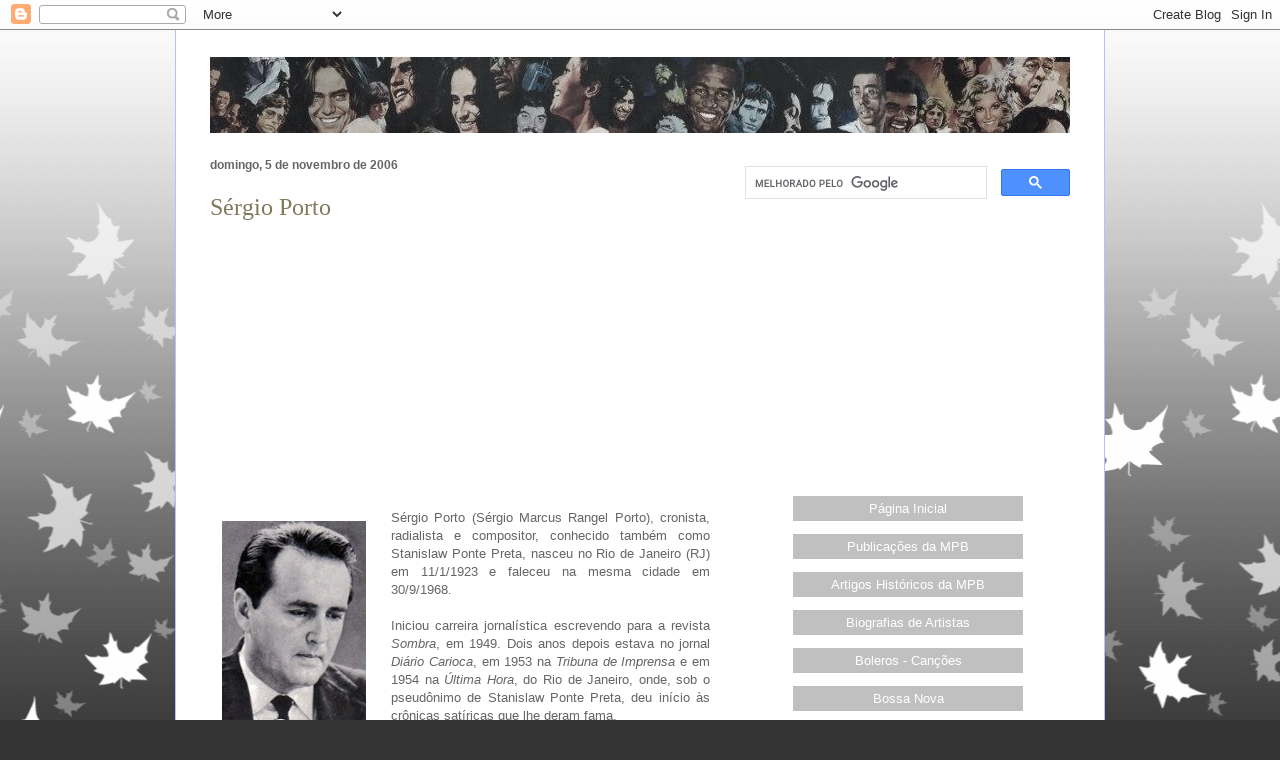

--- FILE ---
content_type: text/html; charset=UTF-8
request_url: https://cifrantiga3.blogspot.com/2006_11_05_archive.html
body_size: 43114
content:
<!DOCTYPE html>
<html class='v2' dir='ltr' xmlns='http://www.w3.org/1999/xhtml' xmlns:b='http://www.google.com/2005/gml/b' xmlns:data='http://www.google.com/2005/gml/data' xmlns:expr='http://www.google.com/2005/gml/expr'>
<head>
<link href='https://www.blogger.com/static/v1/widgets/335934321-css_bundle_v2.css' rel='stylesheet' type='text/css'/>
<script async='async' src='//pagead2.googlesyndication.com/pagead/js/adsbygoogle.js'></script>
<script>
     (adsbygoogle = window.adsbygoogle || []).push({
          google_ad_client: "ca-pub-0930248398780098",
          enable_page_level_ads: true
     });
</script>
<meta content='aKx7LhNcIkAZuT1GZ_9I6oosLKp5nCCAcbyBDFp0gtM' name='google-site-verification'/>
<meta content='width=1100' name='viewport'/>
<meta content='text/html; charset=UTF-8' http-equiv='Content-Type'/>
<meta content='blogger' name='generator'/>
<link href='https://cifrantiga3.blogspot.com/favicon.ico' rel='icon' type='image/x-icon'/>
<link href='https://cifrantiga3.blogspot.com/2006_11_05_archive.html' rel='canonical'/>
<link rel="alternate" type="application/atom+xml" title="MPB CIFRANTIGA - Atom" href="https://cifrantiga3.blogspot.com/feeds/posts/default" />
<link rel="alternate" type="application/rss+xml" title="MPB CIFRANTIGA - RSS" href="https://cifrantiga3.blogspot.com/feeds/posts/default?alt=rss" />
<link rel="service.post" type="application/atom+xml" title="MPB CIFRANTIGA - Atom" href="https://www.blogger.com/feeds/22045408/posts/default" />
<!--Can't find substitution for tag [blog.ieCssRetrofitLinks]-->
<meta content='https://cifrantiga3.blogspot.com/2006_11_05_archive.html' property='og:url'/>
<meta content='MPB CIFRANTIGA' property='og:title'/>
<meta content='' property='og:description'/>
<title>MPB CIFRANTIGA: 11/05/06</title>
<style id='page-skin-1' type='text/css'><!--
/*
-----------------------------------------------
Blogger Template Style
Name:     Ethereal
Designer: Jason Morrow
URL:      jasonmorrow.etsy.com
----------------------------------------------- */
/* Variable definitions
====================
<Variable name="keycolor" description="Main Color" type="color" default="#000000"/>
<Group description="Body Text" selector="body">
<Variable name="body.font" description="Font" type="font"
default="normal normal 13px Arial, Tahoma, Helvetica, FreeSans, sans-serif"/>
<Variable name="body.text.color" description="Text Color" type="color" default="#666666"/>
</Group>
<Group description="Background" selector=".body-fauxcolumns-outer">
<Variable name="body.background.color" description="Outer Background" type="color" default="#fb5e53"/>
<Variable name="content.background.color" description="Main Background" type="color" default="#ffffff"/>
<Variable name="body.border.color" description="Border Color" type="color" default="#fb5e53"/>
</Group>
<Group description="Links" selector=".main-inner">
<Variable name="link.color" description="Link Color" type="color" default="#2198a6"/>
<Variable name="link.visited.color" description="Visited Color" type="color" default="#4d469c"/>
<Variable name="link.hover.color" description="Hover Color" type="color" default="#3778cd"/>
</Group>
<Group description="MPB CIFRANTIGA - ÍNDICE" selector=".header h1">
<Variable name="header.font" description="Font" type="font"
default="normal normal 60px Times, 'Times New Roman', FreeSerif, serif"/>
<Variable name="header.text.color" description="Text Color" type="color" default="#ff8b8b"/>
</Group>
<Group description="Blog Description" selector=".header .description">
<Variable name="description.text.color" description="Description Color" type="color"
default="#666666"/>
</Group>
<Group description="Tabs Text" selector=".tabs-inner .widget li a">
<Variable name="tabs.font" description="Font" type="font"
default="normal normal 12px Arial, Tahoma, Helvetica, FreeSans, sans-serif"/>
<Variable name="tabs.selected.text.color" description="Selected Color" type="color" default="#ffffff"/>
<Variable name="tabs.text.color" description="Text Color" type="color" default="#666666"/>
</Group>
<Group description="Tabs Background" selector=".tabs-outer .PageList">
<Variable name="tabs.selected.background.color" description="Selected Color" type="color" default="#ffa183"/>
<Variable name="tabs.background.color" description="Background Color" type="color" default="#ffdfc7"/>
<Variable name="tabs.border.bevel.color" description="Bevel Color" type="color" default="#fb5e53"/>
</Group>
<Group description="Post Title" selector="h3.post-title, h4, h3.post-title a">
<Variable name="post.title.font" description="Font" type="font"
default="normal normal 24px Times, Times New Roman, serif"/>
<Variable name="post.title.text.color" description="Text Color" type="color" default="#2198a6"/>
</Group>
<Group description="Gadget Title" selector="h2">
<Variable name="widget.title.font" description="Title Font" type="font"
default="normal bold 12px Arial, Tahoma, Helvetica, FreeSans, sans-serif"/>
<Variable name="widget.title.text.color" description="Text Color" type="color" default="#666666"/>
<Variable name="widget.title.border.bevel.color" description="Bevel Color" type="color" default="#dbdbdb"/>
</Group>
<Group description="Accents" selector=".main-inner .widget">
<Variable name="widget.alternate.text.color" description="Alternate Color" type="color" default="#cccccc"/>
<Variable name="widget.border.bevel.color" description="Bevel Color" type="color" default="#dbdbdb"/>
</Group>
<Variable name="body.background" description="Body Background" type="background"
color="#333333" default="$(color) none repeat-x scroll top left"/>
<Variable name="body.background.gradient" description="Body Gradient Cap" type="url"
default="none"/>
<Variable name="body.background.imageBorder" description="Body Image Border" type="url"
default="none"/>
<Variable name="body.background.imageBorder.position.left" description="Body Image Border Left" type="length"
default="0" min="0" max="400px"/>
<Variable name="body.background.imageBorder.position.right" description="Body Image Border Right" type="length"
default="0" min="0" max="400px"/>
<Variable name="header.background.gradient" description="Header Background Gradient" type="url" default="none"/>
<Variable name="content.background.gradient" description="Content Gradient" type="url" default="none"/>
<Variable name="link.decoration" description="Link Decoration" type="string" default="none"/>
<Variable name="link.visited.decoration" description="Link Visited Decoration" type="string" default="none"/>
<Variable name="link.hover.decoration" description="Link Hover Decoration" type="string" default="underline"/>
<Variable name="widget.padding.top" description="Widget Padding Top" type="length" default="15px" min="0" max="100px"/>
<Variable name="date.space" description="Date Space" type="length" default="15px" min="0" max="100px"/>
<Variable name="post.first.padding.top" description="First Post Padding Top" type="length" default="0" min="0" max="100px"/>
<Variable name="mobile.background.overlay" description="Mobile Background Overlay" type="string" default=""/>
<Variable name="mobile.background.size" description="Mobile Background Size" type="string" default="auto"/>
<Variable name="startSide" description="Side where text starts in blog language" type="automatic" default="left"/>
<Variable name="endSide" description="Side where text ends in blog language" type="automatic" default="right"/>
*/
/* Content
----------------------------------------------- */
body {
font: normal normal 13px Arial, Tahoma, Helvetica, FreeSans, sans-serif;
color: #666666;
background: #333333 none repeat-x scroll top left;
}
html body .content-outer {
min-width: 0;
max-width: 100%;
width: 100%;
}
a:link {
text-decoration: none;
color: #3778cd;
}
a:visited {
text-decoration: none;
color: #e32766;
}
a:hover {
text-decoration: underline;
color: #e32766;
}
.main-inner {
padding-top: 15px;
}
.body-fauxcolumn-outer {
background: transparent url(//themes.googleusercontent.com/image?id=0BwVBOzw_-hbMNzE5NTg3YzUtMGU0Mi00OWQ3LTg2NjUtODk1OGVlMjg1YjZj) repeat-x scroll top center;
}
.content-fauxcolumns .fauxcolumn-inner {
background: #ffffff none repeat-x scroll top left;
border-left: 1px solid #b7c0ff;
border-right: 1px solid #b7c0ff;
}
/* Flexible Background
----------------------------------------------- */
.content-fauxcolumn-outer .fauxborder-left {
width: 100%;
padding-left: 0;
margin-left: -0;
background-color: transparent;
background-image: none;
background-repeat: no-repeat;
background-position: left top;
}
.content-fauxcolumn-outer .fauxborder-right {
margin-right: -0;
width: 0;
background-color: transparent;
background-image: none;
background-repeat: no-repeat;
background-position: right top;
}
/* Columns
----------------------------------------------- */
.content-inner {
padding: 0;
}
/* Header
----------------------------------------------- */
.header-inner {
padding: 27px 0 3px;
}
.header-inner .section {
margin: 0 35px;
}
.Header h1 {
font: normal normal 60px Times, 'Times New Roman', FreeSerif, serif;
color: #ffa575;
}
.Header h1 a {
color: #ffa575;
}
.Header .description {
font-size: 115%;
color: #666666;
}
.header-inner .Header .titlewrapper,
.header-inner .Header .descriptionwrapper {
padding-left: 0;
padding-right: 0;
margin-bottom: 0;
}
/* Tabs
----------------------------------------------- */
.tabs-outer {
position: relative;
background: transparent;
}
.tabs-cap-top, .tabs-cap-bottom {
position: absolute;
width: 100%;
}
.tabs-cap-bottom {
bottom: 0;
}
.tabs-inner {
padding: 0;
}
.tabs-inner .section {
margin: 0 35px;
}
*+html body .tabs-inner .widget li {
padding: 1px;
}
.PageList {
border-bottom: 1px solid #ffffff;
}
.tabs-inner .widget li.selected a,
.tabs-inner .widget li a:hover {
position: relative;
-moz-border-radius-topleft: 5px;
-moz-border-radius-topright: 5px;
-webkit-border-top-left-radius: 5px;
-webkit-border-top-right-radius: 5px;
-goog-ms-border-top-left-radius: 5px;
-goog-ms-border-top-right-radius: 5px;
border-top-left-radius: 5px;
border-top-right-radius: 5px;
background: #ffffff none ;
color: #627349;
}
.tabs-inner .widget li a {
display: inline-block;
margin: 0;
margin-right: 1px;
padding: .65em 1.5em;
font: normal normal 10px 'Trebuchet MS', Trebuchet, sans-serif;
color: #627349;
background-color: #ffffff;
-moz-border-radius-topleft: 5px;
-moz-border-radius-topright: 5px;
-webkit-border-top-left-radius: 5px;
-webkit-border-top-right-radius: 5px;
-goog-ms-border-top-left-radius: 5px;
-goog-ms-border-top-right-radius: 5px;
border-top-left-radius: 5px;
border-top-right-radius: 5px;
}
/* Headings
----------------------------------------------- */
h2 {
font: normal bold 12px Verdana, Geneva, sans-serif;
color: #666666;
}
/* Widgets
----------------------------------------------- */
.main-inner .column-left-inner {
padding: 0 0 0 20px;
}
.main-inner .column-left-inner .section {
margin-right: 0;
}
.main-inner .column-right-inner {
padding: 0 20px 0 0;
}
.main-inner .column-right-inner .section {
margin-left: 0;
}
.main-inner .section {
padding: 0;
}
.main-inner .widget {
padding: 0 0 15px;
margin: 20px 0;
border-bottom: 1px solid #f9f9f9;
}
.main-inner .widget h2 {
margin: 0;
padding: .6em 0 .5em;
}
.footer-inner .widget h2 {
padding: 0 0 .4em;
}
.main-inner .widget h2 + div, .footer-inner .widget h2 + div {
padding-top: 15px;
}
.main-inner .widget .widget-content {
margin: 0;
padding: 15px 0 0;
}
.main-inner .widget ul, .main-inner .widget #ArchiveList ul.flat {
margin: -15px -15px -15px;
padding: 0;
list-style: none;
}
.main-inner .sidebar .widget h2 {
border-bottom: 1px solid transparent;
}
.main-inner .widget #ArchiveList {
margin: -15px 0 0;
}
.main-inner .widget ul li, .main-inner .widget #ArchiveList ul.flat li {
padding: .5em 15px;
text-indent: 0;
}
.main-inner .widget #ArchiveList ul li {
padding-top: .25em;
padding-bottom: .25em;
}
.main-inner .widget ul li:first-child, .main-inner .widget #ArchiveList ul.flat li:first-child {
border-top: none;
}
.main-inner .widget ul li:last-child, .main-inner .widget #ArchiveList ul.flat li:last-child {
border-bottom: none;
}
.main-inner .widget .post-body ul {
padding: 0 2.5em;
margin: .5em 0;
list-style: disc;
}
.main-inner .widget .post-body ul li {
padding: 0.25em 0;
margin-bottom: .25em;
color: #666666;
border: none;
}
.footer-inner .widget ul {
padding: 0;
list-style: none;
}
.widget .zippy {
color: #666666;
}
/* Posts
----------------------------------------------- */
.main.section {
margin: 0 20px;
}
body .main-inner .Blog {
padding: 0;
background-color: transparent;
border: none;
}
.main-inner .widget h2.date-header {
border-bottom: 1px solid transparent;
}
.date-outer {
position: relative;
margin: 15px 0 20px;
}
.date-outer:first-child {
margin-top: 0;
}
.date-posts {
clear: both;
}
.post-outer, .inline-ad {
border-bottom: 1px solid #f9f9f9;
padding: 30px 0;
}
.post-outer {
padding-bottom: 10px;
}
.post-outer:first-child {
padding-top: 0;
border-top: none;
}
.post-outer:last-child, .inline-ad:last-child {
border-bottom: none;
}
.post-body img {
padding: 8px;
}
h3.post-title, h4 {
font: normal normal 24px Times, Times New Roman, serif;
color: #7f7a5b;
}
h3.post-title a {
font: normal normal 24px Times, Times New Roman, serif;
color: #7f7a5b;
text-decoration: none;
}
h3.post-title a:hover {
color: #e32766;
text-decoration: underline;
}
.post-header {
margin: 0 0 1.5em;
}
.post-body {text-align: justify;
}
.post-footer {
margin: 1.5em 0 0;
}
#blog-pager {
padding: 15px;
}
.blog-feeds, .post-feeds {
margin: 1em 0;
text-align: center;
}
.post-outer .comments {
margin-top: 2em;
}
/* Comments
----------------------------------------------- */
.comments .comments-content .icon.blog-author {
background-repeat: no-repeat;
background-image: url([data-uri]);
}
.comments .comments-content .loadmore a {
background: #ffffff none repeat-x scroll top left;
}
.comments .comments-content .loadmore a {
border-top: 1px solid transparent;
border-bottom: 1px solid transparent;
}
.comments .comment-thread.inline-thread {
background: #ffffff none repeat-x scroll top left;
}
.comments .continue {
border-top: 2px solid transparent;
}
/* Footer
----------------------------------------------- */
.footer-inner {
padding: 30px 0;
overflow: hidden;
}
/* Mobile
----------------------------------------------- */
body.mobile  {
background-size: auto
}
.mobile .body-fauxcolumn-outer {
background: ;
}
.mobile .content-fauxcolumns .fauxcolumn-inner {
opacity: 0.75;
}
.mobile .content-fauxcolumn-outer .fauxborder-right {
margin-right: 0;
}
.mobile-link-button {
background-color: #ffffff;
}
.mobile-link-button a:link, .mobile-link-button a:visited {
color: #627349;
}
.mobile-index-contents {
color: #444444;
}
.mobile .body-fauxcolumn-outer {
background-size: 100% auto;
}
.mobile .mobile-date-outer {
border-bottom: transparent;
}
.mobile .PageList {
border-bottom: none;
}
.mobile .tabs-inner .section {
margin: 0;
}
.mobile .tabs-inner .PageList .widget-content {
background: #ffffff none;
color: #627349;
}
.mobile .tabs-inner .PageList .widget-content .pagelist-arrow {
border-left: 1px solid #627349;
}
.mobile .footer-inner {
overflow: visible;
}
body.mobile .AdSense {
margin: 0 -10px;
}
#related-posts{float:left;width: 99%;}
#related-posts ul{margin:0;padding:0;list-style-type:none}
#related-posts ul li{padding:10px 0}
#related-posts ul li:hover img{width:65px;height:40px;padding:3px}
#related-posts img{float:left;border:1px solid #BBB;margin-right:10px; width:65px; height:40px;background:#FFF;padding:3px}
#related-posts h3{margin:0;font-size:14px;color:#333333!important;}
--></style>
<style id='template-skin-1' type='text/css'><!--
body {
min-width: 930px;
}
.content-outer, .content-fauxcolumn-outer, .region-inner {
min-width: 930px;
max-width: 930px;
_width: 930px;
}
.main-inner .columns {
padding-left: 0px;
padding-right: 360px;
}
.main-inner .fauxcolumn-center-outer {
left: 0px;
right: 360px;
/* IE6 does not respect left and right together */
_width: expression(this.parentNode.offsetWidth -
parseInt("0px") -
parseInt("360px") + 'px');
}
.main-inner .fauxcolumn-left-outer {
width: 0px;
}
.main-inner .fauxcolumn-right-outer {
width: 360px;
}
.main-inner .column-left-outer {
width: 0px;
right: 100%;
margin-left: -0px;
}
.main-inner .column-right-outer {
width: 360px;
margin-right: -360px;
}
#layout {
min-width: 0;
}
#layout .content-outer {
min-width: 0;
width: 800px;
}
#layout .region-inner {
min-width: 0;
width: auto;
}
body#layout div.add_widget {
padding: 8px;
}
body#layout div.add_widget a {
margin-left: 32px;
}
--></style>
<link href='https://www.blogger.com/dyn-css/authorization.css?targetBlogID=22045408&amp;zx=025018f2-71dd-429c-836a-2d585adc14d0' media='none' onload='if(media!=&#39;all&#39;)media=&#39;all&#39;' rel='stylesheet'/><noscript><link href='https://www.blogger.com/dyn-css/authorization.css?targetBlogID=22045408&amp;zx=025018f2-71dd-429c-836a-2d585adc14d0' rel='stylesheet'/></noscript>
<meta name='google-adsense-platform-account' content='ca-host-pub-1556223355139109'/>
<meta name='google-adsense-platform-domain' content='blogspot.com'/>

<!-- data-ad-client=ca-pub-0930248398780098 -->

</head>
<body class='loading'>
<div class='navbar section' id='navbar' name='Navbar'><div class='widget Navbar' data-version='1' id='Navbar1'><script type="text/javascript">
    function setAttributeOnload(object, attribute, val) {
      if(window.addEventListener) {
        window.addEventListener('load',
          function(){ object[attribute] = val; }, false);
      } else {
        window.attachEvent('onload', function(){ object[attribute] = val; });
      }
    }
  </script>
<div id="navbar-iframe-container"></div>
<script type="text/javascript" src="https://apis.google.com/js/platform.js"></script>
<script type="text/javascript">
      gapi.load("gapi.iframes:gapi.iframes.style.bubble", function() {
        if (gapi.iframes && gapi.iframes.getContext) {
          gapi.iframes.getContext().openChild({
              url: 'https://www.blogger.com/navbar/22045408?origin\x3dhttps://cifrantiga3.blogspot.com',
              where: document.getElementById("navbar-iframe-container"),
              id: "navbar-iframe"
          });
        }
      });
    </script><script type="text/javascript">
(function() {
var script = document.createElement('script');
script.type = 'text/javascript';
script.src = '//pagead2.googlesyndication.com/pagead/js/google_top_exp.js';
var head = document.getElementsByTagName('head')[0];
if (head) {
head.appendChild(script);
}})();
</script>
</div></div>
<div class='body-fauxcolumns'>
<div class='fauxcolumn-outer body-fauxcolumn-outer'>
<div class='cap-top'>
<div class='cap-left'></div>
<div class='cap-right'></div>
</div>
<div class='fauxborder-left'>
<div class='fauxborder-right'></div>
<div class='fauxcolumn-inner'>
</div>
</div>
<div class='cap-bottom'>
<div class='cap-left'></div>
<div class='cap-right'></div>
</div>
</div>
</div>
<div class='content'>
<div class='content-fauxcolumns'>
<div class='fauxcolumn-outer content-fauxcolumn-outer'>
<div class='cap-top'>
<div class='cap-left'></div>
<div class='cap-right'></div>
</div>
<div class='fauxborder-left'>
<div class='fauxborder-right'></div>
<div class='fauxcolumn-inner'>
</div>
</div>
<div class='cap-bottom'>
<div class='cap-left'></div>
<div class='cap-right'></div>
</div>
</div>
</div>
<div class='content-outer'>
<div class='content-cap-top cap-top'>
<div class='cap-left'></div>
<div class='cap-right'></div>
</div>
<div class='fauxborder-left content-fauxborder-left'>
<div class='fauxborder-right content-fauxborder-right'></div>
<div class='content-inner'>
<header>
<div class='header-outer'>
<div class='header-cap-top cap-top'>
<div class='cap-left'></div>
<div class='cap-right'></div>
</div>
<div class='fauxborder-left header-fauxborder-left'>
<div class='fauxborder-right header-fauxborder-right'></div>
<div class='region-inner header-inner'>
<div class='header section' id='header' name='Cabeçalho'><div class='widget Header' data-version='1' id='Header1'>
<div id='header-inner'>
<a href='https://cifrantiga3.blogspot.com/' style='display: block'>
<img alt='MPB CIFRANTIGA' height='76px; ' id='Header1_headerimg' src='https://blogger.googleusercontent.com/img/b/R29vZ2xl/AVvXsEiP2_plMFXc36IpDHtZWnYmS7sTfCj9VUjuvRplQ73_rrUK3n82tfGdf7e3eDamle_mh94TpMmk-WZbU_KPBRi4SsIp_jeYVQx_t7C4IYwim8_PbKJRcr5xbmFaLS2b9AaU4pE5/s1600/front2.jpg' style='display: block' width='930px; '/>
</a>
</div>
</div></div>
</div>
</div>
<div class='header-cap-bottom cap-bottom'>
<div class='cap-left'></div>
<div class='cap-right'></div>
</div>
</div>
</header>
<div class='tabs-outer'>
<div class='tabs-cap-top cap-top'>
<div class='cap-left'></div>
<div class='cap-right'></div>
</div>
<div class='fauxborder-left tabs-fauxborder-left'>
<div class='fauxborder-right tabs-fauxborder-right'></div>
<div class='region-inner tabs-inner'>
<div class='tabs no-items section' id='crosscol' name='Entre colunas'></div>
<div class='tabs no-items section' id='crosscol-overflow' name='Cross-Column 2'></div>
</div>
</div>
<div class='tabs-cap-bottom cap-bottom'>
<div class='cap-left'></div>
<div class='cap-right'></div>
</div>
</div>
<div class='main-outer'>
<div class='main-cap-top cap-top'>
<div class='cap-left'></div>
<div class='cap-right'></div>
</div>
<div class='fauxborder-left main-fauxborder-left'>
<div class='fauxborder-right main-fauxborder-right'></div>
<div class='region-inner main-inner'>
<div class='columns fauxcolumns'>
<div class='fauxcolumn-outer fauxcolumn-center-outer'>
<div class='cap-top'>
<div class='cap-left'></div>
<div class='cap-right'></div>
</div>
<div class='fauxborder-left'>
<div class='fauxborder-right'></div>
<div class='fauxcolumn-inner'>
</div>
</div>
<div class='cap-bottom'>
<div class='cap-left'></div>
<div class='cap-right'></div>
</div>
</div>
<div class='fauxcolumn-outer fauxcolumn-left-outer'>
<div class='cap-top'>
<div class='cap-left'></div>
<div class='cap-right'></div>
</div>
<div class='fauxborder-left'>
<div class='fauxborder-right'></div>
<div class='fauxcolumn-inner'>
</div>
</div>
<div class='cap-bottom'>
<div class='cap-left'></div>
<div class='cap-right'></div>
</div>
</div>
<div class='fauxcolumn-outer fauxcolumn-right-outer'>
<div class='cap-top'>
<div class='cap-left'></div>
<div class='cap-right'></div>
</div>
<div class='fauxborder-left'>
<div class='fauxborder-right'></div>
<div class='fauxcolumn-inner'>
</div>
</div>
<div class='cap-bottom'>
<div class='cap-left'></div>
<div class='cap-right'></div>
</div>
</div>
<!-- corrects IE6 width calculation -->
<div class='columns-inner'>
<div class='column-center-outer'>
<div class='column-center-inner'>
<div class='main section' id='main' name='Principal'><div class='widget Blog' data-version='1' id='Blog1'>
<div class='blog-posts hfeed'>

          <div class="date-outer">
        
<h2 class='date-header'><span>domingo, 5 de novembro de 2006</span></h2>

          <div class="date-posts">
        
<div class='post-outer'>
<div class='post hentry uncustomized-post-template' itemprop='blogPost' itemscope='itemscope' itemtype='http://schema.org/BlogPosting'>
<meta content='https://blogger.googleusercontent.com/img/b/R29vZ2xl/AVvXsEgDW4h_eSgoLHloTd-xmuMYOl7jqIetn36IGmAkdE7PaJ3r0OgIuVYLcGt1ljkqefnmQVJ9P1nOQ5uV4fCx4QEmuMbKUBGBjqV5V1i5EJbFwoRzBE5Jz7LbmR-J9EQTsuWHP-yj/s200/S%C3%A9rgio+Porto3.jpg' itemprop='image_url'/>
<meta content='22045408' itemprop='blogId'/>
<meta content='7492539696150646960' itemprop='postId'/>
<a name='7492539696150646960'></a>
<h3 class='post-title entry-title' itemprop='name'>
<a href='https://cifrantiga3.blogspot.com/2006/11/sergio-porto.html'>Sérgio Porto</a>
</h3>
<div class='post-header'>
<div class='post-header-line-1'></div>
</div>
<p align='center'>
<script async src="//pagead2.googlesyndication.com/pagead/js/adsbygoogle.js"></script>
<!-- cifratxt2 -->
<ins class="adsbygoogle"
     style="display:inline-block;width:300px;height:250px"
     data-ad-client="ca-pub-0930248398780098"
     data-ad-slot="4759022733"></ins>
<script>
(adsbygoogle = window.adsbygoogle || []).push({});
</script>

</p>
<div class='post-body entry-content' id='post-body-7492539696150646960' itemprop='description articleBody'>
<div align="justify">
<table cellpadding="0" cellspacing="0" class="tr-caption-container" style="float: left; margin-right: 1em; text-align: left;"><tbody>
<tr><td style="text-align: center;"><a href="https://blogger.googleusercontent.com/img/b/R29vZ2xl/AVvXsEgDW4h_eSgoLHloTd-xmuMYOl7jqIetn36IGmAkdE7PaJ3r0OgIuVYLcGt1ljkqefnmQVJ9P1nOQ5uV4fCx4QEmuMbKUBGBjqV5V1i5EJbFwoRzBE5Jz7LbmR-J9EQTsuWHP-yj/s1600/S%C3%A9rgio+Porto3.jpg" imageanchor="1" style="clear: left; margin-bottom: 1em; margin-left: auto; margin-right: auto;"><img border="0" height="200" src="https://blogger.googleusercontent.com/img/b/R29vZ2xl/AVvXsEgDW4h_eSgoLHloTd-xmuMYOl7jqIetn36IGmAkdE7PaJ3r0OgIuVYLcGt1ljkqefnmQVJ9P1nOQ5uV4fCx4QEmuMbKUBGBjqV5V1i5EJbFwoRzBE5Jz7LbmR-J9EQTsuWHP-yj/s200/S%C3%A9rgio+Porto3.jpg" width="144"></a></td></tr>
<tr><td class="tr-caption" style="text-align: center;">Stanislaw Ponte Preta</td></tr>
</tbody></table>
Sérgio Porto (Sérgio Marcus Rangel Porto), cronista, radialista e compositor, conhecido também como Stanislaw Ponte Preta, nasceu no Rio de Janeiro (RJ) em 11/1/1923 e faleceu na mesma cidade em 30/9/1968. </div>
<br />
<div align="justify">
</div>
<div align="justify">
Iniciou carreira jornalística escrevendo para a revista <i>Sombra</i>, em 1949. Dois anos depois estava no jornal <i>Diário Carioca</i>, em 1953 na <i>Tribuna de Imprensa</i> e em 1954 na <i>Última Hora</i>, do Rio de Janeiro, onde, sob o pseudônimo de Stanislaw Ponte Preta, deu início às crônicas satíricas que lhe deram fama. </div>
<br />
<div align="justify">
</div>
<div align="justify">
Escreveu em 1953 a <i>Pequena história do jazz</i> e no ano seguinte foi colaborador da <i>Revista de Música Popular</i>, fundada por seu tio Lúcio Rangel e Pérsio de Morais. Com Lúcio Rangel e o pintor Santa Rosa fundou a revista <i>O Mundo Ilustrado</i>. </div>
<br />
<div align="justify">
</div>
<div align="justify">
Em 1956 escreveu com Nestor de Holanda <i>TV para crer</i>, e com Luís Iglésias, no ano seguinte, <i>Quem comeu foi pai Adão,</i> revistas teatrais encenadas com êxito. Escreveu shows musicais para boates, entre os quais o levado em 1964 na boate Zum-Zum, do Rio de Janeiro, com <a href="http://cifrantiga3.blogspot.com/2006/04/araci-de-almeida.html">Araci de Almeida</a> e <a href="http://cifrantiga3.blogspot.com/2006/04/billy-blanco.html">Billy Blanco</a> e apresentação dele próprio. </div>
<br />
<div align="justify">
</div>
<div align="justify">
Como compositor destacou-se com o <i><a href="http://cifrantiga3.blogspot.com/2006/07/samba-do-crioulo-doido.html">Samba do crioulo doido</a></i>, gravado pelo <a href="http://cifrantiga2.blogspot.com/2006/11/quarteto-em-cy.html">Quarteto em Cy</a> no LP <i>Em Cy maior</i>, em 1968, pela Elenco. O samba glosa a dificuldade dos compositores de escolas de samba quando obrigados a estudar a História do Brasil para compor os enredos dos desfiles. <br />
<br />
Suas crônicas começaram a ser reunidas em livro a partir de 1961, com <i>Tia Zulmira e eu</i>, culminando em 1966 com o <i>Febeapá, festival de besteira que assola o país</i>. Foi em certo momento, pela linguagem, estilo, temas e críticas, a encarnação da &#8220;alma carioca&#8221;. </div>
<br>


<hr class="linha" />   
Fonte: Enciclopédia da Música Brasileira - Art Editora e Publifolha, SP, 1998.
<div style='clear: both;'></div>
</div>
<div class='post-footer'>
<div class='post-footer-line post-footer-line-1'>
<span class='post-author vcard'>
</span>
<span class='post-timestamp'>
às
<meta content='https://cifrantiga3.blogspot.com/2006/11/sergio-porto.html' itemprop='url'/>
<a class='timestamp-link' href='https://cifrantiga3.blogspot.com/2006/11/sergio-porto.html' rel='bookmark' title='permanent link'><abbr class='published' itemprop='datePublished' title='2006-11-05T23:14:00-02:00'>11/05/2006 11:14:00 PM</abbr></a>
</span>
<span class='reaction-buttons'>
</span>
<span class='post-comment-link'>
<a class='comment-link' href='https://cifrantiga3.blogspot.com/2006/11/sergio-porto.html#comment-form' onclick=''>
Nenhum comentário:
  </a>
</span>
<span class='post-backlinks post-comment-link'>
</span>
<span class='post-icons'>
<span class='item-action'>
<a href='https://www.blogger.com/email-post/22045408/7492539696150646960' title='Enviar esta postagem'>
<img alt='' class='icon-action' height='13' src='https://resources.blogblog.com/img/icon18_email.gif' width='18'/>
</a>
</span>
<span class='item-control blog-admin pid-453414053'>
<a href='https://www.blogger.com/post-edit.g?blogID=22045408&postID=7492539696150646960&from=pencil' title='Editar post'>
<img alt='' class='icon-action' height='18' src='https://resources.blogblog.com/img/icon18_edit_allbkg.gif' width='18'/>
</a>
</span>
</span>
<div class='post-share-buttons goog-inline-block'>
<a class='goog-inline-block share-button sb-email' href='https://www.blogger.com/share-post.g?blogID=22045408&postID=7492539696150646960&target=email' target='_blank' title='Enviar por e-mail'><span class='share-button-link-text'>Enviar por e-mail</span></a><a class='goog-inline-block share-button sb-blog' href='https://www.blogger.com/share-post.g?blogID=22045408&postID=7492539696150646960&target=blog' onclick='window.open(this.href, "_blank", "height=270,width=475"); return false;' target='_blank' title='Postar no blog!'><span class='share-button-link-text'>Postar no blog!</span></a><a class='goog-inline-block share-button sb-twitter' href='https://www.blogger.com/share-post.g?blogID=22045408&postID=7492539696150646960&target=twitter' target='_blank' title='Compartilhar no X'><span class='share-button-link-text'>Compartilhar no X</span></a><a class='goog-inline-block share-button sb-facebook' href='https://www.blogger.com/share-post.g?blogID=22045408&postID=7492539696150646960&target=facebook' onclick='window.open(this.href, "_blank", "height=430,width=640"); return false;' target='_blank' title='Compartilhar no Facebook'><span class='share-button-link-text'>Compartilhar no Facebook</span></a><a class='goog-inline-block share-button sb-pinterest' href='https://www.blogger.com/share-post.g?blogID=22045408&postID=7492539696150646960&target=pinterest' target='_blank' title='Compartilhar com o Pinterest'><span class='share-button-link-text'>Compartilhar com o Pinterest</span></a>
</div>
</div>
<div class='post-footer-line post-footer-line-2'>
<span class='post-labels'>
Marcadores:
<a href='https://cifrantiga3.blogspot.com/search/label/cronista' rel='tag'>cronista</a>,
<a href='https://cifrantiga3.blogspot.com/search/label/jornalista' rel='tag'>jornalista</a>,
<a href='https://cifrantiga3.blogspot.com/search/label/sergio%20porto' rel='tag'>sergio porto</a>,
<a href='https://cifrantiga3.blogspot.com/search/label/stanislaw%20ponte%20preta' rel='tag'>stanislaw ponte preta</a>
</span>
</div>
<div class='post-footer-line post-footer-line-3'>
<span class='post-location'>
</span>
</div>
</div>
</div>
</div>
<div class='post-outer'>
<div class='post hentry uncustomized-post-template' itemprop='blogPost' itemscope='itemscope' itemtype='http://schema.org/BlogPosting'>
<meta content='https://blogger.googleusercontent.com/img/b/R29vZ2xl/AVvXsEjIFFjfe3dvTYxdBwFnUmoVG9LdqnTl7O18Gl8x0rxXZ7Zl83pDHhbBRplSUZ3Vb3eq2V42k0OoLPSzRvx_paxsuTObg1TnM0FfPAsm7ebw5TlkvwwKgzULLuAPzQ2RyI6jE5wy/s1600/Sivan-2.jpg' itemprop='image_url'/>
<meta content='22045408' itemprop='blogId'/>
<meta content='3614366188956264525' itemprop='postId'/>
<a name='3614366188956264525'></a>
<h3 class='post-title entry-title' itemprop='name'>
<a href='https://cifrantiga3.blogspot.com/2006/11/sivan-castelo-neto.html'>Sivan Castelo Neto</a>
</h3>
<div class='post-header'>
<div class='post-header-line-1'></div>
</div>
<p align='center'>
<script async src="//pagead2.googlesyndication.com/pagead/js/adsbygoogle.js"></script>
<!-- cifratxt2 -->
<ins class="adsbygoogle"
     style="display:inline-block;width:300px;height:250px"
     data-ad-client="ca-pub-0930248398780098"
     data-ad-slot="4759022733"></ins>
<script>
(adsbygoogle = window.adsbygoogle || []).push({});
</script>

</p>
<div class='post-body entry-content' id='post-body-3614366188956264525' itemprop='description articleBody'>
<div class="separator" style="clear: both; text-align: center;">
<a href="https://blogger.googleusercontent.com/img/b/R29vZ2xl/AVvXsEjIFFjfe3dvTYxdBwFnUmoVG9LdqnTl7O18Gl8x0rxXZ7Zl83pDHhbBRplSUZ3Vb3eq2V42k0OoLPSzRvx_paxsuTObg1TnM0FfPAsm7ebw5TlkvwwKgzULLuAPzQ2RyI6jE5wy/s1600/Sivan-2.jpg" imageanchor="1" style="clear: right; float: right; margin-bottom: 1em; margin-left: 1em;"><img border="0" data-original-height="193" data-original-width="135" src="https://blogger.googleusercontent.com/img/b/R29vZ2xl/AVvXsEjIFFjfe3dvTYxdBwFnUmoVG9LdqnTl7O18Gl8x0rxXZ7Zl83pDHhbBRplSUZ3Vb3eq2V42k0OoLPSzRvx_paxsuTObg1TnM0FfPAsm7ebw5TlkvwwKgzULLuAPzQ2RyI6jE5wy/s1600/Sivan-2.jpg" /></a></div>
O compositor e instrumentista Sivan Castelo Neto (Ulisses Lelot Filho) nasceu em Campinas (SP) em 27/5/1904 e faleceu no Rio de Janeiro (RJ) em 28/2/1984. Em São Paulo, em 1920, iniciou-se musicalmente com seu primo o professor Emílio Vautier. Com Savino de Benedictis teve as primeiras lições de harmonia, aperfeiçoando-se ao violino com Torquato Amore.<br />
<br />
Autodidata em piano e orquestração, em 1930 teve sua canção <i>Eu e você</i> gravada por Max Cardoso, na Victor. Como violinista, atuou na Rádio São Paulo em 1924, formando um trio com o pianista Alberto Soles e o flautista Vicente Lima. No ano seguinte integrou como segundo violino, a orquestra do Teatro Santana, regida pelo maestro Giamarusti. <br />
<br />
Sempre atuando em São Paulo, participou de orquestras de vários cinemas entre os quais o Odeon e o Royal. Foi diretor artístico da Rádio Educadora Paulista (hoje Gazeta) e da Rádio Bandeirantes.<br />
<br />
Como compositor, teve obras interpretadas por Jorge Fernandes, <a href="http://cifrantiga3.blogspot.com/2006/04/orlando-silva.html">Orlando Silva</a> e Leny Eversong, entre outros, alcançando grande sucesso como a valsa <i><a href="http://cifrantiga3.blogspot.com/2006/04/se-ela-perguntar_20.html">Se ela perguntar</a></i>, gravada em 1931 por <a href="http://cifrantiga3.blogspot.com/2006/03/gasto-formenti.html">Gastão Formenti</a>. <br />
<br />
Em 1953 sua <i>Valsa de Natal</i> (com Hilton Gomes), obteve o primeiro lugar no concurso de músicas natalinas promovido pela Rádio Globo. De 1950 a 1963 manteve um estúdio de publicidade tendo escrito e gravado centenas de jingles. Fez várias versões. Usava também o pseudônimo de Navis.<br />
<br />
<b>Obras</b><br />
<br />
<i><a href="http://cifrantiga2.blogspot.com/2008/03/o-amor-assim.html">O amor é assim</a></i>, valsa, 1940; <i>Eu e você</i>, canção, 1930; <i>Eu, o luar e você</i>, bolero, 1959, <i>Foi o vento.., foi a vida</i> (c/Correia Júnior), canção, 1933; <i>Foi tudo um sonho, valsa</i>, 1931; <i>Nem a saudade ficou</i>, valsa, 1934; <i>Se ela perguntar</i>, valsa, 1931, <i>Tema do boneco de palha</i> (c/Vera Brasil), samba, 1961; <i>Valsa dos noivos</i> (C/José Roberto Medeiros), valsa, 1954. <br />
<br />
<hr class="linha" />
Fonte: Enciclopédia da Música Brasileira - Art Editora e Publifolha, SP, 1998.
<div style='clear: both;'></div>
</div>
<div class='post-footer'>
<div class='post-footer-line post-footer-line-1'>
<span class='post-author vcard'>
</span>
<span class='post-timestamp'>
às
<meta content='https://cifrantiga3.blogspot.com/2006/11/sivan-castelo-neto.html' itemprop='url'/>
<a class='timestamp-link' href='https://cifrantiga3.blogspot.com/2006/11/sivan-castelo-neto.html' rel='bookmark' title='permanent link'><abbr class='published' itemprop='datePublished' title='2006-11-05T22:29:00-02:00'>11/05/2006 10:29:00 PM</abbr></a>
</span>
<span class='reaction-buttons'>
</span>
<span class='post-comment-link'>
<a class='comment-link' href='https://cifrantiga3.blogspot.com/2006/11/sivan-castelo-neto.html#comment-form' onclick=''>
Nenhum comentário:
  </a>
</span>
<span class='post-backlinks post-comment-link'>
</span>
<span class='post-icons'>
<span class='item-action'>
<a href='https://www.blogger.com/email-post/22045408/3614366188956264525' title='Enviar esta postagem'>
<img alt='' class='icon-action' height='13' src='https://resources.blogblog.com/img/icon18_email.gif' width='18'/>
</a>
</span>
<span class='item-control blog-admin pid-453414053'>
<a href='https://www.blogger.com/post-edit.g?blogID=22045408&postID=3614366188956264525&from=pencil' title='Editar post'>
<img alt='' class='icon-action' height='18' src='https://resources.blogblog.com/img/icon18_edit_allbkg.gif' width='18'/>
</a>
</span>
</span>
<div class='post-share-buttons goog-inline-block'>
<a class='goog-inline-block share-button sb-email' href='https://www.blogger.com/share-post.g?blogID=22045408&postID=3614366188956264525&target=email' target='_blank' title='Enviar por e-mail'><span class='share-button-link-text'>Enviar por e-mail</span></a><a class='goog-inline-block share-button sb-blog' href='https://www.blogger.com/share-post.g?blogID=22045408&postID=3614366188956264525&target=blog' onclick='window.open(this.href, "_blank", "height=270,width=475"); return false;' target='_blank' title='Postar no blog!'><span class='share-button-link-text'>Postar no blog!</span></a><a class='goog-inline-block share-button sb-twitter' href='https://www.blogger.com/share-post.g?blogID=22045408&postID=3614366188956264525&target=twitter' target='_blank' title='Compartilhar no X'><span class='share-button-link-text'>Compartilhar no X</span></a><a class='goog-inline-block share-button sb-facebook' href='https://www.blogger.com/share-post.g?blogID=22045408&postID=3614366188956264525&target=facebook' onclick='window.open(this.href, "_blank", "height=430,width=640"); return false;' target='_blank' title='Compartilhar no Facebook'><span class='share-button-link-text'>Compartilhar no Facebook</span></a><a class='goog-inline-block share-button sb-pinterest' href='https://www.blogger.com/share-post.g?blogID=22045408&postID=3614366188956264525&target=pinterest' target='_blank' title='Compartilhar com o Pinterest'><span class='share-button-link-text'>Compartilhar com o Pinterest</span></a>
</div>
</div>
<div class='post-footer-line post-footer-line-2'>
<span class='post-labels'>
Marcadores:
<a href='https://cifrantiga3.blogspot.com/search/label/sivan%20castelo%20neto' rel='tag'>sivan castelo neto</a>
</span>
</div>
<div class='post-footer-line post-footer-line-3'>
<span class='post-location'>
</span>
</div>
</div>
</div>
</div>
<div class='post-outer'>
<div class='post hentry uncustomized-post-template' itemprop='blogPost' itemscope='itemscope' itemtype='http://schema.org/BlogPosting'>
<meta content='https://blogger.googleusercontent.com/img/b/R29vZ2xl/AVvXsEhIH-aZa6xpdLbGZ5aoPiRb5a0YpVHIK5BKTrRMmhUau0kS4INropVEgssLyiy-lKAwPS7R2tHWvq-c2ksZ8YuTAlSVRCQBC3xf9OkyDG2YOFjRPoKrs3uFIyKaIJUWaLP48WPuJw/s1600/orq+tabajara.JPG' itemprop='image_url'/>
<meta content='22045408' itemprop='blogId'/>
<meta content='8559820591565926689' itemprop='postId'/>
<a name='8559820591565926689'></a>
<h3 class='post-title entry-title' itemprop='name'>
<a href='https://cifrantiga3.blogspot.com/2006/11/severino-araujo-e-orquestra-tabajara.html'>Severino Araújo e a Orquestra Tabajara</a>
</h3>
<div class='post-header'>
<div class='post-header-line-1'></div>
</div>
<p align='center'>
<script async src="//pagead2.googlesyndication.com/pagead/js/adsbygoogle.js"></script>
<!-- cifratxt2 -->
<ins class="adsbygoogle"
     style="display:inline-block;width:300px;height:250px"
     data-ad-client="ca-pub-0930248398780098"
     data-ad-slot="4759022733"></ins>
<script>
(adsbygoogle = window.adsbygoogle || []).push({});
</script>

</p>
<div class='post-body entry-content' id='post-body-8559820591565926689' itemprop='description articleBody'>
<div style="text-align: justify;">
<div class="separator" style="clear: both; text-align: center;">
<a href="https://blogger.googleusercontent.com/img/b/R29vZ2xl/AVvXsEhIH-aZa6xpdLbGZ5aoPiRb5a0YpVHIK5BKTrRMmhUau0kS4INropVEgssLyiy-lKAwPS7R2tHWvq-c2ksZ8YuTAlSVRCQBC3xf9OkyDG2YOFjRPoKrs3uFIyKaIJUWaLP48WPuJw/s1600/orq+tabajara.JPG" imageanchor="1" style="clear: right; float: right; margin-bottom: 1em; margin-left: 1em;"><img border="0" src="https://blogger.googleusercontent.com/img/b/R29vZ2xl/AVvXsEhIH-aZa6xpdLbGZ5aoPiRb5a0YpVHIK5BKTrRMmhUau0kS4INropVEgssLyiy-lKAwPS7R2tHWvq-c2ksZ8YuTAlSVRCQBC3xf9OkyDG2YOFjRPoKrs3uFIyKaIJUWaLP48WPuJw/s1600/orq+tabajara.JPG" /></a></div>
Severino Araújo nasceu em Limoeiro (PE) em 23/4/1917 e dirige a Orquestra Tabajara até hoje. O pai de Severino era mestre de banda em Limoeiro, e foi quem deu as primeiras noções de música. Ainda criança, adotou a clarineta como instrumento favorito.</div>
<div style="text-align: justify;">
<br /></div>
<div style="text-align: justify;">
Na década de 30 mudou-se para João Pessoa (PB), onde foi clarinetista da banda da polícia. Em 1936 escreveu o choro <i><a href="http://cifrantiga3.blogspot.com/2006/07/espinha-de-bacalhau.html">Espinha de bacalhau</a> </i>, uma de suas composições mais famosas. Ainda na Paraíba, foi regente da orquestra da Rádio Tabajara, e com alguns integrantes dela partiu para o Rio de Janeiro no final dos anos 30.</div>
<div style="text-align: justify;">
<br /></div>
<div style="text-align: justify;">
Apenas em 1945 a Orquestra adotou oficialmente o Rio de Janeiro como sua sede. Inspirada nas big bands norte-americanas, a Orquestra anima bailes, festas e gafieiras desde os anos 40 até hoje, totalizando mais de 13 mil apresentações. Além de atuar em bailes e festas, a Orquestra Tabajara trabalhava em emissoras de rádio.</div>
<div style="text-align: justify;">
<br /></div>
<div style="text-align: justify;">
Com grande popularidade, a Orquestra gravou mais de 100 discos de 78 rpm, batendo recordes de longevidade, além de alicerçar o trabalho de cantores como <a href="http://cifrantiga2.blogspot.com/2006/10/jamelo.html">Jamelão</a>, com quem gravou dois discos-tributos a <a href="http://cifrantiga3.blogspot.com/2006/04/lupicnio-rodrigues_06.html">Lupicínio Rodrigues</a> .</div>
<div style="text-align: justify;">
<br /></div>
<div style="text-align: justify;">
Durante a existência do Circo Voador, no Rio de Janeiro, a Tabajara era a atração tradicional dos domingos, com a<i> Domingueira Voadora</i>. O repertório é composto tanto de clássicos do jazz e da canção norte-americana quanto de temas da música brasileira. Severino Araújo, que foi aluno de Koellreuter, é autor de várias músicas executadas pela Orquestra, e comemorou seus 80 anos ainda à frente do grupo, regendo e ensaiando.</div>
<br />
<hr class="linha" />
Fonte: Cliquemusic : Artista : Severino Araújo e Orquestra Tabajara
<div style='clear: both;'></div>
</div>
<div class='post-footer'>
<div class='post-footer-line post-footer-line-1'>
<span class='post-author vcard'>
</span>
<span class='post-timestamp'>
às
<meta content='https://cifrantiga3.blogspot.com/2006/11/severino-araujo-e-orquestra-tabajara.html' itemprop='url'/>
<a class='timestamp-link' href='https://cifrantiga3.blogspot.com/2006/11/severino-araujo-e-orquestra-tabajara.html' rel='bookmark' title='permanent link'><abbr class='published' itemprop='datePublished' title='2006-11-05T21:43:00-02:00'>11/05/2006 09:43:00 PM</abbr></a>
</span>
<span class='reaction-buttons'>
</span>
<span class='post-comment-link'>
<a class='comment-link' href='https://cifrantiga3.blogspot.com/2006/11/severino-araujo-e-orquestra-tabajara.html#comment-form' onclick=''>
Nenhum comentário:
  </a>
</span>
<span class='post-backlinks post-comment-link'>
</span>
<span class='post-icons'>
<span class='item-action'>
<a href='https://www.blogger.com/email-post/22045408/8559820591565926689' title='Enviar esta postagem'>
<img alt='' class='icon-action' height='13' src='https://resources.blogblog.com/img/icon18_email.gif' width='18'/>
</a>
</span>
<span class='item-control blog-admin pid-453414053'>
<a href='https://www.blogger.com/post-edit.g?blogID=22045408&postID=8559820591565926689&from=pencil' title='Editar post'>
<img alt='' class='icon-action' height='18' src='https://resources.blogblog.com/img/icon18_edit_allbkg.gif' width='18'/>
</a>
</span>
</span>
<div class='post-share-buttons goog-inline-block'>
<a class='goog-inline-block share-button sb-email' href='https://www.blogger.com/share-post.g?blogID=22045408&postID=8559820591565926689&target=email' target='_blank' title='Enviar por e-mail'><span class='share-button-link-text'>Enviar por e-mail</span></a><a class='goog-inline-block share-button sb-blog' href='https://www.blogger.com/share-post.g?blogID=22045408&postID=8559820591565926689&target=blog' onclick='window.open(this.href, "_blank", "height=270,width=475"); return false;' target='_blank' title='Postar no blog!'><span class='share-button-link-text'>Postar no blog!</span></a><a class='goog-inline-block share-button sb-twitter' href='https://www.blogger.com/share-post.g?blogID=22045408&postID=8559820591565926689&target=twitter' target='_blank' title='Compartilhar no X'><span class='share-button-link-text'>Compartilhar no X</span></a><a class='goog-inline-block share-button sb-facebook' href='https://www.blogger.com/share-post.g?blogID=22045408&postID=8559820591565926689&target=facebook' onclick='window.open(this.href, "_blank", "height=430,width=640"); return false;' target='_blank' title='Compartilhar no Facebook'><span class='share-button-link-text'>Compartilhar no Facebook</span></a><a class='goog-inline-block share-button sb-pinterest' href='https://www.blogger.com/share-post.g?blogID=22045408&postID=8559820591565926689&target=pinterest' target='_blank' title='Compartilhar com o Pinterest'><span class='share-button-link-text'>Compartilhar com o Pinterest</span></a>
</div>
</div>
<div class='post-footer-line post-footer-line-2'>
<span class='post-labels'>
Marcadores:
<a href='https://cifrantiga3.blogspot.com/search/label/orquestra%20tabajara' rel='tag'>orquestra tabajara</a>,
<a href='https://cifrantiga3.blogspot.com/search/label/severino%20araujo' rel='tag'>severino araujo</a>
</span>
</div>
<div class='post-footer-line post-footer-line-3'>
<span class='post-location'>
</span>
</div>
</div>
</div>
</div>
<div class='post-outer'>
<div class='post hentry uncustomized-post-template' itemprop='blogPost' itemscope='itemscope' itemtype='http://schema.org/BlogPosting'>
<meta content='https://blogger.googleusercontent.com/img/b/R29vZ2xl/AVvXsEgkN0GM_8wh2sMQUEUSnIi56gZO4YZOPx6ert5dQIaTon7P1jKmwFJ0Ja5x7G8qbZ63xTXnMFZWmmfIy5XhywbSGpyxLsfnXxHYjaQb-jKjBIzTrJtnrHvPfI9l0ImKLhT57G-4/s200/odair-jose-1.jpg' itemprop='image_url'/>
<meta content='22045408' itemprop='blogId'/>
<meta content='7501374772192792037' itemprop='postId'/>
<a name='7501374772192792037'></a>
<h3 class='post-title entry-title' itemprop='name'>
<a href='https://cifrantiga3.blogspot.com/2006/11/vou-tirar-voce-desse-lugar.html'>Vou tirar você desse lugar</a>
</h3>
<div class='post-header'>
<div class='post-header-line-1'></div>
</div>
<p align='center'>
<script async src="//pagead2.googlesyndication.com/pagead/js/adsbygoogle.js"></script>
<!-- cifratxt2 -->
<ins class="adsbygoogle"
     style="display:inline-block;width:300px;height:250px"
     data-ad-client="ca-pub-0930248398780098"
     data-ad-slot="4759022733"></ins>
<script>
(adsbygoogle = window.adsbygoogle || []).push({});
</script>

</p>
<div class='post-body entry-content' id='post-body-7501374772192792037' itemprop='description articleBody'>
<div class="separator" style="clear: both; text-align: center;">
<a href="https://blogger.googleusercontent.com/img/b/R29vZ2xl/AVvXsEgkN0GM_8wh2sMQUEUSnIi56gZO4YZOPx6ert5dQIaTon7P1jKmwFJ0Ja5x7G8qbZ63xTXnMFZWmmfIy5XhywbSGpyxLsfnXxHYjaQb-jKjBIzTrJtnrHvPfI9l0ImKLhT57G-4/s1600/odair-jose-1.jpg" imageanchor="1" style="clear: right; float: right; margin-bottom: 1em; margin-left: 1em;"><img border="0" data-original-height="200" data-original-width="155" height="100" src="https://blogger.googleusercontent.com/img/b/R29vZ2xl/AVvXsEgkN0GM_8wh2sMQUEUSnIi56gZO4YZOPx6ert5dQIaTon7P1jKmwFJ0Ja5x7G8qbZ63xTXnMFZWmmfIy5XhywbSGpyxLsfnXxHYjaQb-jKjBIzTrJtnrHvPfI9l0ImKLhT57G-4/s200/odair-jose-1.jpg" /></a></div>
<div style="text-align: justify;">
<b>Vou Tirar Você Desse Lugar</b> (<a href="http://cifrantiga2.blogspot.com/2007/08/sucessos-de-1972.html">1972</a>) - <a href="http://cifrantiga2.blogspot.com/2006/11/odair-jos.html">Odair José</a> - Intérprete: Odair José</div>
<div style="text-align: justify;">
<br /></div>
<div style="text-align: justify;">
Compacto simples (7") / Título da música: Vou Tirar Você Desse Lugar / Odair José (Compositor) / Odair José (Intérprete) / Gravadora: CBS / Ano: 1972 /  Nº Álbum: 33747 / Lado A / Gênero musical: Canção.</div>
<br />
<audio controls=""> 
    <source src="https://sites.google.com/site/ronnievon1957/odair-jose-eu-vou-tirar-voce-desse-lugar.mp3" type="audio/mpeg"></source>  
Seu browser não suporta este áudio 
</audio>



<br />
<pre> D                        Bm
Olha, a primeira vez que eu estive aqui
B7
Foi só pra me distrair
Em
Eu vim em busca do amor
G    A7                      F#m
Olha,  foi então que eu lhe conheci
Bm                G
Naquela noite fria
Em                     A7
Em seus braços meus problemas esqueci
D                       Bm
Olha, a segunda vez que eu estive aqui
B7
Já não foi pra distrair
Em
Eu senti saudade de você
G    A7                    F#m
Olha,  eu precisei do seu carinho
Bm                   G
Pois eu me sentia tão sozinho
Em             A7
Já não podia mais lhe esquecer
G    A7          F#m
Eu vou tirar você desse lugar
Bm             G
Eu vou levar você pra ficar comigo
Em                    A7
E não interessa o que os outros vão pensar
G    A7          F#m
Eu vou tirar você desse lugar
Bm             G
Eu vou levar você pra ficar comigo
Em                    A7
E não interessa o que os outros vão pensar
D                Bm
Eu sei que você tem medo de não dar certo
B7
Pensa que o passado vai estar sempre perto
Em
E que um dia eu posso me arrepender
G  A7                    F#m       
Eu quero  que você não pense nada triste
Bm                     G
Pois quando o amor existe
Em                 A7
Não existe tempo pra sofrer
G    A7          F#m
Eu vou tirar você desse lugar
Bm             G
Eu vou levar você pra ficar comigo
Em                    A7
E não interessa o que os outros vão pensar
G    A7          F#m
Eu vou tirar você desse lugar...</pre>
<div style='clear: both;'></div>
</div>
<div class='post-footer'>
<div class='post-footer-line post-footer-line-1'>
<span class='post-author vcard'>
</span>
<span class='post-timestamp'>
às
<meta content='https://cifrantiga3.blogspot.com/2006/11/vou-tirar-voce-desse-lugar.html' itemprop='url'/>
<a class='timestamp-link' href='https://cifrantiga3.blogspot.com/2006/11/vou-tirar-voce-desse-lugar.html' rel='bookmark' title='permanent link'><abbr class='published' itemprop='datePublished' title='2006-11-05T21:18:00-02:00'>11/05/2006 09:18:00 PM</abbr></a>
</span>
<span class='reaction-buttons'>
</span>
<span class='post-comment-link'>
<a class='comment-link' href='https://cifrantiga3.blogspot.com/2006/11/vou-tirar-voce-desse-lugar.html#comment-form' onclick=''>
Um comentário:
  </a>
</span>
<span class='post-backlinks post-comment-link'>
</span>
<span class='post-icons'>
<span class='item-action'>
<a href='https://www.blogger.com/email-post/22045408/7501374772192792037' title='Enviar esta postagem'>
<img alt='' class='icon-action' height='13' src='https://resources.blogblog.com/img/icon18_email.gif' width='18'/>
</a>
</span>
<span class='item-control blog-admin pid-453414053'>
<a href='https://www.blogger.com/post-edit.g?blogID=22045408&postID=7501374772192792037&from=pencil' title='Editar post'>
<img alt='' class='icon-action' height='18' src='https://resources.blogblog.com/img/icon18_edit_allbkg.gif' width='18'/>
</a>
</span>
</span>
<div class='post-share-buttons goog-inline-block'>
<a class='goog-inline-block share-button sb-email' href='https://www.blogger.com/share-post.g?blogID=22045408&postID=7501374772192792037&target=email' target='_blank' title='Enviar por e-mail'><span class='share-button-link-text'>Enviar por e-mail</span></a><a class='goog-inline-block share-button sb-blog' href='https://www.blogger.com/share-post.g?blogID=22045408&postID=7501374772192792037&target=blog' onclick='window.open(this.href, "_blank", "height=270,width=475"); return false;' target='_blank' title='Postar no blog!'><span class='share-button-link-text'>Postar no blog!</span></a><a class='goog-inline-block share-button sb-twitter' href='https://www.blogger.com/share-post.g?blogID=22045408&postID=7501374772192792037&target=twitter' target='_blank' title='Compartilhar no X'><span class='share-button-link-text'>Compartilhar no X</span></a><a class='goog-inline-block share-button sb-facebook' href='https://www.blogger.com/share-post.g?blogID=22045408&postID=7501374772192792037&target=facebook' onclick='window.open(this.href, "_blank", "height=430,width=640"); return false;' target='_blank' title='Compartilhar no Facebook'><span class='share-button-link-text'>Compartilhar no Facebook</span></a><a class='goog-inline-block share-button sb-pinterest' href='https://www.blogger.com/share-post.g?blogID=22045408&postID=7501374772192792037&target=pinterest' target='_blank' title='Compartilhar com o Pinterest'><span class='share-button-link-text'>Compartilhar com o Pinterest</span></a>
</div>
</div>
<div class='post-footer-line post-footer-line-2'>
<span class='post-labels'>
Marcadores:
<a href='https://cifrantiga3.blogspot.com/search/label/odair%20jose' rel='tag'>odair jose</a>
</span>
</div>
<div class='post-footer-line post-footer-line-3'>
<span class='post-location'>
</span>
</div>
</div>
</div>
</div>
<div class='post-outer'>
<div class='post hentry uncustomized-post-template' itemprop='blogPost' itemscope='itemscope' itemtype='http://schema.org/BlogPosting'>
<meta content='https://blogger.googleusercontent.com/img/b/R29vZ2xl/AVvXsEhYBy_BcgdyB-A4XSArILTN_jRdMKMUe3tt9m9U0YO6vevcbzTaPpuVKt59vNlgsCQWI_M53bhSMzuuAevL1iEjumQ1lLjgWBEVIJU0kPtWmbbmfvzrzZLlwYRMfwVTMH44Eul2/s320/odair-71.jpg' itemprop='image_url'/>
<meta content='22045408' itemprop='blogId'/>
<meta content='4998641446320153989' itemprop='postId'/>
<a name='4998641446320153989'></a>
<h3 class='post-title entry-title' itemprop='name'>
<a href='https://cifrantiga3.blogspot.com/2006/11/vou-morar-com-ela.html'>Vou morar com ela</a>
</h3>
<div class='post-header'>
<div class='post-header-line-1'></div>
</div>
<p align='center'>
<script async src="//pagead2.googlesyndication.com/pagead/js/adsbygoogle.js"></script>
<!-- cifratxt2 -->
<ins class="adsbygoogle"
     style="display:inline-block;width:300px;height:250px"
     data-ad-client="ca-pub-0930248398780098"
     data-ad-slot="4759022733"></ins>
<script>
(adsbygoogle = window.adsbygoogle || []).push({});
</script>

</p>
<div class='post-body entry-content' id='post-body-4998641446320153989' itemprop='description articleBody'>
<div class="separator" style="clear: both; text-align: center;">
<a href="https://blogger.googleusercontent.com/img/b/R29vZ2xl/AVvXsEhYBy_BcgdyB-A4XSArILTN_jRdMKMUe3tt9m9U0YO6vevcbzTaPpuVKt59vNlgsCQWI_M53bhSMzuuAevL1iEjumQ1lLjgWBEVIJU0kPtWmbbmfvzrzZLlwYRMfwVTMH44Eul2/s1600/odair-71.jpg" imageanchor="1" style="margin-left: 1em; margin-right: 1em;"><img border="0" data-original-height="400" data-original-width="400" height="320" src="https://blogger.googleusercontent.com/img/b/R29vZ2xl/AVvXsEhYBy_BcgdyB-A4XSArILTN_jRdMKMUe3tt9m9U0YO6vevcbzTaPpuVKt59vNlgsCQWI_M53bhSMzuuAevL1iEjumQ1lLjgWBEVIJU0kPtWmbbmfvzrzZLlwYRMfwVTMH44Eul2/s320/odair-71.jpg" width="320" /></a></div>
<b><br /></b>
<b>Vou Morar Com Ela</b> (1971) - <a href="http://cifrantiga2.blogspot.com/2010/07/rossini-pinto.html">Rossini Pinto</a> e Odair José - Intérprete: <a href="http://cifrantiga2.blogspot.com/2006/11/odair-jos.html">Odair José</a><br />
<br />
LP Odair José - Meu Grande Amor / Título da música: Vou Morar Com Ela / Rossini Pinto (Compositor) / Odair José (Compositor) / Odair José (Intérprete) / Gravadora: CBS / Ano: 1971 / Nº Álbum: 137727 / Lado A / Faixa 5.<br />
<br />
<audio controls=""> 
    <source src="https://sites.google.com/site/cancoes22/odair-jose-vou-morar-com-ela.mp3" type="audio/mpeg"></source>  
Seu browser não suporta este áudio 
</audio>

<br />
<pre>Tom: A

Intro: A  E7  A  E7

         A
 O meu amor
           E7
 Foi aumentando
            D
 Cresceu demais
                 E7
 E uma hora por dia
                 A
 Já não resolve mais
                 E7
 E uma hora por dia
                 A   E7  A  E7
 Já não resolve mais

                A
 Quando fico sozinho
                E7
 Me desligo de tudo
                D
 Não sei o que faço
                E7
 Só me sinto feliz
                        A
 Quando estou em seus braços
                E7
 Só me sinto feliz
                        A
 Quando estou em seus braços
                               D
 Não suporto mais viver longe dela
              E7                     A
 Não agüento mais, eu vou morar com ela
                               D
 Não suporto mais viver longe dela
              E7                     A
 Não agüento mais, eu vou morar com ela
                               D
 Não suporto mais viver longe dela
              E7                     A
 Não agüento mais, eu vou morar com ela
                               D
 Não suporto mais viver longe dela
              E7                     A
 Não agüento mais, eu vou morar com ela


C#m                            F#m
 Todo mundo acha que eu não devo ir
            C#m                     B7
 Minha família pensa até que eu enlouqueci
                E7
 Que eu enlouqueci
               A
 Mas agora eu sei
                  E7
 Que mais nada adianta
                 D
 Estou muito na dela
                      E7
 E por mais que me esforce
                  A
 Eu não vivo sem ela
                      E7
 E por mais que me esforce
                  A
 Eu não vivo sem ela
                               D
 Não suporto mais viver longe dela
              E7                     A
 Não agüento mais, eu vou morar com ela
                               D
 Não suporto mais viver longe dela
              E7                     A
 Não agüento mais, eu vou morar com ela
                               D
 Não suporto mais viver longe dela
              E7                     A
 Não agüento mais, eu vou morar com ela
                               D
 Não suporto mais viver longe dela
              E7                     A
 Não agüento mais, eu vou morar com ela.</pre>
<div style='clear: both;'></div>
</div>
<div class='post-footer'>
<div class='post-footer-line post-footer-line-1'>
<span class='post-author vcard'>
</span>
<span class='post-timestamp'>
às
<meta content='https://cifrantiga3.blogspot.com/2006/11/vou-morar-com-ela.html' itemprop='url'/>
<a class='timestamp-link' href='https://cifrantiga3.blogspot.com/2006/11/vou-morar-com-ela.html' rel='bookmark' title='permanent link'><abbr class='published' itemprop='datePublished' title='2006-11-05T21:11:00-02:00'>11/05/2006 09:11:00 PM</abbr></a>
</span>
<span class='reaction-buttons'>
</span>
<span class='post-comment-link'>
<a class='comment-link' href='https://cifrantiga3.blogspot.com/2006/11/vou-morar-com-ela.html#comment-form' onclick=''>
Nenhum comentário:
  </a>
</span>
<span class='post-backlinks post-comment-link'>
</span>
<span class='post-icons'>
<span class='item-action'>
<a href='https://www.blogger.com/email-post/22045408/4998641446320153989' title='Enviar esta postagem'>
<img alt='' class='icon-action' height='13' src='https://resources.blogblog.com/img/icon18_email.gif' width='18'/>
</a>
</span>
<span class='item-control blog-admin pid-453414053'>
<a href='https://www.blogger.com/post-edit.g?blogID=22045408&postID=4998641446320153989&from=pencil' title='Editar post'>
<img alt='' class='icon-action' height='18' src='https://resources.blogblog.com/img/icon18_edit_allbkg.gif' width='18'/>
</a>
</span>
</span>
<div class='post-share-buttons goog-inline-block'>
<a class='goog-inline-block share-button sb-email' href='https://www.blogger.com/share-post.g?blogID=22045408&postID=4998641446320153989&target=email' target='_blank' title='Enviar por e-mail'><span class='share-button-link-text'>Enviar por e-mail</span></a><a class='goog-inline-block share-button sb-blog' href='https://www.blogger.com/share-post.g?blogID=22045408&postID=4998641446320153989&target=blog' onclick='window.open(this.href, "_blank", "height=270,width=475"); return false;' target='_blank' title='Postar no blog!'><span class='share-button-link-text'>Postar no blog!</span></a><a class='goog-inline-block share-button sb-twitter' href='https://www.blogger.com/share-post.g?blogID=22045408&postID=4998641446320153989&target=twitter' target='_blank' title='Compartilhar no X'><span class='share-button-link-text'>Compartilhar no X</span></a><a class='goog-inline-block share-button sb-facebook' href='https://www.blogger.com/share-post.g?blogID=22045408&postID=4998641446320153989&target=facebook' onclick='window.open(this.href, "_blank", "height=430,width=640"); return false;' target='_blank' title='Compartilhar no Facebook'><span class='share-button-link-text'>Compartilhar no Facebook</span></a><a class='goog-inline-block share-button sb-pinterest' href='https://www.blogger.com/share-post.g?blogID=22045408&postID=4998641446320153989&target=pinterest' target='_blank' title='Compartilhar com o Pinterest'><span class='share-button-link-text'>Compartilhar com o Pinterest</span></a>
</div>
</div>
<div class='post-footer-line post-footer-line-2'>
<span class='post-labels'>
Marcadores:
<a href='https://cifrantiga3.blogspot.com/search/label/odair%20jose' rel='tag'>odair jose</a>,
<a href='https://cifrantiga3.blogspot.com/search/label/rossini%20pinto' rel='tag'>rossini pinto</a>
</span>
</div>
<div class='post-footer-line post-footer-line-3'>
<span class='post-location'>
</span>
</div>
</div>
</div>
</div>
<div class='post-outer'>
<div class='post hentry uncustomized-post-template' itemprop='blogPost' itemscope='itemscope' itemtype='http://schema.org/BlogPosting'>
<meta content='https://blogger.googleusercontent.com/img/b/R29vZ2xl/AVvXsEgMIvHsthZayDJqs5026pU7C45oykk3IYs2F9p93S6y7yM2ZnCUSjsuLtRnu388oyBEpV-BHdrKWFQelWNQrwZc64FLFsh6UHLxA_7bE1CGwguiW9xX2yD2MpoEwrldOLFkwXhc/s320/odair-70.jpg' itemprop='image_url'/>
<meta content='22045408' itemprop='blogId'/>
<meta content='784909595202132625' itemprop='postId'/>
<a name='784909595202132625'></a>
<h3 class='post-title entry-title' itemprop='name'>
<a href='https://cifrantiga3.blogspot.com/2006/11/vou-acabar-esquecendo-voce.html'>Vou acabar esquecendo você</a>
</h3>
<div class='post-header'>
<div class='post-header-line-1'></div>
</div>
<p align='center'>
<script async src="//pagead2.googlesyndication.com/pagead/js/adsbygoogle.js"></script>
<!-- cifratxt2 -->
<ins class="adsbygoogle"
     style="display:inline-block;width:300px;height:250px"
     data-ad-client="ca-pub-0930248398780098"
     data-ad-slot="4759022733"></ins>
<script>
(adsbygoogle = window.adsbygoogle || []).push({});
</script>

</p>
<div class='post-body entry-content' id='post-body-784909595202132625' itemprop='description articleBody'>
<div class="separator" style="clear: both; text-align: center;">
<a href="https://blogger.googleusercontent.com/img/b/R29vZ2xl/AVvXsEgMIvHsthZayDJqs5026pU7C45oykk3IYs2F9p93S6y7yM2ZnCUSjsuLtRnu388oyBEpV-BHdrKWFQelWNQrwZc64FLFsh6UHLxA_7bE1CGwguiW9xX2yD2MpoEwrldOLFkwXhc/s1600/odair-70.jpg" imageanchor="1" style="margin-left: 1em; margin-right: 1em;"><img border="0" data-original-height="575" data-original-width="575" height="320" src="https://blogger.googleusercontent.com/img/b/R29vZ2xl/AVvXsEgMIvHsthZayDJqs5026pU7C45oykk3IYs2F9p93S6y7yM2ZnCUSjsuLtRnu388oyBEpV-BHdrKWFQelWNQrwZc64FLFsh6UHLxA_7bE1CGwguiW9xX2yD2MpoEwrldOLFkwXhc/s320/odair-70.jpg" width="320" /></a></div>
<b><br /></b>
<b>Vou Acabar Esquecendo Você</b> (1970) - Adriano Lara e Jader de Oliveira - Intérprete: <a href="http://cifrantiga2.blogspot.com/2006/11/odair-jos.html">Odair José</a><br />
<br />
LP Odair José / Título da música: Vou Acabar Esquecendo Você / Adriano Lara (Compositor) / Jader de Oliveira (Compositor) Odair José (Intérprete) / Gravadora: CBS / Ano: 1970 / Nº Álbum: 37692 / Lado A / Faixa 1.<br />
<br />
<audio controls=""> 
    <source src="https://sites.google.com/site/cancoes22/odair-jose-vou-acabar-esquecendo-voce.mp3" type="audio/mpeg"></source>  
Seu browser não suporta este áudio 
</audio>

<br />
<pre><span style="font-size: small;">G                Bm
Gosto demais de você
C                Cm
Por isso ainda não lhe deixei
G          Em
Porque mil motivos
Am  D7
Você já me deu
G
Pra lhe deixar
G                    Bm
Ouça o que vou lhe dizer
C
Para o bem de você
Cm
Para o bem de nós dois
G          Em   
Se você não mudar
Am  D7
Eu vou acabar
G
Esquecendo você
Em                 Bm
Quem ama quer carinho
Em               Bm
Eu vivo tão sozinho
C           D7           G
E fico tantos dias sem lhe ver
Em                    Bm
Não podemos mais ficar assim
Em                   Bm
Você tem que escolher, enfim
C               D7
Ou eu ou o nosso amor
G   D7
Vai acabar
G                    Bm
Dou mais uma oportunidade
C
Pois você já tem idade
Cm
Pra saber o que quer
G           Em
Se você não mudar
Am      D7
Eu vou acabar
G           Em
Esquecendo você
Am        D7
Eu vou acabar
             G
Esquecendo você.</span></pre>
<div style='clear: both;'></div>
</div>
<div class='post-footer'>
<div class='post-footer-line post-footer-line-1'>
<span class='post-author vcard'>
</span>
<span class='post-timestamp'>
às
<meta content='https://cifrantiga3.blogspot.com/2006/11/vou-acabar-esquecendo-voce.html' itemprop='url'/>
<a class='timestamp-link' href='https://cifrantiga3.blogspot.com/2006/11/vou-acabar-esquecendo-voce.html' rel='bookmark' title='permanent link'><abbr class='published' itemprop='datePublished' title='2006-11-05T21:03:00-02:00'>11/05/2006 09:03:00 PM</abbr></a>
</span>
<span class='reaction-buttons'>
</span>
<span class='post-comment-link'>
<a class='comment-link' href='https://cifrantiga3.blogspot.com/2006/11/vou-acabar-esquecendo-voce.html#comment-form' onclick=''>
Nenhum comentário:
  </a>
</span>
<span class='post-backlinks post-comment-link'>
</span>
<span class='post-icons'>
<span class='item-action'>
<a href='https://www.blogger.com/email-post/22045408/784909595202132625' title='Enviar esta postagem'>
<img alt='' class='icon-action' height='13' src='https://resources.blogblog.com/img/icon18_email.gif' width='18'/>
</a>
</span>
<span class='item-control blog-admin pid-453414053'>
<a href='https://www.blogger.com/post-edit.g?blogID=22045408&postID=784909595202132625&from=pencil' title='Editar post'>
<img alt='' class='icon-action' height='18' src='https://resources.blogblog.com/img/icon18_edit_allbkg.gif' width='18'/>
</a>
</span>
</span>
<div class='post-share-buttons goog-inline-block'>
<a class='goog-inline-block share-button sb-email' href='https://www.blogger.com/share-post.g?blogID=22045408&postID=784909595202132625&target=email' target='_blank' title='Enviar por e-mail'><span class='share-button-link-text'>Enviar por e-mail</span></a><a class='goog-inline-block share-button sb-blog' href='https://www.blogger.com/share-post.g?blogID=22045408&postID=784909595202132625&target=blog' onclick='window.open(this.href, "_blank", "height=270,width=475"); return false;' target='_blank' title='Postar no blog!'><span class='share-button-link-text'>Postar no blog!</span></a><a class='goog-inline-block share-button sb-twitter' href='https://www.blogger.com/share-post.g?blogID=22045408&postID=784909595202132625&target=twitter' target='_blank' title='Compartilhar no X'><span class='share-button-link-text'>Compartilhar no X</span></a><a class='goog-inline-block share-button sb-facebook' href='https://www.blogger.com/share-post.g?blogID=22045408&postID=784909595202132625&target=facebook' onclick='window.open(this.href, "_blank", "height=430,width=640"); return false;' target='_blank' title='Compartilhar no Facebook'><span class='share-button-link-text'>Compartilhar no Facebook</span></a><a class='goog-inline-block share-button sb-pinterest' href='https://www.blogger.com/share-post.g?blogID=22045408&postID=784909595202132625&target=pinterest' target='_blank' title='Compartilhar com o Pinterest'><span class='share-button-link-text'>Compartilhar com o Pinterest</span></a>
</div>
</div>
<div class='post-footer-line post-footer-line-2'>
<span class='post-labels'>
Marcadores:
<a href='https://cifrantiga3.blogspot.com/search/label/adriano%20lara' rel='tag'>adriano lara</a>,
<a href='https://cifrantiga3.blogspot.com/search/label/jader%20de%20oliveira' rel='tag'>jader de oliveira</a>,
<a href='https://cifrantiga3.blogspot.com/search/label/odair%20jose' rel='tag'>odair jose</a>
</span>
</div>
<div class='post-footer-line post-footer-line-3'>
<span class='post-location'>
</span>
</div>
</div>
</div>
</div>
<div class='post-outer'>
<div class='post hentry uncustomized-post-template' itemprop='blogPost' itemscope='itemscope' itemtype='http://schema.org/BlogPosting'>
<meta content='https://blogger.googleusercontent.com/img/b/R29vZ2xl/AVvXsEjLYaVjFCqubFA9v3klcDpXALaw3zT_rlcX4iBGf4vNTClrSiQjcQsxGsnEbBSZc0hyL3OoKyOZVQI5iqnAiGElYNkTf__xzT4eK-cEkx6ioi2AJT2p7t591PBZWsG6ZeYHR5jU/s200/odair-jose-lp%253D1973.jpg' itemprop='image_url'/>
<meta content='22045408' itemprop='blogId'/>
<meta content='4986480037664005901' itemprop='postId'/>
<a name='4986480037664005901'></a>
<h3 class='post-title entry-title' itemprop='name'>
<a href='https://cifrantiga3.blogspot.com/2006/11/uma-vida-so-pare-de-tomar-pilula.html'>Uma vida só (Pare de tomar a pílula)</a>
</h3>
<div class='post-header'>
<div class='post-header-line-1'></div>
</div>
<p align='center'>
<script async src="//pagead2.googlesyndication.com/pagead/js/adsbygoogle.js"></script>
<!-- cifratxt2 -->
<ins class="adsbygoogle"
     style="display:inline-block;width:300px;height:250px"
     data-ad-client="ca-pub-0930248398780098"
     data-ad-slot="4759022733"></ins>
<script>
(adsbygoogle = window.adsbygoogle || []).push({});
</script>

</p>
<div class='post-body entry-content' id='post-body-4986480037664005901' itemprop='description articleBody'>
<div style="text-align: justify;">
<div class="separator" style="clear: both; text-align: center;">
<a href="https://blogger.googleusercontent.com/img/b/R29vZ2xl/AVvXsEjLYaVjFCqubFA9v3klcDpXALaw3zT_rlcX4iBGf4vNTClrSiQjcQsxGsnEbBSZc0hyL3OoKyOZVQI5iqnAiGElYNkTf__xzT4eK-cEkx6ioi2AJT2p7t591PBZWsG6ZeYHR5jU/s1600/odair-jose-lp%253D1973.jpg" imageanchor="1" style="clear: left; float: left; margin-bottom: 1em; margin-right: 1em;"><img border="0" data-original-height="600" data-original-width="600" height="160" src="https://blogger.googleusercontent.com/img/b/R29vZ2xl/AVvXsEjLYaVjFCqubFA9v3klcDpXALaw3zT_rlcX4iBGf4vNTClrSiQjcQsxGsnEbBSZc0hyL3OoKyOZVQI5iqnAiGElYNkTf__xzT4eK-cEkx6ioi2AJT2p7t591PBZWsG6ZeYHR5jU/s200/odair-jose-lp%253D1973.jpg" width="160" /></a></div>
O goiano de Morrinhos Odair José (de Araújo) chegou ao Rio em 1968, para logo se tornar um dos mais bem-sucedidos cantores-compositores do setor brega-romântico. Misturando em suas composições um sentimentalismo simplório com tiradas que surpreendem pelo insólito das situações, ele atingiria o auge da popularidade com &#8220;Uma Vida Só&#8221;, canção mais conhecida pelo subtítulo &#8220;Pare de Tomar a Pílula&#8221;:<br />
<br />
&#8220;Você diz que me adora / que nessa vida sou eu / então eu quero ver você / esperando um filho meu / pare de tomar a pílula / (...) / pare de tomar a pílula / porque ela não deixa o nosso filho nascer...&#8221;</div>
<div style="text-align: justify;">
<br /></div>
<div style="text-align: justify;">
Mas Odair tem outros trunfos em seu repertório como &#8220;A Nossa Primeira Vez&#8221; (&#8220;Vai ser demais / a nossa primeira vez / por isso já comprei / camisinhas pra mais de um mês...&#8221;), &#8220;Deixe Essa Vergonha de Lado&#8221; (&#8220;Por você simples empregada / não vai modificar o nosso amor...&#8221;) e &#8220;Vou Tirar Você desse Lugar (&#8220;E não interessa o que os Outros vão pensar...&#8221;), cujos versos dispensam qualquer comentário. A propósito, em 1973 Caetano Veloso gravaria &#8220;Vou Tirar Você Desse Lugar&#8221;, em dueto com Odair (Phono/73) (A Canção no Tempo &#8211; Vol. 2 &#8211; Jaime Severiano e Zuza Homem de Mello &#8211; Editora 34).<br />
<br />
<b>Uma Vida Só</b> (Pare de Tomar a Pílula) (<a href="http://cifrantiga2.blogspot.com/2007/08/sucessos-de-1973.html">1973</a>) - <a href="http://cifrantiga2.blogspot.com/2006/11/odair-jos.html">Odair José</a> e Ana Maria - Intérprete: Odair José<br />
<br />
LP Odair José / Título da música: Uma Vida Só (Pare de Tomar a Pílula) / Odair José (Compositor) / Ana Maria (Compositora)  / Odair José (Intérprete) / Gravadora: Polydor / Ano: 1973 / Nº Álbum: 2451 034 / Lado A / Faixa 6 / Gênero musical: Canção.<br />
<br />
<audio controls=""> 
    <source src="https://sites.google.com/site/cancoes22/odair-jose-uma-vida-so.mp3" type="audio/mpeg"></source>  
Seu browser não suporta este áudio 
</audio>


</div>
<pre>Tom: A  

 A
 Já nem sei há quanto tempo

 Nossa vida é uma vida só
    Bm   E7  Bm  E7
 E nada mais
         Bm          E7
 Nossos dias vão passando
     Bm            E7
 E você sempre deixando
             A
 Tudo pra depois

 Todo dia a gente ama

 Mas você não quer deixar nascer
          Bm     E7  Bm  E7
 O fruto desse amor
        Bm             E7
 Não entende que é preciso
         Bm           E7
 Ter alguém em nossa vida
            A   A7
 Seja como for
  D                C#m
 Você diz que me adora
      E7                 A
 Que tudo nessa vida sou eu
    D                 A
 Então eu quero ver você
 E7                  A
 Esperando um filho meu
    D                 A
 Então eu quero ver você
  E7                  A  E7
 Esperando um filho meu

Refrão:
 A               Bm
 Pare de tomar a pílula
  E7              A
 Pare de tomar a pílula
                  D
 Pare de tomar a pílula
     A
 Porque!
          E7
 Ela não deixa
                 A  E7
 Nosso filho nascer
  A               Bm
 Pare de tomar a pílula
  E7              A
 Pare de tomar a pílula
                  D
 Pare de tomar a pílula
     A
 Porque!
          E7
 Ela não deixa
                 A
 Nosso filho nascer.</pre>
<div style='clear: both;'></div>
</div>
<div class='post-footer'>
<div class='post-footer-line post-footer-line-1'>
<span class='post-author vcard'>
</span>
<span class='post-timestamp'>
às
<meta content='https://cifrantiga3.blogspot.com/2006/11/uma-vida-so-pare-de-tomar-pilula.html' itemprop='url'/>
<a class='timestamp-link' href='https://cifrantiga3.blogspot.com/2006/11/uma-vida-so-pare-de-tomar-pilula.html' rel='bookmark' title='permanent link'><abbr class='published' itemprop='datePublished' title='2006-11-05T20:55:00-02:00'>11/05/2006 08:55:00 PM</abbr></a>
</span>
<span class='reaction-buttons'>
</span>
<span class='post-comment-link'>
<a class='comment-link' href='https://cifrantiga3.blogspot.com/2006/11/uma-vida-so-pare-de-tomar-pilula.html#comment-form' onclick=''>
Nenhum comentário:
  </a>
</span>
<span class='post-backlinks post-comment-link'>
</span>
<span class='post-icons'>
<span class='item-action'>
<a href='https://www.blogger.com/email-post/22045408/4986480037664005901' title='Enviar esta postagem'>
<img alt='' class='icon-action' height='13' src='https://resources.blogblog.com/img/icon18_email.gif' width='18'/>
</a>
</span>
<span class='item-control blog-admin pid-453414053'>
<a href='https://www.blogger.com/post-edit.g?blogID=22045408&postID=4986480037664005901&from=pencil' title='Editar post'>
<img alt='' class='icon-action' height='18' src='https://resources.blogblog.com/img/icon18_edit_allbkg.gif' width='18'/>
</a>
</span>
</span>
<div class='post-share-buttons goog-inline-block'>
<a class='goog-inline-block share-button sb-email' href='https://www.blogger.com/share-post.g?blogID=22045408&postID=4986480037664005901&target=email' target='_blank' title='Enviar por e-mail'><span class='share-button-link-text'>Enviar por e-mail</span></a><a class='goog-inline-block share-button sb-blog' href='https://www.blogger.com/share-post.g?blogID=22045408&postID=4986480037664005901&target=blog' onclick='window.open(this.href, "_blank", "height=270,width=475"); return false;' target='_blank' title='Postar no blog!'><span class='share-button-link-text'>Postar no blog!</span></a><a class='goog-inline-block share-button sb-twitter' href='https://www.blogger.com/share-post.g?blogID=22045408&postID=4986480037664005901&target=twitter' target='_blank' title='Compartilhar no X'><span class='share-button-link-text'>Compartilhar no X</span></a><a class='goog-inline-block share-button sb-facebook' href='https://www.blogger.com/share-post.g?blogID=22045408&postID=4986480037664005901&target=facebook' onclick='window.open(this.href, "_blank", "height=430,width=640"); return false;' target='_blank' title='Compartilhar no Facebook'><span class='share-button-link-text'>Compartilhar no Facebook</span></a><a class='goog-inline-block share-button sb-pinterest' href='https://www.blogger.com/share-post.g?blogID=22045408&postID=4986480037664005901&target=pinterest' target='_blank' title='Compartilhar com o Pinterest'><span class='share-button-link-text'>Compartilhar com o Pinterest</span></a>
</div>
</div>
<div class='post-footer-line post-footer-line-2'>
<span class='post-labels'>
Marcadores:
<a href='https://cifrantiga3.blogspot.com/search/label/ana%20maria' rel='tag'>ana maria</a>,
<a href='https://cifrantiga3.blogspot.com/search/label/odair%20jose' rel='tag'>odair jose</a>
</span>
</div>
<div class='post-footer-line post-footer-line-3'>
<span class='post-location'>
</span>
</div>
</div>
</div>
</div>
<div class='post-outer'>
<div class='post hentry uncustomized-post-template' itemprop='blogPost' itemscope='itemscope' itemtype='http://schema.org/BlogPosting'>
<meta content='https://blogger.googleusercontent.com/img/b/R29vZ2xl/AVvXsEhYBy_BcgdyB-A4XSArILTN_jRdMKMUe3tt9m9U0YO6vevcbzTaPpuVKt59vNlgsCQWI_M53bhSMzuuAevL1iEjumQ1lLjgWBEVIJU0kPtWmbbmfvzrzZLlwYRMfwVTMH44Eul2/s320/odair-71.jpg' itemprop='image_url'/>
<meta content='22045408' itemprop='blogId'/>
<meta content='7229808223682355128' itemprop='postId'/>
<a name='7229808223682355128'></a>
<h3 class='post-title entry-title' itemprop='name'>
<a href='https://cifrantiga3.blogspot.com/2006/11/uma-lagrima.html'>Uma lágrima</a>
</h3>
<div class='post-header'>
<div class='post-header-line-1'></div>
</div>
<p align='center'>
<script async src="//pagead2.googlesyndication.com/pagead/js/adsbygoogle.js"></script>
<!-- cifratxt2 -->
<ins class="adsbygoogle"
     style="display:inline-block;width:300px;height:250px"
     data-ad-client="ca-pub-0930248398780098"
     data-ad-slot="4759022733"></ins>
<script>
(adsbygoogle = window.adsbygoogle || []).push({});
</script>

</p>
<div class='post-body entry-content' id='post-body-7229808223682355128' itemprop='description articleBody'>
<div class="separator" style="clear: both; text-align: center;">
<a href="https://blogger.googleusercontent.com/img/b/R29vZ2xl/AVvXsEhYBy_BcgdyB-A4XSArILTN_jRdMKMUe3tt9m9U0YO6vevcbzTaPpuVKt59vNlgsCQWI_M53bhSMzuuAevL1iEjumQ1lLjgWBEVIJU0kPtWmbbmfvzrzZLlwYRMfwVTMH44Eul2/s1600/odair-71.jpg" imageanchor="1" style="margin-left: 1em; margin-right: 1em;"><img border="0" data-original-height="400" data-original-width="400" height="320" src="https://blogger.googleusercontent.com/img/b/R29vZ2xl/AVvXsEhYBy_BcgdyB-A4XSArILTN_jRdMKMUe3tt9m9U0YO6vevcbzTaPpuVKt59vNlgsCQWI_M53bhSMzuuAevL1iEjumQ1lLjgWBEVIJU0kPtWmbbmfvzrzZLlwYRMfwVTMH44Eul2/s320/odair-71.jpg" width="320" /></a></div>
<b><br /></b>
<b>Uma Lágrima</b> (1971) - Odair José e Francisco Lara - Intérprete: <a href="http://cifrantiga2.blogspot.com/2006/11/odair-jos.html">Odair José</a><br />
<br />
LP Odair José - Meu Grande Amor / Título da música: Uma Lágrima / Francisco Lara (Compositor) / Odair José (Compositor) / Odair José (Intérprete) / Gravadora: CBS / Ano: 1971 / Nº Álbum: 137727 / Lado B / Faixa 5.<br />
<br />
<audio controls=""> 
    <source src="https://sites.google.com/site/cancoes22/odair-jose-uma-lagrima.mp3" type="audio/mpeg"></source>  
Seu browser não suporta este áudio 
</audio>

<br />
<pre><span style="font-size: small;">Introdução: E  G#m  F#m  B7  E  G#m  F#m  B7 </span></pre>
<pre><span style="font-size: small;">      E      G#m  F#m
Uma lágrima
B7      E  G#m  F#m
Eu deveria ser
B7          E
Somente pra dizer
G#m  F#m        B7                E  G#m  F#m  B7
Nasci      de um amor que em mim nasceu
E      G#m  F#m
Uma lágrima
B7        E    G#m  F#m
Caída pelo rosto
B7          E
Sentida de bom gosto
G#m  F#m        B7         E   E7
E beijar      quem a mim a vida deu
A         B7          G#m          C#m
Se eu fosse uma lágrima, eu não lhe deixaria
A          B7      G#m     C#m
Ficaria em seus olhos, como poesia
A            B7      G#m         C#m
E todo amor do mundo seria pra nós dois
F#m         B7          E   G#m  F#m  B7
Palavras de carinho pra depois
E      G#m  F#m
Uma lágrima
B7      E  G#m  F#m
Eu deveria ser
B7          E
Somente pra dizer
G#m  F#m        B7                E
Nasci      de um amor que em mim nasceu
G#m F#m      B7         E
Ah! Ah! Uma lágrima nasceu
G#m F#m      B7         E
Ah! Ah! Uma lágrima nasceu.</span></pre>
<div style='clear: both;'></div>
</div>
<div class='post-footer'>
<div class='post-footer-line post-footer-line-1'>
<span class='post-author vcard'>
</span>
<span class='post-timestamp'>
às
<meta content='https://cifrantiga3.blogspot.com/2006/11/uma-lagrima.html' itemprop='url'/>
<a class='timestamp-link' href='https://cifrantiga3.blogspot.com/2006/11/uma-lagrima.html' rel='bookmark' title='permanent link'><abbr class='published' itemprop='datePublished' title='2006-11-05T20:53:00-02:00'>11/05/2006 08:53:00 PM</abbr></a>
</span>
<span class='reaction-buttons'>
</span>
<span class='post-comment-link'>
<a class='comment-link' href='https://cifrantiga3.blogspot.com/2006/11/uma-lagrima.html#comment-form' onclick=''>
Nenhum comentário:
  </a>
</span>
<span class='post-backlinks post-comment-link'>
</span>
<span class='post-icons'>
<span class='item-action'>
<a href='https://www.blogger.com/email-post/22045408/7229808223682355128' title='Enviar esta postagem'>
<img alt='' class='icon-action' height='13' src='https://resources.blogblog.com/img/icon18_email.gif' width='18'/>
</a>
</span>
<span class='item-control blog-admin pid-453414053'>
<a href='https://www.blogger.com/post-edit.g?blogID=22045408&postID=7229808223682355128&from=pencil' title='Editar post'>
<img alt='' class='icon-action' height='18' src='https://resources.blogblog.com/img/icon18_edit_allbkg.gif' width='18'/>
</a>
</span>
</span>
<div class='post-share-buttons goog-inline-block'>
<a class='goog-inline-block share-button sb-email' href='https://www.blogger.com/share-post.g?blogID=22045408&postID=7229808223682355128&target=email' target='_blank' title='Enviar por e-mail'><span class='share-button-link-text'>Enviar por e-mail</span></a><a class='goog-inline-block share-button sb-blog' href='https://www.blogger.com/share-post.g?blogID=22045408&postID=7229808223682355128&target=blog' onclick='window.open(this.href, "_blank", "height=270,width=475"); return false;' target='_blank' title='Postar no blog!'><span class='share-button-link-text'>Postar no blog!</span></a><a class='goog-inline-block share-button sb-twitter' href='https://www.blogger.com/share-post.g?blogID=22045408&postID=7229808223682355128&target=twitter' target='_blank' title='Compartilhar no X'><span class='share-button-link-text'>Compartilhar no X</span></a><a class='goog-inline-block share-button sb-facebook' href='https://www.blogger.com/share-post.g?blogID=22045408&postID=7229808223682355128&target=facebook' onclick='window.open(this.href, "_blank", "height=430,width=640"); return false;' target='_blank' title='Compartilhar no Facebook'><span class='share-button-link-text'>Compartilhar no Facebook</span></a><a class='goog-inline-block share-button sb-pinterest' href='https://www.blogger.com/share-post.g?blogID=22045408&postID=7229808223682355128&target=pinterest' target='_blank' title='Compartilhar com o Pinterest'><span class='share-button-link-text'>Compartilhar com o Pinterest</span></a>
</div>
</div>
<div class='post-footer-line post-footer-line-2'>
<span class='post-labels'>
Marcadores:
<a href='https://cifrantiga3.blogspot.com/search/label/francisco%20lara' rel='tag'>francisco lara</a>,
<a href='https://cifrantiga3.blogspot.com/search/label/odair%20jose' rel='tag'>odair jose</a>
</span>
</div>
<div class='post-footer-line post-footer-line-3'>
<span class='post-location'>
</span>
</div>
</div>
</div>
</div>
<div class='post-outer'>
<div class='post hentry uncustomized-post-template' itemprop='blogPost' itemscope='itemscope' itemtype='http://schema.org/BlogPosting'>
<meta content='https://blogger.googleusercontent.com/img/b/R29vZ2xl/AVvXsEhf1xPgnUc5pXZt_Kge11eKJIWa7ZJ1Mqd8TaMfNmVSlN_J9BpaukBBV1N81LC0jx2Z9FFrPzYcbaKpYnOgwjrOs90zDtBWoJWY04q3bZlIa2xQ0FnMEbnhvxRcxCtNWxWLLvL6/s320/odair-81.jpg' itemprop='image_url'/>
<meta content='22045408' itemprop='blogId'/>
<meta content='5772384749861522685' itemprop='postId'/>
<a name='5772384749861522685'></a>
<h3 class='post-title entry-title' itemprop='name'>
<a href='https://cifrantiga3.blogspot.com/2006/11/planta-sem-raiz.html'>Planta sem raiz</a>
</h3>
<div class='post-header'>
<div class='post-header-line-1'></div>
</div>
<p align='center'>
<script async src="//pagead2.googlesyndication.com/pagead/js/adsbygoogle.js"></script>
<!-- cifratxt2 -->
<ins class="adsbygoogle"
     style="display:inline-block;width:300px;height:250px"
     data-ad-client="ca-pub-0930248398780098"
     data-ad-slot="4759022733"></ins>
<script>
(adsbygoogle = window.adsbygoogle || []).push({});
</script>

</p>
<div class='post-body entry-content' id='post-body-5772384749861522685' itemprop='description articleBody'>
<div class="separator" style="clear: both; text-align: center;">
<a href="https://blogger.googleusercontent.com/img/b/R29vZ2xl/AVvXsEhf1xPgnUc5pXZt_Kge11eKJIWa7ZJ1Mqd8TaMfNmVSlN_J9BpaukBBV1N81LC0jx2Z9FFrPzYcbaKpYnOgwjrOs90zDtBWoJWY04q3bZlIa2xQ0FnMEbnhvxRcxCtNWxWLLvL6/s1600/odair-81.jpg" imageanchor="1" style="margin-left: 1em; margin-right: 1em;"><img border="0" data-original-height="400" data-original-width="400" height="320" src="https://blogger.googleusercontent.com/img/b/R29vZ2xl/AVvXsEhf1xPgnUc5pXZt_Kge11eKJIWa7ZJ1Mqd8TaMfNmVSlN_J9BpaukBBV1N81LC0jx2Z9FFrPzYcbaKpYnOgwjrOs90zDtBWoJWY04q3bZlIa2xQ0FnMEbnhvxRcxCtNWxWLLvL6/s320/odair-81.jpg" width="320" /></a></div>
<b><br /></b>
<b>Planta Sem Raiz</b> (1981) - Eleonora Massot e Olavo Sérgio - Intérprete: <a href="http://cifrantiga2.blogspot.com/2006/11/odair-jos.html">Odair José</a> <br />
<br />
LP Odair José - Viva E Deixe Viver / Título da música: Planta Sem Raiz / Eleonora Massot (Compositor) / Olavo Sérgio (Compositor) / Odair José (Intérprete) / Gravadora: Jangada/EMI-Odeon / Ano: 1981 / Nº Álbum: 040 422301 / Lado B / Faixa 4.<br />
<br />
<audio controls=""> 
    <source src="https://sites.google.com/site/cancoes22/odair-jose-planta-sem-raiz.mp3" type="audio/mpeg"></source>  
Seu browser não suporta este áudio 
</audio>



<br />
<pre>Tom: C  

 Introdução: C G7 F G7 C G7 
 
       C 
 Não chore, não pense 
       G7 
 Eu estou aqui 
 E daqui não saio 
       C 
 Sem você 
  F 
 Hoje eu sei 
        Fm 
 O que ontem passei 
  C            Am 
 Longe sem te ver 
 F            G7 
 Só agora eu fui 
          C  C7 
 Compreender 
           F   G7 
 Que sem você 
                 Em 
 Sou planta sem raiz 
 Am               Dm 
   Veja que a saudade 
                  G7 
 Superou toda maldade 
                   C  C7 
 Vem comigo ser feliz 
            F  G7 
 E pra começar 
             Em 
 Eu já terminei 
 Am               Dm 
   De pensar nos dias 
                 G7 
 De tristeza e agonia 
                    C 
 Dessa vida que passei. </pre>
<div style='clear: both;'></div>
</div>
<div class='post-footer'>
<div class='post-footer-line post-footer-line-1'>
<span class='post-author vcard'>
</span>
<span class='post-timestamp'>
às
<meta content='https://cifrantiga3.blogspot.com/2006/11/planta-sem-raiz.html' itemprop='url'/>
<a class='timestamp-link' href='https://cifrantiga3.blogspot.com/2006/11/planta-sem-raiz.html' rel='bookmark' title='permanent link'><abbr class='published' itemprop='datePublished' title='2006-11-05T20:49:00-02:00'>11/05/2006 08:49:00 PM</abbr></a>
</span>
<span class='reaction-buttons'>
</span>
<span class='post-comment-link'>
<a class='comment-link' href='https://cifrantiga3.blogspot.com/2006/11/planta-sem-raiz.html#comment-form' onclick=''>
Nenhum comentário:
  </a>
</span>
<span class='post-backlinks post-comment-link'>
</span>
<span class='post-icons'>
<span class='item-action'>
<a href='https://www.blogger.com/email-post/22045408/5772384749861522685' title='Enviar esta postagem'>
<img alt='' class='icon-action' height='13' src='https://resources.blogblog.com/img/icon18_email.gif' width='18'/>
</a>
</span>
<span class='item-control blog-admin pid-453414053'>
<a href='https://www.blogger.com/post-edit.g?blogID=22045408&postID=5772384749861522685&from=pencil' title='Editar post'>
<img alt='' class='icon-action' height='18' src='https://resources.blogblog.com/img/icon18_edit_allbkg.gif' width='18'/>
</a>
</span>
</span>
<div class='post-share-buttons goog-inline-block'>
<a class='goog-inline-block share-button sb-email' href='https://www.blogger.com/share-post.g?blogID=22045408&postID=5772384749861522685&target=email' target='_blank' title='Enviar por e-mail'><span class='share-button-link-text'>Enviar por e-mail</span></a><a class='goog-inline-block share-button sb-blog' href='https://www.blogger.com/share-post.g?blogID=22045408&postID=5772384749861522685&target=blog' onclick='window.open(this.href, "_blank", "height=270,width=475"); return false;' target='_blank' title='Postar no blog!'><span class='share-button-link-text'>Postar no blog!</span></a><a class='goog-inline-block share-button sb-twitter' href='https://www.blogger.com/share-post.g?blogID=22045408&postID=5772384749861522685&target=twitter' target='_blank' title='Compartilhar no X'><span class='share-button-link-text'>Compartilhar no X</span></a><a class='goog-inline-block share-button sb-facebook' href='https://www.blogger.com/share-post.g?blogID=22045408&postID=5772384749861522685&target=facebook' onclick='window.open(this.href, "_blank", "height=430,width=640"); return false;' target='_blank' title='Compartilhar no Facebook'><span class='share-button-link-text'>Compartilhar no Facebook</span></a><a class='goog-inline-block share-button sb-pinterest' href='https://www.blogger.com/share-post.g?blogID=22045408&postID=5772384749861522685&target=pinterest' target='_blank' title='Compartilhar com o Pinterest'><span class='share-button-link-text'>Compartilhar com o Pinterest</span></a>
</div>
</div>
<div class='post-footer-line post-footer-line-2'>
<span class='post-labels'>
Marcadores:
<a href='https://cifrantiga3.blogspot.com/search/label/eleonora%20massot' rel='tag'>eleonora massot</a>,
<a href='https://cifrantiga3.blogspot.com/search/label/odair%20jose' rel='tag'>odair jose</a>,
<a href='https://cifrantiga3.blogspot.com/search/label/olavo%20sergio' rel='tag'>olavo sergio</a>
</span>
</div>
<div class='post-footer-line post-footer-line-3'>
<span class='post-location'>
</span>
</div>
</div>
</div>
</div>
<div class='post-outer'>
<div class='post hentry uncustomized-post-template' itemprop='blogPost' itemscope='itemscope' itemtype='http://schema.org/BlogPosting'>
<meta content='https://blogger.googleusercontent.com/img/b/R29vZ2xl/AVvXsEhYBy_BcgdyB-A4XSArILTN_jRdMKMUe3tt9m9U0YO6vevcbzTaPpuVKt59vNlgsCQWI_M53bhSMzuuAevL1iEjumQ1lLjgWBEVIJU0kPtWmbbmfvzrzZLlwYRMfwVTMH44Eul2/s320/odair-71.jpg' itemprop='image_url'/>
<meta content='22045408' itemprop='blogId'/>
<meta content='4032414493023495464' itemprop='postId'/>
<a name='4032414493023495464'></a>
<h3 class='post-title entry-title' itemprop='name'>
<a href='https://cifrantiga3.blogspot.com/2006/11/meu-grande-amor.html'>Meu grande amor</a>
</h3>
<div class='post-header'>
<div class='post-header-line-1'></div>
</div>
<p align='center'>
<script async src="//pagead2.googlesyndication.com/pagead/js/adsbygoogle.js"></script>
<!-- cifratxt2 -->
<ins class="adsbygoogle"
     style="display:inline-block;width:300px;height:250px"
     data-ad-client="ca-pub-0930248398780098"
     data-ad-slot="4759022733"></ins>
<script>
(adsbygoogle = window.adsbygoogle || []).push({});
</script>

</p>
<div class='post-body entry-content' id='post-body-4032414493023495464' itemprop='description articleBody'>
<div class="separator" style="clear: both; text-align: center;">
<a href="https://blogger.googleusercontent.com/img/b/R29vZ2xl/AVvXsEhYBy_BcgdyB-A4XSArILTN_jRdMKMUe3tt9m9U0YO6vevcbzTaPpuVKt59vNlgsCQWI_M53bhSMzuuAevL1iEjumQ1lLjgWBEVIJU0kPtWmbbmfvzrzZLlwYRMfwVTMH44Eul2/s1600/odair-71.jpg" imageanchor="1" style="margin-left: 1em; margin-right: 1em;"><img border="0" data-original-height="400" data-original-width="400" height="320" src="https://blogger.googleusercontent.com/img/b/R29vZ2xl/AVvXsEhYBy_BcgdyB-A4XSArILTN_jRdMKMUe3tt9m9U0YO6vevcbzTaPpuVKt59vNlgsCQWI_M53bhSMzuuAevL1iEjumQ1lLjgWBEVIJU0kPtWmbbmfvzrzZLlwYRMfwVTMH44Eul2/s320/odair-71.jpg" width="320" /></a></div>
<b><br /></b>
<b>Meu Grande Amor</b> (1971) - Carlos Roberto - Intérprete: <a href="http://cifrantiga2.blogspot.com/2006/11/odair-jos.html">Odair José</a><br />
<br />
LP Odair José - Meu Grande Amor / Título da música: Meu Grande Amor / Carlos Roberto (Compositor) / Odair José (Intérprete) / Gravadora: CBS / Ano: 1971 / Nº Álbum: 137727 / Lado A / Faixa 4.<br />
<br />
<audio controls=""> 
    <source src="https://sites.google.com/site/cancoes22/odair-jose-meu-grande-amor.mp3" type="audio/mpeg"></source>  
Seu browser não suporta este áudio 
</audio>

<br />
<pre><span style="font-size: small;">Introdução: C Em Dm G7 C Em Dm G7 </span></pre>
<pre><span style="font-size: small;"> C           Em                Dm              G7
És tudo enfim que existe em mim meu grande amor
C          Em           Dm          G7
Já não suporto tantas lágrimas de dor
C            Em             Dm              G7
Tudo é tão lindo em teu olhar, tudo é tão belo
C         Em           Dm        G7
E todo amor que te dedico é sincero
C         Em          Dm        G7
E tudo agora que eu tenho a dizer
C           Em               Dm             G7
Sem teu calor, meu grande amor, não sei viver
C            Em        Dm          G7
Tudo eu te dou até o céu e o infinito
C              Em               G#7         G7
Não tem mais som, não tem mais eco o meu grito
C              Em               G#7         G7  F G7
Não tem mais som, não tem mais eco o meu grito </span></pre>
<pre><span style="font-size: small;">    Solo: C  Em  Dm  G7  C  Em  Dm  G7 </span></pre>
<pre><span style="font-size: small;"> C            Em             Dm              G7
Tudo é tão lindo em teu olhar, tudo é tão belo
C         Em              Dm        G7
E todo amor que eu te dedico é sincero
C         Em          Dm        G7
E tudo agora que eu tenho a dizer
C           Em               Dm             G7
Sem teu calor, meu grande amor, não sei viver
C            Em         Dm          G7
Tudo eu te dou, até o céu e o infinito
C              Em               G#7         G7
Não tem mais som, não tem mais eco o meu grito
C              Em               G#7         G7
Não tem mais som, não tem mais eco o meu grito.</span></pre>
<div style='clear: both;'></div>
</div>
<div class='post-footer'>
<div class='post-footer-line post-footer-line-1'>
<span class='post-author vcard'>
</span>
<span class='post-timestamp'>
às
<meta content='https://cifrantiga3.blogspot.com/2006/11/meu-grande-amor.html' itemprop='url'/>
<a class='timestamp-link' href='https://cifrantiga3.blogspot.com/2006/11/meu-grande-amor.html' rel='bookmark' title='permanent link'><abbr class='published' itemprop='datePublished' title='2006-11-05T20:44:00-02:00'>11/05/2006 08:44:00 PM</abbr></a>
</span>
<span class='reaction-buttons'>
</span>
<span class='post-comment-link'>
<a class='comment-link' href='https://cifrantiga3.blogspot.com/2006/11/meu-grande-amor.html#comment-form' onclick=''>
Nenhum comentário:
  </a>
</span>
<span class='post-backlinks post-comment-link'>
</span>
<span class='post-icons'>
<span class='item-action'>
<a href='https://www.blogger.com/email-post/22045408/4032414493023495464' title='Enviar esta postagem'>
<img alt='' class='icon-action' height='13' src='https://resources.blogblog.com/img/icon18_email.gif' width='18'/>
</a>
</span>
<span class='item-control blog-admin pid-453414053'>
<a href='https://www.blogger.com/post-edit.g?blogID=22045408&postID=4032414493023495464&from=pencil' title='Editar post'>
<img alt='' class='icon-action' height='18' src='https://resources.blogblog.com/img/icon18_edit_allbkg.gif' width='18'/>
</a>
</span>
</span>
<div class='post-share-buttons goog-inline-block'>
<a class='goog-inline-block share-button sb-email' href='https://www.blogger.com/share-post.g?blogID=22045408&postID=4032414493023495464&target=email' target='_blank' title='Enviar por e-mail'><span class='share-button-link-text'>Enviar por e-mail</span></a><a class='goog-inline-block share-button sb-blog' href='https://www.blogger.com/share-post.g?blogID=22045408&postID=4032414493023495464&target=blog' onclick='window.open(this.href, "_blank", "height=270,width=475"); return false;' target='_blank' title='Postar no blog!'><span class='share-button-link-text'>Postar no blog!</span></a><a class='goog-inline-block share-button sb-twitter' href='https://www.blogger.com/share-post.g?blogID=22045408&postID=4032414493023495464&target=twitter' target='_blank' title='Compartilhar no X'><span class='share-button-link-text'>Compartilhar no X</span></a><a class='goog-inline-block share-button sb-facebook' href='https://www.blogger.com/share-post.g?blogID=22045408&postID=4032414493023495464&target=facebook' onclick='window.open(this.href, "_blank", "height=430,width=640"); return false;' target='_blank' title='Compartilhar no Facebook'><span class='share-button-link-text'>Compartilhar no Facebook</span></a><a class='goog-inline-block share-button sb-pinterest' href='https://www.blogger.com/share-post.g?blogID=22045408&postID=4032414493023495464&target=pinterest' target='_blank' title='Compartilhar com o Pinterest'><span class='share-button-link-text'>Compartilhar com o Pinterest</span></a>
</div>
</div>
<div class='post-footer-line post-footer-line-2'>
<span class='post-labels'>
Marcadores:
<a href='https://cifrantiga3.blogspot.com/search/label/carlos%20roberto' rel='tag'>carlos roberto</a>,
<a href='https://cifrantiga3.blogspot.com/search/label/odair%20jose' rel='tag'>odair jose</a>
</span>
</div>
<div class='post-footer-line post-footer-line-3'>
<span class='post-location'>
</span>
</div>
</div>
</div>
</div>
<div class='post-outer'>
<div class='post hentry uncustomized-post-template' itemprop='blogPost' itemscope='itemscope' itemtype='http://schema.org/BlogPosting'>
<meta content='https://blogger.googleusercontent.com/img/b/R29vZ2xl/AVvXsEhYBy_BcgdyB-A4XSArILTN_jRdMKMUe3tt9m9U0YO6vevcbzTaPpuVKt59vNlgsCQWI_M53bhSMzuuAevL1iEjumQ1lLjgWBEVIJU0kPtWmbbmfvzrzZLlwYRMfwVTMH44Eul2/s320/odair-71.jpg' itemprop='image_url'/>
<meta content='22045408' itemprop='blogId'/>
<meta content='8676060555086045855' itemprop='postId'/>
<a name='8676060555086045855'></a>
<h3 class='post-title entry-title' itemprop='name'>
<a href='https://cifrantiga3.blogspot.com/2006/11/meu-coracao-ainda-e-seu.html'>Meu coração ainda é seu</a>
</h3>
<div class='post-header'>
<div class='post-header-line-1'></div>
</div>
<p align='center'>
<script async src="//pagead2.googlesyndication.com/pagead/js/adsbygoogle.js"></script>
<!-- cifratxt2 -->
<ins class="adsbygoogle"
     style="display:inline-block;width:300px;height:250px"
     data-ad-client="ca-pub-0930248398780098"
     data-ad-slot="4759022733"></ins>
<script>
(adsbygoogle = window.adsbygoogle || []).push({});
</script>

</p>
<div class='post-body entry-content' id='post-body-8676060555086045855' itemprop='description articleBody'>
<div class="separator" style="clear: both; text-align: center;">
<a href="https://blogger.googleusercontent.com/img/b/R29vZ2xl/AVvXsEhYBy_BcgdyB-A4XSArILTN_jRdMKMUe3tt9m9U0YO6vevcbzTaPpuVKt59vNlgsCQWI_M53bhSMzuuAevL1iEjumQ1lLjgWBEVIJU0kPtWmbbmfvzrzZLlwYRMfwVTMH44Eul2/s1600/odair-71.jpg" imageanchor="1" style="margin-left: 1em; margin-right: 1em;"><img border="0" data-original-height="400" data-original-width="400" height="320" src="https://blogger.googleusercontent.com/img/b/R29vZ2xl/AVvXsEhYBy_BcgdyB-A4XSArILTN_jRdMKMUe3tt9m9U0YO6vevcbzTaPpuVKt59vNlgsCQWI_M53bhSMzuuAevL1iEjumQ1lLjgWBEVIJU0kPtWmbbmfvzrzZLlwYRMfwVTMH44Eul2/s320/odair-71.jpg" width="320" /></a></div>
<b><br /></b>
<b>Meu Coração Ainda É Seu</b> (1971) - <a href="http://cifrantiga2.blogspot.com/2010/07/rossini-pinto.html">Rossini Pinto</a> e Álvaro Menezes - Intérprete: <a href="http://cifrantiga2.blogspot.com/2006/11/odair-jos.html">Odair José</a><br />
<br />
LP Odair José - Meu Grande Amor / Título da música: Meu Coração Ainda É Seu / Rossini Pinto (Compositor) / Álvaro Menezes (Compositor) / Odair José (Intérprete) / Gravadora: CBS / Ano: 1971 / Nº Álbum: 137727 / Lado A / Faixa 4.<br />
<br />
<audio controls=""> 
    <source src="https://sites.google.com/site/cancoes22/odair-jose-meu-coracao-ainda-e-seu.mp3" type="audio/mpeg"></source>  
Seu browser não suporta este áudio 
</audio>


<br />
<pre>Tom: C

Intro: F  G7  Em  Am  Dm  G7  C  G7

       C
 Não choro

 Porque tenho a esperança
                  G7
 Que você irá voltar

 Embora

 Com você longe de mim

 Vou sofrendo e mesmo assim
                     C   G7
 Eu estou a lhe esperar

    C
 Relembro

 Os momentos de ternura

 Nosso amor foi uma jura
                    G7
 Que jamais irei pagar
    F         G7
 Depende de você
       Em     Am
 O passado esquecer
         Dm        G7
 Sem rancor, para mim
        C   C7
 Regressar

     F          G7              Em   Am
 Eu tento esquecer, mas não consigo
      F            G7           C   Am
 Pois esse amor é bem maior que eu
    F             G7          Em   Am
 Viver sozinho assim é um castigo
      F            G7          C   Am
 Meu bem, meu coração ainda é seu
      F            G7          C   Am
 Meu bem, meu coração ainda é seu
      F            G7          C
 Meu bem, meu coração ainda é seu</pre>
<div style='clear: both;'></div>
</div>
<div class='post-footer'>
<div class='post-footer-line post-footer-line-1'>
<span class='post-author vcard'>
</span>
<span class='post-timestamp'>
às
<meta content='https://cifrantiga3.blogspot.com/2006/11/meu-coracao-ainda-e-seu.html' itemprop='url'/>
<a class='timestamp-link' href='https://cifrantiga3.blogspot.com/2006/11/meu-coracao-ainda-e-seu.html' rel='bookmark' title='permanent link'><abbr class='published' itemprop='datePublished' title='2006-11-05T20:41:00-02:00'>11/05/2006 08:41:00 PM</abbr></a>
</span>
<span class='reaction-buttons'>
</span>
<span class='post-comment-link'>
<a class='comment-link' href='https://cifrantiga3.blogspot.com/2006/11/meu-coracao-ainda-e-seu.html#comment-form' onclick=''>
Nenhum comentário:
  </a>
</span>
<span class='post-backlinks post-comment-link'>
</span>
<span class='post-icons'>
<span class='item-action'>
<a href='https://www.blogger.com/email-post/22045408/8676060555086045855' title='Enviar esta postagem'>
<img alt='' class='icon-action' height='13' src='https://resources.blogblog.com/img/icon18_email.gif' width='18'/>
</a>
</span>
<span class='item-control blog-admin pid-453414053'>
<a href='https://www.blogger.com/post-edit.g?blogID=22045408&postID=8676060555086045855&from=pencil' title='Editar post'>
<img alt='' class='icon-action' height='18' src='https://resources.blogblog.com/img/icon18_edit_allbkg.gif' width='18'/>
</a>
</span>
</span>
<div class='post-share-buttons goog-inline-block'>
<a class='goog-inline-block share-button sb-email' href='https://www.blogger.com/share-post.g?blogID=22045408&postID=8676060555086045855&target=email' target='_blank' title='Enviar por e-mail'><span class='share-button-link-text'>Enviar por e-mail</span></a><a class='goog-inline-block share-button sb-blog' href='https://www.blogger.com/share-post.g?blogID=22045408&postID=8676060555086045855&target=blog' onclick='window.open(this.href, "_blank", "height=270,width=475"); return false;' target='_blank' title='Postar no blog!'><span class='share-button-link-text'>Postar no blog!</span></a><a class='goog-inline-block share-button sb-twitter' href='https://www.blogger.com/share-post.g?blogID=22045408&postID=8676060555086045855&target=twitter' target='_blank' title='Compartilhar no X'><span class='share-button-link-text'>Compartilhar no X</span></a><a class='goog-inline-block share-button sb-facebook' href='https://www.blogger.com/share-post.g?blogID=22045408&postID=8676060555086045855&target=facebook' onclick='window.open(this.href, "_blank", "height=430,width=640"); return false;' target='_blank' title='Compartilhar no Facebook'><span class='share-button-link-text'>Compartilhar no Facebook</span></a><a class='goog-inline-block share-button sb-pinterest' href='https://www.blogger.com/share-post.g?blogID=22045408&postID=8676060555086045855&target=pinterest' target='_blank' title='Compartilhar com o Pinterest'><span class='share-button-link-text'>Compartilhar com o Pinterest</span></a>
</div>
</div>
<div class='post-footer-line post-footer-line-2'>
<span class='post-labels'>
Marcadores:
<a href='https://cifrantiga3.blogspot.com/search/label/alvaro%20menezes' rel='tag'>alvaro menezes</a>,
<a href='https://cifrantiga3.blogspot.com/search/label/odair%20jose' rel='tag'>odair jose</a>,
<a href='https://cifrantiga3.blogspot.com/search/label/rossini%20pinto' rel='tag'>rossini pinto</a>
</span>
</div>
<div class='post-footer-line post-footer-line-3'>
<span class='post-location'>
</span>
</div>
</div>
</div>
</div>
<div class='post-outer'>
<div class='post hentry uncustomized-post-template' itemprop='blogPost' itemscope='itemscope' itemtype='http://schema.org/BlogPosting'>
<meta content='https://blogger.googleusercontent.com/img/b/R29vZ2xl/AVvXsEga7Oanm-oRyLf_n7KGJsaQdMmfTdILMF4vZxAJ3PqGYPegeLdjHAelzAk0zbqFatSiZe9xrGFEYzwpn10ZIFVNX4Zf0-ivNy9X7d-jWdnZ-sQiJxRG0zP2Se2E59FT_tMdlugj/s320/odair-72.jpg' itemprop='image_url'/>
<meta content='22045408' itemprop='blogId'/>
<meta content='8596992669672530470' itemprop='postId'/>
<a name='8596992669672530470'></a>
<h3 class='post-title entry-title' itemprop='name'>
<a href='https://cifrantiga3.blogspot.com/2006/11/mande-nem-que-seja-um-telegrama.html'>Mande nem que seja um telegrama</a>
</h3>
<div class='post-header'>
<div class='post-header-line-1'></div>
</div>
<p align='center'>
<script async src="//pagead2.googlesyndication.com/pagead/js/adsbygoogle.js"></script>
<!-- cifratxt2 -->
<ins class="adsbygoogle"
     style="display:inline-block;width:300px;height:250px"
     data-ad-client="ca-pub-0930248398780098"
     data-ad-slot="4759022733"></ins>
<script>
(adsbygoogle = window.adsbygoogle || []).push({});
</script>

</p>
<div class='post-body entry-content' id='post-body-8596992669672530470' itemprop='description articleBody'>
<div class="separator" style="clear: both; text-align: center;">
<a href="https://blogger.googleusercontent.com/img/b/R29vZ2xl/AVvXsEga7Oanm-oRyLf_n7KGJsaQdMmfTdILMF4vZxAJ3PqGYPegeLdjHAelzAk0zbqFatSiZe9xrGFEYzwpn10ZIFVNX4Zf0-ivNy9X7d-jWdnZ-sQiJxRG0zP2Se2E59FT_tMdlugj/s1600/odair-72.jpg" imageanchor="1" style="margin-left: 1em; margin-right: 1em;"><img border="0" data-original-height="500" data-original-width="500" height="320" src="https://blogger.googleusercontent.com/img/b/R29vZ2xl/AVvXsEga7Oanm-oRyLf_n7KGJsaQdMmfTdILMF4vZxAJ3PqGYPegeLdjHAelzAk0zbqFatSiZe9xrGFEYzwpn10ZIFVNX4Zf0-ivNy9X7d-jWdnZ-sQiJxRG0zP2Se2E59FT_tMdlugj/s320/odair-72.jpg" width="320" /></a></div>
<b><br /></b><b>Mande Nem Que Seja Um Telegrama</b> (1972) - Odair José e Arnaldo Silva - Intérprete: <a href="http://cifrantiga2.blogspot.com/2006/11/odair-jos.html">Odair José</a><br><br>

LP Odair José &#8206;&#8211; Assim Sou Eu... / Título da música: Mande Nem Que Seja Um Telegrama / Arnaldo Silva (Compositor) / Odair José (Compositor) / Odair José (Intérprete) / Gravadora: Polyfar / Ano: 1972 / Nº Álbum: 2926 015 / Lado A / Faixa 5.<br />
<br />
<audio controls=""> 
    <source src="https://sites.google.com/site/cancoes22/odair-jose-mande-nem-que-seja-um-telegrama.mp3" type="audio/mpeg"></source>  
Seu browser não suporta este áudio 
</audio>

<br />
<pre>Tom: A
Intro: A  A4  A  A4  A

 A
 já faz muito tempo

 Já faz mais de um ano
                 E7
 Que você foi embora

 Mas eu ainda espero

 Seu amor ainda quero
                    A
 Minha alma ainda chora


 Tudo está tão triste
                      A7
 Para mim mais nada existe
                        D
 Penso em você o dia inteiro
               A
 Sentindo solidão
                E7
 Eu fico no portão
                 A
 Esperando o carteiro

  D             E7           C#m
 Mande nem que seja um telegrama
    F#m         Bm
 Dizendo que me ama
           E7         A   A7
 E que um dia vai voltar

  D          E7        C#m
 Basta escrever uma palavra
    F#m          Bm
 Fazendo uma promessa
             E7            A
 Pra que eu possa lhe esperar
    F#m          Bm
 Fazendo uma promessa
             E7            A
 Pra que eu possa lhe esperar
    F#m          Bm
 Fazendo uma promessa
             E7            A
 Pra que eu possa lhe esperar.</pre>
<div style='clear: both;'></div>
</div>
<div class='post-footer'>
<div class='post-footer-line post-footer-line-1'>
<span class='post-author vcard'>
</span>
<span class='post-timestamp'>
às
<meta content='https://cifrantiga3.blogspot.com/2006/11/mande-nem-que-seja-um-telegrama.html' itemprop='url'/>
<a class='timestamp-link' href='https://cifrantiga3.blogspot.com/2006/11/mande-nem-que-seja-um-telegrama.html' rel='bookmark' title='permanent link'><abbr class='published' itemprop='datePublished' title='2006-11-05T20:37:00-02:00'>11/05/2006 08:37:00 PM</abbr></a>
</span>
<span class='reaction-buttons'>
</span>
<span class='post-comment-link'>
<a class='comment-link' href='https://cifrantiga3.blogspot.com/2006/11/mande-nem-que-seja-um-telegrama.html#comment-form' onclick=''>
Nenhum comentário:
  </a>
</span>
<span class='post-backlinks post-comment-link'>
</span>
<span class='post-icons'>
<span class='item-action'>
<a href='https://www.blogger.com/email-post/22045408/8596992669672530470' title='Enviar esta postagem'>
<img alt='' class='icon-action' height='13' src='https://resources.blogblog.com/img/icon18_email.gif' width='18'/>
</a>
</span>
<span class='item-control blog-admin pid-453414053'>
<a href='https://www.blogger.com/post-edit.g?blogID=22045408&postID=8596992669672530470&from=pencil' title='Editar post'>
<img alt='' class='icon-action' height='18' src='https://resources.blogblog.com/img/icon18_edit_allbkg.gif' width='18'/>
</a>
</span>
</span>
<div class='post-share-buttons goog-inline-block'>
<a class='goog-inline-block share-button sb-email' href='https://www.blogger.com/share-post.g?blogID=22045408&postID=8596992669672530470&target=email' target='_blank' title='Enviar por e-mail'><span class='share-button-link-text'>Enviar por e-mail</span></a><a class='goog-inline-block share-button sb-blog' href='https://www.blogger.com/share-post.g?blogID=22045408&postID=8596992669672530470&target=blog' onclick='window.open(this.href, "_blank", "height=270,width=475"); return false;' target='_blank' title='Postar no blog!'><span class='share-button-link-text'>Postar no blog!</span></a><a class='goog-inline-block share-button sb-twitter' href='https://www.blogger.com/share-post.g?blogID=22045408&postID=8596992669672530470&target=twitter' target='_blank' title='Compartilhar no X'><span class='share-button-link-text'>Compartilhar no X</span></a><a class='goog-inline-block share-button sb-facebook' href='https://www.blogger.com/share-post.g?blogID=22045408&postID=8596992669672530470&target=facebook' onclick='window.open(this.href, "_blank", "height=430,width=640"); return false;' target='_blank' title='Compartilhar no Facebook'><span class='share-button-link-text'>Compartilhar no Facebook</span></a><a class='goog-inline-block share-button sb-pinterest' href='https://www.blogger.com/share-post.g?blogID=22045408&postID=8596992669672530470&target=pinterest' target='_blank' title='Compartilhar com o Pinterest'><span class='share-button-link-text'>Compartilhar com o Pinterest</span></a>
</div>
</div>
<div class='post-footer-line post-footer-line-2'>
<span class='post-labels'>
Marcadores:
<a href='https://cifrantiga3.blogspot.com/search/label/arnaldo%20silva' rel='tag'>arnaldo silva</a>,
<a href='https://cifrantiga3.blogspot.com/search/label/odair%20jose' rel='tag'>odair jose</a>
</span>
</div>
<div class='post-footer-line post-footer-line-3'>
<span class='post-location'>
</span>
</div>
</div>
</div>
</div>
<div class='post-outer'>
<div class='post hentry uncustomized-post-template' itemprop='blogPost' itemscope='itemscope' itemtype='http://schema.org/BlogPosting'>
<meta content='https://blogger.googleusercontent.com/img/b/R29vZ2xl/AVvXsEh9dy6_buJK3Ahq3nIHn6eCLLXS1nGYxUNE6ul9ObedKJzc1qG5mEp-mJPWe-UCYZsf_8hDOnScfJgCOeed2BKkoq3Wx17KxVZh_iRSyBTwhLHxrg47WEiDUPgPHXi3KJB5e0hlNw/s320/odair-jose-lp%253D1973.jpg' itemprop='image_url'/>
<meta content='22045408' itemprop='blogId'/>
<meta content='4879862683598784633' itemprop='postId'/>
<a name='4879862683598784633'></a>
<h3 class='post-title entry-title' itemprop='name'>
<a href='https://cifrantiga3.blogspot.com/2006/11/eu-voce-e-praca.html'>Eu, você e a praça</a>
</h3>
<div class='post-header'>
<div class='post-header-line-1'></div>
</div>
<p align='center'>
<script async src="//pagead2.googlesyndication.com/pagead/js/adsbygoogle.js"></script>
<!-- cifratxt2 -->
<ins class="adsbygoogle"
     style="display:inline-block;width:300px;height:250px"
     data-ad-client="ca-pub-0930248398780098"
     data-ad-slot="4759022733"></ins>
<script>
(adsbygoogle = window.adsbygoogle || []).push({});
</script>

</p>
<div class='post-body entry-content' id='post-body-4879862683598784633' itemprop='description articleBody'>
<div class="separator" style="clear: both; text-align: center;">
<a href="https://blogger.googleusercontent.com/img/b/R29vZ2xl/AVvXsEh9dy6_buJK3Ahq3nIHn6eCLLXS1nGYxUNE6ul9ObedKJzc1qG5mEp-mJPWe-UCYZsf_8hDOnScfJgCOeed2BKkoq3Wx17KxVZh_iRSyBTwhLHxrg47WEiDUPgPHXi3KJB5e0hlNw/s1600/odair-jose-lp%253D1973.jpg" imageanchor="1" style="margin-left: 1em; margin-right: 1em;"><img border="0" data-original-height="600" data-original-width="600" height="320" src="https://blogger.googleusercontent.com/img/b/R29vZ2xl/AVvXsEh9dy6_buJK3Ahq3nIHn6eCLLXS1nGYxUNE6ul9ObedKJzc1qG5mEp-mJPWe-UCYZsf_8hDOnScfJgCOeed2BKkoq3Wx17KxVZh_iRSyBTwhLHxrg47WEiDUPgPHXi3KJB5e0hlNw/s320/odair-jose-lp%253D1973.jpg" width="320" /></a></div>
<div style="text-align: justify;">
<b><br /></b></div>
<div style="text-align: justify;">
<b>Eu, Você e a Praça</b> (<a href="http://cifrantiga2.blogspot.com/2007/08/sucessos-de-1973.html">1973</a>) - <a href="http://cifrantiga2.blogspot.com/2006/11/odair-jos.html">Odair José</a> - Intérprete: Odair José</div>
<div style="text-align: justify;">
<br /></div>
<div style="text-align: justify;">
LP Odair José / Título da música: Eu, Você e a Praça / Odair José (Compositor) / Odair José (Intérprete) / Gravadora: Polydor / Ano: 1973 / Nº Álbum: 2451 034 / Lado A / Faixa 3 / Gênero musical: Canção.</div>
<div style="text-align: justify;">
<br /></div>
<audio controls=""> 
    <source src="https://sites.google.com/site/cancoes22/odair-jose-eu-voce-e-a-praca.mp3" type="audio/mpeg"></source>  
Seu browser não suporta este áudio 
</audio>

<br />
<pre>Tom: F
Tom-Dm

   Dm                      Gm                   
 Encostei o meu carro na praça 
       C7               
 E você, um tanto sem graça, 
     F           A7               
 Sorriu pra mim 
         Dm                    Gm                            
 Sem querer eu olhei em seus olhos 
         C7        
 Sem saber segurei suas mãos 
         F        
 E começou assim 
      Gm7    C7           F                      
 Um longo silêncio entre nós 
    Dm      Gm     C7        F                       
 A tua presença calou minha voz 
  Gm             C7        F   Dm    
 Tanta coisa eu tinha guardado 
            Bb 
 Pra lhe dizer 
                A 
 Mas não disse nada 
      Dm                  Gm
 Encostei o meu corpo no seu 
       C7 
 E um novo desejo nasceu 
     F          A7      
 Entre nós dois 
         Dm                 Gm
 Seus carinhos me deixavam louco 
        C7 
 Nosso tempo era curto e tão pouco 
             F 
 E deixamos pra depois 
      Gm      C7           F 
 Um longo silêncio entre nós 
    Dm      Gm     C7        F 
 A tua presença calou minha voz 
  Gm        C7             F   Dm
 Tanta coisa eu tinha guardado 
            Bb 
 Pra lhe dizer 
                A   Bb B C 
 Mas não disse nada 
      F     Dm  
 Preciso rever, 
         Gm                  C7 
 Seu sorriso um tanto sem graça 
     F       Dm 
 Preciso voltar 
          Gm                   C7  A7 
 Mas uma vez com você lá na praça 
        Dm                   D7 
 Pra falar mais um pouco de mim 
       Gm                     C7 
 Encostar o meu corpo em seu corpo 
                F   A7 
 E adormecer assim 
 
  Solo:Dm Gm C7 F  A Bb B C  
      
 
     F      Dm 
 Preciso rever 
         Gm                  C7  
Seu sorriso um tanto sem graça...(Refrão)               
C                 Dm 
  E adormecer assim  
C                Dm 
 E adormecer assim (final)</pre>
<div style='clear: both;'></div>
</div>
<div class='post-footer'>
<div class='post-footer-line post-footer-line-1'>
<span class='post-author vcard'>
</span>
<span class='post-timestamp'>
às
<meta content='https://cifrantiga3.blogspot.com/2006/11/eu-voce-e-praca.html' itemprop='url'/>
<a class='timestamp-link' href='https://cifrantiga3.blogspot.com/2006/11/eu-voce-e-praca.html' rel='bookmark' title='permanent link'><abbr class='published' itemprop='datePublished' title='2006-11-05T20:29:00-02:00'>11/05/2006 08:29:00 PM</abbr></a>
</span>
<span class='reaction-buttons'>
</span>
<span class='post-comment-link'>
<a class='comment-link' href='https://cifrantiga3.blogspot.com/2006/11/eu-voce-e-praca.html#comment-form' onclick=''>
Nenhum comentário:
  </a>
</span>
<span class='post-backlinks post-comment-link'>
</span>
<span class='post-icons'>
<span class='item-action'>
<a href='https://www.blogger.com/email-post/22045408/4879862683598784633' title='Enviar esta postagem'>
<img alt='' class='icon-action' height='13' src='https://resources.blogblog.com/img/icon18_email.gif' width='18'/>
</a>
</span>
<span class='item-control blog-admin pid-453414053'>
<a href='https://www.blogger.com/post-edit.g?blogID=22045408&postID=4879862683598784633&from=pencil' title='Editar post'>
<img alt='' class='icon-action' height='18' src='https://resources.blogblog.com/img/icon18_edit_allbkg.gif' width='18'/>
</a>
</span>
</span>
<div class='post-share-buttons goog-inline-block'>
<a class='goog-inline-block share-button sb-email' href='https://www.blogger.com/share-post.g?blogID=22045408&postID=4879862683598784633&target=email' target='_blank' title='Enviar por e-mail'><span class='share-button-link-text'>Enviar por e-mail</span></a><a class='goog-inline-block share-button sb-blog' href='https://www.blogger.com/share-post.g?blogID=22045408&postID=4879862683598784633&target=blog' onclick='window.open(this.href, "_blank", "height=270,width=475"); return false;' target='_blank' title='Postar no blog!'><span class='share-button-link-text'>Postar no blog!</span></a><a class='goog-inline-block share-button sb-twitter' href='https://www.blogger.com/share-post.g?blogID=22045408&postID=4879862683598784633&target=twitter' target='_blank' title='Compartilhar no X'><span class='share-button-link-text'>Compartilhar no X</span></a><a class='goog-inline-block share-button sb-facebook' href='https://www.blogger.com/share-post.g?blogID=22045408&postID=4879862683598784633&target=facebook' onclick='window.open(this.href, "_blank", "height=430,width=640"); return false;' target='_blank' title='Compartilhar no Facebook'><span class='share-button-link-text'>Compartilhar no Facebook</span></a><a class='goog-inline-block share-button sb-pinterest' href='https://www.blogger.com/share-post.g?blogID=22045408&postID=4879862683598784633&target=pinterest' target='_blank' title='Compartilhar com o Pinterest'><span class='share-button-link-text'>Compartilhar com o Pinterest</span></a>
</div>
</div>
<div class='post-footer-line post-footer-line-2'>
<span class='post-labels'>
Marcadores:
<a href='https://cifrantiga3.blogspot.com/search/label/odair%20jose' rel='tag'>odair jose</a>
</span>
</div>
<div class='post-footer-line post-footer-line-3'>
<span class='post-location'>
</span>
</div>
</div>
</div>
</div>
<div class='post-outer'>
<div class='post hentry uncustomized-post-template' itemprop='blogPost' itemscope='itemscope' itemtype='http://schema.org/BlogPosting'>
<meta content='https://blogger.googleusercontent.com/img/b/R29vZ2xl/AVvXsEgMIvHsthZayDJqs5026pU7C45oykk3IYs2F9p93S6y7yM2ZnCUSjsuLtRnu388oyBEpV-BHdrKWFQelWNQrwZc64FLFsh6UHLxA_7bE1CGwguiW9xX2yD2MpoEwrldOLFkwXhc/s320/odair-70.jpg' itemprop='image_url'/>
<meta content='22045408' itemprop='blogId'/>
<meta content='156323212115243973' itemprop='postId'/>
<a name='156323212115243973'></a>
<h3 class='post-title entry-title' itemprop='name'>
<a href='https://cifrantiga3.blogspot.com/2006/11/eu-tenho.html'>Eu tenho</a>
</h3>
<div class='post-header'>
<div class='post-header-line-1'></div>
</div>
<p align='center'>
<script async src="//pagead2.googlesyndication.com/pagead/js/adsbygoogle.js"></script>
<!-- cifratxt2 -->
<ins class="adsbygoogle"
     style="display:inline-block;width:300px;height:250px"
     data-ad-client="ca-pub-0930248398780098"
     data-ad-slot="4759022733"></ins>
<script>
(adsbygoogle = window.adsbygoogle || []).push({});
</script>

</p>
<div class='post-body entry-content' id='post-body-156323212115243973' itemprop='description articleBody'>
<div class="separator" style="clear: both; text-align: center;">
<a href="https://blogger.googleusercontent.com/img/b/R29vZ2xl/AVvXsEgMIvHsthZayDJqs5026pU7C45oykk3IYs2F9p93S6y7yM2ZnCUSjsuLtRnu388oyBEpV-BHdrKWFQelWNQrwZc64FLFsh6UHLxA_7bE1CGwguiW9xX2yD2MpoEwrldOLFkwXhc/s1600/odair-70.jpg" imageanchor="1" style="margin-left: 1em; margin-right: 1em;"><img border="0" data-original-height="575" data-original-width="575" height="320" src="https://blogger.googleusercontent.com/img/b/R29vZ2xl/AVvXsEgMIvHsthZayDJqs5026pU7C45oykk3IYs2F9p93S6y7yM2ZnCUSjsuLtRnu388oyBEpV-BHdrKWFQelWNQrwZc64FLFsh6UHLxA_7bE1CGwguiW9xX2yD2MpoEwrldOLFkwXhc/s320/odair-70.jpg" width="320" /></a></div>
<b><br /></b>
<b>Eu Tenho</b> (1970) - <a href="http://cifrantiga2.blogspot.com/2010/07/rossini-pinto.html">Rossini Pinto</a> - Intérprete: <a href="http://cifrantiga2.blogspot.com/2006/11/odair-jos.html">Odair José</a><br />
<br />
LP Odair José / Título da música: Eu Tenho / Rossini Pinto (Compositor) / Odair José (Intérprete) / Gravadora: CBS / Ano: 1970 / Nº Álbum: 37692 / Lado A / Faixa 2.<br />
<br />
<audio controls=""> 
    <source src="https://sites.google.com/site/cancoes22/odair-jose-eu-tenho.mp3" type="audio/mpeg"></source>  
Seu browser não suporta este áudio 
</audio>


<br />
<pre> Tom: E

   E
 Eu tenho
                      F#m
 Um quadro todo moderninho
                        A
 Que foi pintado com carinho
                       B
 Presente de um amigo meu

    E
 Eu tenho
                     F#m
 Uma jaqueta tão surrada
                              A
 Que há tanto tempo está guardada

                        B
 Mas hoje à noite vou usar
     A   B                      E   C#m
 Eu tenho a solidão maior do mundo
                      F#m
 Uma saudade que me adora
            A         B
 E não me deixa sossegar
     A   B                      E   C#m
 Eu tenho tanta vontade de chorar
                    F#m
 Uma tristeza permanente
            A              B7
 Eu tenho tanto amor pra dar

     E
 Eu tenho
                    F#m
 O meu diário tão amigo
                         A
 Pois ele sempre está comigo
                          B
 Lembrando tudo o que passou

     E
 Eu tenho
                       F#m
 Uma lembrança de tão longe
                         A
 Foi quando conheci um monge
                      B
 E um talismã ele me deu
     A   B                    E     C#m
 Eu tenho a solidão maior do mundo
                      F#m
 Uma saudade que me adora
            A         B
 E não me deixa sossegar
     A   B                   E     C#m
 Eu tenho tanta vontade de chorar
                    F#m
 Uma tristeza permanente
            A             B7
 Eu tenho tanto amor pra dar.</pre>
<div style='clear: both;'></div>
</div>
<div class='post-footer'>
<div class='post-footer-line post-footer-line-1'>
<span class='post-author vcard'>
</span>
<span class='post-timestamp'>
às
<meta content='https://cifrantiga3.blogspot.com/2006/11/eu-tenho.html' itemprop='url'/>
<a class='timestamp-link' href='https://cifrantiga3.blogspot.com/2006/11/eu-tenho.html' rel='bookmark' title='permanent link'><abbr class='published' itemprop='datePublished' title='2006-11-05T20:26:00-02:00'>11/05/2006 08:26:00 PM</abbr></a>
</span>
<span class='reaction-buttons'>
</span>
<span class='post-comment-link'>
<a class='comment-link' href='https://cifrantiga3.blogspot.com/2006/11/eu-tenho.html#comment-form' onclick=''>
Nenhum comentário:
  </a>
</span>
<span class='post-backlinks post-comment-link'>
</span>
<span class='post-icons'>
<span class='item-action'>
<a href='https://www.blogger.com/email-post/22045408/156323212115243973' title='Enviar esta postagem'>
<img alt='' class='icon-action' height='13' src='https://resources.blogblog.com/img/icon18_email.gif' width='18'/>
</a>
</span>
<span class='item-control blog-admin pid-453414053'>
<a href='https://www.blogger.com/post-edit.g?blogID=22045408&postID=156323212115243973&from=pencil' title='Editar post'>
<img alt='' class='icon-action' height='18' src='https://resources.blogblog.com/img/icon18_edit_allbkg.gif' width='18'/>
</a>
</span>
</span>
<div class='post-share-buttons goog-inline-block'>
<a class='goog-inline-block share-button sb-email' href='https://www.blogger.com/share-post.g?blogID=22045408&postID=156323212115243973&target=email' target='_blank' title='Enviar por e-mail'><span class='share-button-link-text'>Enviar por e-mail</span></a><a class='goog-inline-block share-button sb-blog' href='https://www.blogger.com/share-post.g?blogID=22045408&postID=156323212115243973&target=blog' onclick='window.open(this.href, "_blank", "height=270,width=475"); return false;' target='_blank' title='Postar no blog!'><span class='share-button-link-text'>Postar no blog!</span></a><a class='goog-inline-block share-button sb-twitter' href='https://www.blogger.com/share-post.g?blogID=22045408&postID=156323212115243973&target=twitter' target='_blank' title='Compartilhar no X'><span class='share-button-link-text'>Compartilhar no X</span></a><a class='goog-inline-block share-button sb-facebook' href='https://www.blogger.com/share-post.g?blogID=22045408&postID=156323212115243973&target=facebook' onclick='window.open(this.href, "_blank", "height=430,width=640"); return false;' target='_blank' title='Compartilhar no Facebook'><span class='share-button-link-text'>Compartilhar no Facebook</span></a><a class='goog-inline-block share-button sb-pinterest' href='https://www.blogger.com/share-post.g?blogID=22045408&postID=156323212115243973&target=pinterest' target='_blank' title='Compartilhar com o Pinterest'><span class='share-button-link-text'>Compartilhar com o Pinterest</span></a>
</div>
</div>
<div class='post-footer-line post-footer-line-2'>
<span class='post-labels'>
Marcadores:
<a href='https://cifrantiga3.blogspot.com/search/label/odair%20jose' rel='tag'>odair jose</a>,
<a href='https://cifrantiga3.blogspot.com/search/label/rossini%20pinto' rel='tag'>rossini pinto</a>
</span>
</div>
<div class='post-footer-line post-footer-line-3'>
<span class='post-location'>
</span>
</div>
</div>
</div>
</div>
<div class='post-outer'>
<div class='post hentry uncustomized-post-template' itemprop='blogPost' itemscope='itemscope' itemtype='http://schema.org/BlogPosting'>
<meta content='https://blogger.googleusercontent.com/img/b/R29vZ2xl/AVvXsEga7Oanm-oRyLf_n7KGJsaQdMmfTdILMF4vZxAJ3PqGYPegeLdjHAelzAk0zbqFatSiZe9xrGFEYzwpn10ZIFVNX4Zf0-ivNy9X7d-jWdnZ-sQiJxRG0zP2Se2E59FT_tMdlugj/s320/odair-72.jpg' itemprop='image_url'/>
<meta content='22045408' itemprop='blogId'/>
<meta content='3513061147391208641' itemprop='postId'/>
<a name='3513061147391208641'></a>
<h3 class='post-title entry-title' itemprop='name'>
<a href='https://cifrantiga3.blogspot.com/2006/11/esta-noite-voce-vai-ter-que-ser-minha.html'>Esta noite você vai ter que ser minha</a>
</h3>
<div class='post-header'>
<div class='post-header-line-1'></div>
</div>
<p align='center'>
<script async src="//pagead2.googlesyndication.com/pagead/js/adsbygoogle.js"></script>
<!-- cifratxt2 -->
<ins class="adsbygoogle"
     style="display:inline-block;width:300px;height:250px"
     data-ad-client="ca-pub-0930248398780098"
     data-ad-slot="4759022733"></ins>
<script>
(adsbygoogle = window.adsbygoogle || []).push({});
</script>

</p>
<div class='post-body entry-content' id='post-body-3513061147391208641' itemprop='description articleBody'>
<div class="separator" style="clear: both; text-align: center;">
<a href="https://blogger.googleusercontent.com/img/b/R29vZ2xl/AVvXsEga7Oanm-oRyLf_n7KGJsaQdMmfTdILMF4vZxAJ3PqGYPegeLdjHAelzAk0zbqFatSiZe9xrGFEYzwpn10ZIFVNX4Zf0-ivNy9X7d-jWdnZ-sQiJxRG0zP2Se2E59FT_tMdlugj/s1600/odair-72.jpg" imageanchor="1" style="margin-left: 1em; margin-right: 1em;"><img border="0" data-original-height="500" data-original-width="500" height="320" src="https://blogger.googleusercontent.com/img/b/R29vZ2xl/AVvXsEga7Oanm-oRyLf_n7KGJsaQdMmfTdILMF4vZxAJ3PqGYPegeLdjHAelzAk0zbqFatSiZe9xrGFEYzwpn10ZIFVNX4Zf0-ivNy9X7d-jWdnZ-sQiJxRG0zP2Se2E59FT_tMdlugj/s320/odair-72.jpg" width="320" /></a></div>
<b><br /></b>
<b>Esta Noite Você Vai Ter Que Ser Minha</b> (1972) - José Pereira Júnior e Pisca - Intérprete: <a href="http://cifrantiga2.blogspot.com/2006/11/odair-jos.html">Odair José</a><br />
<br />
LP Odair José &#8206;&#8211; Assim Sou Eu... / Título da música: Esta Noite Você Vai Ter Que Ser Minha / José Pereira Júnior (Compositor) / Pisca (Compositor) / Odair José (Intérprete) / Gravadora: Polyfar / Ano: 1972 / Nº Álbum: 2926 015 / Lado A / Faixa 1.<br />
<br />
<audio controls=""> 
    <source src="https://sites.google.com/site/cancoes22/odair-jose-esta-noite-voce-vai-ter-que-ser-minha.mp3" type="audio/mpeg"></source>  
Seu browser não suporta este áudio 
</audio>



<br />
<pre>Tom: A

   A                                    E7
 Quero ver no seu rosto o meu sorriso alegre
                                      A
 Quero esquecer da vida pra viver o amor
                        A7                D
 Lá fora a chuva está caindo e não vai parar
  A                   E7
 Minha vida pode ter fim
                  A  E7
 Quando o dia chegar
  A                                        E7
 Não precisa dizer nada pra não se arrepender
                                                  A
 Tem certos momentos na vida que o silêncio é melhor
                         A7               D
 Esqueca que a chuva lá fora ainda não parou

  A                       E7
 Peça pra que o dia não chegue
                     A
 Pois você me encontrou
         E7                        A
 Esta noite você vai ter que ser minha
         E7                         A   A7
 Esta noite vai ser feita pra nós dois
           D         E7          A     F#m
 Nem que seja dessa vez e nunca mais
          Bm          E7         A
 Só não quero deixar nada pra depois
        E7                        A
 Esta noite você vai ter que ser minha
        E7                         A   A7
 Esta noite vai ser feita pra nós dois
           D         E7          A    F#m
 Nem que seja dessa vez e nunca mais
          Bm           E7         A   F#m
 Só não quero deixar nada pra depois
          Bm           E7         A   F#m
 Só não quero deixar nada pra depois
          Bm           E7         A   F#m
 Só não quero deixar nada pra depois.</pre>
<div style='clear: both;'></div>
</div>
<div class='post-footer'>
<div class='post-footer-line post-footer-line-1'>
<span class='post-author vcard'>
</span>
<span class='post-timestamp'>
às
<meta content='https://cifrantiga3.blogspot.com/2006/11/esta-noite-voce-vai-ter-que-ser-minha.html' itemprop='url'/>
<a class='timestamp-link' href='https://cifrantiga3.blogspot.com/2006/11/esta-noite-voce-vai-ter-que-ser-minha.html' rel='bookmark' title='permanent link'><abbr class='published' itemprop='datePublished' title='2006-11-05T20:21:00-02:00'>11/05/2006 08:21:00 PM</abbr></a>
</span>
<span class='reaction-buttons'>
</span>
<span class='post-comment-link'>
<a class='comment-link' href='https://cifrantiga3.blogspot.com/2006/11/esta-noite-voce-vai-ter-que-ser-minha.html#comment-form' onclick=''>
Nenhum comentário:
  </a>
</span>
<span class='post-backlinks post-comment-link'>
</span>
<span class='post-icons'>
<span class='item-action'>
<a href='https://www.blogger.com/email-post/22045408/3513061147391208641' title='Enviar esta postagem'>
<img alt='' class='icon-action' height='13' src='https://resources.blogblog.com/img/icon18_email.gif' width='18'/>
</a>
</span>
<span class='item-control blog-admin pid-453414053'>
<a href='https://www.blogger.com/post-edit.g?blogID=22045408&postID=3513061147391208641&from=pencil' title='Editar post'>
<img alt='' class='icon-action' height='18' src='https://resources.blogblog.com/img/icon18_edit_allbkg.gif' width='18'/>
</a>
</span>
</span>
<div class='post-share-buttons goog-inline-block'>
<a class='goog-inline-block share-button sb-email' href='https://www.blogger.com/share-post.g?blogID=22045408&postID=3513061147391208641&target=email' target='_blank' title='Enviar por e-mail'><span class='share-button-link-text'>Enviar por e-mail</span></a><a class='goog-inline-block share-button sb-blog' href='https://www.blogger.com/share-post.g?blogID=22045408&postID=3513061147391208641&target=blog' onclick='window.open(this.href, "_blank", "height=270,width=475"); return false;' target='_blank' title='Postar no blog!'><span class='share-button-link-text'>Postar no blog!</span></a><a class='goog-inline-block share-button sb-twitter' href='https://www.blogger.com/share-post.g?blogID=22045408&postID=3513061147391208641&target=twitter' target='_blank' title='Compartilhar no X'><span class='share-button-link-text'>Compartilhar no X</span></a><a class='goog-inline-block share-button sb-facebook' href='https://www.blogger.com/share-post.g?blogID=22045408&postID=3513061147391208641&target=facebook' onclick='window.open(this.href, "_blank", "height=430,width=640"); return false;' target='_blank' title='Compartilhar no Facebook'><span class='share-button-link-text'>Compartilhar no Facebook</span></a><a class='goog-inline-block share-button sb-pinterest' href='https://www.blogger.com/share-post.g?blogID=22045408&postID=3513061147391208641&target=pinterest' target='_blank' title='Compartilhar com o Pinterest'><span class='share-button-link-text'>Compartilhar com o Pinterest</span></a>
</div>
</div>
<div class='post-footer-line post-footer-line-2'>
<span class='post-labels'>
Marcadores:
<a href='https://cifrantiga3.blogspot.com/search/label/jose%20pereira%20j%C3%BAnior' rel='tag'>jose pereira júnior</a>,
<a href='https://cifrantiga3.blogspot.com/search/label/odair%20jose' rel='tag'>odair jose</a>,
<a href='https://cifrantiga3.blogspot.com/search/label/pisca' rel='tag'>pisca</a>
</span>
</div>
<div class='post-footer-line post-footer-line-3'>
<span class='post-location'>
</span>
</div>
</div>
</div>
</div>
<div class='post-outer'>
<div class='post hentry uncustomized-post-template' itemprop='blogPost' itemscope='itemscope' itemtype='http://schema.org/BlogPosting'>
<meta content='https://blogger.googleusercontent.com/img/b/R29vZ2xl/AVvXsEhYBy_BcgdyB-A4XSArILTN_jRdMKMUe3tt9m9U0YO6vevcbzTaPpuVKt59vNlgsCQWI_M53bhSMzuuAevL1iEjumQ1lLjgWBEVIJU0kPtWmbbmfvzrzZLlwYRMfwVTMH44Eul2/s320/odair-71.jpg' itemprop='image_url'/>
<meta content='22045408' itemprop='blogId'/>
<meta content='8437861298385691771' itemprop='postId'/>
<a name='8437861298385691771'></a>
<h3 class='post-title entry-title' itemprop='name'>
<a href='https://cifrantiga3.blogspot.com/2006/11/e-imenso-o-meu-amor-por-voce.html'>É imenso o meu amor por você</a>
</h3>
<div class='post-header'>
<div class='post-header-line-1'></div>
</div>
<p align='center'>
<script async src="//pagead2.googlesyndication.com/pagead/js/adsbygoogle.js"></script>
<!-- cifratxt2 -->
<ins class="adsbygoogle"
     style="display:inline-block;width:300px;height:250px"
     data-ad-client="ca-pub-0930248398780098"
     data-ad-slot="4759022733"></ins>
<script>
(adsbygoogle = window.adsbygoogle || []).push({});
</script>

</p>
<div class='post-body entry-content' id='post-body-8437861298385691771' itemprop='description articleBody'>
<div class="separator" style="clear: both; text-align: center;">
<a href="https://blogger.googleusercontent.com/img/b/R29vZ2xl/AVvXsEhYBy_BcgdyB-A4XSArILTN_jRdMKMUe3tt9m9U0YO6vevcbzTaPpuVKt59vNlgsCQWI_M53bhSMzuuAevL1iEjumQ1lLjgWBEVIJU0kPtWmbbmfvzrzZLlwYRMfwVTMH44Eul2/s1600/odair-71.jpg" imageanchor="1" style="margin-left: 1em; margin-right: 1em;"><img border="0" data-original-height="400" data-original-width="400" height="320" src="https://blogger.googleusercontent.com/img/b/R29vZ2xl/AVvXsEhYBy_BcgdyB-A4XSArILTN_jRdMKMUe3tt9m9U0YO6vevcbzTaPpuVKt59vNlgsCQWI_M53bhSMzuuAevL1iEjumQ1lLjgWBEVIJU0kPtWmbbmfvzrzZLlwYRMfwVTMH44Eul2/s320/odair-71.jpg" width="320" /></a></div>
<b><br /></b>
<b>É Imenso o Meu Amor Por Você</b> (1971) - Dias Soares e Erick Adic - Intérprete: <a href="http://cifrantiga2.blogspot.com/2006/11/odair-jos.html">Odair José</a><br />
<br />
LP Odair José - Meu Grande Amor / Título da música: É Imenso o Meu Amor Por Você / Dias Soares (Compositor) / Erick Adic (Compositor) / Odair José (Intérprete) / Gravadora: CBS / Ano: 1971 / Nº Álbum: 137727 / Lado B / Faixa 2.<br />
<br />
<audio controls=""> 
    <source src="https://sites.google.com/site/cancoes22/odair-jose-e-imenso-o-meu-amor-por-voce.mp3" type="audio/mpeg"></source>  
Seu browser não suporta este áudio 
</audio>

<br />
<pre>Introdução: A  E7  D  A  E7 

   A               E7
Agora não vou chorar
A
Só porque você voltou
E7
Eu juro nunca mais brigar
A
É imenso o meu amor
E7               A
É imenso o meu amor
D                A
É imenso o meu amor por você
E7                      A
Bem maior que tudo que existe
D                 A
Quero apenas lhe dizer o porque
B7                    E7
Eu fiquei assim tão triste
A                 E7
Foi a solidão e a dor
A
Que me fez compreender
E7
Para mim não tem valor
A
A minha vida sem você
E7                 A
A minha vida sem você
D               A
A minha vida sem você é vazia
E7                     A
Só existe pranto e saudade
D                A
Agora que você voltou, que alegria
B7                 E7
Encontrei a felicidade.</pre>
<div style='clear: both;'></div>
</div>
<div class='post-footer'>
<div class='post-footer-line post-footer-line-1'>
<span class='post-author vcard'>
</span>
<span class='post-timestamp'>
às
<meta content='https://cifrantiga3.blogspot.com/2006/11/e-imenso-o-meu-amor-por-voce.html' itemprop='url'/>
<a class='timestamp-link' href='https://cifrantiga3.blogspot.com/2006/11/e-imenso-o-meu-amor-por-voce.html' rel='bookmark' title='permanent link'><abbr class='published' itemprop='datePublished' title='2006-11-05T20:18:00-02:00'>11/05/2006 08:18:00 PM</abbr></a>
</span>
<span class='reaction-buttons'>
</span>
<span class='post-comment-link'>
<a class='comment-link' href='https://cifrantiga3.blogspot.com/2006/11/e-imenso-o-meu-amor-por-voce.html#comment-form' onclick=''>
Nenhum comentário:
  </a>
</span>
<span class='post-backlinks post-comment-link'>
</span>
<span class='post-icons'>
<span class='item-action'>
<a href='https://www.blogger.com/email-post/22045408/8437861298385691771' title='Enviar esta postagem'>
<img alt='' class='icon-action' height='13' src='https://resources.blogblog.com/img/icon18_email.gif' width='18'/>
</a>
</span>
<span class='item-control blog-admin pid-453414053'>
<a href='https://www.blogger.com/post-edit.g?blogID=22045408&postID=8437861298385691771&from=pencil' title='Editar post'>
<img alt='' class='icon-action' height='18' src='https://resources.blogblog.com/img/icon18_edit_allbkg.gif' width='18'/>
</a>
</span>
</span>
<div class='post-share-buttons goog-inline-block'>
<a class='goog-inline-block share-button sb-email' href='https://www.blogger.com/share-post.g?blogID=22045408&postID=8437861298385691771&target=email' target='_blank' title='Enviar por e-mail'><span class='share-button-link-text'>Enviar por e-mail</span></a><a class='goog-inline-block share-button sb-blog' href='https://www.blogger.com/share-post.g?blogID=22045408&postID=8437861298385691771&target=blog' onclick='window.open(this.href, "_blank", "height=270,width=475"); return false;' target='_blank' title='Postar no blog!'><span class='share-button-link-text'>Postar no blog!</span></a><a class='goog-inline-block share-button sb-twitter' href='https://www.blogger.com/share-post.g?blogID=22045408&postID=8437861298385691771&target=twitter' target='_blank' title='Compartilhar no X'><span class='share-button-link-text'>Compartilhar no X</span></a><a class='goog-inline-block share-button sb-facebook' href='https://www.blogger.com/share-post.g?blogID=22045408&postID=8437861298385691771&target=facebook' onclick='window.open(this.href, "_blank", "height=430,width=640"); return false;' target='_blank' title='Compartilhar no Facebook'><span class='share-button-link-text'>Compartilhar no Facebook</span></a><a class='goog-inline-block share-button sb-pinterest' href='https://www.blogger.com/share-post.g?blogID=22045408&postID=8437861298385691771&target=pinterest' target='_blank' title='Compartilhar com o Pinterest'><span class='share-button-link-text'>Compartilhar com o Pinterest</span></a>
</div>
</div>
<div class='post-footer-line post-footer-line-2'>
<span class='post-labels'>
Marcadores:
<a href='https://cifrantiga3.blogspot.com/search/label/dias%20soares' rel='tag'>dias soares</a>,
<a href='https://cifrantiga3.blogspot.com/search/label/erick%20adic' rel='tag'>erick adic</a>,
<a href='https://cifrantiga3.blogspot.com/search/label/odair%20jose' rel='tag'>odair jose</a>
</span>
</div>
<div class='post-footer-line post-footer-line-3'>
<span class='post-location'>
</span>
</div>
</div>
</div>
</div>
<div class='post-outer'>
<div class='post hentry uncustomized-post-template' itemprop='blogPost' itemscope='itemscope' itemtype='http://schema.org/BlogPosting'>
<meta content='https://blogger.googleusercontent.com/img/b/R29vZ2xl/AVvXsEhjildth5Yc-jRppUxvcgax5TuTJi50AR1_nar7oqQOGn1hRUut3a63hm079TEqS9xY_WQ6250hwYB4fTbvmKwith-2D_uDLPzg_G7XO05XFzS8LLW4o9EQNuMizjg-l3nsB9kP/s320/odair-jose-lp%253D1973.jpg' itemprop='image_url'/>
<meta content='22045408' itemprop='blogId'/>
<meta content='2663491537308411664' itemprop='postId'/>
<a name='2663491537308411664'></a>
<h3 class='post-title entry-title' itemprop='name'>
<a href='https://cifrantiga3.blogspot.com/2006/11/cade-voce.html'>Cadê você</a>
</h3>
<div class='post-header'>
<div class='post-header-line-1'></div>
</div>
<p align='center'>
<script async src="//pagead2.googlesyndication.com/pagead/js/adsbygoogle.js"></script>
<!-- cifratxt2 -->
<ins class="adsbygoogle"
     style="display:inline-block;width:300px;height:250px"
     data-ad-client="ca-pub-0930248398780098"
     data-ad-slot="4759022733"></ins>
<script>
(adsbygoogle = window.adsbygoogle || []).push({});
</script>

</p>
<div class='post-body entry-content' id='post-body-2663491537308411664' itemprop='description articleBody'>
<div class="separator" style="clear: both; text-align: center;">
<a href="https://blogger.googleusercontent.com/img/b/R29vZ2xl/AVvXsEhjildth5Yc-jRppUxvcgax5TuTJi50AR1_nar7oqQOGn1hRUut3a63hm079TEqS9xY_WQ6250hwYB4fTbvmKwith-2D_uDLPzg_G7XO05XFzS8LLW4o9EQNuMizjg-l3nsB9kP/s1600/odair-jose-lp%253D1973.jpg" imageanchor="1" style="margin-left: 1em; margin-right: 1em;"><img border="0" data-original-height="600" data-original-width="600" height="320" src="https://blogger.googleusercontent.com/img/b/R29vZ2xl/AVvXsEhjildth5Yc-jRppUxvcgax5TuTJi50AR1_nar7oqQOGn1hRUut3a63hm079TEqS9xY_WQ6250hwYB4fTbvmKwith-2D_uDLPzg_G7XO05XFzS8LLW4o9EQNuMizjg-l3nsB9kP/s320/odair-jose-lp%253D1973.jpg" width="320" /></a></div>
<div style="text-align: justify;">
<b><br /></b></div>
<div style="text-align: justify;">
<b>Cadê Você</b> (1974) - <a href="http://cifrantiga2.blogspot.com/2006/11/odair-jos.html">Odair José</a> - Intérprete: Odair José</div>
<div style="text-align: justify;">
<br /></div>
<div style="text-align: justify;">
LP Odair José / Título da música: Cadê Você / Odair José (Compositor) / Odair José (Intérprete) / Gravadora: Polydor / Ano: 1973 / Nº Álbum: 2451 034 / Lado B / Faixa 5 / Gênero musical: Canção.</div>
<br />
<audio controls=""> 
    <source src="https://sites.google.com/site/cancoes22/odair-jose-cade-voce.mp3" type="audio/mpeg"></source>  
Seu browser não suporta este áudio 
</audio>



<br />
<pre>Introdução: E  B7  E  B7  E  B7  E  B7

 E         B7
O tempo vai
          E
O tempo vem
          B7
A vida passa
               E       E7
E eu sem ninguém 

        A
Cadê Você?
                          E
Que nunca mais apareceu aqui
                               B7
Que não voltou pra me fazer sorrir
           E        E7
Que nem ligou

         A
Cadê você?
                         E
Que nunca mais apareceu aqui
                               B7
Que não voltou pra me fazer sorrir
               E
Então, cadê? você. 

 E             B7
Mas não faz mal
            E
Pois eu me calo
          B7
Tá tudo bem
             E       E7
Eu sempre falo

        A
Cadê você?
                           E
Que nunca mais apareceu aqui
                               B7
Que não voltou pra me fazer sorrir
           E        E7
Que nem ligou
         A
Cadê você?

Que nunca mais...</pre>
<div style='clear: both;'></div>
</div>
<div class='post-footer'>
<div class='post-footer-line post-footer-line-1'>
<span class='post-author vcard'>
</span>
<span class='post-timestamp'>
às
<meta content='https://cifrantiga3.blogspot.com/2006/11/cade-voce.html' itemprop='url'/>
<a class='timestamp-link' href='https://cifrantiga3.blogspot.com/2006/11/cade-voce.html' rel='bookmark' title='permanent link'><abbr class='published' itemprop='datePublished' title='2006-11-05T20:12:00-02:00'>11/05/2006 08:12:00 PM</abbr></a>
</span>
<span class='reaction-buttons'>
</span>
<span class='post-comment-link'>
<a class='comment-link' href='https://cifrantiga3.blogspot.com/2006/11/cade-voce.html#comment-form' onclick=''>
Nenhum comentário:
  </a>
</span>
<span class='post-backlinks post-comment-link'>
</span>
<span class='post-icons'>
<span class='item-action'>
<a href='https://www.blogger.com/email-post/22045408/2663491537308411664' title='Enviar esta postagem'>
<img alt='' class='icon-action' height='13' src='https://resources.blogblog.com/img/icon18_email.gif' width='18'/>
</a>
</span>
<span class='item-control blog-admin pid-453414053'>
<a href='https://www.blogger.com/post-edit.g?blogID=22045408&postID=2663491537308411664&from=pencil' title='Editar post'>
<img alt='' class='icon-action' height='18' src='https://resources.blogblog.com/img/icon18_edit_allbkg.gif' width='18'/>
</a>
</span>
</span>
<div class='post-share-buttons goog-inline-block'>
<a class='goog-inline-block share-button sb-email' href='https://www.blogger.com/share-post.g?blogID=22045408&postID=2663491537308411664&target=email' target='_blank' title='Enviar por e-mail'><span class='share-button-link-text'>Enviar por e-mail</span></a><a class='goog-inline-block share-button sb-blog' href='https://www.blogger.com/share-post.g?blogID=22045408&postID=2663491537308411664&target=blog' onclick='window.open(this.href, "_blank", "height=270,width=475"); return false;' target='_blank' title='Postar no blog!'><span class='share-button-link-text'>Postar no blog!</span></a><a class='goog-inline-block share-button sb-twitter' href='https://www.blogger.com/share-post.g?blogID=22045408&postID=2663491537308411664&target=twitter' target='_blank' title='Compartilhar no X'><span class='share-button-link-text'>Compartilhar no X</span></a><a class='goog-inline-block share-button sb-facebook' href='https://www.blogger.com/share-post.g?blogID=22045408&postID=2663491537308411664&target=facebook' onclick='window.open(this.href, "_blank", "height=430,width=640"); return false;' target='_blank' title='Compartilhar no Facebook'><span class='share-button-link-text'>Compartilhar no Facebook</span></a><a class='goog-inline-block share-button sb-pinterest' href='https://www.blogger.com/share-post.g?blogID=22045408&postID=2663491537308411664&target=pinterest' target='_blank' title='Compartilhar com o Pinterest'><span class='share-button-link-text'>Compartilhar com o Pinterest</span></a>
</div>
</div>
<div class='post-footer-line post-footer-line-2'>
<span class='post-labels'>
Marcadores:
<a href='https://cifrantiga3.blogspot.com/search/label/odair%20jose' rel='tag'>odair jose</a>
</span>
</div>
<div class='post-footer-line post-footer-line-3'>
<span class='post-location'>
</span>
</div>
</div>
</div>
</div>
<div class='post-outer'>
<div class='post hentry uncustomized-post-template' itemprop='blogPost' itemscope='itemscope' itemtype='http://schema.org/BlogPosting'>
<meta content='https://blogger.googleusercontent.com/img/b/R29vZ2xl/AVvXsEgM32IZ5VsUauEUNxE8aLgXIMijnhojtT7DPJaGTofit-YYIpm2L03wbJN0pefiICOuVjwQQGgc5lxEFdCICiD2AtZiFNShIUklx9kYq7Pw3YKBDduynhjG883XGYTEPoJFckDz/s1600/odair-jose-lembrancas-1974.jpg' itemprop='image_url'/>
<meta content='22045408' itemprop='blogId'/>
<meta content='5257919636017404144' itemprop='postId'/>
<a name='5257919636017404144'></a>
<h3 class='post-title entry-title' itemprop='name'>
<a href='https://cifrantiga3.blogspot.com/2006/11/noite-mais-linda-do-mundo-felicidade.html'>A Noite Mais Linda Do Mundo (A Felicidade)</a>
</h3>
<div class='post-header'>
<div class='post-header-line-1'></div>
</div>
<p align='center'>
<script async src="//pagead2.googlesyndication.com/pagead/js/adsbygoogle.js"></script>
<!-- cifratxt2 -->
<ins class="adsbygoogle"
     style="display:inline-block;width:300px;height:250px"
     data-ad-client="ca-pub-0930248398780098"
     data-ad-slot="4759022733"></ins>
<script>
(adsbygoogle = window.adsbygoogle || []).push({});
</script>

</p>
<div class='post-body entry-content' id='post-body-5257919636017404144' itemprop='description articleBody'>
<div class="separator" style="clear: both; text-align: center;">
<a href="https://blogger.googleusercontent.com/img/b/R29vZ2xl/AVvXsEgM32IZ5VsUauEUNxE8aLgXIMijnhojtT7DPJaGTofit-YYIpm2L03wbJN0pefiICOuVjwQQGgc5lxEFdCICiD2AtZiFNShIUklx9kYq7Pw3YKBDduynhjG883XGYTEPoJFckDz/s1600/odair-jose-lembrancas-1974.jpg" imageanchor="1"><img border="0" data-original-height="600" data-original-width="600" height="320" src="https://blogger.googleusercontent.com/img/b/R29vZ2xl/AVvXsEgM32IZ5VsUauEUNxE8aLgXIMijnhojtT7DPJaGTofit-YYIpm2L03wbJN0pefiICOuVjwQQGgc5lxEFdCICiD2AtZiFNShIUklx9kYq7Pw3YKBDduynhjG883XGYTEPoJFckDz/s1600/odair-jose-lembrancas-1974.jpg" width="320" /></a></div>
<b><br /></b>
<b>A Noite Mais Linda do Mundo</b> (A Felicidade) (<a href="https://cifrantiga2.blogspot.com.br/2007/08/sucessos-de-1974.html">1974</a>) - Donizette - Intérprete: <a href="http://cifrantiga2.blogspot.com/2006/11/odair-jos.html">Odair José</a>
<br />
<div style="text-align: justify;">
<br /></div>
<div style="text-align: justify;">
LP Lembranças / Título da música: A Noite Mais Linda do Mundo (A Felicidade) / Donizette (Compositor) / Odair José (Intérprete) / Gravadora: Polydor / Ano: 1974 / Nº Álbum: 2451 046 / Lado B / Faixa 6 / Gênero musical: Canção.</div>
<br />
<audio controls=""> 
    <source src="https://sites.google.com/site/cancoes22/odair-jose-a-noite-mais-linda-do-mundo.mp3?attredirects=0" type="audio/mpeg"></source>  
Seu browser não suporta este áudio 
</audio>


<br />
<pre>Introdução: C#m F#m C#m F#m Bm E7 A
           A G F E A G F E 

  A                 Bm
Vamos fazer dessa noite
E7                  A
A noite mais linda do mundo
Bm
Vamos viver nessa noite
E7                 A
A vida inteira num segundo
D     C#m
Felicidade
D    C#m
Não existe
D       C#m      Bm
O que existe na vida
E7       A   G F E A G F E
São momentos felizes 

  A                 Bm
Vamos fazer dessa noite
E7                  A
A noite mais linda do mundo
Bm
Vamos viver nessa noite
E7                 A
A vida inteira num segundo
D     C#m
Felicidade
D    C#m
Não existe
D       C#m      Bm
O que existe na vida
E7       A
São momentos felizes 

 F#m         B7         F#m
A gente pode ser feliz
B7          D
Viver a vida sem sofrer
C#m               E   C#7
É não pensar no que vai ser, Oh!
F#m            B7          F#m
Não me pergunte se amanhã
B7          D
O nosso amor vai existir
C#m
Não me pergunte
E  C#m F#m C#m F#m Bm E7 A
Pois não sei.</pre>
<div style='clear: both;'></div>
</div>
<div class='post-footer'>
<div class='post-footer-line post-footer-line-1'>
<span class='post-author vcard'>
</span>
<span class='post-timestamp'>
às
<meta content='https://cifrantiga3.blogspot.com/2006/11/noite-mais-linda-do-mundo-felicidade.html' itemprop='url'/>
<a class='timestamp-link' href='https://cifrantiga3.blogspot.com/2006/11/noite-mais-linda-do-mundo-felicidade.html' rel='bookmark' title='permanent link'><abbr class='published' itemprop='datePublished' title='2006-11-05T19:49:00-02:00'>11/05/2006 07:49:00 PM</abbr></a>
</span>
<span class='reaction-buttons'>
</span>
<span class='post-comment-link'>
<a class='comment-link' href='https://cifrantiga3.blogspot.com/2006/11/noite-mais-linda-do-mundo-felicidade.html#comment-form' onclick=''>
Nenhum comentário:
  </a>
</span>
<span class='post-backlinks post-comment-link'>
</span>
<span class='post-icons'>
<span class='item-action'>
<a href='https://www.blogger.com/email-post/22045408/5257919636017404144' title='Enviar esta postagem'>
<img alt='' class='icon-action' height='13' src='https://resources.blogblog.com/img/icon18_email.gif' width='18'/>
</a>
</span>
<span class='item-control blog-admin pid-453414053'>
<a href='https://www.blogger.com/post-edit.g?blogID=22045408&postID=5257919636017404144&from=pencil' title='Editar post'>
<img alt='' class='icon-action' height='18' src='https://resources.blogblog.com/img/icon18_edit_allbkg.gif' width='18'/>
</a>
</span>
</span>
<div class='post-share-buttons goog-inline-block'>
<a class='goog-inline-block share-button sb-email' href='https://www.blogger.com/share-post.g?blogID=22045408&postID=5257919636017404144&target=email' target='_blank' title='Enviar por e-mail'><span class='share-button-link-text'>Enviar por e-mail</span></a><a class='goog-inline-block share-button sb-blog' href='https://www.blogger.com/share-post.g?blogID=22045408&postID=5257919636017404144&target=blog' onclick='window.open(this.href, "_blank", "height=270,width=475"); return false;' target='_blank' title='Postar no blog!'><span class='share-button-link-text'>Postar no blog!</span></a><a class='goog-inline-block share-button sb-twitter' href='https://www.blogger.com/share-post.g?blogID=22045408&postID=5257919636017404144&target=twitter' target='_blank' title='Compartilhar no X'><span class='share-button-link-text'>Compartilhar no X</span></a><a class='goog-inline-block share-button sb-facebook' href='https://www.blogger.com/share-post.g?blogID=22045408&postID=5257919636017404144&target=facebook' onclick='window.open(this.href, "_blank", "height=430,width=640"); return false;' target='_blank' title='Compartilhar no Facebook'><span class='share-button-link-text'>Compartilhar no Facebook</span></a><a class='goog-inline-block share-button sb-pinterest' href='https://www.blogger.com/share-post.g?blogID=22045408&postID=5257919636017404144&target=pinterest' target='_blank' title='Compartilhar com o Pinterest'><span class='share-button-link-text'>Compartilhar com o Pinterest</span></a>
</div>
</div>
<div class='post-footer-line post-footer-line-2'>
<span class='post-labels'>
Marcadores:
<a href='https://cifrantiga3.blogspot.com/search/label/donizette' rel='tag'>donizette</a>,
<a href='https://cifrantiga3.blogspot.com/search/label/odair%20jose' rel='tag'>odair jose</a>
</span>
</div>
<div class='post-footer-line post-footer-line-3'>
<span class='post-location'>
</span>
</div>
</div>
</div>
</div>
<div class='post-outer'>
<div class='post hentry uncustomized-post-template' itemprop='blogPost' itemscope='itemscope' itemtype='http://schema.org/BlogPosting'>
<meta content='https://blogger.googleusercontent.com/img/b/R29vZ2xl/AVvXsEgwn632oZlKX0iT-s0UrHsmmc0I-BAL2c5BsQlJ6GZhy3pPGX1UzkNJsJE75GZ2Z_r-tT_c16FFRd_OCRHepS9xLaDd1FCipTDArzU_SE_74gutOdX3F5kGRcq6DyRTTxvYRs0a/s400/odair-jose.jpg' itemprop='image_url'/>
<meta content='22045408' itemprop='blogId'/>
<meta content='4059094403362005846' itemprop='postId'/>
<a name='4059094403362005846'></a>
<h3 class='post-title entry-title' itemprop='name'>
<a href='https://cifrantiga3.blogspot.com/2006/11/odair-jose.html'>Odair José</a>
</h3>
<div class='post-header'>
<div class='post-header-line-1'></div>
</div>
<p align='center'>
<script async src="//pagead2.googlesyndication.com/pagead/js/adsbygoogle.js"></script>
<!-- cifratxt2 -->
<ins class="adsbygoogle"
     style="display:inline-block;width:300px;height:250px"
     data-ad-client="ca-pub-0930248398780098"
     data-ad-slot="4759022733"></ins>
<script>
(adsbygoogle = window.adsbygoogle || []).push({});
</script>

</p>
<div class='post-body entry-content' id='post-body-4059094403362005846' itemprop='description articleBody'>
<div class="separator" style="clear: both; text-align: center;">
<a href="https://blogger.googleusercontent.com/img/b/R29vZ2xl/AVvXsEgwn632oZlKX0iT-s0UrHsmmc0I-BAL2c5BsQlJ6GZhy3pPGX1UzkNJsJE75GZ2Z_r-tT_c16FFRd_OCRHepS9xLaDd1FCipTDArzU_SE_74gutOdX3F5kGRcq6DyRTTxvYRs0a/s1600/odair-jose.jpg" imageanchor="1" style="margin-left: 1em; margin-right: 1em;"><img border="0" data-original-height="569" data-original-width="600" height="378" src="https://blogger.googleusercontent.com/img/b/R29vZ2xl/AVvXsEgwn632oZlKX0iT-s0UrHsmmc0I-BAL2c5BsQlJ6GZhy3pPGX1UzkNJsJE75GZ2Z_r-tT_c16FFRd_OCRHepS9xLaDd1FCipTDArzU_SE_74gutOdX3F5kGRcq6DyRTTxvYRs0a/s400/odair-jose.jpg" width="400" /></a></div>
<br />
O compositor e cantor Odair José (Odair José de Araújo) nasceu em Morrinhos-GO em 16/8/1948. Começou a se interessar por música aos dez anos, aprendendo a tocar piano, gaita e violão de ouvido. Aos 12 anos foi para Goiânia-GO e aos 18 para o Rio de Janeiro-RJ, onde trabalhou em boates e circos de subúrbio. <br />
<br />
Sua primeira composição, <i><a href="http://cifrantiga2.blogspot.com/2006/11/vou-tirar-voc-desse-lugar.html">Vou tirar você desse lugar</a></i>, data de 1970, ano em que teve sua primeira música gravada, <i>Chato e atrevido</i>, por Denise Barreto, na Odeon.<br />
<br />
Levado para a gravadora CBS por Rossini Pinto, um ano depois lançou um compacto simples com as músicas de sua autoria <i>Minhas coisas</i> e <i>Meu céu é você</i>. <br />
<br />
Em 1973, fez dupla com <a href="http://cifrantiga3.blogspot.com/2006/04/caetano-veloso.html">Caetano Veloso</a> no show Phono 73, cantando seu grande sucesso <i><a href="http://cifrantiga2.blogspot.com/2006/11/uma-vida-s-pare-de-tomar-plula.html">Pare de tomar a pílula </a></i>. Gravou cinco LPs, na Phonogram. <br />
<br />
<div style="text-align: justify;">
<b>Obras principais</b><br />
<br />
<i>Pare de tomar a pílula</i>, 1973; <i>Vou tirar você deste lugar</i>, 1970. <br />
<br />
<b>Algumas músicas</b><br />
<br />
<a href="http://cifrantiga2.blogspot.com/2006/11/noite-mais-linda-do-mundo-felicidade.html">A noite mais linda do mundo</a><br />
<br />
<a href="http://cifrantiga2.blogspot.com/2006/11/cad-voc.html">Cadê você</a><br />
<br />
<a href="http://cifrantiga2.blogspot.com/2006/11/imenso-o-meu-amor-por-voc.html">É imenso o meu amor por você</a><br />
<br />
<a href="http://cifrantiga2.blogspot.com/2006/11/esta-noite-voc-vai-ter-que-ser-minha.html">Esta noite você vai ter que ser minha</a><br />
<br />
<a href="http://cifrantiga2.blogspot.com/2006/11/eu-tenho.html">Eu tenho</a><br />
<br />
<a href="http://cifrantiga2.blogspot.com/2006/11/eu-voc-e-praa.html">Eu, você e a praça</a><br />
<br />
<a href="http://cifrantiga2.blogspot.com/2006/11/mande-nem-que-seja-um-telegrama.html">Mande nem que seja um telegrama</a><br />
<br />
<a href="http://cifrantiga2.blogspot.com/2006/11/meu-corao-ainda-seu.html">Meu coração ainda é seu</a><br />
<br />
<a href="http://cifrantiga2.blogspot.com/2006/11/meu-grande-amor.html">Meu grande amor</a><br />
<br />
<a href="http://cifrantiga3.blogspot.com/2006/06/mon-amour-meu-bem-ma-femme.html">Mon amour, meu bem, ma femme</a><br />
<br />
<a href="http://cifrantiga2.blogspot.com/2006/11/planta-sem-raiz.html">Planta sem raiz</a><br />
<br />
<a href="http://cifrantiga2.blogspot.com/2006/11/uma-lgrima.html">Uma lágrima</a><br />
<br />
<a href="http://cifrantiga2.blogspot.com/2006/11/uma-vida-s-pare-de-tomar-plula.html">Uma vida só (Pare de tomar a pílula)</a><br />
<br />
<a href="http://cifrantiga2.blogspot.com/2006/11/vou-acabar-esquecendo-voc.html">Vou acabar esquecendo você</a><br />
<br />
<a href="http://cifrantiga2.blogspot.com/2006/11/vou-morar-com-ela.html">Vou morar com ela</a><br />
<br />
<a href="http://cifrantiga2.blogspot.com/2006/11/vou-tirar-voc-desse-lugar.html">Vou tirar você desse lugar</a><br />
<br />
<hr class="linha" />
Fonte: Enciclopédia da Música Brasileira - Art Editora e Publifolha, SP, 1998.</div>
<div style='clear: both;'></div>
</div>
<div class='post-footer'>
<div class='post-footer-line post-footer-line-1'>
<span class='post-author vcard'>
</span>
<span class='post-timestamp'>
às
<meta content='https://cifrantiga3.blogspot.com/2006/11/odair-jose.html' itemprop='url'/>
<a class='timestamp-link' href='https://cifrantiga3.blogspot.com/2006/11/odair-jose.html' rel='bookmark' title='permanent link'><abbr class='published' itemprop='datePublished' title='2006-11-05T19:40:00-02:00'>11/05/2006 07:40:00 PM</abbr></a>
</span>
<span class='reaction-buttons'>
</span>
<span class='post-comment-link'>
<a class='comment-link' href='https://cifrantiga3.blogspot.com/2006/11/odair-jose.html#comment-form' onclick=''>
Nenhum comentário:
  </a>
</span>
<span class='post-backlinks post-comment-link'>
</span>
<span class='post-icons'>
<span class='item-action'>
<a href='https://www.blogger.com/email-post/22045408/4059094403362005846' title='Enviar esta postagem'>
<img alt='' class='icon-action' height='13' src='https://resources.blogblog.com/img/icon18_email.gif' width='18'/>
</a>
</span>
<span class='item-control blog-admin pid-453414053'>
<a href='https://www.blogger.com/post-edit.g?blogID=22045408&postID=4059094403362005846&from=pencil' title='Editar post'>
<img alt='' class='icon-action' height='18' src='https://resources.blogblog.com/img/icon18_edit_allbkg.gif' width='18'/>
</a>
</span>
</span>
<div class='post-share-buttons goog-inline-block'>
<a class='goog-inline-block share-button sb-email' href='https://www.blogger.com/share-post.g?blogID=22045408&postID=4059094403362005846&target=email' target='_blank' title='Enviar por e-mail'><span class='share-button-link-text'>Enviar por e-mail</span></a><a class='goog-inline-block share-button sb-blog' href='https://www.blogger.com/share-post.g?blogID=22045408&postID=4059094403362005846&target=blog' onclick='window.open(this.href, "_blank", "height=270,width=475"); return false;' target='_blank' title='Postar no blog!'><span class='share-button-link-text'>Postar no blog!</span></a><a class='goog-inline-block share-button sb-twitter' href='https://www.blogger.com/share-post.g?blogID=22045408&postID=4059094403362005846&target=twitter' target='_blank' title='Compartilhar no X'><span class='share-button-link-text'>Compartilhar no X</span></a><a class='goog-inline-block share-button sb-facebook' href='https://www.blogger.com/share-post.g?blogID=22045408&postID=4059094403362005846&target=facebook' onclick='window.open(this.href, "_blank", "height=430,width=640"); return false;' target='_blank' title='Compartilhar no Facebook'><span class='share-button-link-text'>Compartilhar no Facebook</span></a><a class='goog-inline-block share-button sb-pinterest' href='https://www.blogger.com/share-post.g?blogID=22045408&postID=4059094403362005846&target=pinterest' target='_blank' title='Compartilhar com o Pinterest'><span class='share-button-link-text'>Compartilhar com o Pinterest</span></a>
</div>
</div>
<div class='post-footer-line post-footer-line-2'>
<span class='post-labels'>
Marcadores:
<a href='https://cifrantiga3.blogspot.com/search/label/odair%20jose' rel='tag'>odair jose</a>
</span>
</div>
<div class='post-footer-line post-footer-line-3'>
<span class='post-location'>
</span>
</div>
</div>
</div>
</div>

        </div></div>
      
</div>
<div class='blog-pager' id='blog-pager'>
<span id='blog-pager-newer-link'>
<a class='blog-pager-newer-link' href='https://cifrantiga3.blogspot.com/search?updated-max=2006-11-08T23:22:00-02:00&amp;max-results=4&amp;reverse-paginate=true' id='Blog1_blog-pager-newer-link' title='Postagens mais recentes'>Postagens mais recentes</a>
</span>
<span id='blog-pager-older-link'>
<a class='blog-pager-older-link' href='https://cifrantiga3.blogspot.com/search?updated-max=2006-11-05T19:40:00-02:00&amp;max-results=4' id='Blog1_blog-pager-older-link' title='Postagens mais antigas'>Postagens mais antigas</a>
</span>
<a class='home-link' href='https://cifrantiga3.blogspot.com/'>Página inicial</a>
</div>
<div class='clear'></div>
<div class='blog-feeds'>
<div class='feed-links'>
Assinar:
<a class='feed-link' href='https://cifrantiga3.blogspot.com/feeds/posts/default' target='_blank' type='application/atom+xml'>Comentários (Atom)</a>
</div>
</div>
</div></div>
</div>
</div>
<div class='column-left-outer'>
<div class='column-left-inner'>
<aside>
</aside>
</div>
</div>
<div class='column-right-outer'>
<div class='column-right-inner'>
<aside>
<div class='sidebar section' id='sidebar-right-1'><div class='widget HTML' data-version='1' id='HTML1'>
<div class='widget-content'>
<script>
  (function() {
    var cx = 'partner-pub-0930248398780098:2449910543';
    var gcse = document.createElement('script');
    gcse.type = 'text/javascript';
    gcse.async = true;
    gcse.src = 'https://cse.google.com/cse.js?cx=' + cx;
    var s = document.getElementsByTagName('script')[0];
    s.parentNode.insertBefore(gcse, s);
  })();
</script>
<gcse:searchbox-only></gcse:searchbox-only>

<br />

<script async src="//pagead2.googlesyndication.com/pagead/js/adsbygoogle.js"></script>
<!-- Quadrinhos do terror 3 -->
<ins class="adsbygoogle"
     style="display:block"
     data-ad-client="ca-pub-0930248398780098"
     data-ad-slot="2988368733"
     data-ad-format="auto"></ins>
<script>
(adsbygoogle = window.adsbygoogle || []).push({});
</script>

<br />

<center>
<style>
#button {
width: 20em;
border-right: 1px solid ##FFFFFF; /* cor da borda esquerda*/
padding: 0 0 1em 0;
margin-bottom: 1em;
font-family: 'Trebuchet MS', 'Lucida Grande', Verdana, Arial, sans-serif; /* tipo da fonte */
background-color: #FFFFFF; /* cor de fundo externo*/
}
#button ul {
list-style: none;
margin: 0;
padding: 0;
border: none;
}
#button li {
border-bottom: 1px solid ##FFFFFF; /* cor da borda inferior */
margin: 0;
list-style: none;
list-style-image: none;
}
#button li a {
display: block;
padding: 5px 5px 5px 0.5em;
border-left: 10px solid #C0C0C0; /* cor da borda direita */
border-right: 10px solid #C0C0C0; /* cor da borda esquerda */
background-color: #C0C0C0; /* cor de fundo interno */
color: #fff; /*cor da fonte */
text-decoration: none;
width: 100%;
}
html>body #button li a {
width: auto;
}
#button li a:hover {
border-left: 10px solid #1c64d1; /* cor da borda direita com efeito hover */
border-right: 10px solid #5ba3e0; /* cor da borda esquerda com efeito hover */
background-color: #2586d7; /* cor de fundo em estado hover */
color: #fff; /* cor da fonte em estado hover */
}
</style>
<div id="button">
  <ul>

    <li><a href="https://cifrantiga.blogspot.com/">Página Inicial</a></li>
    <li><a href="https://cifrantiga2.blogspot.com/">Publicações da MPB</a></li>
    <li><a href="https://cifrantiga4.blogspot.com.br/2010/10/artigos.html">Artigos Históricos da MPB</a></li>
    <li><a href="https://cifrantiga4.blogspot.com/2010/10/artistas.html">Biografias de Artistas</a></li>
    <li><a href="https://cifrantiga3.blogspot.com/2006/04/boleros-inesquecveis.html">Boleros - Canções</a></li>
    <li><a href="https://cifrantiga3.blogspot.com/2006/04/bossa-nova.html">Bossa Nova</a></li>
    <li><a href="https://cifrantiga3.blogspot.com/2006/04/marchinhas-de-carnaval.html">Carnaval - Marchinhas</a></li>
    <li><a href="https://cifrantiga2.blogspot.com.br/2013/09/sucessos-de-1859.html">Cronologia MPB 1859/1985</a></li>
   
<li><a href="https://cifrantiga3.blogspot.com.br/2018/01/cronologia-de-artistas-da-mpb-sec-xix.html">Cronologia Artistas Séc.XIX/1960</a></li>
<li><a href="https://cifrantiga3.blogspot.com.br/2006/04/cronologia-do-carnaval-1889-1975.html">Cronologia Carnaval 1889/1975</a></li>
   <li><a href="https://dancasfolcloricas.blogspot.com.br/">Danças -
 Ritmos - Folclore</a></li>
<li><a href="https://cifrantiga8.blogspot.com/">Infantil -
 Cantigas de Roda</a></li>
<li><a href="https://cifrantiga4.blogspot.com.br/2013/07/instrumentos-musicais.html">Instrumentos Musicais</a></li>
<li><a href="https://cifrantiga3.blogspot.com/2006/04/jovem-guarda.html">Jovem Guarda</a></li>
<li><a href="https://cifrantiga5.blogspot.com.br/2006/07/msicas.html">Letras de Músicas</a></li>
<li><a href="https://cifrantiga7.blogspot.com.br/">Regional - Música Sertaneja</a></li>
<li><a href="https://teatrobr.blogspot.com/">Teatro no Brasil</a></li>
<li><a href="https://cifrantiga3.blogspot.com/2023/01/doacao-usando-chave-pix-ou-o-qr-code.html">Contribua com o blog</a></li>
  </ul>
</div></center>
</div>
<div class='clear'></div>
</div><div class='widget HTML' data-version='1' id='HTML3'>
<div class='widget-content'>
<p align='center'>
<script async src="//pagead2.googlesyndication.com/pagead/js/adsbygoogle.js"></script>
<!-- cifra-3 -->
<ins class="adsbygoogle"
     style="display:inline-block;width:300px;height:600px"
     data-ad-client="ca-pub-0930248398780098"
     data-ad-slot="6876824738"></ins>
<script>
(adsbygoogle = window.adsbygoogle || []).push({});
</script>
</p>
</div>
<div class='clear'></div>
</div><div class='widget PopularPosts' data-version='1' id='PopularPosts1'>
<h2>Postagens mais visitadas</h2>
<div class='widget-content popular-posts'>
<ul>
<li>
<div class='item-content'>
<div class='item-thumbnail'>
<a href='https://cifrantiga3.blogspot.com/2006/04/boleros-inesquecveis.html' target='_blank'>
<img alt='' border='0' src='https://blogger.googleusercontent.com/img/b/R29vZ2xl/AVvXsEhfvM3v8blMjyok5xxzfOkEIy6hIG0_HH84rAl4WR5JY5nCvcxXiJlM-BKI7XfQd5sBdgEYsK0intn9LcIxG6M7-Hm2AJ9uM64QyLhlGu8q-uB4TX50H514JGeTUPIk2MW47VCh/w72-h72-p-k-no-nu/antologia-del-bolero.jpg'/>
</a>
</div>
<div class='item-title'><a href='https://cifrantiga3.blogspot.com/2006/04/boleros-inesquecveis.html'>Boleros inesquecíveis</a></div>
<div class='item-snippet'>     Houve uma época em que se cantava, dançava e praticamente só se respirava o bolero. Esse gênero romântico, de tantas paixões, invadiu v...</div>
</div>
<div style='clear: both;'></div>
</li>
<li>
<div class='item-content'>
<div class='item-thumbnail'>
<a href='https://cifrantiga3.blogspot.com/2006/07/cifras-de-serestas.html' target='_blank'>
<img alt='' border='0' src='https://blogger.googleusercontent.com/img/b/R29vZ2xl/AVvXsEhInKtkjz1SlsmJWLWY6T48J6DFz2DrTGeKRSvIJkbnGWKtm5h1UTuMWvvvVTdvRRQDk6ZOcOop3dLLDBfeCoRjYo4ghFs8AvqpreEpMMNCs_FLKjKKJHNHH5mNjCP8FJ1F03_W/w72-h72-p-k-no-nu/seresta.JPG'/>
</a>
</div>
<div class='item-title'><a href='https://cifrantiga3.blogspot.com/2006/07/cifras-de-serestas.html'>Serestas - Algumas músicas</a></div>
<div class='item-snippet'>    Algumas músicas seresteiras:     A casinha da colina     A deusa da minha rua     A namorada que sonhei     A noite do meu bem     A sau...</div>
</div>
<div style='clear: both;'></div>
</li>
<li>
<div class='item-content'>
<div class='item-thumbnail'>
<a href='https://cifrantiga3.blogspot.com/2006/04/marchinhas-de-carnaval.html' target='_blank'>
<img alt='' border='0' src='https://blogger.googleusercontent.com/img/b/R29vZ2xl/AVvXsEi9o6e0lCKncvVVT_nCRWC0QZAXgp_bhfumCJq1BqhYmg37Pqp-_GsaT8UPbWJ1Qd1cHWvPjVhVCtyDZmahOnbehl7V5N-PbOPAJFl0YbPGjKCwMijrS7wiXhNBQX8kwRu_dMP4/w72-h72-p-k-no-nu/carnaval-evohe.jpg'/>
</a>
</div>
<div class='item-title'><a href='https://cifrantiga3.blogspot.com/2006/04/marchinhas-de-carnaval.html'>Marchinhas de Carnaval</a></div>
<div class='item-snippet'>    O samba , gênero musical que data bem antes de 1916, ano da gravação de Pelo telefone , de Donga , passou a ser sinônimo de Brasil. Mas ...</div>
</div>
<div style='clear: both;'></div>
</li>
<li>
<div class='item-content'>
<div class='item-thumbnail'>
<a href='https://cifrantiga3.blogspot.com/2006/02/pelo-telefone-o-primeiro-samba.html' target='_blank'>
<img alt='' border='0' src='https://blogger.googleusercontent.com/img/b/R29vZ2xl/AVvXsEgVOQawGKuVMZeGD5LCyK-8rboTXCy5A9AImHSk3osVL2i9_TDxFUnqxo60s7Kw535yb-j6Lk6TiqIjTbBRAZezKf1_lKYvYAJs3NQJ0UYv-VxP5knoYCdHygKBV-bMolgWBRbL7Agtysdd9m5Bx1b4DnFHxqng8QmCkwCla8fVKayS1rRAIQ/w72-h72-p-k-no-nu/pelo-telefone-1917.jpg'/>
</a>
</div>
<div class='item-title'><a href='https://cifrantiga3.blogspot.com/2006/02/pelo-telefone-o-primeiro-samba.html'>Pelo Telefone, O Primeiro Samba</a></div>
<div class='item-snippet'>Primeira composição classificada como samba a alcançar o sucesso, &quot;Pelo Telefone&quot; marca o início do reinado da canção carnavalesca...</div>
</div>
<div style='clear: both;'></div>
</li>
<li>
<div class='item-content'>
<div class='item-thumbnail'>
<a href='https://cifrantiga3.blogspot.com/2006/02/histria-do-samba.html' target='_blank'>
<img alt='' border='0' src='https://blogger.googleusercontent.com/img/b/R29vZ2xl/AVvXsEgkxnxjyHjv72U_dEnPLtl_plLIZrjjoS0UJ2JWdpqWyAuqIwlqDoBC78LU9re0xXpRJOVP99aFe0Io4mA-YcckBz2PxmbXTpD5DyTtCPO6_7kz0NPU3ds8DwsF4IWwepMVbYx-/w72-h72-p-k-no-nu/carnaval.jpg'/>
</a>
</div>
<div class='item-title'><a href='https://cifrantiga3.blogspot.com/2006/02/histria-do-samba.html'>A história do Samba</a></div>
<div class='item-snippet'>   O Samba é uma dança popular e gênero musical derivado de ritmos e melodias de raízes africanas, como o lundu e o batuque. A coreografia é...</div>
</div>
<div style='clear: both;'></div>
</li>
<li>
<div class='item-content'>
<div class='item-thumbnail'>
<a href='https://cifrantiga3.blogspot.com/2006/02/maxixe-dana-proibida.html' target='_blank'>
<img alt='' border='0' src='https://blogger.googleusercontent.com/img/b/R29vZ2xl/AVvXsEgQM7bHmcINt6ZNY0h3c8iuCsZYtoj7o9ax0ONfIUXe2O7yoBZP0NGXqEsHOesPvRd2BxGAZePu1X4iqwU0bqbzzGXgG3LNmJGHdny6VJX3QzdLcHNeIwEPUazyqIJgTVSAWc5M/w72-h72-p-k-no-nu/maxixe-2.JPG'/>
</a>
</div>
<div class='item-title'><a href='https://cifrantiga3.blogspot.com/2006/02/maxixe-dana-proibida.html'>Maxixe, a dança proibida</a></div>
<div class='item-snippet'>  O maxixe foi a primeira dança urbana criada no Brasil. Surgiu nos forrós da Cidade Nova e nos cabarés da Lapa, Rio de Janeiro RJ, por volt...</div>
</div>
<div style='clear: both;'></div>
</li>
<li>
<div class='item-content'>
<div class='item-thumbnail'>
<a href='https://cifrantiga3.blogspot.com/2006/04/bossa-nova.html' target='_blank'>
<img alt='' border='0' src='https://blogger.googleusercontent.com/img/b/R29vZ2xl/AVvXsEg60OOwODfigu7wkwwUxAoEOHTrQ8wdSAhzGf-n0W_ZgwpSdDp0msCn0uj9HROepRRD66Rnhp9VKUqC5qPZ8TPOXCJIw9_Mf2U7gmIzGlEXvVlApECV3FkWVRwA7vZ3ziFyKyPRaQ/w72-h72-p-k-no-nu/joao+gilb.jpg'/>
</a>
</div>
<div class='item-title'><a href='https://cifrantiga3.blogspot.com/2006/04/bossa-nova.html'>Bossa Nova</a></div>
<div class='item-snippet'>      As primeiras manifestações do que viria a ser conhecido como Bossa Nova ocorreram na década de 50, na Zona Sul do Rio de Janeiro. Ali,...</div>
</div>
<div style='clear: both;'></div>
</li>
<li>
<div class='item-content'>
<div class='item-thumbnail'>
<a href='https://cifrantiga3.blogspot.com/2006/04/gigliola-cinquetti.html' target='_blank'>
<img alt='' border='0' src='https://blogger.googleusercontent.com/img/b/R29vZ2xl/AVvXsEgTr4yBXs0PhSp21KjOYKj3FuuklhnTFqNSmXDltY4Ybd5W7T9lkZCzbign_ybGXzguS5XX4-3-TaVLs04FK_eIkPq3UnTOcyTNN9LDEM95dlcJ9-TN2djLmTVcMeQWMZ9radas/w72-h72-p-k-no-nu/gigliola+2.jpg'/>
</a>
</div>
<div class='item-title'><a href='https://cifrantiga3.blogspot.com/2006/04/gigliola-cinquetti.html'>Gigliola Cinquetti</a></div>
<div class='item-snippet'>    Gigliola Cinquetti nasceu em Verona em 1947 e começou a cantar aos dezesseis anos em 1963, vencendo o concurso &quot;Voci Nuove Di Castr...</div>
</div>
<div style='clear: both;'></div>
</li>
<li>
<div class='item-content'>
<div class='item-thumbnail'>
<a href='https://cifrantiga3.blogspot.com/2006/04/noel-rosa.html' target='_blank'>
<img alt='' border='0' src='https://blogger.googleusercontent.com/img/b/R29vZ2xl/AVvXsEgj0kPfggVcRly22cHoX0fDew3G8oOH3qMeRsKM7z0nF0k9eboAHNG4CwHvmwEQ7BOZww9wG1PdYNmh33kMF0b023XTW6XV13gdu3yHyDQHrXlH_5dV-JDUGvakSJroAcjgPUGb/w72-h72-p-k-no-nu/noel-rosa-capa.jpg'/>
</a>
</div>
<div class='item-title'><a href='https://cifrantiga3.blogspot.com/2006/04/noel-rosa.html'>Noel Rosa</a></div>
<div class='item-snippet'>     Noel Rosa mudou os rumos da Música Popular Brasileira. Colocou na  medida exata, o peso da poesia nas composições. Tudo o que acontecer...</div>
</div>
<div style='clear: both;'></div>
</li>
<li>
<div class='item-content'>
<div class='item-thumbnail'>
<a href='https://cifrantiga3.blogspot.com/2006/04/jovem-guarda.html' target='_blank'>
<img alt='' border='0' src='https://blogger.googleusercontent.com/img/b/R29vZ2xl/AVvXsEint6lv8awHnmIjzcY6-iWJfDMhSJID_R_pA-9THuxt5KKHiAKlFVyNf9Xv2y8qxVjPCb9RGc1FJVNqL9TPwO4ScSYcNLeRzZVyZy-qkG5lqMmA5Gfg4ktLt_v5ZeTX-hrwWFbE/w72-h72-p-k-no-nu/jovem+guarda.jpg'/>
</a>
</div>
<div class='item-title'><a href='https://cifrantiga3.blogspot.com/2006/04/jovem-guarda.html'>A Jovem Guarda</a></div>
<div class='item-snippet'>     Num sentido estrito, a expressão &quot;Jovem Guarda&quot; designou um programa da TV Record, de São Paulo SP, estreado em setembro de 1...</div>
</div>
<div style='clear: both;'></div>
</li>
</ul>
<div class='clear'></div>
</div>
</div><div class='widget Label' data-version='1' id='Label1'>
<h2>Marcadores</h2>
<div class='widget-content cloud-label-widget-content'>
<span class='label-size label-size-3'>
<a dir='ltr' href='https://cifrantiga3.blogspot.com/search/label/14%20bis'>14 bis</a>
</span>
<span class='label-size label-size-4'>
<a dir='ltr' href='https://cifrantiga3.blogspot.com/search/label/adelino%20moreira'>adelino moreira</a>
</span>
<span class='label-size label-size-3'>
<a dir='ltr' href='https://cifrantiga3.blogspot.com/search/label/adoniran%20barbosa'>adoniran barbosa</a>
</span>
<span class='label-size label-size-3'>
<a dir='ltr' href='https://cifrantiga3.blogspot.com/search/label/adriana%20calcanhotto'>adriana calcanhotto</a>
</span>
<span class='label-size label-size-3'>
<a dir='ltr' href='https://cifrantiga3.blogspot.com/search/label/agepe'>agepe</a>
</span>
<span class='label-size label-size-2'>
<a dir='ltr' href='https://cifrantiga3.blogspot.com/search/label/agnaldo%20timoteo'>agnaldo timoteo</a>
</span>
<span class='label-size label-size-2'>
<a dir='ltr' href='https://cifrantiga3.blogspot.com/search/label/agostinho%20dos%20santos'>agostinho dos santos</a>
</span>
<span class='label-size label-size-3'>
<a dir='ltr' href='https://cifrantiga3.blogspot.com/search/label/alberto%20ribeiro'>alberto ribeiro</a>
</span>
<span class='label-size label-size-4'>
<a dir='ltr' href='https://cifrantiga3.blogspot.com/search/label/alceu%20valen%C3%A7a'>alceu valença</a>
</span>
<span class='label-size label-size-2'>
<a dir='ltr' href='https://cifrantiga3.blogspot.com/search/label/alcione'>alcione</a>
</span>
<span class='label-size label-size-3'>
<a dir='ltr' href='https://cifrantiga3.blogspot.com/search/label/alcir%20pires%20vermelho'>alcir pires vermelho</a>
</span>
<span class='label-size label-size-3'>
<a dir='ltr' href='https://cifrantiga3.blogspot.com/search/label/aldir%20blanc'>aldir blanc</a>
</span>
<span class='label-size label-size-3'>
<a dir='ltr' href='https://cifrantiga3.blogspot.com/search/label/almirante'>almirante</a>
</span>
<span class='label-size label-size-3'>
<a dir='ltr' href='https://cifrantiga3.blogspot.com/search/label/altemar%20dutra'>altemar dutra</a>
</span>
<span class='label-size label-size-3'>
<a dir='ltr' href='https://cifrantiga3.blogspot.com/search/label/alvarenga%20e%20ranchinho'>alvarenga e ranchinho</a>
</span>
<span class='label-size label-size-3'>
<a dir='ltr' href='https://cifrantiga3.blogspot.com/search/label/angela%20maria'>angela maria</a>
</span>
<span class='label-size label-size-3'>
<a dir='ltr' href='https://cifrantiga3.blogspot.com/search/label/anjos%20do%20inferno'>anjos do inferno</a>
</span>
<span class='label-size label-size-3'>
<a dir='ltr' href='https://cifrantiga3.blogspot.com/search/label/antonio%20almeida'>antonio almeida</a>
</span>
<span class='label-size label-size-3'>
<a dir='ltr' href='https://cifrantiga3.blogspot.com/search/label/antonio%20maria'>antonio maria</a>
</span>
<span class='label-size label-size-3'>
<a dir='ltr' href='https://cifrantiga3.blogspot.com/search/label/araci%20de%20almeida'>araci de almeida</a>
</span>
<span class='label-size label-size-3'>
<a dir='ltr' href='https://cifrantiga3.blogspot.com/search/label/armando%20cavalcanti'>armando cavalcanti</a>
</span>
<span class='label-size label-size-4'>
<a dir='ltr' href='https://cifrantiga3.blogspot.com/search/label/ary%20barroso'>ary barroso</a>
</span>
<span class='label-size label-size-3'>
<a dir='ltr' href='https://cifrantiga3.blogspot.com/search/label/assis%20valente'>assis valente</a>
</span>
<span class='label-size label-size-3'>
<a dir='ltr' href='https://cifrantiga3.blogspot.com/search/label/ataulfo%20alves'>ataulfo alves</a>
</span>
<span class='label-size label-size-3'>
<a dir='ltr' href='https://cifrantiga3.blogspot.com/search/label/augusto%20calheiros'>augusto calheiros</a>
</span>
<span class='label-size label-size-3'>
<a dir='ltr' href='https://cifrantiga3.blogspot.com/search/label/baden%20powell'>baden powell</a>
</span>
<span class='label-size label-size-3'>
<a dir='ltr' href='https://cifrantiga3.blogspot.com/search/label/bahiano'>bahiano</a>
</span>
<span class='label-size label-size-3'>
<a dir='ltr' href='https://cifrantiga3.blogspot.com/search/label/barao%20vermelho'>barao vermelho</a>
</span>
<span class='label-size label-size-3'>
<a dir='ltr' href='https://cifrantiga3.blogspot.com/search/label/belchior'>belchior</a>
</span>
<span class='label-size label-size-4'>
<a dir='ltr' href='https://cifrantiga3.blogspot.com/search/label/benedito%20lacerda'>benedito lacerda</a>
</span>
<span class='label-size label-size-3'>
<a dir='ltr' href='https://cifrantiga3.blogspot.com/search/label/benito%20di%20paula'>benito di paula</a>
</span>
<span class='label-size label-size-3'>
<a dir='ltr' href='https://cifrantiga3.blogspot.com/search/label/beth%20carvalho'>beth carvalho</a>
</span>
<span class='label-size label-size-3'>
<a dir='ltr' href='https://cifrantiga3.blogspot.com/search/label/biquini%20cavadao'>biquini cavadao</a>
</span>
<span class='label-size label-size-5'>
<a dir='ltr' href='https://cifrantiga3.blogspot.com/search/label/bolero'>bolero</a>
</span>
<span class='label-size label-size-3'>
<a dir='ltr' href='https://cifrantiga3.blogspot.com/search/label/bossa%20nova'>bossa nova</a>
</span>
<span class='label-size label-size-3'>
<a dir='ltr' href='https://cifrantiga3.blogspot.com/search/label/braguinha'>braguinha</a>
</span>
<span class='label-size label-size-4'>
<a dir='ltr' href='https://cifrantiga3.blogspot.com/search/label/caetano%20veloso'>caetano veloso</a>
</span>
<span class='label-size label-size-4'>
<a dir='ltr' href='https://cifrantiga3.blogspot.com/search/label/cantiga%20de%20roda'>cantiga de roda</a>
</span>
<span class='label-size label-size-1'>
<a dir='ltr' href='https://cifrantiga3.blogspot.com/search/label/can%C3%A7oes%20latinas'>cançoes latinas</a>
</span>
<span class='label-size label-size-3'>
<a dir='ltr' href='https://cifrantiga3.blogspot.com/search/label/carlos%20galhardo'>carlos galhardo</a>
</span>
<span class='label-size label-size-3'>
<a dir='ltr' href='https://cifrantiga3.blogspot.com/search/label/carlos%20gardel'>carlos gardel</a>
</span>
<span class='label-size label-size-4'>
<a dir='ltr' href='https://cifrantiga3.blogspot.com/search/label/carlos%20lyra'>carlos lyra</a>
</span>
<span class='label-size label-size-4'>
<a dir='ltr' href='https://cifrantiga3.blogspot.com/search/label/carmen%20miranda'>carmen miranda</a>
</span>
<span class='label-size label-size-5'>
<a dir='ltr' href='https://cifrantiga3.blogspot.com/search/label/carnaval'>carnaval</a>
</span>
<span class='label-size label-size-4'>
<a dir='ltr' href='https://cifrantiga3.blogspot.com/search/label/cartola'>cartola</a>
</span>
<span class='label-size label-size-3'>
<a dir='ltr' href='https://cifrantiga3.blogspot.com/search/label/catulo%20da%20paixao%20cearense'>catulo da paixao cearense</a>
</span>
<span class='label-size label-size-4'>
<a dir='ltr' href='https://cifrantiga3.blogspot.com/search/label/cazuza'>cazuza</a>
</span>
<span class='label-size label-size-5'>
<a dir='ltr' href='https://cifrantiga3.blogspot.com/search/label/chico%20buarque'>chico buarque</a>
</span>
<span class='label-size label-size-3'>
<a dir='ltr' href='https://cifrantiga3.blogspot.com/search/label/chiquinha%20gonzaga'>chiquinha gonzaga</a>
</span>
<span class='label-size label-size-3'>
<a dir='ltr' href='https://cifrantiga3.blogspot.com/search/label/clara%20nunes'>clara nunes</a>
</span>
<span class='label-size label-size-3'>
<a dir='ltr' href='https://cifrantiga3.blogspot.com/search/label/custodio%20mesquita'>custodio mesquita</a>
</span>
<span class='label-size label-size-3'>
<a dir='ltr' href='https://cifrantiga3.blogspot.com/search/label/dalva%20de%20oliveira'>dalva de oliveira</a>
</span>
<span class='label-size label-size-3'>
<a dir='ltr' href='https://cifrantiga3.blogspot.com/search/label/david%20nasser'>david nasser</a>
</span>
<span class='label-size label-size-3'>
<a dir='ltr' href='https://cifrantiga3.blogspot.com/search/label/demonios%20da%20garoa'>demonios da garoa</a>
</span>
<span class='label-size label-size-2'>
<a dir='ltr' href='https://cifrantiga3.blogspot.com/search/label/denis%20brean'>denis brean</a>
</span>
<span class='label-size label-size-3'>
<a dir='ltr' href='https://cifrantiga3.blogspot.com/search/label/deo'>deo</a>
</span>
<span class='label-size label-size-3'>
<a dir='ltr' href='https://cifrantiga3.blogspot.com/search/label/dick%20farney'>dick farney</a>
</span>
<span class='label-size label-size-4'>
<a dir='ltr' href='https://cifrantiga3.blogspot.com/search/label/djavan'>djavan</a>
</span>
<span class='label-size label-size-3'>
<a dir='ltr' href='https://cifrantiga3.blogspot.com/search/label/dolores%20duran'>dolores duran</a>
</span>
<span class='label-size label-size-4'>
<a dir='ltr' href='https://cifrantiga3.blogspot.com/search/label/dorival%20caymmi'>dorival caymmi</a>
</span>
<span class='label-size label-size-4'>
<a dir='ltr' href='https://cifrantiga3.blogspot.com/search/label/edu%20lobo'>edu lobo</a>
</span>
<span class='label-size label-size-3'>
<a dir='ltr' href='https://cifrantiga3.blogspot.com/search/label/eduardo%20das%20neves'>eduardo das neves</a>
</span>
<span class='label-size label-size-4'>
<a dir='ltr' href='https://cifrantiga3.blogspot.com/search/label/elis%20regina'>elis regina</a>
</span>
<span class='label-size label-size-3'>
<a dir='ltr' href='https://cifrantiga3.blogspot.com/search/label/elizeth%20cardoso'>elizeth cardoso</a>
</span>
<span class='label-size label-size-2'>
<a dir='ltr' href='https://cifrantiga3.blogspot.com/search/label/elvira%20paga'>elvira paga</a>
</span>
<span class='label-size label-size-2'>
<a dir='ltr' href='https://cifrantiga3.blogspot.com/search/label/elza%20laranjeira'>elza laranjeira</a>
</span>
<span class='label-size label-size-2'>
<a dir='ltr' href='https://cifrantiga3.blogspot.com/search/label/elza%20soares'>elza soares</a>
</span>
<span class='label-size label-size-3'>
<a dir='ltr' href='https://cifrantiga3.blogspot.com/search/label/emilinha%20borba'>emilinha borba</a>
</span>
<span class='label-size label-size-4'>
<a dir='ltr' href='https://cifrantiga3.blogspot.com/search/label/erasmo%20carlos'>erasmo carlos</a>
</span>
<span class='label-size label-size-2'>
<a dir='ltr' href='https://cifrantiga3.blogspot.com/search/label/ernesto%20nazareth'>ernesto nazareth</a>
</span>
<span class='label-size label-size-3'>
<a dir='ltr' href='https://cifrantiga3.blogspot.com/search/label/evaldo%20gouveia'>evaldo gouveia</a>
</span>
<span class='label-size label-size-3'>
<a dir='ltr' href='https://cifrantiga3.blogspot.com/search/label/evaldo%20rui'>evaldo rui</a>
</span>
<span class='label-size label-size-4'>
<a dir='ltr' href='https://cifrantiga3.blogspot.com/search/label/fagner'>fagner</a>
</span>
<span class='label-size label-size-3'>
<a dir='ltr' href='https://cifrantiga3.blogspot.com/search/label/fernando%20lobo'>fernando lobo</a>
</span>
<span class='label-size label-size-3'>
<a dir='ltr' href='https://cifrantiga3.blogspot.com/search/label/festivais%20da%20mpb'>festivais da mpb</a>
</span>
<span class='label-size label-size-3'>
<a dir='ltr' href='https://cifrantiga3.blogspot.com/search/label/fox'>fox</a>
</span>
<span class='label-size label-size-4'>
<a dir='ltr' href='https://cifrantiga3.blogspot.com/search/label/francisco%20alves'>francisco alves</a>
</span>
<span class='label-size label-size-3'>
<a dir='ltr' href='https://cifrantiga3.blogspot.com/search/label/freire%20junior'>freire junior</a>
</span>
<span class='label-size label-size-2'>
<a dir='ltr' href='https://cifrantiga3.blogspot.com/search/label/freitinhas'>freitinhas</a>
</span>
<span class='label-size label-size-4'>
<a dir='ltr' href='https://cifrantiga3.blogspot.com/search/label/gal%20costa'>gal costa</a>
</span>
<span class='label-size label-size-2'>
<a dir='ltr' href='https://cifrantiga3.blogspot.com/search/label/garoto'>garoto</a>
</span>
<span class='label-size label-size-3'>
<a dir='ltr' href='https://cifrantiga3.blogspot.com/search/label/gastao%20formenti'>gastao formenti</a>
</span>
<span class='label-size label-size-3'>
<a dir='ltr' href='https://cifrantiga3.blogspot.com/search/label/gilberto%20alves'>gilberto alves</a>
</span>
<span class='label-size label-size-4'>
<a dir='ltr' href='https://cifrantiga3.blogspot.com/search/label/gilberto%20gil'>gilberto gil</a>
</span>
<span class='label-size label-size-3'>
<a dir='ltr' href='https://cifrantiga3.blogspot.com/search/label/gonzaguinha'>gonzaguinha</a>
</span>
<span class='label-size label-size-3'>
<a dir='ltr' href='https://cifrantiga3.blogspot.com/search/label/haroldo%20barbosa'>haroldo barbosa</a>
</span>
<span class='label-size label-size-3'>
<a dir='ltr' href='https://cifrantiga3.blogspot.com/search/label/haroldo%20lobo'>haroldo lobo</a>
</span>
<span class='label-size label-size-2'>
<a dir='ltr' href='https://cifrantiga3.blogspot.com/search/label/haroldo%20tapajos'>haroldo tapajos</a>
</span>
<span class='label-size label-size-2'>
<a dir='ltr' href='https://cifrantiga3.blogspot.com/search/label/hekel%20tavares'>hekel tavares</a>
</span>
<span class='label-size label-size-4'>
<a dir='ltr' href='https://cifrantiga3.blogspot.com/search/label/herivelto%20martins'>herivelto martins</a>
</span>
<span class='label-size label-size-1'>
<a dir='ltr' href='https://cifrantiga3.blogspot.com/search/label/hermes%20aquino'>hermes aquino</a>
</span>
<span class='label-size label-size-3'>
<a dir='ltr' href='https://cifrantiga3.blogspot.com/search/label/herminio%20bello%20de%20carvalho'>herminio bello de carvalho</a>
</span>
<span class='label-size label-size-3'>
<a dir='ltr' href='https://cifrantiga3.blogspot.com/search/label/herve%20cordovil'>herve cordovil</a>
</span>
<span class='label-size label-size-3'>
<a dir='ltr' href='https://cifrantiga3.blogspot.com/search/label/humberto%20teixeira'>humberto teixeira</a>
</span>
<span class='label-size label-size-4'>
<a dir='ltr' href='https://cifrantiga3.blogspot.com/search/label/infantil'>infantil</a>
</span>
<span class='label-size label-size-2'>
<a dir='ltr' href='https://cifrantiga3.blogspot.com/search/label/irmas%20pagas'>irmas pagas</a>
</span>
<span class='label-size label-size-3'>
<a dir='ltr' href='https://cifrantiga3.blogspot.com/search/label/isaura%20garcia'>isaura garcia</a>
</span>
<span class='label-size label-size-3'>
<a dir='ltr' href='https://cifrantiga3.blogspot.com/search/label/ivan%20lins'>ivan lins</a>
</span>
<span class='label-size label-size-1'>
<a dir='ltr' href='https://cifrantiga3.blogspot.com/search/label/j%20cascata'>j cascata</a>
</span>
<span class='label-size label-size-3'>
<a dir='ltr' href='https://cifrantiga3.blogspot.com/search/label/jackson%20do%20pandeiro'>jackson do pandeiro</a>
</span>
<span class='label-size label-size-3'>
<a dir='ltr' href='https://cifrantiga3.blogspot.com/search/label/jair%20amorim'>jair amorim</a>
</span>
<span class='label-size label-size-3'>
<a dir='ltr' href='https://cifrantiga3.blogspot.com/search/label/jair%20rodrigues'>jair rodrigues</a>
</span>
<span class='label-size label-size-3'>
<a dir='ltr' href='https://cifrantiga3.blogspot.com/search/label/jamelao'>jamelao</a>
</span>
<span class='label-size label-size-2'>
<a dir='ltr' href='https://cifrantiga3.blogspot.com/search/label/januario%20de%20oliveira'>januario de oliveira</a>
</span>
<span class='label-size label-size-2'>
<a dir='ltr' href='https://cifrantiga3.blogspot.com/search/label/jararaca%20e%20ratinho'>jararaca e ratinho</a>
</span>
<span class='label-size label-size-2'>
<a dir='ltr' href='https://cifrantiga3.blogspot.com/search/label/jesse'>jesse</a>
</span>
<span class='label-size label-size-3'>
<a dir='ltr' href='https://cifrantiga3.blogspot.com/search/label/joanna'>joanna</a>
</span>
<span class='label-size label-size-4'>
<a dir='ltr' href='https://cifrantiga3.blogspot.com/search/label/joao%20bosco'>joao bosco</a>
</span>
<span class='label-size label-size-4'>
<a dir='ltr' href='https://cifrantiga3.blogspot.com/search/label/joao%20de%20barro'>joao de barro</a>
</span>
<span class='label-size label-size-3'>
<a dir='ltr' href='https://cifrantiga3.blogspot.com/search/label/joao%20gilberto'>joao gilberto</a>
</span>
<span class='label-size label-size-3'>
<a dir='ltr' href='https://cifrantiga3.blogspot.com/search/label/joao%20nogueira'>joao nogueira</a>
</span>
<span class='label-size label-size-3'>
<a dir='ltr' href='https://cifrantiga3.blogspot.com/search/label/jorge%20ben'>jorge ben</a>
</span>
<span class='label-size label-size-3'>
<a dir='ltr' href='https://cifrantiga3.blogspot.com/search/label/jorge%20veiga'>jorge veiga</a>
</span>
<span class='label-size label-size-3'>
<a dir='ltr' href='https://cifrantiga3.blogspot.com/search/label/joubert%20de%20carvalho'>joubert de carvalho</a>
</span>
<span class='label-size label-size-4'>
<a dir='ltr' href='https://cifrantiga3.blogspot.com/search/label/jovem%20guarda'>jovem guarda</a>
</span>
<span class='label-size label-size-3'>
<a dir='ltr' href='https://cifrantiga3.blogspot.com/search/label/juca%20chaves'>juca chaves</a>
</span>
<span class='label-size label-size-2'>
<a dir='ltr' href='https://cifrantiga3.blogspot.com/search/label/juca%20kalut'>juca kalut</a>
</span>
<span class='label-size label-size-3'>
<a dir='ltr' href='https://cifrantiga3.blogspot.com/search/label/kid%20abelha'>kid abelha</a>
</span>
<span class='label-size label-size-3'>
<a dir='ltr' href='https://cifrantiga3.blogspot.com/search/label/klecius%20caldas'>klecius caldas</a>
</span>
<span class='label-size label-size-2'>
<a dir='ltr' href='https://cifrantiga3.blogspot.com/search/label/kleiton%20e%20kledir'>kleiton e kledir</a>
</span>
<span class='label-size label-size-4'>
<a dir='ltr' href='https://cifrantiga3.blogspot.com/search/label/lamartine%20babo'>lamartine babo</a>
</span>
<span class='label-size label-size-4'>
<a dir='ltr' href='https://cifrantiga3.blogspot.com/search/label/legiao%20urbana'>legiao urbana</a>
</span>
<span class='label-size label-size-3'>
<a dir='ltr' href='https://cifrantiga3.blogspot.com/search/label/leonel%20azevedo'>leonel azevedo</a>
</span>
<span class='label-size label-size-3'>
<a dir='ltr' href='https://cifrantiga3.blogspot.com/search/label/linda%20batista'>linda batista</a>
</span>
<span class='label-size label-size-2'>
<a dir='ltr' href='https://cifrantiga3.blogspot.com/search/label/luiz%20ayrao'>luiz ayrao</a>
</span>
<span class='label-size label-size-3'>
<a dir='ltr' href='https://cifrantiga3.blogspot.com/search/label/luiz%20bonfa'>luiz bonfa</a>
</span>
<span class='label-size label-size-4'>
<a dir='ltr' href='https://cifrantiga3.blogspot.com/search/label/luiz%20gonzaga'>luiz gonzaga</a>
</span>
<span class='label-size label-size-3'>
<a dir='ltr' href='https://cifrantiga3.blogspot.com/search/label/luiz%20peixoto'>luiz peixoto</a>
</span>
<span class='label-size label-size-2'>
<a dir='ltr' href='https://cifrantiga3.blogspot.com/search/label/luiz%20vieira'>luiz vieira</a>
</span>
<span class='label-size label-size-2'>
<a dir='ltr' href='https://cifrantiga3.blogspot.com/search/label/lulu%20santos'>lulu santos</a>
</span>
<span class='label-size label-size-2'>
<a dir='ltr' href='https://cifrantiga3.blogspot.com/search/label/luperce%20miranda'>luperce miranda</a>
</span>
<span class='label-size label-size-3'>
<a dir='ltr' href='https://cifrantiga3.blogspot.com/search/label/lupicinio%20rodrigues'>lupicinio rodrigues</a>
</span>
<span class='label-size label-size-3'>
<a dir='ltr' href='https://cifrantiga3.blogspot.com/search/label/mamonas%20assassinas'>mamonas assassinas</a>
</span>
<span class='label-size label-size-3'>
<a dir='ltr' href='https://cifrantiga3.blogspot.com/search/label/marcelo%20tupinamba'>marcelo tupinamba</a>
</span>
<span class='label-size label-size-4'>
<a dir='ltr' href='https://cifrantiga3.blogspot.com/search/label/marcha'>marcha</a>
</span>
<span class='label-size label-size-3'>
<a dir='ltr' href='https://cifrantiga3.blogspot.com/search/label/marcos%20valle'>marcos valle</a>
</span>
<span class='label-size label-size-4'>
<a dir='ltr' href='https://cifrantiga3.blogspot.com/search/label/maria%20bethania'>maria bethania</a>
</span>
<span class='label-size label-size-2'>
<a dir='ltr' href='https://cifrantiga3.blogspot.com/search/label/maria%20creuza'>maria creuza</a>
</span>
<span class='label-size label-size-3'>
<a dir='ltr' href='https://cifrantiga3.blogspot.com/search/label/marino%20pinto'>marino pinto</a>
</span>
<span class='label-size label-size-3'>
<a dir='ltr' href='https://cifrantiga3.blogspot.com/search/label/mario%20lago'>mario lago</a>
</span>
<span class='label-size label-size-3'>
<a dir='ltr' href='https://cifrantiga3.blogspot.com/search/label/mario%20pinheiro'>mario pinheiro</a>
</span>
<span class='label-size label-size-4'>
<a dir='ltr' href='https://cifrantiga3.blogspot.com/search/label/mario%20reis'>mario reis</a>
</span>
<span class='label-size label-size-3'>
<a dir='ltr' href='https://cifrantiga3.blogspot.com/search/label/mario%20rossi'>mario rossi</a>
</span>
<span class='label-size label-size-3'>
<a dir='ltr' href='https://cifrantiga3.blogspot.com/search/label/martinho%20da%20vila'>martinho da vila</a>
</span>
<span class='label-size label-size-3'>
<a dir='ltr' href='https://cifrantiga3.blogspot.com/search/label/maxixe'>maxixe</a>
</span>
<span class='label-size label-size-3'>
<a dir='ltr' href='https://cifrantiga3.blogspot.com/search/label/maysa'>maysa</a>
</span>
<span class='label-size label-size-2'>
<a dir='ltr' href='https://cifrantiga3.blogspot.com/search/label/miltinho'>miltinho</a>
</span>
<span class='label-size label-size-4'>
<a dir='ltr' href='https://cifrantiga3.blogspot.com/search/label/milton%20nascimento'>milton nascimento</a>
</span>
<span class='label-size label-size-2'>
<a dir='ltr' href='https://cifrantiga3.blogspot.com/search/label/moacir%20franco'>moacir franco</a>
</span>
<span class='label-size label-size-2'>
<a dir='ltr' href='https://cifrantiga3.blogspot.com/search/label/monsueto%20menezes'>monsueto menezes</a>
</span>
<span class='label-size label-size-3'>
<a dir='ltr' href='https://cifrantiga3.blogspot.com/search/label/moraes%20moreira'>moraes moreira</a>
</span>
<span class='label-size label-size-3'>
<a dir='ltr' href='https://cifrantiga3.blogspot.com/search/label/moreira%20da%20silva'>moreira da silva</a>
</span>
<span class='label-size label-size-3'>
<a dir='ltr' href='https://cifrantiga3.blogspot.com/search/label/mpb-4'>mpb-4</a>
</span>
<span class='label-size label-size-3'>
<a dir='ltr' href='https://cifrantiga3.blogspot.com/search/label/musica%20francesa'>musica francesa</a>
</span>
<span class='label-size label-size-4'>
<a dir='ltr' href='https://cifrantiga3.blogspot.com/search/label/musica%20gaucha'>musica gaucha</a>
</span>
<span class='label-size label-size-3'>
<a dir='ltr' href='https://cifrantiga3.blogspot.com/search/label/musica%20italiana'>musica italiana</a>
</span>
<span class='label-size label-size-5'>
<a dir='ltr' href='https://cifrantiga3.blogspot.com/search/label/musica%20latina'>musica latina</a>
</span>
<span class='label-size label-size-4'>
<a dir='ltr' href='https://cifrantiga3.blogspot.com/search/label/musica%20sertaneja'>musica sertaneja</a>
</span>
<span class='label-size label-size-1'>
<a dir='ltr' href='https://cifrantiga3.blogspot.com/search/label/musicas%20estrangeiras'>musicas estrangeiras</a>
</span>
<span class='label-size label-size-3'>
<a dir='ltr' href='https://cifrantiga3.blogspot.com/search/label/nara%20leao'>nara leao</a>
</span>
<span class='label-size label-size-3'>
<a dir='ltr' href='https://cifrantiga3.blogspot.com/search/label/nassara'>nassara</a>
</span>
<span class='label-size label-size-1'>
<a dir='ltr' href='https://cifrantiga3.blogspot.com/search/label/nativismo'>nativismo</a>
</span>
<span class='label-size label-size-3'>
<a dir='ltr' href='https://cifrantiga3.blogspot.com/search/label/nelson%20cavaquinho'>nelson cavaquinho</a>
</span>
<span class='label-size label-size-5'>
<a dir='ltr' href='https://cifrantiga3.blogspot.com/search/label/nelson%20gon%C3%A7alves'>nelson gonçalves</a>
</span>
<span class='label-size label-size-3'>
<a dir='ltr' href='https://cifrantiga3.blogspot.com/search/label/ney%20matogrosso'>ney matogrosso</a>
</span>
<span class='label-size label-size-4'>
<a dir='ltr' href='https://cifrantiga3.blogspot.com/search/label/noel%20rosa'>noel rosa</a>
</span>
<span class='label-size label-size-2'>
<a dir='ltr' href='https://cifrantiga3.blogspot.com/search/label/noite%20ilustrada'>noite ilustrada</a>
</span>
<span class='label-size label-size-2'>
<a dir='ltr' href='https://cifrantiga3.blogspot.com/search/label/nuno%20roland'>nuno roland</a>
</span>
<span class='label-size label-size-3'>
<a dir='ltr' href='https://cifrantiga3.blogspot.com/search/label/odair%20jose'>odair jose</a>
</span>
<span class='label-size label-size-2'>
<a dir='ltr' href='https://cifrantiga3.blogspot.com/search/label/olegario%20mariano'>olegario mariano</a>
</span>
<span class='label-size label-size-3'>
<a dir='ltr' href='https://cifrantiga3.blogspot.com/search/label/orestes%20barbosa'>orestes barbosa</a>
</span>
<span class='label-size label-size-2'>
<a dir='ltr' href='https://cifrantiga3.blogspot.com/search/label/originais%20do%20samba'>originais do samba</a>
</span>
<span class='label-size label-size-4'>
<a dir='ltr' href='https://cifrantiga3.blogspot.com/search/label/orlando%20silva'>orlando silva</a>
</span>
<span class='label-size label-size-3'>
<a dir='ltr' href='https://cifrantiga3.blogspot.com/search/label/os%20cariocas'>os cariocas</a>
</span>
<span class='label-size label-size-3'>
<a dir='ltr' href='https://cifrantiga3.blogspot.com/search/label/oswaldo%20montenegro'>oswaldo montenegro</a>
</span>
<span class='label-size label-size-4'>
<a dir='ltr' href='https://cifrantiga3.blogspot.com/search/label/paralamas%20do%20sucesso'>paralamas do sucesso</a>
</span>
<span class='label-size label-size-3'>
<a dir='ltr' href='https://cifrantiga3.blogspot.com/search/label/patricio%20teixeira'>patricio teixeira</a>
</span>
<span class='label-size label-size-3'>
<a dir='ltr' href='https://cifrantiga3.blogspot.com/search/label/paulinho%20da%20viola'>paulinho da viola</a>
</span>
<span class='label-size label-size-3'>
<a dir='ltr' href='https://cifrantiga3.blogspot.com/search/label/paulo%20sergio%20valle'>paulo sergio valle</a>
</span>
<span class='label-size label-size-3'>
<a dir='ltr' href='https://cifrantiga3.blogspot.com/search/label/pixinguinha'>pixinguinha</a>
</span>
<span class='label-size label-size-2'>
<a dir='ltr' href='https://cifrantiga3.blogspot.com/search/label/radio%20nacional'>radio nacional</a>
</span>
<span class='label-size label-size-4'>
<a dir='ltr' href='https://cifrantiga3.blogspot.com/search/label/raul%20seixas'>raul seixas</a>
</span>
<span class='label-size label-size-3'>
<a dir='ltr' href='https://cifrantiga3.blogspot.com/search/label/raul%20torres'>raul torres</a>
</span>
<span class='label-size label-size-5'>
<a dir='ltr' href='https://cifrantiga3.blogspot.com/search/label/regional'>regional</a>
</span>
<span class='label-size label-size-2'>
<a dir='ltr' href='https://cifrantiga3.blogspot.com/search/label/renato%20e%20seus%20blue%20caps'>renato e seus blue caps</a>
</span>
<span class='label-size label-size-3'>
<a dir='ltr' href='https://cifrantiga3.blogspot.com/search/label/rene%20bittencourt'>rene bittencourt</a>
</span>
<span class='label-size label-size-3'>
<a dir='ltr' href='https://cifrantiga3.blogspot.com/search/label/rita%20lee'>rita lee</a>
</span>
<span class='label-size label-size-4'>
<a dir='ltr' href='https://cifrantiga3.blogspot.com/search/label/roberto%20carlos'>roberto carlos</a>
</span>
<span class='label-size label-size-3'>
<a dir='ltr' href='https://cifrantiga3.blogspot.com/search/label/ronaldo%20boscoli'>ronaldo boscoli</a>
</span>
<span class='label-size label-size-2'>
<a dir='ltr' href='https://cifrantiga3.blogspot.com/search/label/ronnie%20von'>ronnie von</a>
</span>
<span class='label-size label-size-3'>
<a dir='ltr' href='https://cifrantiga3.blogspot.com/search/label/rossini%20pinto'>rossini pinto</a>
</span>
<span class='label-size label-size-4'>
<a dir='ltr' href='https://cifrantiga3.blogspot.com/search/label/roupa%20nova'>roupa nova</a>
</span>
<span class='label-size label-size-3'>
<a dir='ltr' href='https://cifrantiga3.blogspot.com/search/label/ruy%20guerra'>ruy guerra</a>
</span>
<span class='label-size label-size-1'>
<a dir='ltr' href='https://cifrantiga3.blogspot.com/search/label/ruy%20maurity'>ruy maurity</a>
</span>
<span class='label-size label-size-2'>
<a dir='ltr' href='https://cifrantiga3.blogspot.com/search/label/ruy%20rey'>ruy rey</a>
</span>
<span class='label-size label-size-1'>
<a dir='ltr' href='https://cifrantiga3.blogspot.com/search/label/sa%20e%20guarabyra'>sa e guarabyra</a>
</span>
<span class='label-size label-size-2'>
<a dir='ltr' href='https://cifrantiga3.blogspot.com/search/label/sa%20roris'>sa roris</a>
</span>
<span class='label-size label-size-3'>
<a dir='ltr' href='https://cifrantiga3.blogspot.com/search/label/samba'>samba</a>
</span>
<span class='label-size label-size-3'>
<a dir='ltr' href='https://cifrantiga3.blogspot.com/search/label/secos%20e%20molhados'>secos e molhados</a>
</span>
<span class='label-size label-size-2'>
<a dir='ltr' href='https://cifrantiga3.blogspot.com/search/label/sergio%20bittencourt'>sergio bittencourt</a>
</span>
<span class='label-size label-size-4'>
<a dir='ltr' href='https://cifrantiga3.blogspot.com/search/label/sertanejo'>sertanejo</a>
</span>
<span class='label-size label-size-4'>
<a dir='ltr' href='https://cifrantiga3.blogspot.com/search/label/silvio%20caldas'>silvio caldas</a>
</span>
<span class='label-size label-size-2'>
<a dir='ltr' href='https://cifrantiga3.blogspot.com/search/label/silvio%20cesar'>silvio cesar</a>
</span>
<span class='label-size label-size-3'>
<a dir='ltr' href='https://cifrantiga3.blogspot.com/search/label/simone'>simone</a>
</span>
<span class='label-size label-size-4'>
<a dir='ltr' href='https://cifrantiga3.blogspot.com/search/label/sinho'>sinho</a>
</span>
<span class='label-size label-size-2'>
<a dir='ltr' href='https://cifrantiga3.blogspot.com/search/label/sylvia%20telles'>sylvia telles</a>
</span>
<span class='label-size label-size-2'>
<a dir='ltr' href='https://cifrantiga3.blogspot.com/search/label/taiguara'>taiguara</a>
</span>
<span class='label-size label-size-4'>
<a dir='ltr' href='https://cifrantiga3.blogspot.com/search/label/tango'>tango</a>
</span>
<span class='label-size label-size-3'>
<a dir='ltr' href='https://cifrantiga3.blogspot.com/search/label/teatro%20de%20revista'>teatro de revista</a>
</span>
<span class='label-size label-size-4'>
<a dir='ltr' href='https://cifrantiga3.blogspot.com/search/label/teixeirinha'>teixeirinha</a>
</span>
<span class='label-size label-size-3'>
<a dir='ltr' href='https://cifrantiga3.blogspot.com/search/label/tiao%20carreiro%20e%20pardinho'>tiao carreiro e pardinho</a>
</span>
<span class='label-size label-size-3'>
<a dir='ltr' href='https://cifrantiga3.blogspot.com/search/label/tim%20maia'>tim maia</a>
</span>
<span class='label-size label-size-4'>
<a dir='ltr' href='https://cifrantiga3.blogspot.com/search/label/titas'>titas</a>
</span>
<span class='label-size label-size-3'>
<a dir='ltr' href='https://cifrantiga3.blogspot.com/search/label/tito%20madi'>tito madi</a>
</span>
<span class='label-size label-size-4'>
<a dir='ltr' href='https://cifrantiga3.blogspot.com/search/label/tom%20jobim'>tom jobim</a>
</span>
<span class='label-size label-size-3'>
<a dir='ltr' href='https://cifrantiga3.blogspot.com/search/label/tonico%20e%20tinoco'>tonico e tinoco</a>
</span>
<span class='label-size label-size-2'>
<a dir='ltr' href='https://cifrantiga3.blogspot.com/search/label/trio%20los%20panchos'>trio los panchos</a>
</span>
<span class='label-size label-size-2'>
<a dir='ltr' href='https://cifrantiga3.blogspot.com/search/label/tropicalismo'>tropicalismo</a>
</span>
<span class='label-size label-size-1'>
<a dir='ltr' href='https://cifrantiga3.blogspot.com/search/label/ultraje%20a%20rigor'>ultraje a rigor</a>
</span>
<span class='label-size label-size-3'>
<a dir='ltr' href='https://cifrantiga3.blogspot.com/search/label/vadico'>vadico</a>
</span>
<span class='label-size label-size-1'>
<a dir='ltr' href='https://cifrantiga3.blogspot.com/search/label/valdemar%20de%20abreu'>valdemar de abreu</a>
</span>
<span class='label-size label-size-2'>
<a dir='ltr' href='https://cifrantiga3.blogspot.com/search/label/valfrido%20silva'>valfrido silva</a>
</span>
<span class='label-size label-size-4'>
<a dir='ltr' href='https://cifrantiga3.blogspot.com/search/label/valsa'>valsa</a>
</span>
<span class='label-size label-size-3'>
<a dir='ltr' href='https://cifrantiga3.blogspot.com/search/label/vicente%20celestino'>vicente celestino</a>
</span>
<span class='label-size label-size-2'>
<a dir='ltr' href='https://cifrantiga3.blogspot.com/search/label/vicente%20paiva'>vicente paiva</a>
</span>
<span class='label-size label-size-4'>
<a dir='ltr' href='https://cifrantiga3.blogspot.com/search/label/vinicius%20de%20moraes'>vinicius de moraes</a>
</span>
<span class='label-size label-size-2'>
<a dir='ltr' href='https://cifrantiga3.blogspot.com/search/label/vocalistas%20tropicais'>vocalistas tropicais</a>
</span>
<span class='label-size label-size-2'>
<a dir='ltr' href='https://cifrantiga3.blogspot.com/search/label/waldick%20soriano'>waldick soriano</a>
</span>
<span class='label-size label-size-1'>
<a dir='ltr' href='https://cifrantiga3.blogspot.com/search/label/walter%20wanderley'>walter wanderley</a>
</span>
<span class='label-size label-size-2'>
<a dir='ltr' href='https://cifrantiga3.blogspot.com/search/label/wando'>wando</a>
</span>
<span class='label-size label-size-3'>
<a dir='ltr' href='https://cifrantiga3.blogspot.com/search/label/wilson%20batista'>wilson batista</a>
</span>
<span class='label-size label-size-2'>
<a dir='ltr' href='https://cifrantiga3.blogspot.com/search/label/wilson%20simonal'>wilson simonal</a>
</span>
<span class='label-size label-size-3'>
<a dir='ltr' href='https://cifrantiga3.blogspot.com/search/label/ze%20da%20zilda'>ze da zilda</a>
</span>
<span class='label-size label-size-3'>
<a dir='ltr' href='https://cifrantiga3.blogspot.com/search/label/ze%20ramalho'>ze ramalho</a>
</span>
<span class='label-size label-size-2'>
<a dir='ltr' href='https://cifrantiga3.blogspot.com/search/label/zequinha%20de%20abreu'>zequinha de abreu</a>
</span>
<span class='label-size label-size-2'>
<a dir='ltr' href='https://cifrantiga3.blogspot.com/search/label/zilda%20do%20ze'>zilda do ze</a>
</span>
<div class='clear'></div>
</div>
</div></div>
<table border='0' cellpadding='0' cellspacing='0' class='section-columns columns-2'>
<tbody>
<tr>
<td class='first columns-cell'>
<div class='sidebar no-items section' id='sidebar-right-2-1'></div>
</td>
<td class='columns-cell'>
<div class='sidebar no-items section' id='sidebar-right-2-2'></div>
</td>
</tr>
</tbody>
</table>
<div class='sidebar section' id='sidebar-right-3'><div class='widget BlogArchive' data-version='1' id='BlogArchive1'>
<h2>Arquivo do blog</h2>
<div class='widget-content'>
<div id='ArchiveList'>
<div id='BlogArchive1_ArchiveList'>
<ul class='hierarchy'>
<li class='archivedate collapsed'>
<a class='toggle' href='javascript:void(0)'>
<span class='zippy'>

        &#9658;&#160;
      
</span>
</a>
<a class='post-count-link' href='https://cifrantiga3.blogspot.com/2024/'>
2024
</a>
<span class='post-count' dir='ltr'>(3)</span>
<ul class='hierarchy'>
<li class='archivedate collapsed'>
<a class='toggle' href='javascript:void(0)'>
<span class='zippy'>

        &#9658;&#160;
      
</span>
</a>
<a class='post-count-link' href='https://cifrantiga3.blogspot.com/2024/07/'>
julho 2024
</a>
<span class='post-count' dir='ltr'>(1)</span>
<ul class='hierarchy'>
<li class='archivedate collapsed'>
<a class='toggle' href='javascript:void(0)'>
<span class='zippy'>

        &#9658;&#160;
      
</span>
</a>
<a class='post-count-link' href='https://cifrantiga3.blogspot.com/2024_07_12_archive.html'>
jul. 12
</a>
<span class='post-count' dir='ltr'>(1)</span>
</li>
</ul>
</li>
</ul>
<ul class='hierarchy'>
<li class='archivedate collapsed'>
<a class='toggle' href='javascript:void(0)'>
<span class='zippy'>

        &#9658;&#160;
      
</span>
</a>
<a class='post-count-link' href='https://cifrantiga3.blogspot.com/2024/04/'>
abril 2024
</a>
<span class='post-count' dir='ltr'>(1)</span>
<ul class='hierarchy'>
<li class='archivedate collapsed'>
<a class='toggle' href='javascript:void(0)'>
<span class='zippy'>

        &#9658;&#160;
      
</span>
</a>
<a class='post-count-link' href='https://cifrantiga3.blogspot.com/2024_04_17_archive.html'>
abr. 17
</a>
<span class='post-count' dir='ltr'>(1)</span>
</li>
</ul>
</li>
</ul>
<ul class='hierarchy'>
<li class='archivedate collapsed'>
<a class='toggle' href='javascript:void(0)'>
<span class='zippy'>

        &#9658;&#160;
      
</span>
</a>
<a class='post-count-link' href='https://cifrantiga3.blogspot.com/2024/02/'>
fevereiro 2024
</a>
<span class='post-count' dir='ltr'>(1)</span>
<ul class='hierarchy'>
<li class='archivedate collapsed'>
<a class='toggle' href='javascript:void(0)'>
<span class='zippy'>

        &#9658;&#160;
      
</span>
</a>
<a class='post-count-link' href='https://cifrantiga3.blogspot.com/2024_02_07_archive.html'>
fev. 07
</a>
<span class='post-count' dir='ltr'>(1)</span>
</li>
</ul>
</li>
</ul>
</li>
</ul>
<ul class='hierarchy'>
<li class='archivedate collapsed'>
<a class='toggle' href='javascript:void(0)'>
<span class='zippy'>

        &#9658;&#160;
      
</span>
</a>
<a class='post-count-link' href='https://cifrantiga3.blogspot.com/2023/'>
2023
</a>
<span class='post-count' dir='ltr'>(6)</span>
<ul class='hierarchy'>
<li class='archivedate collapsed'>
<a class='toggle' href='javascript:void(0)'>
<span class='zippy'>

        &#9658;&#160;
      
</span>
</a>
<a class='post-count-link' href='https://cifrantiga3.blogspot.com/2023/03/'>
março 2023
</a>
<span class='post-count' dir='ltr'>(1)</span>
<ul class='hierarchy'>
<li class='archivedate collapsed'>
<a class='toggle' href='javascript:void(0)'>
<span class='zippy'>

        &#9658;&#160;
      
</span>
</a>
<a class='post-count-link' href='https://cifrantiga3.blogspot.com/2023_03_06_archive.html'>
mar. 06
</a>
<span class='post-count' dir='ltr'>(1)</span>
</li>
</ul>
</li>
</ul>
<ul class='hierarchy'>
<li class='archivedate collapsed'>
<a class='toggle' href='javascript:void(0)'>
<span class='zippy'>

        &#9658;&#160;
      
</span>
</a>
<a class='post-count-link' href='https://cifrantiga3.blogspot.com/2023/01/'>
janeiro 2023
</a>
<span class='post-count' dir='ltr'>(5)</span>
<ul class='hierarchy'>
<li class='archivedate collapsed'>
<a class='toggle' href='javascript:void(0)'>
<span class='zippy'>

        &#9658;&#160;
      
</span>
</a>
<a class='post-count-link' href='https://cifrantiga3.blogspot.com/2023_01_29_archive.html'>
jan. 29
</a>
<span class='post-count' dir='ltr'>(3)</span>
</li>
</ul>
<ul class='hierarchy'>
<li class='archivedate collapsed'>
<a class='toggle' href='javascript:void(0)'>
<span class='zippy'>

        &#9658;&#160;
      
</span>
</a>
<a class='post-count-link' href='https://cifrantiga3.blogspot.com/2023_01_28_archive.html'>
jan. 28
</a>
<span class='post-count' dir='ltr'>(1)</span>
</li>
</ul>
<ul class='hierarchy'>
<li class='archivedate collapsed'>
<a class='toggle' href='javascript:void(0)'>
<span class='zippy'>

        &#9658;&#160;
      
</span>
</a>
<a class='post-count-link' href='https://cifrantiga3.blogspot.com/2023_01_01_archive.html'>
jan. 01
</a>
<span class='post-count' dir='ltr'>(1)</span>
</li>
</ul>
</li>
</ul>
</li>
</ul>
<ul class='hierarchy'>
<li class='archivedate collapsed'>
<a class='toggle' href='javascript:void(0)'>
<span class='zippy'>

        &#9658;&#160;
      
</span>
</a>
<a class='post-count-link' href='https://cifrantiga3.blogspot.com/2022/'>
2022
</a>
<span class='post-count' dir='ltr'>(164)</span>
<ul class='hierarchy'>
<li class='archivedate collapsed'>
<a class='toggle' href='javascript:void(0)'>
<span class='zippy'>

        &#9658;&#160;
      
</span>
</a>
<a class='post-count-link' href='https://cifrantiga3.blogspot.com/2022/10/'>
outubro 2022
</a>
<span class='post-count' dir='ltr'>(164)</span>
<ul class='hierarchy'>
<li class='archivedate collapsed'>
<a class='toggle' href='javascript:void(0)'>
<span class='zippy'>

        &#9658;&#160;
      
</span>
</a>
<a class='post-count-link' href='https://cifrantiga3.blogspot.com/2022_10_28_archive.html'>
out. 28
</a>
<span class='post-count' dir='ltr'>(1)</span>
</li>
</ul>
<ul class='hierarchy'>
<li class='archivedate collapsed'>
<a class='toggle' href='javascript:void(0)'>
<span class='zippy'>

        &#9658;&#160;
      
</span>
</a>
<a class='post-count-link' href='https://cifrantiga3.blogspot.com/2022_10_26_archive.html'>
out. 26
</a>
<span class='post-count' dir='ltr'>(1)</span>
</li>
</ul>
<ul class='hierarchy'>
<li class='archivedate collapsed'>
<a class='toggle' href='javascript:void(0)'>
<span class='zippy'>

        &#9658;&#160;
      
</span>
</a>
<a class='post-count-link' href='https://cifrantiga3.blogspot.com/2022_10_24_archive.html'>
out. 24
</a>
<span class='post-count' dir='ltr'>(18)</span>
</li>
</ul>
<ul class='hierarchy'>
<li class='archivedate collapsed'>
<a class='toggle' href='javascript:void(0)'>
<span class='zippy'>

        &#9658;&#160;
      
</span>
</a>
<a class='post-count-link' href='https://cifrantiga3.blogspot.com/2022_10_23_archive.html'>
out. 23
</a>
<span class='post-count' dir='ltr'>(17)</span>
</li>
</ul>
<ul class='hierarchy'>
<li class='archivedate collapsed'>
<a class='toggle' href='javascript:void(0)'>
<span class='zippy'>

        &#9658;&#160;
      
</span>
</a>
<a class='post-count-link' href='https://cifrantiga3.blogspot.com/2022_10_22_archive.html'>
out. 22
</a>
<span class='post-count' dir='ltr'>(12)</span>
</li>
</ul>
<ul class='hierarchy'>
<li class='archivedate collapsed'>
<a class='toggle' href='javascript:void(0)'>
<span class='zippy'>

        &#9658;&#160;
      
</span>
</a>
<a class='post-count-link' href='https://cifrantiga3.blogspot.com/2022_10_21_archive.html'>
out. 21
</a>
<span class='post-count' dir='ltr'>(21)</span>
</li>
</ul>
<ul class='hierarchy'>
<li class='archivedate collapsed'>
<a class='toggle' href='javascript:void(0)'>
<span class='zippy'>

        &#9658;&#160;
      
</span>
</a>
<a class='post-count-link' href='https://cifrantiga3.blogspot.com/2022_10_20_archive.html'>
out. 20
</a>
<span class='post-count' dir='ltr'>(14)</span>
</li>
</ul>
<ul class='hierarchy'>
<li class='archivedate collapsed'>
<a class='toggle' href='javascript:void(0)'>
<span class='zippy'>

        &#9658;&#160;
      
</span>
</a>
<a class='post-count-link' href='https://cifrantiga3.blogspot.com/2022_10_19_archive.html'>
out. 19
</a>
<span class='post-count' dir='ltr'>(11)</span>
</li>
</ul>
<ul class='hierarchy'>
<li class='archivedate collapsed'>
<a class='toggle' href='javascript:void(0)'>
<span class='zippy'>

        &#9658;&#160;
      
</span>
</a>
<a class='post-count-link' href='https://cifrantiga3.blogspot.com/2022_10_18_archive.html'>
out. 18
</a>
<span class='post-count' dir='ltr'>(12)</span>
</li>
</ul>
<ul class='hierarchy'>
<li class='archivedate collapsed'>
<a class='toggle' href='javascript:void(0)'>
<span class='zippy'>

        &#9658;&#160;
      
</span>
</a>
<a class='post-count-link' href='https://cifrantiga3.blogspot.com/2022_10_17_archive.html'>
out. 17
</a>
<span class='post-count' dir='ltr'>(11)</span>
</li>
</ul>
<ul class='hierarchy'>
<li class='archivedate collapsed'>
<a class='toggle' href='javascript:void(0)'>
<span class='zippy'>

        &#9658;&#160;
      
</span>
</a>
<a class='post-count-link' href='https://cifrantiga3.blogspot.com/2022_10_16_archive.html'>
out. 16
</a>
<span class='post-count' dir='ltr'>(13)</span>
</li>
</ul>
<ul class='hierarchy'>
<li class='archivedate collapsed'>
<a class='toggle' href='javascript:void(0)'>
<span class='zippy'>

        &#9658;&#160;
      
</span>
</a>
<a class='post-count-link' href='https://cifrantiga3.blogspot.com/2022_10_15_archive.html'>
out. 15
</a>
<span class='post-count' dir='ltr'>(17)</span>
</li>
</ul>
<ul class='hierarchy'>
<li class='archivedate collapsed'>
<a class='toggle' href='javascript:void(0)'>
<span class='zippy'>

        &#9658;&#160;
      
</span>
</a>
<a class='post-count-link' href='https://cifrantiga3.blogspot.com/2022_10_14_archive.html'>
out. 14
</a>
<span class='post-count' dir='ltr'>(10)</span>
</li>
</ul>
<ul class='hierarchy'>
<li class='archivedate collapsed'>
<a class='toggle' href='javascript:void(0)'>
<span class='zippy'>

        &#9658;&#160;
      
</span>
</a>
<a class='post-count-link' href='https://cifrantiga3.blogspot.com/2022_10_13_archive.html'>
out. 13
</a>
<span class='post-count' dir='ltr'>(5)</span>
</li>
</ul>
<ul class='hierarchy'>
<li class='archivedate collapsed'>
<a class='toggle' href='javascript:void(0)'>
<span class='zippy'>

        &#9658;&#160;
      
</span>
</a>
<a class='post-count-link' href='https://cifrantiga3.blogspot.com/2022_10_12_archive.html'>
out. 12
</a>
<span class='post-count' dir='ltr'>(1)</span>
</li>
</ul>
</li>
</ul>
</li>
</ul>
<ul class='hierarchy'>
<li class='archivedate collapsed'>
<a class='toggle' href='javascript:void(0)'>
<span class='zippy'>

        &#9658;&#160;
      
</span>
</a>
<a class='post-count-link' href='https://cifrantiga3.blogspot.com/2018/'>
2018
</a>
<span class='post-count' dir='ltr'>(13)</span>
<ul class='hierarchy'>
<li class='archivedate collapsed'>
<a class='toggle' href='javascript:void(0)'>
<span class='zippy'>

        &#9658;&#160;
      
</span>
</a>
<a class='post-count-link' href='https://cifrantiga3.blogspot.com/2018/01/'>
janeiro 2018
</a>
<span class='post-count' dir='ltr'>(13)</span>
<ul class='hierarchy'>
<li class='archivedate collapsed'>
<a class='toggle' href='javascript:void(0)'>
<span class='zippy'>

        &#9658;&#160;
      
</span>
</a>
<a class='post-count-link' href='https://cifrantiga3.blogspot.com/2018_01_30_archive.html'>
jan. 30
</a>
<span class='post-count' dir='ltr'>(1)</span>
</li>
</ul>
<ul class='hierarchy'>
<li class='archivedate collapsed'>
<a class='toggle' href='javascript:void(0)'>
<span class='zippy'>

        &#9658;&#160;
      
</span>
</a>
<a class='post-count-link' href='https://cifrantiga3.blogspot.com/2018_01_29_archive.html'>
jan. 29
</a>
<span class='post-count' dir='ltr'>(2)</span>
</li>
</ul>
<ul class='hierarchy'>
<li class='archivedate collapsed'>
<a class='toggle' href='javascript:void(0)'>
<span class='zippy'>

        &#9658;&#160;
      
</span>
</a>
<a class='post-count-link' href='https://cifrantiga3.blogspot.com/2018_01_19_archive.html'>
jan. 19
</a>
<span class='post-count' dir='ltr'>(1)</span>
</li>
</ul>
<ul class='hierarchy'>
<li class='archivedate collapsed'>
<a class='toggle' href='javascript:void(0)'>
<span class='zippy'>

        &#9658;&#160;
      
</span>
</a>
<a class='post-count-link' href='https://cifrantiga3.blogspot.com/2018_01_11_archive.html'>
jan. 11
</a>
<span class='post-count' dir='ltr'>(1)</span>
</li>
</ul>
<ul class='hierarchy'>
<li class='archivedate collapsed'>
<a class='toggle' href='javascript:void(0)'>
<span class='zippy'>

        &#9658;&#160;
      
</span>
</a>
<a class='post-count-link' href='https://cifrantiga3.blogspot.com/2018_01_06_archive.html'>
jan. 06
</a>
<span class='post-count' dir='ltr'>(4)</span>
</li>
</ul>
<ul class='hierarchy'>
<li class='archivedate collapsed'>
<a class='toggle' href='javascript:void(0)'>
<span class='zippy'>

        &#9658;&#160;
      
</span>
</a>
<a class='post-count-link' href='https://cifrantiga3.blogspot.com/2018_01_04_archive.html'>
jan. 04
</a>
<span class='post-count' dir='ltr'>(2)</span>
</li>
</ul>
<ul class='hierarchy'>
<li class='archivedate collapsed'>
<a class='toggle' href='javascript:void(0)'>
<span class='zippy'>

        &#9658;&#160;
      
</span>
</a>
<a class='post-count-link' href='https://cifrantiga3.blogspot.com/2018_01_03_archive.html'>
jan. 03
</a>
<span class='post-count' dir='ltr'>(2)</span>
</li>
</ul>
</li>
</ul>
</li>
</ul>
<ul class='hierarchy'>
<li class='archivedate collapsed'>
<a class='toggle' href='javascript:void(0)'>
<span class='zippy'>

        &#9658;&#160;
      
</span>
</a>
<a class='post-count-link' href='https://cifrantiga3.blogspot.com/2017/'>
2017
</a>
<span class='post-count' dir='ltr'>(14)</span>
<ul class='hierarchy'>
<li class='archivedate collapsed'>
<a class='toggle' href='javascript:void(0)'>
<span class='zippy'>

        &#9658;&#160;
      
</span>
</a>
<a class='post-count-link' href='https://cifrantiga3.blogspot.com/2017/12/'>
dezembro 2017
</a>
<span class='post-count' dir='ltr'>(11)</span>
<ul class='hierarchy'>
<li class='archivedate collapsed'>
<a class='toggle' href='javascript:void(0)'>
<span class='zippy'>

        &#9658;&#160;
      
</span>
</a>
<a class='post-count-link' href='https://cifrantiga3.blogspot.com/2017_12_29_archive.html'>
dez. 29
</a>
<span class='post-count' dir='ltr'>(4)</span>
</li>
</ul>
<ul class='hierarchy'>
<li class='archivedate collapsed'>
<a class='toggle' href='javascript:void(0)'>
<span class='zippy'>

        &#9658;&#160;
      
</span>
</a>
<a class='post-count-link' href='https://cifrantiga3.blogspot.com/2017_12_27_archive.html'>
dez. 27
</a>
<span class='post-count' dir='ltr'>(7)</span>
</li>
</ul>
</li>
</ul>
<ul class='hierarchy'>
<li class='archivedate collapsed'>
<a class='toggle' href='javascript:void(0)'>
<span class='zippy'>

        &#9658;&#160;
      
</span>
</a>
<a class='post-count-link' href='https://cifrantiga3.blogspot.com/2017/11/'>
novembro 2017
</a>
<span class='post-count' dir='ltr'>(1)</span>
<ul class='hierarchy'>
<li class='archivedate collapsed'>
<a class='toggle' href='javascript:void(0)'>
<span class='zippy'>

        &#9658;&#160;
      
</span>
</a>
<a class='post-count-link' href='https://cifrantiga3.blogspot.com/2017_11_06_archive.html'>
nov. 06
</a>
<span class='post-count' dir='ltr'>(1)</span>
</li>
</ul>
</li>
</ul>
<ul class='hierarchy'>
<li class='archivedate collapsed'>
<a class='toggle' href='javascript:void(0)'>
<span class='zippy'>

        &#9658;&#160;
      
</span>
</a>
<a class='post-count-link' href='https://cifrantiga3.blogspot.com/2017/06/'>
junho 2017
</a>
<span class='post-count' dir='ltr'>(2)</span>
<ul class='hierarchy'>
<li class='archivedate collapsed'>
<a class='toggle' href='javascript:void(0)'>
<span class='zippy'>

        &#9658;&#160;
      
</span>
</a>
<a class='post-count-link' href='https://cifrantiga3.blogspot.com/2017_06_04_archive.html'>
jun. 04
</a>
<span class='post-count' dir='ltr'>(2)</span>
</li>
</ul>
</li>
</ul>
</li>
</ul>
<ul class='hierarchy'>
<li class='archivedate collapsed'>
<a class='toggle' href='javascript:void(0)'>
<span class='zippy'>

        &#9658;&#160;
      
</span>
</a>
<a class='post-count-link' href='https://cifrantiga3.blogspot.com/2014/'>
2014
</a>
<span class='post-count' dir='ltr'>(7)</span>
<ul class='hierarchy'>
<li class='archivedate collapsed'>
<a class='toggle' href='javascript:void(0)'>
<span class='zippy'>

        &#9658;&#160;
      
</span>
</a>
<a class='post-count-link' href='https://cifrantiga3.blogspot.com/2014/07/'>
julho 2014
</a>
<span class='post-count' dir='ltr'>(1)</span>
<ul class='hierarchy'>
<li class='archivedate collapsed'>
<a class='toggle' href='javascript:void(0)'>
<span class='zippy'>

        &#9658;&#160;
      
</span>
</a>
<a class='post-count-link' href='https://cifrantiga3.blogspot.com/2014_07_03_archive.html'>
jul. 03
</a>
<span class='post-count' dir='ltr'>(1)</span>
</li>
</ul>
</li>
</ul>
<ul class='hierarchy'>
<li class='archivedate collapsed'>
<a class='toggle' href='javascript:void(0)'>
<span class='zippy'>

        &#9658;&#160;
      
</span>
</a>
<a class='post-count-link' href='https://cifrantiga3.blogspot.com/2014/06/'>
junho 2014
</a>
<span class='post-count' dir='ltr'>(1)</span>
<ul class='hierarchy'>
<li class='archivedate collapsed'>
<a class='toggle' href='javascript:void(0)'>
<span class='zippy'>

        &#9658;&#160;
      
</span>
</a>
<a class='post-count-link' href='https://cifrantiga3.blogspot.com/2014_06_07_archive.html'>
jun. 07
</a>
<span class='post-count' dir='ltr'>(1)</span>
</li>
</ul>
</li>
</ul>
<ul class='hierarchy'>
<li class='archivedate collapsed'>
<a class='toggle' href='javascript:void(0)'>
<span class='zippy'>

        &#9658;&#160;
      
</span>
</a>
<a class='post-count-link' href='https://cifrantiga3.blogspot.com/2014/05/'>
maio 2014
</a>
<span class='post-count' dir='ltr'>(1)</span>
<ul class='hierarchy'>
<li class='archivedate collapsed'>
<a class='toggle' href='javascript:void(0)'>
<span class='zippy'>

        &#9658;&#160;
      
</span>
</a>
<a class='post-count-link' href='https://cifrantiga3.blogspot.com/2014_05_09_archive.html'>
mai. 09
</a>
<span class='post-count' dir='ltr'>(1)</span>
</li>
</ul>
</li>
</ul>
<ul class='hierarchy'>
<li class='archivedate collapsed'>
<a class='toggle' href='javascript:void(0)'>
<span class='zippy'>

        &#9658;&#160;
      
</span>
</a>
<a class='post-count-link' href='https://cifrantiga3.blogspot.com/2014/04/'>
abril 2014
</a>
<span class='post-count' dir='ltr'>(1)</span>
<ul class='hierarchy'>
<li class='archivedate collapsed'>
<a class='toggle' href='javascript:void(0)'>
<span class='zippy'>

        &#9658;&#160;
      
</span>
</a>
<a class='post-count-link' href='https://cifrantiga3.blogspot.com/2014_04_07_archive.html'>
abr. 07
</a>
<span class='post-count' dir='ltr'>(1)</span>
</li>
</ul>
</li>
</ul>
<ul class='hierarchy'>
<li class='archivedate collapsed'>
<a class='toggle' href='javascript:void(0)'>
<span class='zippy'>

        &#9658;&#160;
      
</span>
</a>
<a class='post-count-link' href='https://cifrantiga3.blogspot.com/2014/03/'>
março 2014
</a>
<span class='post-count' dir='ltr'>(1)</span>
<ul class='hierarchy'>
<li class='archivedate collapsed'>
<a class='toggle' href='javascript:void(0)'>
<span class='zippy'>

        &#9658;&#160;
      
</span>
</a>
<a class='post-count-link' href='https://cifrantiga3.blogspot.com/2014_03_12_archive.html'>
mar. 12
</a>
<span class='post-count' dir='ltr'>(1)</span>
</li>
</ul>
</li>
</ul>
<ul class='hierarchy'>
<li class='archivedate collapsed'>
<a class='toggle' href='javascript:void(0)'>
<span class='zippy'>

        &#9658;&#160;
      
</span>
</a>
<a class='post-count-link' href='https://cifrantiga3.blogspot.com/2014/02/'>
fevereiro 2014
</a>
<span class='post-count' dir='ltr'>(1)</span>
<ul class='hierarchy'>
<li class='archivedate collapsed'>
<a class='toggle' href='javascript:void(0)'>
<span class='zippy'>

        &#9658;&#160;
      
</span>
</a>
<a class='post-count-link' href='https://cifrantiga3.blogspot.com/2014_02_07_archive.html'>
fev. 07
</a>
<span class='post-count' dir='ltr'>(1)</span>
</li>
</ul>
</li>
</ul>
<ul class='hierarchy'>
<li class='archivedate collapsed'>
<a class='toggle' href='javascript:void(0)'>
<span class='zippy'>

        &#9658;&#160;
      
</span>
</a>
<a class='post-count-link' href='https://cifrantiga3.blogspot.com/2014/01/'>
janeiro 2014
</a>
<span class='post-count' dir='ltr'>(1)</span>
<ul class='hierarchy'>
<li class='archivedate collapsed'>
<a class='toggle' href='javascript:void(0)'>
<span class='zippy'>

        &#9658;&#160;
      
</span>
</a>
<a class='post-count-link' href='https://cifrantiga3.blogspot.com/2014_01_09_archive.html'>
jan. 09
</a>
<span class='post-count' dir='ltr'>(1)</span>
</li>
</ul>
</li>
</ul>
</li>
</ul>
<ul class='hierarchy'>
<li class='archivedate collapsed'>
<a class='toggle' href='javascript:void(0)'>
<span class='zippy'>

        &#9658;&#160;
      
</span>
</a>
<a class='post-count-link' href='https://cifrantiga3.blogspot.com/2013/'>
2013
</a>
<span class='post-count' dir='ltr'>(22)</span>
<ul class='hierarchy'>
<li class='archivedate collapsed'>
<a class='toggle' href='javascript:void(0)'>
<span class='zippy'>

        &#9658;&#160;
      
</span>
</a>
<a class='post-count-link' href='https://cifrantiga3.blogspot.com/2013/12/'>
dezembro 2013
</a>
<span class='post-count' dir='ltr'>(1)</span>
<ul class='hierarchy'>
<li class='archivedate collapsed'>
<a class='toggle' href='javascript:void(0)'>
<span class='zippy'>

        &#9658;&#160;
      
</span>
</a>
<a class='post-count-link' href='https://cifrantiga3.blogspot.com/2013_12_02_archive.html'>
dez. 02
</a>
<span class='post-count' dir='ltr'>(1)</span>
</li>
</ul>
</li>
</ul>
<ul class='hierarchy'>
<li class='archivedate collapsed'>
<a class='toggle' href='javascript:void(0)'>
<span class='zippy'>

        &#9658;&#160;
      
</span>
</a>
<a class='post-count-link' href='https://cifrantiga3.blogspot.com/2013/11/'>
novembro 2013
</a>
<span class='post-count' dir='ltr'>(1)</span>
<ul class='hierarchy'>
<li class='archivedate collapsed'>
<a class='toggle' href='javascript:void(0)'>
<span class='zippy'>

        &#9658;&#160;
      
</span>
</a>
<a class='post-count-link' href='https://cifrantiga3.blogspot.com/2013_11_01_archive.html'>
nov. 01
</a>
<span class='post-count' dir='ltr'>(1)</span>
</li>
</ul>
</li>
</ul>
<ul class='hierarchy'>
<li class='archivedate collapsed'>
<a class='toggle' href='javascript:void(0)'>
<span class='zippy'>

        &#9658;&#160;
      
</span>
</a>
<a class='post-count-link' href='https://cifrantiga3.blogspot.com/2013/10/'>
outubro 2013
</a>
<span class='post-count' dir='ltr'>(1)</span>
<ul class='hierarchy'>
<li class='archivedate collapsed'>
<a class='toggle' href='javascript:void(0)'>
<span class='zippy'>

        &#9658;&#160;
      
</span>
</a>
<a class='post-count-link' href='https://cifrantiga3.blogspot.com/2013_10_05_archive.html'>
out. 05
</a>
<span class='post-count' dir='ltr'>(1)</span>
</li>
</ul>
</li>
</ul>
<ul class='hierarchy'>
<li class='archivedate collapsed'>
<a class='toggle' href='javascript:void(0)'>
<span class='zippy'>

        &#9658;&#160;
      
</span>
</a>
<a class='post-count-link' href='https://cifrantiga3.blogspot.com/2013/09/'>
setembro 2013
</a>
<span class='post-count' dir='ltr'>(1)</span>
<ul class='hierarchy'>
<li class='archivedate collapsed'>
<a class='toggle' href='javascript:void(0)'>
<span class='zippy'>

        &#9658;&#160;
      
</span>
</a>
<a class='post-count-link' href='https://cifrantiga3.blogspot.com/2013_09_05_archive.html'>
set. 05
</a>
<span class='post-count' dir='ltr'>(1)</span>
</li>
</ul>
</li>
</ul>
<ul class='hierarchy'>
<li class='archivedate collapsed'>
<a class='toggle' href='javascript:void(0)'>
<span class='zippy'>

        &#9658;&#160;
      
</span>
</a>
<a class='post-count-link' href='https://cifrantiga3.blogspot.com/2013/08/'>
agosto 2013
</a>
<span class='post-count' dir='ltr'>(3)</span>
<ul class='hierarchy'>
<li class='archivedate collapsed'>
<a class='toggle' href='javascript:void(0)'>
<span class='zippy'>

        &#9658;&#160;
      
</span>
</a>
<a class='post-count-link' href='https://cifrantiga3.blogspot.com/2013_08_31_archive.html'>
ago. 31
</a>
<span class='post-count' dir='ltr'>(2)</span>
</li>
</ul>
<ul class='hierarchy'>
<li class='archivedate collapsed'>
<a class='toggle' href='javascript:void(0)'>
<span class='zippy'>

        &#9658;&#160;
      
</span>
</a>
<a class='post-count-link' href='https://cifrantiga3.blogspot.com/2013_08_10_archive.html'>
ago. 10
</a>
<span class='post-count' dir='ltr'>(1)</span>
</li>
</ul>
</li>
</ul>
<ul class='hierarchy'>
<li class='archivedate collapsed'>
<a class='toggle' href='javascript:void(0)'>
<span class='zippy'>

        &#9658;&#160;
      
</span>
</a>
<a class='post-count-link' href='https://cifrantiga3.blogspot.com/2013/07/'>
julho 2013
</a>
<span class='post-count' dir='ltr'>(1)</span>
<ul class='hierarchy'>
<li class='archivedate collapsed'>
<a class='toggle' href='javascript:void(0)'>
<span class='zippy'>

        &#9658;&#160;
      
</span>
</a>
<a class='post-count-link' href='https://cifrantiga3.blogspot.com/2013_07_05_archive.html'>
jul. 05
</a>
<span class='post-count' dir='ltr'>(1)</span>
</li>
</ul>
</li>
</ul>
<ul class='hierarchy'>
<li class='archivedate collapsed'>
<a class='toggle' href='javascript:void(0)'>
<span class='zippy'>

        &#9658;&#160;
      
</span>
</a>
<a class='post-count-link' href='https://cifrantiga3.blogspot.com/2013/06/'>
junho 2013
</a>
<span class='post-count' dir='ltr'>(1)</span>
<ul class='hierarchy'>
<li class='archivedate collapsed'>
<a class='toggle' href='javascript:void(0)'>
<span class='zippy'>

        &#9658;&#160;
      
</span>
</a>
<a class='post-count-link' href='https://cifrantiga3.blogspot.com/2013_06_18_archive.html'>
jun. 18
</a>
<span class='post-count' dir='ltr'>(1)</span>
</li>
</ul>
</li>
</ul>
<ul class='hierarchy'>
<li class='archivedate collapsed'>
<a class='toggle' href='javascript:void(0)'>
<span class='zippy'>

        &#9658;&#160;
      
</span>
</a>
<a class='post-count-link' href='https://cifrantiga3.blogspot.com/2013/05/'>
maio 2013
</a>
<span class='post-count' dir='ltr'>(1)</span>
<ul class='hierarchy'>
<li class='archivedate collapsed'>
<a class='toggle' href='javascript:void(0)'>
<span class='zippy'>

        &#9658;&#160;
      
</span>
</a>
<a class='post-count-link' href='https://cifrantiga3.blogspot.com/2013_05_21_archive.html'>
mai. 21
</a>
<span class='post-count' dir='ltr'>(1)</span>
</li>
</ul>
</li>
</ul>
<ul class='hierarchy'>
<li class='archivedate collapsed'>
<a class='toggle' href='javascript:void(0)'>
<span class='zippy'>

        &#9658;&#160;
      
</span>
</a>
<a class='post-count-link' href='https://cifrantiga3.blogspot.com/2013/04/'>
abril 2013
</a>
<span class='post-count' dir='ltr'>(10)</span>
<ul class='hierarchy'>
<li class='archivedate collapsed'>
<a class='toggle' href='javascript:void(0)'>
<span class='zippy'>

        &#9658;&#160;
      
</span>
</a>
<a class='post-count-link' href='https://cifrantiga3.blogspot.com/2013_04_28_archive.html'>
abr. 28
</a>
<span class='post-count' dir='ltr'>(10)</span>
</li>
</ul>
</li>
</ul>
<ul class='hierarchy'>
<li class='archivedate collapsed'>
<a class='toggle' href='javascript:void(0)'>
<span class='zippy'>

        &#9658;&#160;
      
</span>
</a>
<a class='post-count-link' href='https://cifrantiga3.blogspot.com/2013/02/'>
fevereiro 2013
</a>
<span class='post-count' dir='ltr'>(1)</span>
<ul class='hierarchy'>
<li class='archivedate collapsed'>
<a class='toggle' href='javascript:void(0)'>
<span class='zippy'>

        &#9658;&#160;
      
</span>
</a>
<a class='post-count-link' href='https://cifrantiga3.blogspot.com/2013_02_20_archive.html'>
fev. 20
</a>
<span class='post-count' dir='ltr'>(1)</span>
</li>
</ul>
</li>
</ul>
<ul class='hierarchy'>
<li class='archivedate collapsed'>
<a class='toggle' href='javascript:void(0)'>
<span class='zippy'>

        &#9658;&#160;
      
</span>
</a>
<a class='post-count-link' href='https://cifrantiga3.blogspot.com/2013/01/'>
janeiro 2013
</a>
<span class='post-count' dir='ltr'>(1)</span>
<ul class='hierarchy'>
<li class='archivedate collapsed'>
<a class='toggle' href='javascript:void(0)'>
<span class='zippy'>

        &#9658;&#160;
      
</span>
</a>
<a class='post-count-link' href='https://cifrantiga3.blogspot.com/2013_01_18_archive.html'>
jan. 18
</a>
<span class='post-count' dir='ltr'>(1)</span>
</li>
</ul>
</li>
</ul>
</li>
</ul>
<ul class='hierarchy'>
<li class='archivedate collapsed'>
<a class='toggle' href='javascript:void(0)'>
<span class='zippy'>

        &#9658;&#160;
      
</span>
</a>
<a class='post-count-link' href='https://cifrantiga3.blogspot.com/2012/'>
2012
</a>
<span class='post-count' dir='ltr'>(8)</span>
<ul class='hierarchy'>
<li class='archivedate collapsed'>
<a class='toggle' href='javascript:void(0)'>
<span class='zippy'>

        &#9658;&#160;
      
</span>
</a>
<a class='post-count-link' href='https://cifrantiga3.blogspot.com/2012/09/'>
setembro 2012
</a>
<span class='post-count' dir='ltr'>(1)</span>
<ul class='hierarchy'>
<li class='archivedate collapsed'>
<a class='toggle' href='javascript:void(0)'>
<span class='zippy'>

        &#9658;&#160;
      
</span>
</a>
<a class='post-count-link' href='https://cifrantiga3.blogspot.com/2012_09_21_archive.html'>
set. 21
</a>
<span class='post-count' dir='ltr'>(1)</span>
</li>
</ul>
</li>
</ul>
<ul class='hierarchy'>
<li class='archivedate collapsed'>
<a class='toggle' href='javascript:void(0)'>
<span class='zippy'>

        &#9658;&#160;
      
</span>
</a>
<a class='post-count-link' href='https://cifrantiga3.blogspot.com/2012/07/'>
julho 2012
</a>
<span class='post-count' dir='ltr'>(1)</span>
<ul class='hierarchy'>
<li class='archivedate collapsed'>
<a class='toggle' href='javascript:void(0)'>
<span class='zippy'>

        &#9658;&#160;
      
</span>
</a>
<a class='post-count-link' href='https://cifrantiga3.blogspot.com/2012_07_08_archive.html'>
jul. 08
</a>
<span class='post-count' dir='ltr'>(1)</span>
</li>
</ul>
</li>
</ul>
<ul class='hierarchy'>
<li class='archivedate collapsed'>
<a class='toggle' href='javascript:void(0)'>
<span class='zippy'>

        &#9658;&#160;
      
</span>
</a>
<a class='post-count-link' href='https://cifrantiga3.blogspot.com/2012/06/'>
junho 2012
</a>
<span class='post-count' dir='ltr'>(1)</span>
<ul class='hierarchy'>
<li class='archivedate collapsed'>
<a class='toggle' href='javascript:void(0)'>
<span class='zippy'>

        &#9658;&#160;
      
</span>
</a>
<a class='post-count-link' href='https://cifrantiga3.blogspot.com/2012_06_01_archive.html'>
jun. 01
</a>
<span class='post-count' dir='ltr'>(1)</span>
</li>
</ul>
</li>
</ul>
<ul class='hierarchy'>
<li class='archivedate collapsed'>
<a class='toggle' href='javascript:void(0)'>
<span class='zippy'>

        &#9658;&#160;
      
</span>
</a>
<a class='post-count-link' href='https://cifrantiga3.blogspot.com/2012/05/'>
maio 2012
</a>
<span class='post-count' dir='ltr'>(1)</span>
<ul class='hierarchy'>
<li class='archivedate collapsed'>
<a class='toggle' href='javascript:void(0)'>
<span class='zippy'>

        &#9658;&#160;
      
</span>
</a>
<a class='post-count-link' href='https://cifrantiga3.blogspot.com/2012_05_01_archive.html'>
mai. 01
</a>
<span class='post-count' dir='ltr'>(1)</span>
</li>
</ul>
</li>
</ul>
<ul class='hierarchy'>
<li class='archivedate collapsed'>
<a class='toggle' href='javascript:void(0)'>
<span class='zippy'>

        &#9658;&#160;
      
</span>
</a>
<a class='post-count-link' href='https://cifrantiga3.blogspot.com/2012/04/'>
abril 2012
</a>
<span class='post-count' dir='ltr'>(1)</span>
<ul class='hierarchy'>
<li class='archivedate collapsed'>
<a class='toggle' href='javascript:void(0)'>
<span class='zippy'>

        &#9658;&#160;
      
</span>
</a>
<a class='post-count-link' href='https://cifrantiga3.blogspot.com/2012_04_01_archive.html'>
abr. 01
</a>
<span class='post-count' dir='ltr'>(1)</span>
</li>
</ul>
</li>
</ul>
<ul class='hierarchy'>
<li class='archivedate collapsed'>
<a class='toggle' href='javascript:void(0)'>
<span class='zippy'>

        &#9658;&#160;
      
</span>
</a>
<a class='post-count-link' href='https://cifrantiga3.blogspot.com/2012/03/'>
março 2012
</a>
<span class='post-count' dir='ltr'>(1)</span>
<ul class='hierarchy'>
<li class='archivedate collapsed'>
<a class='toggle' href='javascript:void(0)'>
<span class='zippy'>

        &#9658;&#160;
      
</span>
</a>
<a class='post-count-link' href='https://cifrantiga3.blogspot.com/2012_03_07_archive.html'>
mar. 07
</a>
<span class='post-count' dir='ltr'>(1)</span>
</li>
</ul>
</li>
</ul>
<ul class='hierarchy'>
<li class='archivedate collapsed'>
<a class='toggle' href='javascript:void(0)'>
<span class='zippy'>

        &#9658;&#160;
      
</span>
</a>
<a class='post-count-link' href='https://cifrantiga3.blogspot.com/2012/02/'>
fevereiro 2012
</a>
<span class='post-count' dir='ltr'>(1)</span>
<ul class='hierarchy'>
<li class='archivedate collapsed'>
<a class='toggle' href='javascript:void(0)'>
<span class='zippy'>

        &#9658;&#160;
      
</span>
</a>
<a class='post-count-link' href='https://cifrantiga3.blogspot.com/2012_02_03_archive.html'>
fev. 03
</a>
<span class='post-count' dir='ltr'>(1)</span>
</li>
</ul>
</li>
</ul>
<ul class='hierarchy'>
<li class='archivedate collapsed'>
<a class='toggle' href='javascript:void(0)'>
<span class='zippy'>

        &#9658;&#160;
      
</span>
</a>
<a class='post-count-link' href='https://cifrantiga3.blogspot.com/2012/01/'>
janeiro 2012
</a>
<span class='post-count' dir='ltr'>(1)</span>
<ul class='hierarchy'>
<li class='archivedate collapsed'>
<a class='toggle' href='javascript:void(0)'>
<span class='zippy'>

        &#9658;&#160;
      
</span>
</a>
<a class='post-count-link' href='https://cifrantiga3.blogspot.com/2012_01_01_archive.html'>
jan. 01
</a>
<span class='post-count' dir='ltr'>(1)</span>
</li>
</ul>
</li>
</ul>
</li>
</ul>
<ul class='hierarchy'>
<li class='archivedate collapsed'>
<a class='toggle' href='javascript:void(0)'>
<span class='zippy'>

        &#9658;&#160;
      
</span>
</a>
<a class='post-count-link' href='https://cifrantiga3.blogspot.com/2011/'>
2011
</a>
<span class='post-count' dir='ltr'>(13)</span>
<ul class='hierarchy'>
<li class='archivedate collapsed'>
<a class='toggle' href='javascript:void(0)'>
<span class='zippy'>

        &#9658;&#160;
      
</span>
</a>
<a class='post-count-link' href='https://cifrantiga3.blogspot.com/2011/12/'>
dezembro 2011
</a>
<span class='post-count' dir='ltr'>(1)</span>
<ul class='hierarchy'>
<li class='archivedate collapsed'>
<a class='toggle' href='javascript:void(0)'>
<span class='zippy'>

        &#9658;&#160;
      
</span>
</a>
<a class='post-count-link' href='https://cifrantiga3.blogspot.com/2011_12_01_archive.html'>
dez. 01
</a>
<span class='post-count' dir='ltr'>(1)</span>
</li>
</ul>
</li>
</ul>
<ul class='hierarchy'>
<li class='archivedate collapsed'>
<a class='toggle' href='javascript:void(0)'>
<span class='zippy'>

        &#9658;&#160;
      
</span>
</a>
<a class='post-count-link' href='https://cifrantiga3.blogspot.com/2011/11/'>
novembro 2011
</a>
<span class='post-count' dir='ltr'>(1)</span>
<ul class='hierarchy'>
<li class='archivedate collapsed'>
<a class='toggle' href='javascript:void(0)'>
<span class='zippy'>

        &#9658;&#160;
      
</span>
</a>
<a class='post-count-link' href='https://cifrantiga3.blogspot.com/2011_11_01_archive.html'>
nov. 01
</a>
<span class='post-count' dir='ltr'>(1)</span>
</li>
</ul>
</li>
</ul>
<ul class='hierarchy'>
<li class='archivedate collapsed'>
<a class='toggle' href='javascript:void(0)'>
<span class='zippy'>

        &#9658;&#160;
      
</span>
</a>
<a class='post-count-link' href='https://cifrantiga3.blogspot.com/2011/10/'>
outubro 2011
</a>
<span class='post-count' dir='ltr'>(1)</span>
<ul class='hierarchy'>
<li class='archivedate collapsed'>
<a class='toggle' href='javascript:void(0)'>
<span class='zippy'>

        &#9658;&#160;
      
</span>
</a>
<a class='post-count-link' href='https://cifrantiga3.blogspot.com/2011_10_01_archive.html'>
out. 01
</a>
<span class='post-count' dir='ltr'>(1)</span>
</li>
</ul>
</li>
</ul>
<ul class='hierarchy'>
<li class='archivedate collapsed'>
<a class='toggle' href='javascript:void(0)'>
<span class='zippy'>

        &#9658;&#160;
      
</span>
</a>
<a class='post-count-link' href='https://cifrantiga3.blogspot.com/2011/09/'>
setembro 2011
</a>
<span class='post-count' dir='ltr'>(1)</span>
<ul class='hierarchy'>
<li class='archivedate collapsed'>
<a class='toggle' href='javascript:void(0)'>
<span class='zippy'>

        &#9658;&#160;
      
</span>
</a>
<a class='post-count-link' href='https://cifrantiga3.blogspot.com/2011_09_01_archive.html'>
set. 01
</a>
<span class='post-count' dir='ltr'>(1)</span>
</li>
</ul>
</li>
</ul>
<ul class='hierarchy'>
<li class='archivedate collapsed'>
<a class='toggle' href='javascript:void(0)'>
<span class='zippy'>

        &#9658;&#160;
      
</span>
</a>
<a class='post-count-link' href='https://cifrantiga3.blogspot.com/2011/08/'>
agosto 2011
</a>
<span class='post-count' dir='ltr'>(1)</span>
<ul class='hierarchy'>
<li class='archivedate collapsed'>
<a class='toggle' href='javascript:void(0)'>
<span class='zippy'>

        &#9658;&#160;
      
</span>
</a>
<a class='post-count-link' href='https://cifrantiga3.blogspot.com/2011_08_01_archive.html'>
ago. 01
</a>
<span class='post-count' dir='ltr'>(1)</span>
</li>
</ul>
</li>
</ul>
<ul class='hierarchy'>
<li class='archivedate collapsed'>
<a class='toggle' href='javascript:void(0)'>
<span class='zippy'>

        &#9658;&#160;
      
</span>
</a>
<a class='post-count-link' href='https://cifrantiga3.blogspot.com/2011/07/'>
julho 2011
</a>
<span class='post-count' dir='ltr'>(1)</span>
<ul class='hierarchy'>
<li class='archivedate collapsed'>
<a class='toggle' href='javascript:void(0)'>
<span class='zippy'>

        &#9658;&#160;
      
</span>
</a>
<a class='post-count-link' href='https://cifrantiga3.blogspot.com/2011_07_03_archive.html'>
jul. 03
</a>
<span class='post-count' dir='ltr'>(1)</span>
</li>
</ul>
</li>
</ul>
<ul class='hierarchy'>
<li class='archivedate collapsed'>
<a class='toggle' href='javascript:void(0)'>
<span class='zippy'>

        &#9658;&#160;
      
</span>
</a>
<a class='post-count-link' href='https://cifrantiga3.blogspot.com/2011/06/'>
junho 2011
</a>
<span class='post-count' dir='ltr'>(1)</span>
<ul class='hierarchy'>
<li class='archivedate collapsed'>
<a class='toggle' href='javascript:void(0)'>
<span class='zippy'>

        &#9658;&#160;
      
</span>
</a>
<a class='post-count-link' href='https://cifrantiga3.blogspot.com/2011_06_01_archive.html'>
jun. 01
</a>
<span class='post-count' dir='ltr'>(1)</span>
</li>
</ul>
</li>
</ul>
<ul class='hierarchy'>
<li class='archivedate collapsed'>
<a class='toggle' href='javascript:void(0)'>
<span class='zippy'>

        &#9658;&#160;
      
</span>
</a>
<a class='post-count-link' href='https://cifrantiga3.blogspot.com/2011/05/'>
maio 2011
</a>
<span class='post-count' dir='ltr'>(1)</span>
<ul class='hierarchy'>
<li class='archivedate collapsed'>
<a class='toggle' href='javascript:void(0)'>
<span class='zippy'>

        &#9658;&#160;
      
</span>
</a>
<a class='post-count-link' href='https://cifrantiga3.blogspot.com/2011_05_02_archive.html'>
mai. 02
</a>
<span class='post-count' dir='ltr'>(1)</span>
</li>
</ul>
</li>
</ul>
<ul class='hierarchy'>
<li class='archivedate collapsed'>
<a class='toggle' href='javascript:void(0)'>
<span class='zippy'>

        &#9658;&#160;
      
</span>
</a>
<a class='post-count-link' href='https://cifrantiga3.blogspot.com/2011/04/'>
abril 2011
</a>
<span class='post-count' dir='ltr'>(1)</span>
<ul class='hierarchy'>
<li class='archivedate collapsed'>
<a class='toggle' href='javascript:void(0)'>
<span class='zippy'>

        &#9658;&#160;
      
</span>
</a>
<a class='post-count-link' href='https://cifrantiga3.blogspot.com/2011_04_03_archive.html'>
abr. 03
</a>
<span class='post-count' dir='ltr'>(1)</span>
</li>
</ul>
</li>
</ul>
<ul class='hierarchy'>
<li class='archivedate collapsed'>
<a class='toggle' href='javascript:void(0)'>
<span class='zippy'>

        &#9658;&#160;
      
</span>
</a>
<a class='post-count-link' href='https://cifrantiga3.blogspot.com/2011/03/'>
março 2011
</a>
<span class='post-count' dir='ltr'>(1)</span>
<ul class='hierarchy'>
<li class='archivedate collapsed'>
<a class='toggle' href='javascript:void(0)'>
<span class='zippy'>

        &#9658;&#160;
      
</span>
</a>
<a class='post-count-link' href='https://cifrantiga3.blogspot.com/2011_03_02_archive.html'>
mar. 02
</a>
<span class='post-count' dir='ltr'>(1)</span>
</li>
</ul>
</li>
</ul>
<ul class='hierarchy'>
<li class='archivedate collapsed'>
<a class='toggle' href='javascript:void(0)'>
<span class='zippy'>

        &#9658;&#160;
      
</span>
</a>
<a class='post-count-link' href='https://cifrantiga3.blogspot.com/2011/02/'>
fevereiro 2011
</a>
<span class='post-count' dir='ltr'>(1)</span>
<ul class='hierarchy'>
<li class='archivedate collapsed'>
<a class='toggle' href='javascript:void(0)'>
<span class='zippy'>

        &#9658;&#160;
      
</span>
</a>
<a class='post-count-link' href='https://cifrantiga3.blogspot.com/2011_02_02_archive.html'>
fev. 02
</a>
<span class='post-count' dir='ltr'>(1)</span>
</li>
</ul>
</li>
</ul>
<ul class='hierarchy'>
<li class='archivedate collapsed'>
<a class='toggle' href='javascript:void(0)'>
<span class='zippy'>

        &#9658;&#160;
      
</span>
</a>
<a class='post-count-link' href='https://cifrantiga3.blogspot.com/2011/01/'>
janeiro 2011
</a>
<span class='post-count' dir='ltr'>(2)</span>
<ul class='hierarchy'>
<li class='archivedate collapsed'>
<a class='toggle' href='javascript:void(0)'>
<span class='zippy'>

        &#9658;&#160;
      
</span>
</a>
<a class='post-count-link' href='https://cifrantiga3.blogspot.com/2011_01_18_archive.html'>
jan. 18
</a>
<span class='post-count' dir='ltr'>(1)</span>
</li>
</ul>
<ul class='hierarchy'>
<li class='archivedate collapsed'>
<a class='toggle' href='javascript:void(0)'>
<span class='zippy'>

        &#9658;&#160;
      
</span>
</a>
<a class='post-count-link' href='https://cifrantiga3.blogspot.com/2011_01_02_archive.html'>
jan. 02
</a>
<span class='post-count' dir='ltr'>(1)</span>
</li>
</ul>
</li>
</ul>
</li>
</ul>
<ul class='hierarchy'>
<li class='archivedate collapsed'>
<a class='toggle' href='javascript:void(0)'>
<span class='zippy'>

        &#9658;&#160;
      
</span>
</a>
<a class='post-count-link' href='https://cifrantiga3.blogspot.com/2010/'>
2010
</a>
<span class='post-count' dir='ltr'>(607)</span>
<ul class='hierarchy'>
<li class='archivedate collapsed'>
<a class='toggle' href='javascript:void(0)'>
<span class='zippy'>

        &#9658;&#160;
      
</span>
</a>
<a class='post-count-link' href='https://cifrantiga3.blogspot.com/2010/12/'>
dezembro 2010
</a>
<span class='post-count' dir='ltr'>(1)</span>
<ul class='hierarchy'>
<li class='archivedate collapsed'>
<a class='toggle' href='javascript:void(0)'>
<span class='zippy'>

        &#9658;&#160;
      
</span>
</a>
<a class='post-count-link' href='https://cifrantiga3.blogspot.com/2010_12_02_archive.html'>
dez. 02
</a>
<span class='post-count' dir='ltr'>(1)</span>
</li>
</ul>
</li>
</ul>
<ul class='hierarchy'>
<li class='archivedate collapsed'>
<a class='toggle' href='javascript:void(0)'>
<span class='zippy'>

        &#9658;&#160;
      
</span>
</a>
<a class='post-count-link' href='https://cifrantiga3.blogspot.com/2010/11/'>
novembro 2010
</a>
<span class='post-count' dir='ltr'>(27)</span>
<ul class='hierarchy'>
<li class='archivedate collapsed'>
<a class='toggle' href='javascript:void(0)'>
<span class='zippy'>

        &#9658;&#160;
      
</span>
</a>
<a class='post-count-link' href='https://cifrantiga3.blogspot.com/2010_11_22_archive.html'>
nov. 22
</a>
<span class='post-count' dir='ltr'>(1)</span>
</li>
</ul>
<ul class='hierarchy'>
<li class='archivedate collapsed'>
<a class='toggle' href='javascript:void(0)'>
<span class='zippy'>

        &#9658;&#160;
      
</span>
</a>
<a class='post-count-link' href='https://cifrantiga3.blogspot.com/2010_11_05_archive.html'>
nov. 05
</a>
<span class='post-count' dir='ltr'>(1)</span>
</li>
</ul>
<ul class='hierarchy'>
<li class='archivedate collapsed'>
<a class='toggle' href='javascript:void(0)'>
<span class='zippy'>

        &#9658;&#160;
      
</span>
</a>
<a class='post-count-link' href='https://cifrantiga3.blogspot.com/2010_11_04_archive.html'>
nov. 04
</a>
<span class='post-count' dir='ltr'>(8)</span>
</li>
</ul>
<ul class='hierarchy'>
<li class='archivedate collapsed'>
<a class='toggle' href='javascript:void(0)'>
<span class='zippy'>

        &#9658;&#160;
      
</span>
</a>
<a class='post-count-link' href='https://cifrantiga3.blogspot.com/2010_11_02_archive.html'>
nov. 02
</a>
<span class='post-count' dir='ltr'>(3)</span>
</li>
</ul>
<ul class='hierarchy'>
<li class='archivedate collapsed'>
<a class='toggle' href='javascript:void(0)'>
<span class='zippy'>

        &#9658;&#160;
      
</span>
</a>
<a class='post-count-link' href='https://cifrantiga3.blogspot.com/2010_11_01_archive.html'>
nov. 01
</a>
<span class='post-count' dir='ltr'>(14)</span>
</li>
</ul>
</li>
</ul>
<ul class='hierarchy'>
<li class='archivedate collapsed'>
<a class='toggle' href='javascript:void(0)'>
<span class='zippy'>

        &#9658;&#160;
      
</span>
</a>
<a class='post-count-link' href='https://cifrantiga3.blogspot.com/2010/10/'>
outubro 2010
</a>
<span class='post-count' dir='ltr'>(284)</span>
<ul class='hierarchy'>
<li class='archivedate collapsed'>
<a class='toggle' href='javascript:void(0)'>
<span class='zippy'>

        &#9658;&#160;
      
</span>
</a>
<a class='post-count-link' href='https://cifrantiga3.blogspot.com/2010_10_31_archive.html'>
out. 31
</a>
<span class='post-count' dir='ltr'>(2)</span>
</li>
</ul>
<ul class='hierarchy'>
<li class='archivedate collapsed'>
<a class='toggle' href='javascript:void(0)'>
<span class='zippy'>

        &#9658;&#160;
      
</span>
</a>
<a class='post-count-link' href='https://cifrantiga3.blogspot.com/2010_10_30_archive.html'>
out. 30
</a>
<span class='post-count' dir='ltr'>(4)</span>
</li>
</ul>
<ul class='hierarchy'>
<li class='archivedate collapsed'>
<a class='toggle' href='javascript:void(0)'>
<span class='zippy'>

        &#9658;&#160;
      
</span>
</a>
<a class='post-count-link' href='https://cifrantiga3.blogspot.com/2010_10_29_archive.html'>
out. 29
</a>
<span class='post-count' dir='ltr'>(7)</span>
</li>
</ul>
<ul class='hierarchy'>
<li class='archivedate collapsed'>
<a class='toggle' href='javascript:void(0)'>
<span class='zippy'>

        &#9658;&#160;
      
</span>
</a>
<a class='post-count-link' href='https://cifrantiga3.blogspot.com/2010_10_28_archive.html'>
out. 28
</a>
<span class='post-count' dir='ltr'>(2)</span>
</li>
</ul>
<ul class='hierarchy'>
<li class='archivedate collapsed'>
<a class='toggle' href='javascript:void(0)'>
<span class='zippy'>

        &#9658;&#160;
      
</span>
</a>
<a class='post-count-link' href='https://cifrantiga3.blogspot.com/2010_10_27_archive.html'>
out. 27
</a>
<span class='post-count' dir='ltr'>(8)</span>
</li>
</ul>
<ul class='hierarchy'>
<li class='archivedate collapsed'>
<a class='toggle' href='javascript:void(0)'>
<span class='zippy'>

        &#9658;&#160;
      
</span>
</a>
<a class='post-count-link' href='https://cifrantiga3.blogspot.com/2010_10_26_archive.html'>
out. 26
</a>
<span class='post-count' dir='ltr'>(2)</span>
</li>
</ul>
<ul class='hierarchy'>
<li class='archivedate collapsed'>
<a class='toggle' href='javascript:void(0)'>
<span class='zippy'>

        &#9658;&#160;
      
</span>
</a>
<a class='post-count-link' href='https://cifrantiga3.blogspot.com/2010_10_22_archive.html'>
out. 22
</a>
<span class='post-count' dir='ltr'>(2)</span>
</li>
</ul>
<ul class='hierarchy'>
<li class='archivedate collapsed'>
<a class='toggle' href='javascript:void(0)'>
<span class='zippy'>

        &#9658;&#160;
      
</span>
</a>
<a class='post-count-link' href='https://cifrantiga3.blogspot.com/2010_10_21_archive.html'>
out. 21
</a>
<span class='post-count' dir='ltr'>(21)</span>
</li>
</ul>
<ul class='hierarchy'>
<li class='archivedate collapsed'>
<a class='toggle' href='javascript:void(0)'>
<span class='zippy'>

        &#9658;&#160;
      
</span>
</a>
<a class='post-count-link' href='https://cifrantiga3.blogspot.com/2010_10_20_archive.html'>
out. 20
</a>
<span class='post-count' dir='ltr'>(17)</span>
</li>
</ul>
<ul class='hierarchy'>
<li class='archivedate collapsed'>
<a class='toggle' href='javascript:void(0)'>
<span class='zippy'>

        &#9658;&#160;
      
</span>
</a>
<a class='post-count-link' href='https://cifrantiga3.blogspot.com/2010_10_18_archive.html'>
out. 18
</a>
<span class='post-count' dir='ltr'>(25)</span>
</li>
</ul>
<ul class='hierarchy'>
<li class='archivedate collapsed'>
<a class='toggle' href='javascript:void(0)'>
<span class='zippy'>

        &#9658;&#160;
      
</span>
</a>
<a class='post-count-link' href='https://cifrantiga3.blogspot.com/2010_10_17_archive.html'>
out. 17
</a>
<span class='post-count' dir='ltr'>(15)</span>
</li>
</ul>
<ul class='hierarchy'>
<li class='archivedate collapsed'>
<a class='toggle' href='javascript:void(0)'>
<span class='zippy'>

        &#9658;&#160;
      
</span>
</a>
<a class='post-count-link' href='https://cifrantiga3.blogspot.com/2010_10_16_archive.html'>
out. 16
</a>
<span class='post-count' dir='ltr'>(49)</span>
</li>
</ul>
<ul class='hierarchy'>
<li class='archivedate collapsed'>
<a class='toggle' href='javascript:void(0)'>
<span class='zippy'>

        &#9658;&#160;
      
</span>
</a>
<a class='post-count-link' href='https://cifrantiga3.blogspot.com/2010_10_15_archive.html'>
out. 15
</a>
<span class='post-count' dir='ltr'>(9)</span>
</li>
</ul>
<ul class='hierarchy'>
<li class='archivedate collapsed'>
<a class='toggle' href='javascript:void(0)'>
<span class='zippy'>

        &#9658;&#160;
      
</span>
</a>
<a class='post-count-link' href='https://cifrantiga3.blogspot.com/2010_10_14_archive.html'>
out. 14
</a>
<span class='post-count' dir='ltr'>(8)</span>
</li>
</ul>
<ul class='hierarchy'>
<li class='archivedate collapsed'>
<a class='toggle' href='javascript:void(0)'>
<span class='zippy'>

        &#9658;&#160;
      
</span>
</a>
<a class='post-count-link' href='https://cifrantiga3.blogspot.com/2010_10_13_archive.html'>
out. 13
</a>
<span class='post-count' dir='ltr'>(1)</span>
</li>
</ul>
<ul class='hierarchy'>
<li class='archivedate collapsed'>
<a class='toggle' href='javascript:void(0)'>
<span class='zippy'>

        &#9658;&#160;
      
</span>
</a>
<a class='post-count-link' href='https://cifrantiga3.blogspot.com/2010_10_12_archive.html'>
out. 12
</a>
<span class='post-count' dir='ltr'>(7)</span>
</li>
</ul>
<ul class='hierarchy'>
<li class='archivedate collapsed'>
<a class='toggle' href='javascript:void(0)'>
<span class='zippy'>

        &#9658;&#160;
      
</span>
</a>
<a class='post-count-link' href='https://cifrantiga3.blogspot.com/2010_10_11_archive.html'>
out. 11
</a>
<span class='post-count' dir='ltr'>(9)</span>
</li>
</ul>
<ul class='hierarchy'>
<li class='archivedate collapsed'>
<a class='toggle' href='javascript:void(0)'>
<span class='zippy'>

        &#9658;&#160;
      
</span>
</a>
<a class='post-count-link' href='https://cifrantiga3.blogspot.com/2010_10_10_archive.html'>
out. 10
</a>
<span class='post-count' dir='ltr'>(7)</span>
</li>
</ul>
<ul class='hierarchy'>
<li class='archivedate collapsed'>
<a class='toggle' href='javascript:void(0)'>
<span class='zippy'>

        &#9658;&#160;
      
</span>
</a>
<a class='post-count-link' href='https://cifrantiga3.blogspot.com/2010_10_09_archive.html'>
out. 09
</a>
<span class='post-count' dir='ltr'>(3)</span>
</li>
</ul>
<ul class='hierarchy'>
<li class='archivedate collapsed'>
<a class='toggle' href='javascript:void(0)'>
<span class='zippy'>

        &#9658;&#160;
      
</span>
</a>
<a class='post-count-link' href='https://cifrantiga3.blogspot.com/2010_10_08_archive.html'>
out. 08
</a>
<span class='post-count' dir='ltr'>(10)</span>
</li>
</ul>
<ul class='hierarchy'>
<li class='archivedate collapsed'>
<a class='toggle' href='javascript:void(0)'>
<span class='zippy'>

        &#9658;&#160;
      
</span>
</a>
<a class='post-count-link' href='https://cifrantiga3.blogspot.com/2010_10_07_archive.html'>
out. 07
</a>
<span class='post-count' dir='ltr'>(1)</span>
</li>
</ul>
<ul class='hierarchy'>
<li class='archivedate collapsed'>
<a class='toggle' href='javascript:void(0)'>
<span class='zippy'>

        &#9658;&#160;
      
</span>
</a>
<a class='post-count-link' href='https://cifrantiga3.blogspot.com/2010_10_06_archive.html'>
out. 06
</a>
<span class='post-count' dir='ltr'>(11)</span>
</li>
</ul>
<ul class='hierarchy'>
<li class='archivedate collapsed'>
<a class='toggle' href='javascript:void(0)'>
<span class='zippy'>

        &#9658;&#160;
      
</span>
</a>
<a class='post-count-link' href='https://cifrantiga3.blogspot.com/2010_10_05_archive.html'>
out. 05
</a>
<span class='post-count' dir='ltr'>(25)</span>
</li>
</ul>
<ul class='hierarchy'>
<li class='archivedate collapsed'>
<a class='toggle' href='javascript:void(0)'>
<span class='zippy'>

        &#9658;&#160;
      
</span>
</a>
<a class='post-count-link' href='https://cifrantiga3.blogspot.com/2010_10_04_archive.html'>
out. 04
</a>
<span class='post-count' dir='ltr'>(7)</span>
</li>
</ul>
<ul class='hierarchy'>
<li class='archivedate collapsed'>
<a class='toggle' href='javascript:void(0)'>
<span class='zippy'>

        &#9658;&#160;
      
</span>
</a>
<a class='post-count-link' href='https://cifrantiga3.blogspot.com/2010_10_03_archive.html'>
out. 03
</a>
<span class='post-count' dir='ltr'>(10)</span>
</li>
</ul>
<ul class='hierarchy'>
<li class='archivedate collapsed'>
<a class='toggle' href='javascript:void(0)'>
<span class='zippy'>

        &#9658;&#160;
      
</span>
</a>
<a class='post-count-link' href='https://cifrantiga3.blogspot.com/2010_10_02_archive.html'>
out. 02
</a>
<span class='post-count' dir='ltr'>(13)</span>
</li>
</ul>
<ul class='hierarchy'>
<li class='archivedate collapsed'>
<a class='toggle' href='javascript:void(0)'>
<span class='zippy'>

        &#9658;&#160;
      
</span>
</a>
<a class='post-count-link' href='https://cifrantiga3.blogspot.com/2010_10_01_archive.html'>
out. 01
</a>
<span class='post-count' dir='ltr'>(9)</span>
</li>
</ul>
</li>
</ul>
<ul class='hierarchy'>
<li class='archivedate collapsed'>
<a class='toggle' href='javascript:void(0)'>
<span class='zippy'>

        &#9658;&#160;
      
</span>
</a>
<a class='post-count-link' href='https://cifrantiga3.blogspot.com/2010/09/'>
setembro 2010
</a>
<span class='post-count' dir='ltr'>(213)</span>
<ul class='hierarchy'>
<li class='archivedate collapsed'>
<a class='toggle' href='javascript:void(0)'>
<span class='zippy'>

        &#9658;&#160;
      
</span>
</a>
<a class='post-count-link' href='https://cifrantiga3.blogspot.com/2010_09_30_archive.html'>
set. 30
</a>
<span class='post-count' dir='ltr'>(2)</span>
</li>
</ul>
<ul class='hierarchy'>
<li class='archivedate collapsed'>
<a class='toggle' href='javascript:void(0)'>
<span class='zippy'>

        &#9658;&#160;
      
</span>
</a>
<a class='post-count-link' href='https://cifrantiga3.blogspot.com/2010_09_29_archive.html'>
set. 29
</a>
<span class='post-count' dir='ltr'>(3)</span>
</li>
</ul>
<ul class='hierarchy'>
<li class='archivedate collapsed'>
<a class='toggle' href='javascript:void(0)'>
<span class='zippy'>

        &#9658;&#160;
      
</span>
</a>
<a class='post-count-link' href='https://cifrantiga3.blogspot.com/2010_09_28_archive.html'>
set. 28
</a>
<span class='post-count' dir='ltr'>(2)</span>
</li>
</ul>
<ul class='hierarchy'>
<li class='archivedate collapsed'>
<a class='toggle' href='javascript:void(0)'>
<span class='zippy'>

        &#9658;&#160;
      
</span>
</a>
<a class='post-count-link' href='https://cifrantiga3.blogspot.com/2010_09_27_archive.html'>
set. 27
</a>
<span class='post-count' dir='ltr'>(5)</span>
</li>
</ul>
<ul class='hierarchy'>
<li class='archivedate collapsed'>
<a class='toggle' href='javascript:void(0)'>
<span class='zippy'>

        &#9658;&#160;
      
</span>
</a>
<a class='post-count-link' href='https://cifrantiga3.blogspot.com/2010_09_26_archive.html'>
set. 26
</a>
<span class='post-count' dir='ltr'>(26)</span>
</li>
</ul>
<ul class='hierarchy'>
<li class='archivedate collapsed'>
<a class='toggle' href='javascript:void(0)'>
<span class='zippy'>

        &#9658;&#160;
      
</span>
</a>
<a class='post-count-link' href='https://cifrantiga3.blogspot.com/2010_09_25_archive.html'>
set. 25
</a>
<span class='post-count' dir='ltr'>(2)</span>
</li>
</ul>
<ul class='hierarchy'>
<li class='archivedate collapsed'>
<a class='toggle' href='javascript:void(0)'>
<span class='zippy'>

        &#9658;&#160;
      
</span>
</a>
<a class='post-count-link' href='https://cifrantiga3.blogspot.com/2010_09_20_archive.html'>
set. 20
</a>
<span class='post-count' dir='ltr'>(3)</span>
</li>
</ul>
<ul class='hierarchy'>
<li class='archivedate collapsed'>
<a class='toggle' href='javascript:void(0)'>
<span class='zippy'>

        &#9658;&#160;
      
</span>
</a>
<a class='post-count-link' href='https://cifrantiga3.blogspot.com/2010_09_19_archive.html'>
set. 19
</a>
<span class='post-count' dir='ltr'>(12)</span>
</li>
</ul>
<ul class='hierarchy'>
<li class='archivedate collapsed'>
<a class='toggle' href='javascript:void(0)'>
<span class='zippy'>

        &#9658;&#160;
      
</span>
</a>
<a class='post-count-link' href='https://cifrantiga3.blogspot.com/2010_09_18_archive.html'>
set. 18
</a>
<span class='post-count' dir='ltr'>(123)</span>
</li>
</ul>
<ul class='hierarchy'>
<li class='archivedate collapsed'>
<a class='toggle' href='javascript:void(0)'>
<span class='zippy'>

        &#9658;&#160;
      
</span>
</a>
<a class='post-count-link' href='https://cifrantiga3.blogspot.com/2010_09_17_archive.html'>
set. 17
</a>
<span class='post-count' dir='ltr'>(6)</span>
</li>
</ul>
<ul class='hierarchy'>
<li class='archivedate collapsed'>
<a class='toggle' href='javascript:void(0)'>
<span class='zippy'>

        &#9658;&#160;
      
</span>
</a>
<a class='post-count-link' href='https://cifrantiga3.blogspot.com/2010_09_16_archive.html'>
set. 16
</a>
<span class='post-count' dir='ltr'>(8)</span>
</li>
</ul>
<ul class='hierarchy'>
<li class='archivedate collapsed'>
<a class='toggle' href='javascript:void(0)'>
<span class='zippy'>

        &#9658;&#160;
      
</span>
</a>
<a class='post-count-link' href='https://cifrantiga3.blogspot.com/2010_09_15_archive.html'>
set. 15
</a>
<span class='post-count' dir='ltr'>(7)</span>
</li>
</ul>
<ul class='hierarchy'>
<li class='archivedate collapsed'>
<a class='toggle' href='javascript:void(0)'>
<span class='zippy'>

        &#9658;&#160;
      
</span>
</a>
<a class='post-count-link' href='https://cifrantiga3.blogspot.com/2010_09_14_archive.html'>
set. 14
</a>
<span class='post-count' dir='ltr'>(6)</span>
</li>
</ul>
<ul class='hierarchy'>
<li class='archivedate collapsed'>
<a class='toggle' href='javascript:void(0)'>
<span class='zippy'>

        &#9658;&#160;
      
</span>
</a>
<a class='post-count-link' href='https://cifrantiga3.blogspot.com/2010_09_13_archive.html'>
set. 13
</a>
<span class='post-count' dir='ltr'>(4)</span>
</li>
</ul>
<ul class='hierarchy'>
<li class='archivedate collapsed'>
<a class='toggle' href='javascript:void(0)'>
<span class='zippy'>

        &#9658;&#160;
      
</span>
</a>
<a class='post-count-link' href='https://cifrantiga3.blogspot.com/2010_09_12_archive.html'>
set. 12
</a>
<span class='post-count' dir='ltr'>(1)</span>
</li>
</ul>
<ul class='hierarchy'>
<li class='archivedate collapsed'>
<a class='toggle' href='javascript:void(0)'>
<span class='zippy'>

        &#9658;&#160;
      
</span>
</a>
<a class='post-count-link' href='https://cifrantiga3.blogspot.com/2010_09_08_archive.html'>
set. 08
</a>
<span class='post-count' dir='ltr'>(1)</span>
</li>
</ul>
<ul class='hierarchy'>
<li class='archivedate collapsed'>
<a class='toggle' href='javascript:void(0)'>
<span class='zippy'>

        &#9658;&#160;
      
</span>
</a>
<a class='post-count-link' href='https://cifrantiga3.blogspot.com/2010_09_02_archive.html'>
set. 02
</a>
<span class='post-count' dir='ltr'>(2)</span>
</li>
</ul>
</li>
</ul>
<ul class='hierarchy'>
<li class='archivedate collapsed'>
<a class='toggle' href='javascript:void(0)'>
<span class='zippy'>

        &#9658;&#160;
      
</span>
</a>
<a class='post-count-link' href='https://cifrantiga3.blogspot.com/2010/08/'>
agosto 2010
</a>
<span class='post-count' dir='ltr'>(2)</span>
<ul class='hierarchy'>
<li class='archivedate collapsed'>
<a class='toggle' href='javascript:void(0)'>
<span class='zippy'>

        &#9658;&#160;
      
</span>
</a>
<a class='post-count-link' href='https://cifrantiga3.blogspot.com/2010_08_17_archive.html'>
ago. 17
</a>
<span class='post-count' dir='ltr'>(1)</span>
</li>
</ul>
<ul class='hierarchy'>
<li class='archivedate collapsed'>
<a class='toggle' href='javascript:void(0)'>
<span class='zippy'>

        &#9658;&#160;
      
</span>
</a>
<a class='post-count-link' href='https://cifrantiga3.blogspot.com/2010_08_08_archive.html'>
ago. 08
</a>
<span class='post-count' dir='ltr'>(1)</span>
</li>
</ul>
</li>
</ul>
<ul class='hierarchy'>
<li class='archivedate collapsed'>
<a class='toggle' href='javascript:void(0)'>
<span class='zippy'>

        &#9658;&#160;
      
</span>
</a>
<a class='post-count-link' href='https://cifrantiga3.blogspot.com/2010/07/'>
julho 2010
</a>
<span class='post-count' dir='ltr'>(20)</span>
<ul class='hierarchy'>
<li class='archivedate collapsed'>
<a class='toggle' href='javascript:void(0)'>
<span class='zippy'>

        &#9658;&#160;
      
</span>
</a>
<a class='post-count-link' href='https://cifrantiga3.blogspot.com/2010_07_09_archive.html'>
jul. 09
</a>
<span class='post-count' dir='ltr'>(6)</span>
</li>
</ul>
<ul class='hierarchy'>
<li class='archivedate collapsed'>
<a class='toggle' href='javascript:void(0)'>
<span class='zippy'>

        &#9658;&#160;
      
</span>
</a>
<a class='post-count-link' href='https://cifrantiga3.blogspot.com/2010_07_06_archive.html'>
jul. 06
</a>
<span class='post-count' dir='ltr'>(7)</span>
</li>
</ul>
<ul class='hierarchy'>
<li class='archivedate collapsed'>
<a class='toggle' href='javascript:void(0)'>
<span class='zippy'>

        &#9658;&#160;
      
</span>
</a>
<a class='post-count-link' href='https://cifrantiga3.blogspot.com/2010_07_05_archive.html'>
jul. 05
</a>
<span class='post-count' dir='ltr'>(4)</span>
</li>
</ul>
<ul class='hierarchy'>
<li class='archivedate collapsed'>
<a class='toggle' href='javascript:void(0)'>
<span class='zippy'>

        &#9658;&#160;
      
</span>
</a>
<a class='post-count-link' href='https://cifrantiga3.blogspot.com/2010_07_04_archive.html'>
jul. 04
</a>
<span class='post-count' dir='ltr'>(3)</span>
</li>
</ul>
</li>
</ul>
<ul class='hierarchy'>
<li class='archivedate collapsed'>
<a class='toggle' href='javascript:void(0)'>
<span class='zippy'>

        &#9658;&#160;
      
</span>
</a>
<a class='post-count-link' href='https://cifrantiga3.blogspot.com/2010/06/'>
junho 2010
</a>
<span class='post-count' dir='ltr'>(5)</span>
<ul class='hierarchy'>
<li class='archivedate collapsed'>
<a class='toggle' href='javascript:void(0)'>
<span class='zippy'>

        &#9658;&#160;
      
</span>
</a>
<a class='post-count-link' href='https://cifrantiga3.blogspot.com/2010_06_23_archive.html'>
jun. 23
</a>
<span class='post-count' dir='ltr'>(5)</span>
</li>
</ul>
</li>
</ul>
<ul class='hierarchy'>
<li class='archivedate collapsed'>
<a class='toggle' href='javascript:void(0)'>
<span class='zippy'>

        &#9658;&#160;
      
</span>
</a>
<a class='post-count-link' href='https://cifrantiga3.blogspot.com/2010/05/'>
maio 2010
</a>
<span class='post-count' dir='ltr'>(14)</span>
<ul class='hierarchy'>
<li class='archivedate collapsed'>
<a class='toggle' href='javascript:void(0)'>
<span class='zippy'>

        &#9658;&#160;
      
</span>
</a>
<a class='post-count-link' href='https://cifrantiga3.blogspot.com/2010_05_23_archive.html'>
mai. 23
</a>
<span class='post-count' dir='ltr'>(2)</span>
</li>
</ul>
<ul class='hierarchy'>
<li class='archivedate collapsed'>
<a class='toggle' href='javascript:void(0)'>
<span class='zippy'>

        &#9658;&#160;
      
</span>
</a>
<a class='post-count-link' href='https://cifrantiga3.blogspot.com/2010_05_17_archive.html'>
mai. 17
</a>
<span class='post-count' dir='ltr'>(2)</span>
</li>
</ul>
<ul class='hierarchy'>
<li class='archivedate collapsed'>
<a class='toggle' href='javascript:void(0)'>
<span class='zippy'>

        &#9658;&#160;
      
</span>
</a>
<a class='post-count-link' href='https://cifrantiga3.blogspot.com/2010_05_16_archive.html'>
mai. 16
</a>
<span class='post-count' dir='ltr'>(2)</span>
</li>
</ul>
<ul class='hierarchy'>
<li class='archivedate collapsed'>
<a class='toggle' href='javascript:void(0)'>
<span class='zippy'>

        &#9658;&#160;
      
</span>
</a>
<a class='post-count-link' href='https://cifrantiga3.blogspot.com/2010_05_14_archive.html'>
mai. 14
</a>
<span class='post-count' dir='ltr'>(2)</span>
</li>
</ul>
<ul class='hierarchy'>
<li class='archivedate collapsed'>
<a class='toggle' href='javascript:void(0)'>
<span class='zippy'>

        &#9658;&#160;
      
</span>
</a>
<a class='post-count-link' href='https://cifrantiga3.blogspot.com/2010_05_07_archive.html'>
mai. 07
</a>
<span class='post-count' dir='ltr'>(5)</span>
</li>
</ul>
<ul class='hierarchy'>
<li class='archivedate collapsed'>
<a class='toggle' href='javascript:void(0)'>
<span class='zippy'>

        &#9658;&#160;
      
</span>
</a>
<a class='post-count-link' href='https://cifrantiga3.blogspot.com/2010_05_01_archive.html'>
mai. 01
</a>
<span class='post-count' dir='ltr'>(1)</span>
</li>
</ul>
</li>
</ul>
<ul class='hierarchy'>
<li class='archivedate collapsed'>
<a class='toggle' href='javascript:void(0)'>
<span class='zippy'>

        &#9658;&#160;
      
</span>
</a>
<a class='post-count-link' href='https://cifrantiga3.blogspot.com/2010/04/'>
abril 2010
</a>
<span class='post-count' dir='ltr'>(25)</span>
<ul class='hierarchy'>
<li class='archivedate collapsed'>
<a class='toggle' href='javascript:void(0)'>
<span class='zippy'>

        &#9658;&#160;
      
</span>
</a>
<a class='post-count-link' href='https://cifrantiga3.blogspot.com/2010_04_17_archive.html'>
abr. 17
</a>
<span class='post-count' dir='ltr'>(14)</span>
</li>
</ul>
<ul class='hierarchy'>
<li class='archivedate collapsed'>
<a class='toggle' href='javascript:void(0)'>
<span class='zippy'>

        &#9658;&#160;
      
</span>
</a>
<a class='post-count-link' href='https://cifrantiga3.blogspot.com/2010_04_16_archive.html'>
abr. 16
</a>
<span class='post-count' dir='ltr'>(4)</span>
</li>
</ul>
<ul class='hierarchy'>
<li class='archivedate collapsed'>
<a class='toggle' href='javascript:void(0)'>
<span class='zippy'>

        &#9658;&#160;
      
</span>
</a>
<a class='post-count-link' href='https://cifrantiga3.blogspot.com/2010_04_15_archive.html'>
abr. 15
</a>
<span class='post-count' dir='ltr'>(7)</span>
</li>
</ul>
</li>
</ul>
<ul class='hierarchy'>
<li class='archivedate collapsed'>
<a class='toggle' href='javascript:void(0)'>
<span class='zippy'>

        &#9658;&#160;
      
</span>
</a>
<a class='post-count-link' href='https://cifrantiga3.blogspot.com/2010/02/'>
fevereiro 2010
</a>
<span class='post-count' dir='ltr'>(16)</span>
<ul class='hierarchy'>
<li class='archivedate collapsed'>
<a class='toggle' href='javascript:void(0)'>
<span class='zippy'>

        &#9658;&#160;
      
</span>
</a>
<a class='post-count-link' href='https://cifrantiga3.blogspot.com/2010_02_07_archive.html'>
fev. 07
</a>
<span class='post-count' dir='ltr'>(14)</span>
</li>
</ul>
<ul class='hierarchy'>
<li class='archivedate collapsed'>
<a class='toggle' href='javascript:void(0)'>
<span class='zippy'>

        &#9658;&#160;
      
</span>
</a>
<a class='post-count-link' href='https://cifrantiga3.blogspot.com/2010_02_06_archive.html'>
fev. 06
</a>
<span class='post-count' dir='ltr'>(2)</span>
</li>
</ul>
</li>
</ul>
</li>
</ul>
<ul class='hierarchy'>
<li class='archivedate collapsed'>
<a class='toggle' href='javascript:void(0)'>
<span class='zippy'>

        &#9658;&#160;
      
</span>
</a>
<a class='post-count-link' href='https://cifrantiga3.blogspot.com/2009/'>
2009
</a>
<span class='post-count' dir='ltr'>(130)</span>
<ul class='hierarchy'>
<li class='archivedate collapsed'>
<a class='toggle' href='javascript:void(0)'>
<span class='zippy'>

        &#9658;&#160;
      
</span>
</a>
<a class='post-count-link' href='https://cifrantiga3.blogspot.com/2009/08/'>
agosto 2009
</a>
<span class='post-count' dir='ltr'>(25)</span>
<ul class='hierarchy'>
<li class='archivedate collapsed'>
<a class='toggle' href='javascript:void(0)'>
<span class='zippy'>

        &#9658;&#160;
      
</span>
</a>
<a class='post-count-link' href='https://cifrantiga3.blogspot.com/2009_08_07_archive.html'>
ago. 07
</a>
<span class='post-count' dir='ltr'>(11)</span>
</li>
</ul>
<ul class='hierarchy'>
<li class='archivedate collapsed'>
<a class='toggle' href='javascript:void(0)'>
<span class='zippy'>

        &#9658;&#160;
      
</span>
</a>
<a class='post-count-link' href='https://cifrantiga3.blogspot.com/2009_08_01_archive.html'>
ago. 01
</a>
<span class='post-count' dir='ltr'>(14)</span>
</li>
</ul>
</li>
</ul>
<ul class='hierarchy'>
<li class='archivedate collapsed'>
<a class='toggle' href='javascript:void(0)'>
<span class='zippy'>

        &#9658;&#160;
      
</span>
</a>
<a class='post-count-link' href='https://cifrantiga3.blogspot.com/2009/07/'>
julho 2009
</a>
<span class='post-count' dir='ltr'>(1)</span>
<ul class='hierarchy'>
<li class='archivedate collapsed'>
<a class='toggle' href='javascript:void(0)'>
<span class='zippy'>

        &#9658;&#160;
      
</span>
</a>
<a class='post-count-link' href='https://cifrantiga3.blogspot.com/2009_07_30_archive.html'>
jul. 30
</a>
<span class='post-count' dir='ltr'>(1)</span>
</li>
</ul>
</li>
</ul>
<ul class='hierarchy'>
<li class='archivedate collapsed'>
<a class='toggle' href='javascript:void(0)'>
<span class='zippy'>

        &#9658;&#160;
      
</span>
</a>
<a class='post-count-link' href='https://cifrantiga3.blogspot.com/2009/06/'>
junho 2009
</a>
<span class='post-count' dir='ltr'>(2)</span>
<ul class='hierarchy'>
<li class='archivedate collapsed'>
<a class='toggle' href='javascript:void(0)'>
<span class='zippy'>

        &#9658;&#160;
      
</span>
</a>
<a class='post-count-link' href='https://cifrantiga3.blogspot.com/2009_06_16_archive.html'>
jun. 16
</a>
<span class='post-count' dir='ltr'>(2)</span>
</li>
</ul>
</li>
</ul>
<ul class='hierarchy'>
<li class='archivedate collapsed'>
<a class='toggle' href='javascript:void(0)'>
<span class='zippy'>

        &#9658;&#160;
      
</span>
</a>
<a class='post-count-link' href='https://cifrantiga3.blogspot.com/2009/05/'>
maio 2009
</a>
<span class='post-count' dir='ltr'>(10)</span>
<ul class='hierarchy'>
<li class='archivedate collapsed'>
<a class='toggle' href='javascript:void(0)'>
<span class='zippy'>

        &#9658;&#160;
      
</span>
</a>
<a class='post-count-link' href='https://cifrantiga3.blogspot.com/2009_05_28_archive.html'>
mai. 28
</a>
<span class='post-count' dir='ltr'>(10)</span>
</li>
</ul>
</li>
</ul>
<ul class='hierarchy'>
<li class='archivedate collapsed'>
<a class='toggle' href='javascript:void(0)'>
<span class='zippy'>

        &#9658;&#160;
      
</span>
</a>
<a class='post-count-link' href='https://cifrantiga3.blogspot.com/2009/04/'>
abril 2009
</a>
<span class='post-count' dir='ltr'>(22)</span>
<ul class='hierarchy'>
<li class='archivedate collapsed'>
<a class='toggle' href='javascript:void(0)'>
<span class='zippy'>

        &#9658;&#160;
      
</span>
</a>
<a class='post-count-link' href='https://cifrantiga3.blogspot.com/2009_04_16_archive.html'>
abr. 16
</a>
<span class='post-count' dir='ltr'>(15)</span>
</li>
</ul>
<ul class='hierarchy'>
<li class='archivedate collapsed'>
<a class='toggle' href='javascript:void(0)'>
<span class='zippy'>

        &#9658;&#160;
      
</span>
</a>
<a class='post-count-link' href='https://cifrantiga3.blogspot.com/2009_04_15_archive.html'>
abr. 15
</a>
<span class='post-count' dir='ltr'>(7)</span>
</li>
</ul>
</li>
</ul>
<ul class='hierarchy'>
<li class='archivedate collapsed'>
<a class='toggle' href='javascript:void(0)'>
<span class='zippy'>

        &#9658;&#160;
      
</span>
</a>
<a class='post-count-link' href='https://cifrantiga3.blogspot.com/2009/03/'>
março 2009
</a>
<span class='post-count' dir='ltr'>(5)</span>
<ul class='hierarchy'>
<li class='archivedate collapsed'>
<a class='toggle' href='javascript:void(0)'>
<span class='zippy'>

        &#9658;&#160;
      
</span>
</a>
<a class='post-count-link' href='https://cifrantiga3.blogspot.com/2009_03_10_archive.html'>
mar. 10
</a>
<span class='post-count' dir='ltr'>(5)</span>
</li>
</ul>
</li>
</ul>
<ul class='hierarchy'>
<li class='archivedate collapsed'>
<a class='toggle' href='javascript:void(0)'>
<span class='zippy'>

        &#9658;&#160;
      
</span>
</a>
<a class='post-count-link' href='https://cifrantiga3.blogspot.com/2009/02/'>
fevereiro 2009
</a>
<span class='post-count' dir='ltr'>(8)</span>
<ul class='hierarchy'>
<li class='archivedate collapsed'>
<a class='toggle' href='javascript:void(0)'>
<span class='zippy'>

        &#9658;&#160;
      
</span>
</a>
<a class='post-count-link' href='https://cifrantiga3.blogspot.com/2009_02_07_archive.html'>
fev. 07
</a>
<span class='post-count' dir='ltr'>(3)</span>
</li>
</ul>
<ul class='hierarchy'>
<li class='archivedate collapsed'>
<a class='toggle' href='javascript:void(0)'>
<span class='zippy'>

        &#9658;&#160;
      
</span>
</a>
<a class='post-count-link' href='https://cifrantiga3.blogspot.com/2009_02_05_archive.html'>
fev. 05
</a>
<span class='post-count' dir='ltr'>(5)</span>
</li>
</ul>
</li>
</ul>
<ul class='hierarchy'>
<li class='archivedate collapsed'>
<a class='toggle' href='javascript:void(0)'>
<span class='zippy'>

        &#9658;&#160;
      
</span>
</a>
<a class='post-count-link' href='https://cifrantiga3.blogspot.com/2009/01/'>
janeiro 2009
</a>
<span class='post-count' dir='ltr'>(57)</span>
<ul class='hierarchy'>
<li class='archivedate collapsed'>
<a class='toggle' href='javascript:void(0)'>
<span class='zippy'>

        &#9658;&#160;
      
</span>
</a>
<a class='post-count-link' href='https://cifrantiga3.blogspot.com/2009_01_29_archive.html'>
jan. 29
</a>
<span class='post-count' dir='ltr'>(5)</span>
</li>
</ul>
<ul class='hierarchy'>
<li class='archivedate collapsed'>
<a class='toggle' href='javascript:void(0)'>
<span class='zippy'>

        &#9658;&#160;
      
</span>
</a>
<a class='post-count-link' href='https://cifrantiga3.blogspot.com/2009_01_21_archive.html'>
jan. 21
</a>
<span class='post-count' dir='ltr'>(2)</span>
</li>
</ul>
<ul class='hierarchy'>
<li class='archivedate collapsed'>
<a class='toggle' href='javascript:void(0)'>
<span class='zippy'>

        &#9658;&#160;
      
</span>
</a>
<a class='post-count-link' href='https://cifrantiga3.blogspot.com/2009_01_18_archive.html'>
jan. 18
</a>
<span class='post-count' dir='ltr'>(3)</span>
</li>
</ul>
<ul class='hierarchy'>
<li class='archivedate collapsed'>
<a class='toggle' href='javascript:void(0)'>
<span class='zippy'>

        &#9658;&#160;
      
</span>
</a>
<a class='post-count-link' href='https://cifrantiga3.blogspot.com/2009_01_12_archive.html'>
jan. 12
</a>
<span class='post-count' dir='ltr'>(6)</span>
</li>
</ul>
<ul class='hierarchy'>
<li class='archivedate collapsed'>
<a class='toggle' href='javascript:void(0)'>
<span class='zippy'>

        &#9658;&#160;
      
</span>
</a>
<a class='post-count-link' href='https://cifrantiga3.blogspot.com/2009_01_11_archive.html'>
jan. 11
</a>
<span class='post-count' dir='ltr'>(2)</span>
</li>
</ul>
<ul class='hierarchy'>
<li class='archivedate collapsed'>
<a class='toggle' href='javascript:void(0)'>
<span class='zippy'>

        &#9658;&#160;
      
</span>
</a>
<a class='post-count-link' href='https://cifrantiga3.blogspot.com/2009_01_10_archive.html'>
jan. 10
</a>
<span class='post-count' dir='ltr'>(6)</span>
</li>
</ul>
<ul class='hierarchy'>
<li class='archivedate collapsed'>
<a class='toggle' href='javascript:void(0)'>
<span class='zippy'>

        &#9658;&#160;
      
</span>
</a>
<a class='post-count-link' href='https://cifrantiga3.blogspot.com/2009_01_06_archive.html'>
jan. 06
</a>
<span class='post-count' dir='ltr'>(4)</span>
</li>
</ul>
<ul class='hierarchy'>
<li class='archivedate collapsed'>
<a class='toggle' href='javascript:void(0)'>
<span class='zippy'>

        &#9658;&#160;
      
</span>
</a>
<a class='post-count-link' href='https://cifrantiga3.blogspot.com/2009_01_04_archive.html'>
jan. 04
</a>
<span class='post-count' dir='ltr'>(2)</span>
</li>
</ul>
<ul class='hierarchy'>
<li class='archivedate collapsed'>
<a class='toggle' href='javascript:void(0)'>
<span class='zippy'>

        &#9658;&#160;
      
</span>
</a>
<a class='post-count-link' href='https://cifrantiga3.blogspot.com/2009_01_03_archive.html'>
jan. 03
</a>
<span class='post-count' dir='ltr'>(3)</span>
</li>
</ul>
<ul class='hierarchy'>
<li class='archivedate collapsed'>
<a class='toggle' href='javascript:void(0)'>
<span class='zippy'>

        &#9658;&#160;
      
</span>
</a>
<a class='post-count-link' href='https://cifrantiga3.blogspot.com/2009_01_02_archive.html'>
jan. 02
</a>
<span class='post-count' dir='ltr'>(3)</span>
</li>
</ul>
<ul class='hierarchy'>
<li class='archivedate collapsed'>
<a class='toggle' href='javascript:void(0)'>
<span class='zippy'>

        &#9658;&#160;
      
</span>
</a>
<a class='post-count-link' href='https://cifrantiga3.blogspot.com/2009_01_01_archive.html'>
jan. 01
</a>
<span class='post-count' dir='ltr'>(21)</span>
</li>
</ul>
</li>
</ul>
</li>
</ul>
<ul class='hierarchy'>
<li class='archivedate collapsed'>
<a class='toggle' href='javascript:void(0)'>
<span class='zippy'>

        &#9658;&#160;
      
</span>
</a>
<a class='post-count-link' href='https://cifrantiga3.blogspot.com/2008/'>
2008
</a>
<span class='post-count' dir='ltr'>(817)</span>
<ul class='hierarchy'>
<li class='archivedate collapsed'>
<a class='toggle' href='javascript:void(0)'>
<span class='zippy'>

        &#9658;&#160;
      
</span>
</a>
<a class='post-count-link' href='https://cifrantiga3.blogspot.com/2008/12/'>
dezembro 2008
</a>
<span class='post-count' dir='ltr'>(22)</span>
<ul class='hierarchy'>
<li class='archivedate collapsed'>
<a class='toggle' href='javascript:void(0)'>
<span class='zippy'>

        &#9658;&#160;
      
</span>
</a>
<a class='post-count-link' href='https://cifrantiga3.blogspot.com/2008_12_31_archive.html'>
dez. 31
</a>
<span class='post-count' dir='ltr'>(9)</span>
</li>
</ul>
<ul class='hierarchy'>
<li class='archivedate collapsed'>
<a class='toggle' href='javascript:void(0)'>
<span class='zippy'>

        &#9658;&#160;
      
</span>
</a>
<a class='post-count-link' href='https://cifrantiga3.blogspot.com/2008_12_27_archive.html'>
dez. 27
</a>
<span class='post-count' dir='ltr'>(2)</span>
</li>
</ul>
<ul class='hierarchy'>
<li class='archivedate collapsed'>
<a class='toggle' href='javascript:void(0)'>
<span class='zippy'>

        &#9658;&#160;
      
</span>
</a>
<a class='post-count-link' href='https://cifrantiga3.blogspot.com/2008_12_12_archive.html'>
dez. 12
</a>
<span class='post-count' dir='ltr'>(3)</span>
</li>
</ul>
<ul class='hierarchy'>
<li class='archivedate collapsed'>
<a class='toggle' href='javascript:void(0)'>
<span class='zippy'>

        &#9658;&#160;
      
</span>
</a>
<a class='post-count-link' href='https://cifrantiga3.blogspot.com/2008_12_02_archive.html'>
dez. 02
</a>
<span class='post-count' dir='ltr'>(8)</span>
</li>
</ul>
</li>
</ul>
<ul class='hierarchy'>
<li class='archivedate collapsed'>
<a class='toggle' href='javascript:void(0)'>
<span class='zippy'>

        &#9658;&#160;
      
</span>
</a>
<a class='post-count-link' href='https://cifrantiga3.blogspot.com/2008/11/'>
novembro 2008
</a>
<span class='post-count' dir='ltr'>(126)</span>
<ul class='hierarchy'>
<li class='archivedate collapsed'>
<a class='toggle' href='javascript:void(0)'>
<span class='zippy'>

        &#9658;&#160;
      
</span>
</a>
<a class='post-count-link' href='https://cifrantiga3.blogspot.com/2008_11_22_archive.html'>
nov. 22
</a>
<span class='post-count' dir='ltr'>(9)</span>
</li>
</ul>
<ul class='hierarchy'>
<li class='archivedate collapsed'>
<a class='toggle' href='javascript:void(0)'>
<span class='zippy'>

        &#9658;&#160;
      
</span>
</a>
<a class='post-count-link' href='https://cifrantiga3.blogspot.com/2008_11_21_archive.html'>
nov. 21
</a>
<span class='post-count' dir='ltr'>(8)</span>
</li>
</ul>
<ul class='hierarchy'>
<li class='archivedate collapsed'>
<a class='toggle' href='javascript:void(0)'>
<span class='zippy'>

        &#9658;&#160;
      
</span>
</a>
<a class='post-count-link' href='https://cifrantiga3.blogspot.com/2008_11_15_archive.html'>
nov. 15
</a>
<span class='post-count' dir='ltr'>(6)</span>
</li>
</ul>
<ul class='hierarchy'>
<li class='archivedate collapsed'>
<a class='toggle' href='javascript:void(0)'>
<span class='zippy'>

        &#9658;&#160;
      
</span>
</a>
<a class='post-count-link' href='https://cifrantiga3.blogspot.com/2008_11_14_archive.html'>
nov. 14
</a>
<span class='post-count' dir='ltr'>(8)</span>
</li>
</ul>
<ul class='hierarchy'>
<li class='archivedate collapsed'>
<a class='toggle' href='javascript:void(0)'>
<span class='zippy'>

        &#9658;&#160;
      
</span>
</a>
<a class='post-count-link' href='https://cifrantiga3.blogspot.com/2008_11_12_archive.html'>
nov. 12
</a>
<span class='post-count' dir='ltr'>(10)</span>
</li>
</ul>
<ul class='hierarchy'>
<li class='archivedate collapsed'>
<a class='toggle' href='javascript:void(0)'>
<span class='zippy'>

        &#9658;&#160;
      
</span>
</a>
<a class='post-count-link' href='https://cifrantiga3.blogspot.com/2008_11_11_archive.html'>
nov. 11
</a>
<span class='post-count' dir='ltr'>(10)</span>
</li>
</ul>
<ul class='hierarchy'>
<li class='archivedate collapsed'>
<a class='toggle' href='javascript:void(0)'>
<span class='zippy'>

        &#9658;&#160;
      
</span>
</a>
<a class='post-count-link' href='https://cifrantiga3.blogspot.com/2008_11_10_archive.html'>
nov. 10
</a>
<span class='post-count' dir='ltr'>(9)</span>
</li>
</ul>
<ul class='hierarchy'>
<li class='archivedate collapsed'>
<a class='toggle' href='javascript:void(0)'>
<span class='zippy'>

        &#9658;&#160;
      
</span>
</a>
<a class='post-count-link' href='https://cifrantiga3.blogspot.com/2008_11_09_archive.html'>
nov. 09
</a>
<span class='post-count' dir='ltr'>(8)</span>
</li>
</ul>
<ul class='hierarchy'>
<li class='archivedate collapsed'>
<a class='toggle' href='javascript:void(0)'>
<span class='zippy'>

        &#9658;&#160;
      
</span>
</a>
<a class='post-count-link' href='https://cifrantiga3.blogspot.com/2008_11_07_archive.html'>
nov. 07
</a>
<span class='post-count' dir='ltr'>(6)</span>
</li>
</ul>
<ul class='hierarchy'>
<li class='archivedate collapsed'>
<a class='toggle' href='javascript:void(0)'>
<span class='zippy'>

        &#9658;&#160;
      
</span>
</a>
<a class='post-count-link' href='https://cifrantiga3.blogspot.com/2008_11_06_archive.html'>
nov. 06
</a>
<span class='post-count' dir='ltr'>(11)</span>
</li>
</ul>
<ul class='hierarchy'>
<li class='archivedate collapsed'>
<a class='toggle' href='javascript:void(0)'>
<span class='zippy'>

        &#9658;&#160;
      
</span>
</a>
<a class='post-count-link' href='https://cifrantiga3.blogspot.com/2008_11_05_archive.html'>
nov. 05
</a>
<span class='post-count' dir='ltr'>(2)</span>
</li>
</ul>
<ul class='hierarchy'>
<li class='archivedate collapsed'>
<a class='toggle' href='javascript:void(0)'>
<span class='zippy'>

        &#9658;&#160;
      
</span>
</a>
<a class='post-count-link' href='https://cifrantiga3.blogspot.com/2008_11_04_archive.html'>
nov. 04
</a>
<span class='post-count' dir='ltr'>(14)</span>
</li>
</ul>
<ul class='hierarchy'>
<li class='archivedate collapsed'>
<a class='toggle' href='javascript:void(0)'>
<span class='zippy'>

        &#9658;&#160;
      
</span>
</a>
<a class='post-count-link' href='https://cifrantiga3.blogspot.com/2008_11_03_archive.html'>
nov. 03
</a>
<span class='post-count' dir='ltr'>(2)</span>
</li>
</ul>
<ul class='hierarchy'>
<li class='archivedate collapsed'>
<a class='toggle' href='javascript:void(0)'>
<span class='zippy'>

        &#9658;&#160;
      
</span>
</a>
<a class='post-count-link' href='https://cifrantiga3.blogspot.com/2008_11_01_archive.html'>
nov. 01
</a>
<span class='post-count' dir='ltr'>(23)</span>
</li>
</ul>
</li>
</ul>
<ul class='hierarchy'>
<li class='archivedate collapsed'>
<a class='toggle' href='javascript:void(0)'>
<span class='zippy'>

        &#9658;&#160;
      
</span>
</a>
<a class='post-count-link' href='https://cifrantiga3.blogspot.com/2008/10/'>
outubro 2008
</a>
<span class='post-count' dir='ltr'>(37)</span>
<ul class='hierarchy'>
<li class='archivedate collapsed'>
<a class='toggle' href='javascript:void(0)'>
<span class='zippy'>

        &#9658;&#160;
      
</span>
</a>
<a class='post-count-link' href='https://cifrantiga3.blogspot.com/2008_10_30_archive.html'>
out. 30
</a>
<span class='post-count' dir='ltr'>(1)</span>
</li>
</ul>
<ul class='hierarchy'>
<li class='archivedate collapsed'>
<a class='toggle' href='javascript:void(0)'>
<span class='zippy'>

        &#9658;&#160;
      
</span>
</a>
<a class='post-count-link' href='https://cifrantiga3.blogspot.com/2008_10_27_archive.html'>
out. 27
</a>
<span class='post-count' dir='ltr'>(4)</span>
</li>
</ul>
<ul class='hierarchy'>
<li class='archivedate collapsed'>
<a class='toggle' href='javascript:void(0)'>
<span class='zippy'>

        &#9658;&#160;
      
</span>
</a>
<a class='post-count-link' href='https://cifrantiga3.blogspot.com/2008_10_21_archive.html'>
out. 21
</a>
<span class='post-count' dir='ltr'>(5)</span>
</li>
</ul>
<ul class='hierarchy'>
<li class='archivedate collapsed'>
<a class='toggle' href='javascript:void(0)'>
<span class='zippy'>

        &#9658;&#160;
      
</span>
</a>
<a class='post-count-link' href='https://cifrantiga3.blogspot.com/2008_10_19_archive.html'>
out. 19
</a>
<span class='post-count' dir='ltr'>(7)</span>
</li>
</ul>
<ul class='hierarchy'>
<li class='archivedate collapsed'>
<a class='toggle' href='javascript:void(0)'>
<span class='zippy'>

        &#9658;&#160;
      
</span>
</a>
<a class='post-count-link' href='https://cifrantiga3.blogspot.com/2008_10_18_archive.html'>
out. 18
</a>
<span class='post-count' dir='ltr'>(1)</span>
</li>
</ul>
<ul class='hierarchy'>
<li class='archivedate collapsed'>
<a class='toggle' href='javascript:void(0)'>
<span class='zippy'>

        &#9658;&#160;
      
</span>
</a>
<a class='post-count-link' href='https://cifrantiga3.blogspot.com/2008_10_15_archive.html'>
out. 15
</a>
<span class='post-count' dir='ltr'>(8)</span>
</li>
</ul>
<ul class='hierarchy'>
<li class='archivedate collapsed'>
<a class='toggle' href='javascript:void(0)'>
<span class='zippy'>

        &#9658;&#160;
      
</span>
</a>
<a class='post-count-link' href='https://cifrantiga3.blogspot.com/2008_10_14_archive.html'>
out. 14
</a>
<span class='post-count' dir='ltr'>(1)</span>
</li>
</ul>
<ul class='hierarchy'>
<li class='archivedate collapsed'>
<a class='toggle' href='javascript:void(0)'>
<span class='zippy'>

        &#9658;&#160;
      
</span>
</a>
<a class='post-count-link' href='https://cifrantiga3.blogspot.com/2008_10_04_archive.html'>
out. 04
</a>
<span class='post-count' dir='ltr'>(6)</span>
</li>
</ul>
<ul class='hierarchy'>
<li class='archivedate collapsed'>
<a class='toggle' href='javascript:void(0)'>
<span class='zippy'>

        &#9658;&#160;
      
</span>
</a>
<a class='post-count-link' href='https://cifrantiga3.blogspot.com/2008_10_02_archive.html'>
out. 02
</a>
<span class='post-count' dir='ltr'>(4)</span>
</li>
</ul>
</li>
</ul>
<ul class='hierarchy'>
<li class='archivedate collapsed'>
<a class='toggle' href='javascript:void(0)'>
<span class='zippy'>

        &#9658;&#160;
      
</span>
</a>
<a class='post-count-link' href='https://cifrantiga3.blogspot.com/2008/09/'>
setembro 2008
</a>
<span class='post-count' dir='ltr'>(35)</span>
<ul class='hierarchy'>
<li class='archivedate collapsed'>
<a class='toggle' href='javascript:void(0)'>
<span class='zippy'>

        &#9658;&#160;
      
</span>
</a>
<a class='post-count-link' href='https://cifrantiga3.blogspot.com/2008_09_26_archive.html'>
set. 26
</a>
<span class='post-count' dir='ltr'>(1)</span>
</li>
</ul>
<ul class='hierarchy'>
<li class='archivedate collapsed'>
<a class='toggle' href='javascript:void(0)'>
<span class='zippy'>

        &#9658;&#160;
      
</span>
</a>
<a class='post-count-link' href='https://cifrantiga3.blogspot.com/2008_09_25_archive.html'>
set. 25
</a>
<span class='post-count' dir='ltr'>(1)</span>
</li>
</ul>
<ul class='hierarchy'>
<li class='archivedate collapsed'>
<a class='toggle' href='javascript:void(0)'>
<span class='zippy'>

        &#9658;&#160;
      
</span>
</a>
<a class='post-count-link' href='https://cifrantiga3.blogspot.com/2008_09_22_archive.html'>
set. 22
</a>
<span class='post-count' dir='ltr'>(2)</span>
</li>
</ul>
<ul class='hierarchy'>
<li class='archivedate collapsed'>
<a class='toggle' href='javascript:void(0)'>
<span class='zippy'>

        &#9658;&#160;
      
</span>
</a>
<a class='post-count-link' href='https://cifrantiga3.blogspot.com/2008_09_19_archive.html'>
set. 19
</a>
<span class='post-count' dir='ltr'>(1)</span>
</li>
</ul>
<ul class='hierarchy'>
<li class='archivedate collapsed'>
<a class='toggle' href='javascript:void(0)'>
<span class='zippy'>

        &#9658;&#160;
      
</span>
</a>
<a class='post-count-link' href='https://cifrantiga3.blogspot.com/2008_09_18_archive.html'>
set. 18
</a>
<span class='post-count' dir='ltr'>(6)</span>
</li>
</ul>
<ul class='hierarchy'>
<li class='archivedate collapsed'>
<a class='toggle' href='javascript:void(0)'>
<span class='zippy'>

        &#9658;&#160;
      
</span>
</a>
<a class='post-count-link' href='https://cifrantiga3.blogspot.com/2008_09_17_archive.html'>
set. 17
</a>
<span class='post-count' dir='ltr'>(2)</span>
</li>
</ul>
<ul class='hierarchy'>
<li class='archivedate collapsed'>
<a class='toggle' href='javascript:void(0)'>
<span class='zippy'>

        &#9658;&#160;
      
</span>
</a>
<a class='post-count-link' href='https://cifrantiga3.blogspot.com/2008_09_16_archive.html'>
set. 16
</a>
<span class='post-count' dir='ltr'>(10)</span>
</li>
</ul>
<ul class='hierarchy'>
<li class='archivedate collapsed'>
<a class='toggle' href='javascript:void(0)'>
<span class='zippy'>

        &#9658;&#160;
      
</span>
</a>
<a class='post-count-link' href='https://cifrantiga3.blogspot.com/2008_09_12_archive.html'>
set. 12
</a>
<span class='post-count' dir='ltr'>(5)</span>
</li>
</ul>
<ul class='hierarchy'>
<li class='archivedate collapsed'>
<a class='toggle' href='javascript:void(0)'>
<span class='zippy'>

        &#9658;&#160;
      
</span>
</a>
<a class='post-count-link' href='https://cifrantiga3.blogspot.com/2008_09_02_archive.html'>
set. 02
</a>
<span class='post-count' dir='ltr'>(7)</span>
</li>
</ul>
</li>
</ul>
<ul class='hierarchy'>
<li class='archivedate collapsed'>
<a class='toggle' href='javascript:void(0)'>
<span class='zippy'>

        &#9658;&#160;
      
</span>
</a>
<a class='post-count-link' href='https://cifrantiga3.blogspot.com/2008/08/'>
agosto 2008
</a>
<span class='post-count' dir='ltr'>(35)</span>
<ul class='hierarchy'>
<li class='archivedate collapsed'>
<a class='toggle' href='javascript:void(0)'>
<span class='zippy'>

        &#9658;&#160;
      
</span>
</a>
<a class='post-count-link' href='https://cifrantiga3.blogspot.com/2008_08_30_archive.html'>
ago. 30
</a>
<span class='post-count' dir='ltr'>(2)</span>
</li>
</ul>
<ul class='hierarchy'>
<li class='archivedate collapsed'>
<a class='toggle' href='javascript:void(0)'>
<span class='zippy'>

        &#9658;&#160;
      
</span>
</a>
<a class='post-count-link' href='https://cifrantiga3.blogspot.com/2008_08_28_archive.html'>
ago. 28
</a>
<span class='post-count' dir='ltr'>(9)</span>
</li>
</ul>
<ul class='hierarchy'>
<li class='archivedate collapsed'>
<a class='toggle' href='javascript:void(0)'>
<span class='zippy'>

        &#9658;&#160;
      
</span>
</a>
<a class='post-count-link' href='https://cifrantiga3.blogspot.com/2008_08_25_archive.html'>
ago. 25
</a>
<span class='post-count' dir='ltr'>(1)</span>
</li>
</ul>
<ul class='hierarchy'>
<li class='archivedate collapsed'>
<a class='toggle' href='javascript:void(0)'>
<span class='zippy'>

        &#9658;&#160;
      
</span>
</a>
<a class='post-count-link' href='https://cifrantiga3.blogspot.com/2008_08_24_archive.html'>
ago. 24
</a>
<span class='post-count' dir='ltr'>(2)</span>
</li>
</ul>
<ul class='hierarchy'>
<li class='archivedate collapsed'>
<a class='toggle' href='javascript:void(0)'>
<span class='zippy'>

        &#9658;&#160;
      
</span>
</a>
<a class='post-count-link' href='https://cifrantiga3.blogspot.com/2008_08_05_archive.html'>
ago. 05
</a>
<span class='post-count' dir='ltr'>(1)</span>
</li>
</ul>
<ul class='hierarchy'>
<li class='archivedate collapsed'>
<a class='toggle' href='javascript:void(0)'>
<span class='zippy'>

        &#9658;&#160;
      
</span>
</a>
<a class='post-count-link' href='https://cifrantiga3.blogspot.com/2008_08_04_archive.html'>
ago. 04
</a>
<span class='post-count' dir='ltr'>(2)</span>
</li>
</ul>
<ul class='hierarchy'>
<li class='archivedate collapsed'>
<a class='toggle' href='javascript:void(0)'>
<span class='zippy'>

        &#9658;&#160;
      
</span>
</a>
<a class='post-count-link' href='https://cifrantiga3.blogspot.com/2008_08_03_archive.html'>
ago. 03
</a>
<span class='post-count' dir='ltr'>(4)</span>
</li>
</ul>
<ul class='hierarchy'>
<li class='archivedate collapsed'>
<a class='toggle' href='javascript:void(0)'>
<span class='zippy'>

        &#9658;&#160;
      
</span>
</a>
<a class='post-count-link' href='https://cifrantiga3.blogspot.com/2008_08_02_archive.html'>
ago. 02
</a>
<span class='post-count' dir='ltr'>(2)</span>
</li>
</ul>
<ul class='hierarchy'>
<li class='archivedate collapsed'>
<a class='toggle' href='javascript:void(0)'>
<span class='zippy'>

        &#9658;&#160;
      
</span>
</a>
<a class='post-count-link' href='https://cifrantiga3.blogspot.com/2008_08_01_archive.html'>
ago. 01
</a>
<span class='post-count' dir='ltr'>(12)</span>
</li>
</ul>
</li>
</ul>
<ul class='hierarchy'>
<li class='archivedate collapsed'>
<a class='toggle' href='javascript:void(0)'>
<span class='zippy'>

        &#9658;&#160;
      
</span>
</a>
<a class='post-count-link' href='https://cifrantiga3.blogspot.com/2008/07/'>
julho 2008
</a>
<span class='post-count' dir='ltr'>(30)</span>
<ul class='hierarchy'>
<li class='archivedate collapsed'>
<a class='toggle' href='javascript:void(0)'>
<span class='zippy'>

        &#9658;&#160;
      
</span>
</a>
<a class='post-count-link' href='https://cifrantiga3.blogspot.com/2008_07_30_archive.html'>
jul. 30
</a>
<span class='post-count' dir='ltr'>(5)</span>
</li>
</ul>
<ul class='hierarchy'>
<li class='archivedate collapsed'>
<a class='toggle' href='javascript:void(0)'>
<span class='zippy'>

        &#9658;&#160;
      
</span>
</a>
<a class='post-count-link' href='https://cifrantiga3.blogspot.com/2008_07_29_archive.html'>
jul. 29
</a>
<span class='post-count' dir='ltr'>(8)</span>
</li>
</ul>
<ul class='hierarchy'>
<li class='archivedate collapsed'>
<a class='toggle' href='javascript:void(0)'>
<span class='zippy'>

        &#9658;&#160;
      
</span>
</a>
<a class='post-count-link' href='https://cifrantiga3.blogspot.com/2008_07_20_archive.html'>
jul. 20
</a>
<span class='post-count' dir='ltr'>(2)</span>
</li>
</ul>
<ul class='hierarchy'>
<li class='archivedate collapsed'>
<a class='toggle' href='javascript:void(0)'>
<span class='zippy'>

        &#9658;&#160;
      
</span>
</a>
<a class='post-count-link' href='https://cifrantiga3.blogspot.com/2008_07_18_archive.html'>
jul. 18
</a>
<span class='post-count' dir='ltr'>(3)</span>
</li>
</ul>
<ul class='hierarchy'>
<li class='archivedate collapsed'>
<a class='toggle' href='javascript:void(0)'>
<span class='zippy'>

        &#9658;&#160;
      
</span>
</a>
<a class='post-count-link' href='https://cifrantiga3.blogspot.com/2008_07_16_archive.html'>
jul. 16
</a>
<span class='post-count' dir='ltr'>(1)</span>
</li>
</ul>
<ul class='hierarchy'>
<li class='archivedate collapsed'>
<a class='toggle' href='javascript:void(0)'>
<span class='zippy'>

        &#9658;&#160;
      
</span>
</a>
<a class='post-count-link' href='https://cifrantiga3.blogspot.com/2008_07_15_archive.html'>
jul. 15
</a>
<span class='post-count' dir='ltr'>(3)</span>
</li>
</ul>
<ul class='hierarchy'>
<li class='archivedate collapsed'>
<a class='toggle' href='javascript:void(0)'>
<span class='zippy'>

        &#9658;&#160;
      
</span>
</a>
<a class='post-count-link' href='https://cifrantiga3.blogspot.com/2008_07_14_archive.html'>
jul. 14
</a>
<span class='post-count' dir='ltr'>(7)</span>
</li>
</ul>
<ul class='hierarchy'>
<li class='archivedate collapsed'>
<a class='toggle' href='javascript:void(0)'>
<span class='zippy'>

        &#9658;&#160;
      
</span>
</a>
<a class='post-count-link' href='https://cifrantiga3.blogspot.com/2008_07_10_archive.html'>
jul. 10
</a>
<span class='post-count' dir='ltr'>(1)</span>
</li>
</ul>
</li>
</ul>
<ul class='hierarchy'>
<li class='archivedate collapsed'>
<a class='toggle' href='javascript:void(0)'>
<span class='zippy'>

        &#9658;&#160;
      
</span>
</a>
<a class='post-count-link' href='https://cifrantiga3.blogspot.com/2008/05/'>
maio 2008
</a>
<span class='post-count' dir='ltr'>(11)</span>
<ul class='hierarchy'>
<li class='archivedate collapsed'>
<a class='toggle' href='javascript:void(0)'>
<span class='zippy'>

        &#9658;&#160;
      
</span>
</a>
<a class='post-count-link' href='https://cifrantiga3.blogspot.com/2008_05_03_archive.html'>
mai. 03
</a>
<span class='post-count' dir='ltr'>(3)</span>
</li>
</ul>
<ul class='hierarchy'>
<li class='archivedate collapsed'>
<a class='toggle' href='javascript:void(0)'>
<span class='zippy'>

        &#9658;&#160;
      
</span>
</a>
<a class='post-count-link' href='https://cifrantiga3.blogspot.com/2008_05_01_archive.html'>
mai. 01
</a>
<span class='post-count' dir='ltr'>(8)</span>
</li>
</ul>
</li>
</ul>
<ul class='hierarchy'>
<li class='archivedate collapsed'>
<a class='toggle' href='javascript:void(0)'>
<span class='zippy'>

        &#9658;&#160;
      
</span>
</a>
<a class='post-count-link' href='https://cifrantiga3.blogspot.com/2008/04/'>
abril 2008
</a>
<span class='post-count' dir='ltr'>(36)</span>
<ul class='hierarchy'>
<li class='archivedate collapsed'>
<a class='toggle' href='javascript:void(0)'>
<span class='zippy'>

        &#9658;&#160;
      
</span>
</a>
<a class='post-count-link' href='https://cifrantiga3.blogspot.com/2008_04_28_archive.html'>
abr. 28
</a>
<span class='post-count' dir='ltr'>(1)</span>
</li>
</ul>
<ul class='hierarchy'>
<li class='archivedate collapsed'>
<a class='toggle' href='javascript:void(0)'>
<span class='zippy'>

        &#9658;&#160;
      
</span>
</a>
<a class='post-count-link' href='https://cifrantiga3.blogspot.com/2008_04_24_archive.html'>
abr. 24
</a>
<span class='post-count' dir='ltr'>(4)</span>
</li>
</ul>
<ul class='hierarchy'>
<li class='archivedate collapsed'>
<a class='toggle' href='javascript:void(0)'>
<span class='zippy'>

        &#9658;&#160;
      
</span>
</a>
<a class='post-count-link' href='https://cifrantiga3.blogspot.com/2008_04_21_archive.html'>
abr. 21
</a>
<span class='post-count' dir='ltr'>(2)</span>
</li>
</ul>
<ul class='hierarchy'>
<li class='archivedate collapsed'>
<a class='toggle' href='javascript:void(0)'>
<span class='zippy'>

        &#9658;&#160;
      
</span>
</a>
<a class='post-count-link' href='https://cifrantiga3.blogspot.com/2008_04_20_archive.html'>
abr. 20
</a>
<span class='post-count' dir='ltr'>(7)</span>
</li>
</ul>
<ul class='hierarchy'>
<li class='archivedate collapsed'>
<a class='toggle' href='javascript:void(0)'>
<span class='zippy'>

        &#9658;&#160;
      
</span>
</a>
<a class='post-count-link' href='https://cifrantiga3.blogspot.com/2008_04_12_archive.html'>
abr. 12
</a>
<span class='post-count' dir='ltr'>(4)</span>
</li>
</ul>
<ul class='hierarchy'>
<li class='archivedate collapsed'>
<a class='toggle' href='javascript:void(0)'>
<span class='zippy'>

        &#9658;&#160;
      
</span>
</a>
<a class='post-count-link' href='https://cifrantiga3.blogspot.com/2008_04_09_archive.html'>
abr. 09
</a>
<span class='post-count' dir='ltr'>(1)</span>
</li>
</ul>
<ul class='hierarchy'>
<li class='archivedate collapsed'>
<a class='toggle' href='javascript:void(0)'>
<span class='zippy'>

        &#9658;&#160;
      
</span>
</a>
<a class='post-count-link' href='https://cifrantiga3.blogspot.com/2008_04_08_archive.html'>
abr. 08
</a>
<span class='post-count' dir='ltr'>(6)</span>
</li>
</ul>
<ul class='hierarchy'>
<li class='archivedate collapsed'>
<a class='toggle' href='javascript:void(0)'>
<span class='zippy'>

        &#9658;&#160;
      
</span>
</a>
<a class='post-count-link' href='https://cifrantiga3.blogspot.com/2008_04_07_archive.html'>
abr. 07
</a>
<span class='post-count' dir='ltr'>(1)</span>
</li>
</ul>
<ul class='hierarchy'>
<li class='archivedate collapsed'>
<a class='toggle' href='javascript:void(0)'>
<span class='zippy'>

        &#9658;&#160;
      
</span>
</a>
<a class='post-count-link' href='https://cifrantiga3.blogspot.com/2008_04_06_archive.html'>
abr. 06
</a>
<span class='post-count' dir='ltr'>(1)</span>
</li>
</ul>
<ul class='hierarchy'>
<li class='archivedate collapsed'>
<a class='toggle' href='javascript:void(0)'>
<span class='zippy'>

        &#9658;&#160;
      
</span>
</a>
<a class='post-count-link' href='https://cifrantiga3.blogspot.com/2008_04_03_archive.html'>
abr. 03
</a>
<span class='post-count' dir='ltr'>(3)</span>
</li>
</ul>
<ul class='hierarchy'>
<li class='archivedate collapsed'>
<a class='toggle' href='javascript:void(0)'>
<span class='zippy'>

        &#9658;&#160;
      
</span>
</a>
<a class='post-count-link' href='https://cifrantiga3.blogspot.com/2008_04_02_archive.html'>
abr. 02
</a>
<span class='post-count' dir='ltr'>(6)</span>
</li>
</ul>
</li>
</ul>
<ul class='hierarchy'>
<li class='archivedate collapsed'>
<a class='toggle' href='javascript:void(0)'>
<span class='zippy'>

        &#9658;&#160;
      
</span>
</a>
<a class='post-count-link' href='https://cifrantiga3.blogspot.com/2008/03/'>
março 2008
</a>
<span class='post-count' dir='ltr'>(172)</span>
<ul class='hierarchy'>
<li class='archivedate collapsed'>
<a class='toggle' href='javascript:void(0)'>
<span class='zippy'>

        &#9658;&#160;
      
</span>
</a>
<a class='post-count-link' href='https://cifrantiga3.blogspot.com/2008_03_31_archive.html'>
mar. 31
</a>
<span class='post-count' dir='ltr'>(3)</span>
</li>
</ul>
<ul class='hierarchy'>
<li class='archivedate collapsed'>
<a class='toggle' href='javascript:void(0)'>
<span class='zippy'>

        &#9658;&#160;
      
</span>
</a>
<a class='post-count-link' href='https://cifrantiga3.blogspot.com/2008_03_30_archive.html'>
mar. 30
</a>
<span class='post-count' dir='ltr'>(5)</span>
</li>
</ul>
<ul class='hierarchy'>
<li class='archivedate collapsed'>
<a class='toggle' href='javascript:void(0)'>
<span class='zippy'>

        &#9658;&#160;
      
</span>
</a>
<a class='post-count-link' href='https://cifrantiga3.blogspot.com/2008_03_28_archive.html'>
mar. 28
</a>
<span class='post-count' dir='ltr'>(2)</span>
</li>
</ul>
<ul class='hierarchy'>
<li class='archivedate collapsed'>
<a class='toggle' href='javascript:void(0)'>
<span class='zippy'>

        &#9658;&#160;
      
</span>
</a>
<a class='post-count-link' href='https://cifrantiga3.blogspot.com/2008_03_27_archive.html'>
mar. 27
</a>
<span class='post-count' dir='ltr'>(2)</span>
</li>
</ul>
<ul class='hierarchy'>
<li class='archivedate collapsed'>
<a class='toggle' href='javascript:void(0)'>
<span class='zippy'>

        &#9658;&#160;
      
</span>
</a>
<a class='post-count-link' href='https://cifrantiga3.blogspot.com/2008_03_26_archive.html'>
mar. 26
</a>
<span class='post-count' dir='ltr'>(9)</span>
</li>
</ul>
<ul class='hierarchy'>
<li class='archivedate collapsed'>
<a class='toggle' href='javascript:void(0)'>
<span class='zippy'>

        &#9658;&#160;
      
</span>
</a>
<a class='post-count-link' href='https://cifrantiga3.blogspot.com/2008_03_25_archive.html'>
mar. 25
</a>
<span class='post-count' dir='ltr'>(18)</span>
</li>
</ul>
<ul class='hierarchy'>
<li class='archivedate collapsed'>
<a class='toggle' href='javascript:void(0)'>
<span class='zippy'>

        &#9658;&#160;
      
</span>
</a>
<a class='post-count-link' href='https://cifrantiga3.blogspot.com/2008_03_23_archive.html'>
mar. 23
</a>
<span class='post-count' dir='ltr'>(5)</span>
</li>
</ul>
<ul class='hierarchy'>
<li class='archivedate collapsed'>
<a class='toggle' href='javascript:void(0)'>
<span class='zippy'>

        &#9658;&#160;
      
</span>
</a>
<a class='post-count-link' href='https://cifrantiga3.blogspot.com/2008_03_22_archive.html'>
mar. 22
</a>
<span class='post-count' dir='ltr'>(4)</span>
</li>
</ul>
<ul class='hierarchy'>
<li class='archivedate collapsed'>
<a class='toggle' href='javascript:void(0)'>
<span class='zippy'>

        &#9658;&#160;
      
</span>
</a>
<a class='post-count-link' href='https://cifrantiga3.blogspot.com/2008_03_21_archive.html'>
mar. 21
</a>
<span class='post-count' dir='ltr'>(10)</span>
</li>
</ul>
<ul class='hierarchy'>
<li class='archivedate collapsed'>
<a class='toggle' href='javascript:void(0)'>
<span class='zippy'>

        &#9658;&#160;
      
</span>
</a>
<a class='post-count-link' href='https://cifrantiga3.blogspot.com/2008_03_20_archive.html'>
mar. 20
</a>
<span class='post-count' dir='ltr'>(6)</span>
</li>
</ul>
<ul class='hierarchy'>
<li class='archivedate collapsed'>
<a class='toggle' href='javascript:void(0)'>
<span class='zippy'>

        &#9658;&#160;
      
</span>
</a>
<a class='post-count-link' href='https://cifrantiga3.blogspot.com/2008_03_19_archive.html'>
mar. 19
</a>
<span class='post-count' dir='ltr'>(5)</span>
</li>
</ul>
<ul class='hierarchy'>
<li class='archivedate collapsed'>
<a class='toggle' href='javascript:void(0)'>
<span class='zippy'>

        &#9658;&#160;
      
</span>
</a>
<a class='post-count-link' href='https://cifrantiga3.blogspot.com/2008_03_18_archive.html'>
mar. 18
</a>
<span class='post-count' dir='ltr'>(7)</span>
</li>
</ul>
<ul class='hierarchy'>
<li class='archivedate collapsed'>
<a class='toggle' href='javascript:void(0)'>
<span class='zippy'>

        &#9658;&#160;
      
</span>
</a>
<a class='post-count-link' href='https://cifrantiga3.blogspot.com/2008_03_17_archive.html'>
mar. 17
</a>
<span class='post-count' dir='ltr'>(5)</span>
</li>
</ul>
<ul class='hierarchy'>
<li class='archivedate collapsed'>
<a class='toggle' href='javascript:void(0)'>
<span class='zippy'>

        &#9658;&#160;
      
</span>
</a>
<a class='post-count-link' href='https://cifrantiga3.blogspot.com/2008_03_16_archive.html'>
mar. 16
</a>
<span class='post-count' dir='ltr'>(12)</span>
</li>
</ul>
<ul class='hierarchy'>
<li class='archivedate collapsed'>
<a class='toggle' href='javascript:void(0)'>
<span class='zippy'>

        &#9658;&#160;
      
</span>
</a>
<a class='post-count-link' href='https://cifrantiga3.blogspot.com/2008_03_15_archive.html'>
mar. 15
</a>
<span class='post-count' dir='ltr'>(5)</span>
</li>
</ul>
<ul class='hierarchy'>
<li class='archivedate collapsed'>
<a class='toggle' href='javascript:void(0)'>
<span class='zippy'>

        &#9658;&#160;
      
</span>
</a>
<a class='post-count-link' href='https://cifrantiga3.blogspot.com/2008_03_14_archive.html'>
mar. 14
</a>
<span class='post-count' dir='ltr'>(6)</span>
</li>
</ul>
<ul class='hierarchy'>
<li class='archivedate collapsed'>
<a class='toggle' href='javascript:void(0)'>
<span class='zippy'>

        &#9658;&#160;
      
</span>
</a>
<a class='post-count-link' href='https://cifrantiga3.blogspot.com/2008_03_13_archive.html'>
mar. 13
</a>
<span class='post-count' dir='ltr'>(2)</span>
</li>
</ul>
<ul class='hierarchy'>
<li class='archivedate collapsed'>
<a class='toggle' href='javascript:void(0)'>
<span class='zippy'>

        &#9658;&#160;
      
</span>
</a>
<a class='post-count-link' href='https://cifrantiga3.blogspot.com/2008_03_12_archive.html'>
mar. 12
</a>
<span class='post-count' dir='ltr'>(6)</span>
</li>
</ul>
<ul class='hierarchy'>
<li class='archivedate collapsed'>
<a class='toggle' href='javascript:void(0)'>
<span class='zippy'>

        &#9658;&#160;
      
</span>
</a>
<a class='post-count-link' href='https://cifrantiga3.blogspot.com/2008_03_11_archive.html'>
mar. 11
</a>
<span class='post-count' dir='ltr'>(5)</span>
</li>
</ul>
<ul class='hierarchy'>
<li class='archivedate collapsed'>
<a class='toggle' href='javascript:void(0)'>
<span class='zippy'>

        &#9658;&#160;
      
</span>
</a>
<a class='post-count-link' href='https://cifrantiga3.blogspot.com/2008_03_10_archive.html'>
mar. 10
</a>
<span class='post-count' dir='ltr'>(3)</span>
</li>
</ul>
<ul class='hierarchy'>
<li class='archivedate collapsed'>
<a class='toggle' href='javascript:void(0)'>
<span class='zippy'>

        &#9658;&#160;
      
</span>
</a>
<a class='post-count-link' href='https://cifrantiga3.blogspot.com/2008_03_09_archive.html'>
mar. 09
</a>
<span class='post-count' dir='ltr'>(4)</span>
</li>
</ul>
<ul class='hierarchy'>
<li class='archivedate collapsed'>
<a class='toggle' href='javascript:void(0)'>
<span class='zippy'>

        &#9658;&#160;
      
</span>
</a>
<a class='post-count-link' href='https://cifrantiga3.blogspot.com/2008_03_08_archive.html'>
mar. 08
</a>
<span class='post-count' dir='ltr'>(9)</span>
</li>
</ul>
<ul class='hierarchy'>
<li class='archivedate collapsed'>
<a class='toggle' href='javascript:void(0)'>
<span class='zippy'>

        &#9658;&#160;
      
</span>
</a>
<a class='post-count-link' href='https://cifrantiga3.blogspot.com/2008_03_07_archive.html'>
mar. 07
</a>
<span class='post-count' dir='ltr'>(1)</span>
</li>
</ul>
<ul class='hierarchy'>
<li class='archivedate collapsed'>
<a class='toggle' href='javascript:void(0)'>
<span class='zippy'>

        &#9658;&#160;
      
</span>
</a>
<a class='post-count-link' href='https://cifrantiga3.blogspot.com/2008_03_06_archive.html'>
mar. 06
</a>
<span class='post-count' dir='ltr'>(6)</span>
</li>
</ul>
<ul class='hierarchy'>
<li class='archivedate collapsed'>
<a class='toggle' href='javascript:void(0)'>
<span class='zippy'>

        &#9658;&#160;
      
</span>
</a>
<a class='post-count-link' href='https://cifrantiga3.blogspot.com/2008_03_05_archive.html'>
mar. 05
</a>
<span class='post-count' dir='ltr'>(9)</span>
</li>
</ul>
<ul class='hierarchy'>
<li class='archivedate collapsed'>
<a class='toggle' href='javascript:void(0)'>
<span class='zippy'>

        &#9658;&#160;
      
</span>
</a>
<a class='post-count-link' href='https://cifrantiga3.blogspot.com/2008_03_02_archive.html'>
mar. 02
</a>
<span class='post-count' dir='ltr'>(2)</span>
</li>
</ul>
<ul class='hierarchy'>
<li class='archivedate collapsed'>
<a class='toggle' href='javascript:void(0)'>
<span class='zippy'>

        &#9658;&#160;
      
</span>
</a>
<a class='post-count-link' href='https://cifrantiga3.blogspot.com/2008_03_01_archive.html'>
mar. 01
</a>
<span class='post-count' dir='ltr'>(21)</span>
</li>
</ul>
</li>
</ul>
<ul class='hierarchy'>
<li class='archivedate collapsed'>
<a class='toggle' href='javascript:void(0)'>
<span class='zippy'>

        &#9658;&#160;
      
</span>
</a>
<a class='post-count-link' href='https://cifrantiga3.blogspot.com/2008/02/'>
fevereiro 2008
</a>
<span class='post-count' dir='ltr'>(138)</span>
<ul class='hierarchy'>
<li class='archivedate collapsed'>
<a class='toggle' href='javascript:void(0)'>
<span class='zippy'>

        &#9658;&#160;
      
</span>
</a>
<a class='post-count-link' href='https://cifrantiga3.blogspot.com/2008_02_29_archive.html'>
fev. 29
</a>
<span class='post-count' dir='ltr'>(9)</span>
</li>
</ul>
<ul class='hierarchy'>
<li class='archivedate collapsed'>
<a class='toggle' href='javascript:void(0)'>
<span class='zippy'>

        &#9658;&#160;
      
</span>
</a>
<a class='post-count-link' href='https://cifrantiga3.blogspot.com/2008_02_28_archive.html'>
fev. 28
</a>
<span class='post-count' dir='ltr'>(2)</span>
</li>
</ul>
<ul class='hierarchy'>
<li class='archivedate collapsed'>
<a class='toggle' href='javascript:void(0)'>
<span class='zippy'>

        &#9658;&#160;
      
</span>
</a>
<a class='post-count-link' href='https://cifrantiga3.blogspot.com/2008_02_26_archive.html'>
fev. 26
</a>
<span class='post-count' dir='ltr'>(1)</span>
</li>
</ul>
<ul class='hierarchy'>
<li class='archivedate collapsed'>
<a class='toggle' href='javascript:void(0)'>
<span class='zippy'>

        &#9658;&#160;
      
</span>
</a>
<a class='post-count-link' href='https://cifrantiga3.blogspot.com/2008_02_23_archive.html'>
fev. 23
</a>
<span class='post-count' dir='ltr'>(4)</span>
</li>
</ul>
<ul class='hierarchy'>
<li class='archivedate collapsed'>
<a class='toggle' href='javascript:void(0)'>
<span class='zippy'>

        &#9658;&#160;
      
</span>
</a>
<a class='post-count-link' href='https://cifrantiga3.blogspot.com/2008_02_22_archive.html'>
fev. 22
</a>
<span class='post-count' dir='ltr'>(9)</span>
</li>
</ul>
<ul class='hierarchy'>
<li class='archivedate collapsed'>
<a class='toggle' href='javascript:void(0)'>
<span class='zippy'>

        &#9658;&#160;
      
</span>
</a>
<a class='post-count-link' href='https://cifrantiga3.blogspot.com/2008_02_21_archive.html'>
fev. 21
</a>
<span class='post-count' dir='ltr'>(3)</span>
</li>
</ul>
<ul class='hierarchy'>
<li class='archivedate collapsed'>
<a class='toggle' href='javascript:void(0)'>
<span class='zippy'>

        &#9658;&#160;
      
</span>
</a>
<a class='post-count-link' href='https://cifrantiga3.blogspot.com/2008_02_20_archive.html'>
fev. 20
</a>
<span class='post-count' dir='ltr'>(20)</span>
</li>
</ul>
<ul class='hierarchy'>
<li class='archivedate collapsed'>
<a class='toggle' href='javascript:void(0)'>
<span class='zippy'>

        &#9658;&#160;
      
</span>
</a>
<a class='post-count-link' href='https://cifrantiga3.blogspot.com/2008_02_19_archive.html'>
fev. 19
</a>
<span class='post-count' dir='ltr'>(29)</span>
</li>
</ul>
<ul class='hierarchy'>
<li class='archivedate collapsed'>
<a class='toggle' href='javascript:void(0)'>
<span class='zippy'>

        &#9658;&#160;
      
</span>
</a>
<a class='post-count-link' href='https://cifrantiga3.blogspot.com/2008_02_18_archive.html'>
fev. 18
</a>
<span class='post-count' dir='ltr'>(8)</span>
</li>
</ul>
<ul class='hierarchy'>
<li class='archivedate collapsed'>
<a class='toggle' href='javascript:void(0)'>
<span class='zippy'>

        &#9658;&#160;
      
</span>
</a>
<a class='post-count-link' href='https://cifrantiga3.blogspot.com/2008_02_17_archive.html'>
fev. 17
</a>
<span class='post-count' dir='ltr'>(9)</span>
</li>
</ul>
<ul class='hierarchy'>
<li class='archivedate collapsed'>
<a class='toggle' href='javascript:void(0)'>
<span class='zippy'>

        &#9658;&#160;
      
</span>
</a>
<a class='post-count-link' href='https://cifrantiga3.blogspot.com/2008_02_16_archive.html'>
fev. 16
</a>
<span class='post-count' dir='ltr'>(4)</span>
</li>
</ul>
<ul class='hierarchy'>
<li class='archivedate collapsed'>
<a class='toggle' href='javascript:void(0)'>
<span class='zippy'>

        &#9658;&#160;
      
</span>
</a>
<a class='post-count-link' href='https://cifrantiga3.blogspot.com/2008_02_15_archive.html'>
fev. 15
</a>
<span class='post-count' dir='ltr'>(2)</span>
</li>
</ul>
<ul class='hierarchy'>
<li class='archivedate collapsed'>
<a class='toggle' href='javascript:void(0)'>
<span class='zippy'>

        &#9658;&#160;
      
</span>
</a>
<a class='post-count-link' href='https://cifrantiga3.blogspot.com/2008_02_14_archive.html'>
fev. 14
</a>
<span class='post-count' dir='ltr'>(4)</span>
</li>
</ul>
<ul class='hierarchy'>
<li class='archivedate collapsed'>
<a class='toggle' href='javascript:void(0)'>
<span class='zippy'>

        &#9658;&#160;
      
</span>
</a>
<a class='post-count-link' href='https://cifrantiga3.blogspot.com/2008_02_13_archive.html'>
fev. 13
</a>
<span class='post-count' dir='ltr'>(2)</span>
</li>
</ul>
<ul class='hierarchy'>
<li class='archivedate collapsed'>
<a class='toggle' href='javascript:void(0)'>
<span class='zippy'>

        &#9658;&#160;
      
</span>
</a>
<a class='post-count-link' href='https://cifrantiga3.blogspot.com/2008_02_08_archive.html'>
fev. 08
</a>
<span class='post-count' dir='ltr'>(3)</span>
</li>
</ul>
<ul class='hierarchy'>
<li class='archivedate collapsed'>
<a class='toggle' href='javascript:void(0)'>
<span class='zippy'>

        &#9658;&#160;
      
</span>
</a>
<a class='post-count-link' href='https://cifrantiga3.blogspot.com/2008_02_07_archive.html'>
fev. 07
</a>
<span class='post-count' dir='ltr'>(2)</span>
</li>
</ul>
<ul class='hierarchy'>
<li class='archivedate collapsed'>
<a class='toggle' href='javascript:void(0)'>
<span class='zippy'>

        &#9658;&#160;
      
</span>
</a>
<a class='post-count-link' href='https://cifrantiga3.blogspot.com/2008_02_04_archive.html'>
fev. 04
</a>
<span class='post-count' dir='ltr'>(5)</span>
</li>
</ul>
<ul class='hierarchy'>
<li class='archivedate collapsed'>
<a class='toggle' href='javascript:void(0)'>
<span class='zippy'>

        &#9658;&#160;
      
</span>
</a>
<a class='post-count-link' href='https://cifrantiga3.blogspot.com/2008_02_03_archive.html'>
fev. 03
</a>
<span class='post-count' dir='ltr'>(2)</span>
</li>
</ul>
<ul class='hierarchy'>
<li class='archivedate collapsed'>
<a class='toggle' href='javascript:void(0)'>
<span class='zippy'>

        &#9658;&#160;
      
</span>
</a>
<a class='post-count-link' href='https://cifrantiga3.blogspot.com/2008_02_01_archive.html'>
fev. 01
</a>
<span class='post-count' dir='ltr'>(20)</span>
</li>
</ul>
</li>
</ul>
<ul class='hierarchy'>
<li class='archivedate collapsed'>
<a class='toggle' href='javascript:void(0)'>
<span class='zippy'>

        &#9658;&#160;
      
</span>
</a>
<a class='post-count-link' href='https://cifrantiga3.blogspot.com/2008/01/'>
janeiro 2008
</a>
<span class='post-count' dir='ltr'>(175)</span>
<ul class='hierarchy'>
<li class='archivedate collapsed'>
<a class='toggle' href='javascript:void(0)'>
<span class='zippy'>

        &#9658;&#160;
      
</span>
</a>
<a class='post-count-link' href='https://cifrantiga3.blogspot.com/2008_01_31_archive.html'>
jan. 31
</a>
<span class='post-count' dir='ltr'>(1)</span>
</li>
</ul>
<ul class='hierarchy'>
<li class='archivedate collapsed'>
<a class='toggle' href='javascript:void(0)'>
<span class='zippy'>

        &#9658;&#160;
      
</span>
</a>
<a class='post-count-link' href='https://cifrantiga3.blogspot.com/2008_01_30_archive.html'>
jan. 30
</a>
<span class='post-count' dir='ltr'>(5)</span>
</li>
</ul>
<ul class='hierarchy'>
<li class='archivedate collapsed'>
<a class='toggle' href='javascript:void(0)'>
<span class='zippy'>

        &#9658;&#160;
      
</span>
</a>
<a class='post-count-link' href='https://cifrantiga3.blogspot.com/2008_01_29_archive.html'>
jan. 29
</a>
<span class='post-count' dir='ltr'>(6)</span>
</li>
</ul>
<ul class='hierarchy'>
<li class='archivedate collapsed'>
<a class='toggle' href='javascript:void(0)'>
<span class='zippy'>

        &#9658;&#160;
      
</span>
</a>
<a class='post-count-link' href='https://cifrantiga3.blogspot.com/2008_01_28_archive.html'>
jan. 28
</a>
<span class='post-count' dir='ltr'>(5)</span>
</li>
</ul>
<ul class='hierarchy'>
<li class='archivedate collapsed'>
<a class='toggle' href='javascript:void(0)'>
<span class='zippy'>

        &#9658;&#160;
      
</span>
</a>
<a class='post-count-link' href='https://cifrantiga3.blogspot.com/2008_01_27_archive.html'>
jan. 27
</a>
<span class='post-count' dir='ltr'>(8)</span>
</li>
</ul>
<ul class='hierarchy'>
<li class='archivedate collapsed'>
<a class='toggle' href='javascript:void(0)'>
<span class='zippy'>

        &#9658;&#160;
      
</span>
</a>
<a class='post-count-link' href='https://cifrantiga3.blogspot.com/2008_01_26_archive.html'>
jan. 26
</a>
<span class='post-count' dir='ltr'>(1)</span>
</li>
</ul>
<ul class='hierarchy'>
<li class='archivedate collapsed'>
<a class='toggle' href='javascript:void(0)'>
<span class='zippy'>

        &#9658;&#160;
      
</span>
</a>
<a class='post-count-link' href='https://cifrantiga3.blogspot.com/2008_01_24_archive.html'>
jan. 24
</a>
<span class='post-count' dir='ltr'>(3)</span>
</li>
</ul>
<ul class='hierarchy'>
<li class='archivedate collapsed'>
<a class='toggle' href='javascript:void(0)'>
<span class='zippy'>

        &#9658;&#160;
      
</span>
</a>
<a class='post-count-link' href='https://cifrantiga3.blogspot.com/2008_01_21_archive.html'>
jan. 21
</a>
<span class='post-count' dir='ltr'>(22)</span>
</li>
</ul>
<ul class='hierarchy'>
<li class='archivedate collapsed'>
<a class='toggle' href='javascript:void(0)'>
<span class='zippy'>

        &#9658;&#160;
      
</span>
</a>
<a class='post-count-link' href='https://cifrantiga3.blogspot.com/2008_01_20_archive.html'>
jan. 20
</a>
<span class='post-count' dir='ltr'>(4)</span>
</li>
</ul>
<ul class='hierarchy'>
<li class='archivedate collapsed'>
<a class='toggle' href='javascript:void(0)'>
<span class='zippy'>

        &#9658;&#160;
      
</span>
</a>
<a class='post-count-link' href='https://cifrantiga3.blogspot.com/2008_01_19_archive.html'>
jan. 19
</a>
<span class='post-count' dir='ltr'>(7)</span>
</li>
</ul>
<ul class='hierarchy'>
<li class='archivedate collapsed'>
<a class='toggle' href='javascript:void(0)'>
<span class='zippy'>

        &#9658;&#160;
      
</span>
</a>
<a class='post-count-link' href='https://cifrantiga3.blogspot.com/2008_01_16_archive.html'>
jan. 16
</a>
<span class='post-count' dir='ltr'>(4)</span>
</li>
</ul>
<ul class='hierarchy'>
<li class='archivedate collapsed'>
<a class='toggle' href='javascript:void(0)'>
<span class='zippy'>

        &#9658;&#160;
      
</span>
</a>
<a class='post-count-link' href='https://cifrantiga3.blogspot.com/2008_01_15_archive.html'>
jan. 15
</a>
<span class='post-count' dir='ltr'>(3)</span>
</li>
</ul>
<ul class='hierarchy'>
<li class='archivedate collapsed'>
<a class='toggle' href='javascript:void(0)'>
<span class='zippy'>

        &#9658;&#160;
      
</span>
</a>
<a class='post-count-link' href='https://cifrantiga3.blogspot.com/2008_01_14_archive.html'>
jan. 14
</a>
<span class='post-count' dir='ltr'>(7)</span>
</li>
</ul>
<ul class='hierarchy'>
<li class='archivedate collapsed'>
<a class='toggle' href='javascript:void(0)'>
<span class='zippy'>

        &#9658;&#160;
      
</span>
</a>
<a class='post-count-link' href='https://cifrantiga3.blogspot.com/2008_01_13_archive.html'>
jan. 13
</a>
<span class='post-count' dir='ltr'>(24)</span>
</li>
</ul>
<ul class='hierarchy'>
<li class='archivedate collapsed'>
<a class='toggle' href='javascript:void(0)'>
<span class='zippy'>

        &#9658;&#160;
      
</span>
</a>
<a class='post-count-link' href='https://cifrantiga3.blogspot.com/2008_01_12_archive.html'>
jan. 12
</a>
<span class='post-count' dir='ltr'>(13)</span>
</li>
</ul>
<ul class='hierarchy'>
<li class='archivedate collapsed'>
<a class='toggle' href='javascript:void(0)'>
<span class='zippy'>

        &#9658;&#160;
      
</span>
</a>
<a class='post-count-link' href='https://cifrantiga3.blogspot.com/2008_01_10_archive.html'>
jan. 10
</a>
<span class='post-count' dir='ltr'>(30)</span>
</li>
</ul>
<ul class='hierarchy'>
<li class='archivedate collapsed'>
<a class='toggle' href='javascript:void(0)'>
<span class='zippy'>

        &#9658;&#160;
      
</span>
</a>
<a class='post-count-link' href='https://cifrantiga3.blogspot.com/2008_01_09_archive.html'>
jan. 09
</a>
<span class='post-count' dir='ltr'>(4)</span>
</li>
</ul>
<ul class='hierarchy'>
<li class='archivedate collapsed'>
<a class='toggle' href='javascript:void(0)'>
<span class='zippy'>

        &#9658;&#160;
      
</span>
</a>
<a class='post-count-link' href='https://cifrantiga3.blogspot.com/2008_01_06_archive.html'>
jan. 06
</a>
<span class='post-count' dir='ltr'>(9)</span>
</li>
</ul>
<ul class='hierarchy'>
<li class='archivedate collapsed'>
<a class='toggle' href='javascript:void(0)'>
<span class='zippy'>

        &#9658;&#160;
      
</span>
</a>
<a class='post-count-link' href='https://cifrantiga3.blogspot.com/2008_01_04_archive.html'>
jan. 04
</a>
<span class='post-count' dir='ltr'>(1)</span>
</li>
</ul>
<ul class='hierarchy'>
<li class='archivedate collapsed'>
<a class='toggle' href='javascript:void(0)'>
<span class='zippy'>

        &#9658;&#160;
      
</span>
</a>
<a class='post-count-link' href='https://cifrantiga3.blogspot.com/2008_01_01_archive.html'>
jan. 01
</a>
<span class='post-count' dir='ltr'>(18)</span>
</li>
</ul>
</li>
</ul>
</li>
</ul>
<ul class='hierarchy'>
<li class='archivedate collapsed'>
<a class='toggle' href='javascript:void(0)'>
<span class='zippy'>

        &#9658;&#160;
      
</span>
</a>
<a class='post-count-link' href='https://cifrantiga3.blogspot.com/2007/'>
2007
</a>
<span class='post-count' dir='ltr'>(556)</span>
<ul class='hierarchy'>
<li class='archivedate collapsed'>
<a class='toggle' href='javascript:void(0)'>
<span class='zippy'>

        &#9658;&#160;
      
</span>
</a>
<a class='post-count-link' href='https://cifrantiga3.blogspot.com/2007/12/'>
dezembro 2007
</a>
<span class='post-count' dir='ltr'>(32)</span>
<ul class='hierarchy'>
<li class='archivedate collapsed'>
<a class='toggle' href='javascript:void(0)'>
<span class='zippy'>

        &#9658;&#160;
      
</span>
</a>
<a class='post-count-link' href='https://cifrantiga3.blogspot.com/2007_12_27_archive.html'>
dez. 27
</a>
<span class='post-count' dir='ltr'>(6)</span>
</li>
</ul>
<ul class='hierarchy'>
<li class='archivedate collapsed'>
<a class='toggle' href='javascript:void(0)'>
<span class='zippy'>

        &#9658;&#160;
      
</span>
</a>
<a class='post-count-link' href='https://cifrantiga3.blogspot.com/2007_12_21_archive.html'>
dez. 21
</a>
<span class='post-count' dir='ltr'>(1)</span>
</li>
</ul>
<ul class='hierarchy'>
<li class='archivedate collapsed'>
<a class='toggle' href='javascript:void(0)'>
<span class='zippy'>

        &#9658;&#160;
      
</span>
</a>
<a class='post-count-link' href='https://cifrantiga3.blogspot.com/2007_12_20_archive.html'>
dez. 20
</a>
<span class='post-count' dir='ltr'>(3)</span>
</li>
</ul>
<ul class='hierarchy'>
<li class='archivedate collapsed'>
<a class='toggle' href='javascript:void(0)'>
<span class='zippy'>

        &#9658;&#160;
      
</span>
</a>
<a class='post-count-link' href='https://cifrantiga3.blogspot.com/2007_12_16_archive.html'>
dez. 16
</a>
<span class='post-count' dir='ltr'>(3)</span>
</li>
</ul>
<ul class='hierarchy'>
<li class='archivedate collapsed'>
<a class='toggle' href='javascript:void(0)'>
<span class='zippy'>

        &#9658;&#160;
      
</span>
</a>
<a class='post-count-link' href='https://cifrantiga3.blogspot.com/2007_12_15_archive.html'>
dez. 15
</a>
<span class='post-count' dir='ltr'>(2)</span>
</li>
</ul>
<ul class='hierarchy'>
<li class='archivedate collapsed'>
<a class='toggle' href='javascript:void(0)'>
<span class='zippy'>

        &#9658;&#160;
      
</span>
</a>
<a class='post-count-link' href='https://cifrantiga3.blogspot.com/2007_12_13_archive.html'>
dez. 13
</a>
<span class='post-count' dir='ltr'>(2)</span>
</li>
</ul>
<ul class='hierarchy'>
<li class='archivedate collapsed'>
<a class='toggle' href='javascript:void(0)'>
<span class='zippy'>

        &#9658;&#160;
      
</span>
</a>
<a class='post-count-link' href='https://cifrantiga3.blogspot.com/2007_12_12_archive.html'>
dez. 12
</a>
<span class='post-count' dir='ltr'>(1)</span>
</li>
</ul>
<ul class='hierarchy'>
<li class='archivedate collapsed'>
<a class='toggle' href='javascript:void(0)'>
<span class='zippy'>

        &#9658;&#160;
      
</span>
</a>
<a class='post-count-link' href='https://cifrantiga3.blogspot.com/2007_12_11_archive.html'>
dez. 11
</a>
<span class='post-count' dir='ltr'>(3)</span>
</li>
</ul>
<ul class='hierarchy'>
<li class='archivedate collapsed'>
<a class='toggle' href='javascript:void(0)'>
<span class='zippy'>

        &#9658;&#160;
      
</span>
</a>
<a class='post-count-link' href='https://cifrantiga3.blogspot.com/2007_12_10_archive.html'>
dez. 10
</a>
<span class='post-count' dir='ltr'>(1)</span>
</li>
</ul>
<ul class='hierarchy'>
<li class='archivedate collapsed'>
<a class='toggle' href='javascript:void(0)'>
<span class='zippy'>

        &#9658;&#160;
      
</span>
</a>
<a class='post-count-link' href='https://cifrantiga3.blogspot.com/2007_12_09_archive.html'>
dez. 09
</a>
<span class='post-count' dir='ltr'>(4)</span>
</li>
</ul>
<ul class='hierarchy'>
<li class='archivedate collapsed'>
<a class='toggle' href='javascript:void(0)'>
<span class='zippy'>

        &#9658;&#160;
      
</span>
</a>
<a class='post-count-link' href='https://cifrantiga3.blogspot.com/2007_12_07_archive.html'>
dez. 07
</a>
<span class='post-count' dir='ltr'>(1)</span>
</li>
</ul>
<ul class='hierarchy'>
<li class='archivedate collapsed'>
<a class='toggle' href='javascript:void(0)'>
<span class='zippy'>

        &#9658;&#160;
      
</span>
</a>
<a class='post-count-link' href='https://cifrantiga3.blogspot.com/2007_12_06_archive.html'>
dez. 06
</a>
<span class='post-count' dir='ltr'>(5)</span>
</li>
</ul>
</li>
</ul>
<ul class='hierarchy'>
<li class='archivedate collapsed'>
<a class='toggle' href='javascript:void(0)'>
<span class='zippy'>

        &#9658;&#160;
      
</span>
</a>
<a class='post-count-link' href='https://cifrantiga3.blogspot.com/2007/11/'>
novembro 2007
</a>
<span class='post-count' dir='ltr'>(45)</span>
<ul class='hierarchy'>
<li class='archivedate collapsed'>
<a class='toggle' href='javascript:void(0)'>
<span class='zippy'>

        &#9658;&#160;
      
</span>
</a>
<a class='post-count-link' href='https://cifrantiga3.blogspot.com/2007_11_28_archive.html'>
nov. 28
</a>
<span class='post-count' dir='ltr'>(2)</span>
</li>
</ul>
<ul class='hierarchy'>
<li class='archivedate collapsed'>
<a class='toggle' href='javascript:void(0)'>
<span class='zippy'>

        &#9658;&#160;
      
</span>
</a>
<a class='post-count-link' href='https://cifrantiga3.blogspot.com/2007_11_25_archive.html'>
nov. 25
</a>
<span class='post-count' dir='ltr'>(4)</span>
</li>
</ul>
<ul class='hierarchy'>
<li class='archivedate collapsed'>
<a class='toggle' href='javascript:void(0)'>
<span class='zippy'>

        &#9658;&#160;
      
</span>
</a>
<a class='post-count-link' href='https://cifrantiga3.blogspot.com/2007_11_24_archive.html'>
nov. 24
</a>
<span class='post-count' dir='ltr'>(4)</span>
</li>
</ul>
<ul class='hierarchy'>
<li class='archivedate collapsed'>
<a class='toggle' href='javascript:void(0)'>
<span class='zippy'>

        &#9658;&#160;
      
</span>
</a>
<a class='post-count-link' href='https://cifrantiga3.blogspot.com/2007_11_21_archive.html'>
nov. 21
</a>
<span class='post-count' dir='ltr'>(1)</span>
</li>
</ul>
<ul class='hierarchy'>
<li class='archivedate collapsed'>
<a class='toggle' href='javascript:void(0)'>
<span class='zippy'>

        &#9658;&#160;
      
</span>
</a>
<a class='post-count-link' href='https://cifrantiga3.blogspot.com/2007_11_20_archive.html'>
nov. 20
</a>
<span class='post-count' dir='ltr'>(1)</span>
</li>
</ul>
<ul class='hierarchy'>
<li class='archivedate collapsed'>
<a class='toggle' href='javascript:void(0)'>
<span class='zippy'>

        &#9658;&#160;
      
</span>
</a>
<a class='post-count-link' href='https://cifrantiga3.blogspot.com/2007_11_19_archive.html'>
nov. 19
</a>
<span class='post-count' dir='ltr'>(2)</span>
</li>
</ul>
<ul class='hierarchy'>
<li class='archivedate collapsed'>
<a class='toggle' href='javascript:void(0)'>
<span class='zippy'>

        &#9658;&#160;
      
</span>
</a>
<a class='post-count-link' href='https://cifrantiga3.blogspot.com/2007_11_18_archive.html'>
nov. 18
</a>
<span class='post-count' dir='ltr'>(3)</span>
</li>
</ul>
<ul class='hierarchy'>
<li class='archivedate collapsed'>
<a class='toggle' href='javascript:void(0)'>
<span class='zippy'>

        &#9658;&#160;
      
</span>
</a>
<a class='post-count-link' href='https://cifrantiga3.blogspot.com/2007_11_16_archive.html'>
nov. 16
</a>
<span class='post-count' dir='ltr'>(9)</span>
</li>
</ul>
<ul class='hierarchy'>
<li class='archivedate collapsed'>
<a class='toggle' href='javascript:void(0)'>
<span class='zippy'>

        &#9658;&#160;
      
</span>
</a>
<a class='post-count-link' href='https://cifrantiga3.blogspot.com/2007_11_13_archive.html'>
nov. 13
</a>
<span class='post-count' dir='ltr'>(1)</span>
</li>
</ul>
<ul class='hierarchy'>
<li class='archivedate collapsed'>
<a class='toggle' href='javascript:void(0)'>
<span class='zippy'>

        &#9658;&#160;
      
</span>
</a>
<a class='post-count-link' href='https://cifrantiga3.blogspot.com/2007_11_12_archive.html'>
nov. 12
</a>
<span class='post-count' dir='ltr'>(1)</span>
</li>
</ul>
<ul class='hierarchy'>
<li class='archivedate collapsed'>
<a class='toggle' href='javascript:void(0)'>
<span class='zippy'>

        &#9658;&#160;
      
</span>
</a>
<a class='post-count-link' href='https://cifrantiga3.blogspot.com/2007_11_07_archive.html'>
nov. 07
</a>
<span class='post-count' dir='ltr'>(1)</span>
</li>
</ul>
<ul class='hierarchy'>
<li class='archivedate collapsed'>
<a class='toggle' href='javascript:void(0)'>
<span class='zippy'>

        &#9658;&#160;
      
</span>
</a>
<a class='post-count-link' href='https://cifrantiga3.blogspot.com/2007_11_06_archive.html'>
nov. 06
</a>
<span class='post-count' dir='ltr'>(6)</span>
</li>
</ul>
<ul class='hierarchy'>
<li class='archivedate collapsed'>
<a class='toggle' href='javascript:void(0)'>
<span class='zippy'>

        &#9658;&#160;
      
</span>
</a>
<a class='post-count-link' href='https://cifrantiga3.blogspot.com/2007_11_02_archive.html'>
nov. 02
</a>
<span class='post-count' dir='ltr'>(9)</span>
</li>
</ul>
<ul class='hierarchy'>
<li class='archivedate collapsed'>
<a class='toggle' href='javascript:void(0)'>
<span class='zippy'>

        &#9658;&#160;
      
</span>
</a>
<a class='post-count-link' href='https://cifrantiga3.blogspot.com/2007_11_01_archive.html'>
nov. 01
</a>
<span class='post-count' dir='ltr'>(1)</span>
</li>
</ul>
</li>
</ul>
<ul class='hierarchy'>
<li class='archivedate collapsed'>
<a class='toggle' href='javascript:void(0)'>
<span class='zippy'>

        &#9658;&#160;
      
</span>
</a>
<a class='post-count-link' href='https://cifrantiga3.blogspot.com/2007/10/'>
outubro 2007
</a>
<span class='post-count' dir='ltr'>(71)</span>
<ul class='hierarchy'>
<li class='archivedate collapsed'>
<a class='toggle' href='javascript:void(0)'>
<span class='zippy'>

        &#9658;&#160;
      
</span>
</a>
<a class='post-count-link' href='https://cifrantiga3.blogspot.com/2007_10_30_archive.html'>
out. 30
</a>
<span class='post-count' dir='ltr'>(4)</span>
</li>
</ul>
<ul class='hierarchy'>
<li class='archivedate collapsed'>
<a class='toggle' href='javascript:void(0)'>
<span class='zippy'>

        &#9658;&#160;
      
</span>
</a>
<a class='post-count-link' href='https://cifrantiga3.blogspot.com/2007_10_27_archive.html'>
out. 27
</a>
<span class='post-count' dir='ltr'>(4)</span>
</li>
</ul>
<ul class='hierarchy'>
<li class='archivedate collapsed'>
<a class='toggle' href='javascript:void(0)'>
<span class='zippy'>

        &#9658;&#160;
      
</span>
</a>
<a class='post-count-link' href='https://cifrantiga3.blogspot.com/2007_10_23_archive.html'>
out. 23
</a>
<span class='post-count' dir='ltr'>(4)</span>
</li>
</ul>
<ul class='hierarchy'>
<li class='archivedate collapsed'>
<a class='toggle' href='javascript:void(0)'>
<span class='zippy'>

        &#9658;&#160;
      
</span>
</a>
<a class='post-count-link' href='https://cifrantiga3.blogspot.com/2007_10_21_archive.html'>
out. 21
</a>
<span class='post-count' dir='ltr'>(10)</span>
</li>
</ul>
<ul class='hierarchy'>
<li class='archivedate collapsed'>
<a class='toggle' href='javascript:void(0)'>
<span class='zippy'>

        &#9658;&#160;
      
</span>
</a>
<a class='post-count-link' href='https://cifrantiga3.blogspot.com/2007_10_14_archive.html'>
out. 14
</a>
<span class='post-count' dir='ltr'>(8)</span>
</li>
</ul>
<ul class='hierarchy'>
<li class='archivedate collapsed'>
<a class='toggle' href='javascript:void(0)'>
<span class='zippy'>

        &#9658;&#160;
      
</span>
</a>
<a class='post-count-link' href='https://cifrantiga3.blogspot.com/2007_10_11_archive.html'>
out. 11
</a>
<span class='post-count' dir='ltr'>(26)</span>
</li>
</ul>
<ul class='hierarchy'>
<li class='archivedate collapsed'>
<a class='toggle' href='javascript:void(0)'>
<span class='zippy'>

        &#9658;&#160;
      
</span>
</a>
<a class='post-count-link' href='https://cifrantiga3.blogspot.com/2007_10_10_archive.html'>
out. 10
</a>
<span class='post-count' dir='ltr'>(2)</span>
</li>
</ul>
<ul class='hierarchy'>
<li class='archivedate collapsed'>
<a class='toggle' href='javascript:void(0)'>
<span class='zippy'>

        &#9658;&#160;
      
</span>
</a>
<a class='post-count-link' href='https://cifrantiga3.blogspot.com/2007_10_09_archive.html'>
out. 09
</a>
<span class='post-count' dir='ltr'>(1)</span>
</li>
</ul>
<ul class='hierarchy'>
<li class='archivedate collapsed'>
<a class='toggle' href='javascript:void(0)'>
<span class='zippy'>

        &#9658;&#160;
      
</span>
</a>
<a class='post-count-link' href='https://cifrantiga3.blogspot.com/2007_10_06_archive.html'>
out. 06
</a>
<span class='post-count' dir='ltr'>(9)</span>
</li>
</ul>
<ul class='hierarchy'>
<li class='archivedate collapsed'>
<a class='toggle' href='javascript:void(0)'>
<span class='zippy'>

        &#9658;&#160;
      
</span>
</a>
<a class='post-count-link' href='https://cifrantiga3.blogspot.com/2007_10_03_archive.html'>
out. 03
</a>
<span class='post-count' dir='ltr'>(2)</span>
</li>
</ul>
<ul class='hierarchy'>
<li class='archivedate collapsed'>
<a class='toggle' href='javascript:void(0)'>
<span class='zippy'>

        &#9658;&#160;
      
</span>
</a>
<a class='post-count-link' href='https://cifrantiga3.blogspot.com/2007_10_01_archive.html'>
out. 01
</a>
<span class='post-count' dir='ltr'>(1)</span>
</li>
</ul>
</li>
</ul>
<ul class='hierarchy'>
<li class='archivedate collapsed'>
<a class='toggle' href='javascript:void(0)'>
<span class='zippy'>

        &#9658;&#160;
      
</span>
</a>
<a class='post-count-link' href='https://cifrantiga3.blogspot.com/2007/09/'>
setembro 2007
</a>
<span class='post-count' dir='ltr'>(116)</span>
<ul class='hierarchy'>
<li class='archivedate collapsed'>
<a class='toggle' href='javascript:void(0)'>
<span class='zippy'>

        &#9658;&#160;
      
</span>
</a>
<a class='post-count-link' href='https://cifrantiga3.blogspot.com/2007_09_30_archive.html'>
set. 30
</a>
<span class='post-count' dir='ltr'>(1)</span>
</li>
</ul>
<ul class='hierarchy'>
<li class='archivedate collapsed'>
<a class='toggle' href='javascript:void(0)'>
<span class='zippy'>

        &#9658;&#160;
      
</span>
</a>
<a class='post-count-link' href='https://cifrantiga3.blogspot.com/2007_09_27_archive.html'>
set. 27
</a>
<span class='post-count' dir='ltr'>(1)</span>
</li>
</ul>
<ul class='hierarchy'>
<li class='archivedate collapsed'>
<a class='toggle' href='javascript:void(0)'>
<span class='zippy'>

        &#9658;&#160;
      
</span>
</a>
<a class='post-count-link' href='https://cifrantiga3.blogspot.com/2007_09_14_archive.html'>
set. 14
</a>
<span class='post-count' dir='ltr'>(5)</span>
</li>
</ul>
<ul class='hierarchy'>
<li class='archivedate collapsed'>
<a class='toggle' href='javascript:void(0)'>
<span class='zippy'>

        &#9658;&#160;
      
</span>
</a>
<a class='post-count-link' href='https://cifrantiga3.blogspot.com/2007_09_13_archive.html'>
set. 13
</a>
<span class='post-count' dir='ltr'>(4)</span>
</li>
</ul>
<ul class='hierarchy'>
<li class='archivedate collapsed'>
<a class='toggle' href='javascript:void(0)'>
<span class='zippy'>

        &#9658;&#160;
      
</span>
</a>
<a class='post-count-link' href='https://cifrantiga3.blogspot.com/2007_09_09_archive.html'>
set. 09
</a>
<span class='post-count' dir='ltr'>(8)</span>
</li>
</ul>
<ul class='hierarchy'>
<li class='archivedate collapsed'>
<a class='toggle' href='javascript:void(0)'>
<span class='zippy'>

        &#9658;&#160;
      
</span>
</a>
<a class='post-count-link' href='https://cifrantiga3.blogspot.com/2007_09_08_archive.html'>
set. 08
</a>
<span class='post-count' dir='ltr'>(84)</span>
</li>
</ul>
<ul class='hierarchy'>
<li class='archivedate collapsed'>
<a class='toggle' href='javascript:void(0)'>
<span class='zippy'>

        &#9658;&#160;
      
</span>
</a>
<a class='post-count-link' href='https://cifrantiga3.blogspot.com/2007_09_07_archive.html'>
set. 07
</a>
<span class='post-count' dir='ltr'>(2)</span>
</li>
</ul>
<ul class='hierarchy'>
<li class='archivedate collapsed'>
<a class='toggle' href='javascript:void(0)'>
<span class='zippy'>

        &#9658;&#160;
      
</span>
</a>
<a class='post-count-link' href='https://cifrantiga3.blogspot.com/2007_09_06_archive.html'>
set. 06
</a>
<span class='post-count' dir='ltr'>(4)</span>
</li>
</ul>
<ul class='hierarchy'>
<li class='archivedate collapsed'>
<a class='toggle' href='javascript:void(0)'>
<span class='zippy'>

        &#9658;&#160;
      
</span>
</a>
<a class='post-count-link' href='https://cifrantiga3.blogspot.com/2007_09_04_archive.html'>
set. 04
</a>
<span class='post-count' dir='ltr'>(4)</span>
</li>
</ul>
<ul class='hierarchy'>
<li class='archivedate collapsed'>
<a class='toggle' href='javascript:void(0)'>
<span class='zippy'>

        &#9658;&#160;
      
</span>
</a>
<a class='post-count-link' href='https://cifrantiga3.blogspot.com/2007_09_01_archive.html'>
set. 01
</a>
<span class='post-count' dir='ltr'>(3)</span>
</li>
</ul>
</li>
</ul>
<ul class='hierarchy'>
<li class='archivedate collapsed'>
<a class='toggle' href='javascript:void(0)'>
<span class='zippy'>

        &#9658;&#160;
      
</span>
</a>
<a class='post-count-link' href='https://cifrantiga3.blogspot.com/2007/08/'>
agosto 2007
</a>
<span class='post-count' dir='ltr'>(64)</span>
<ul class='hierarchy'>
<li class='archivedate collapsed'>
<a class='toggle' href='javascript:void(0)'>
<span class='zippy'>

        &#9658;&#160;
      
</span>
</a>
<a class='post-count-link' href='https://cifrantiga3.blogspot.com/2007_08_31_archive.html'>
ago. 31
</a>
<span class='post-count' dir='ltr'>(25)</span>
</li>
</ul>
<ul class='hierarchy'>
<li class='archivedate collapsed'>
<a class='toggle' href='javascript:void(0)'>
<span class='zippy'>

        &#9658;&#160;
      
</span>
</a>
<a class='post-count-link' href='https://cifrantiga3.blogspot.com/2007_08_30_archive.html'>
ago. 30
</a>
<span class='post-count' dir='ltr'>(1)</span>
</li>
</ul>
<ul class='hierarchy'>
<li class='archivedate collapsed'>
<a class='toggle' href='javascript:void(0)'>
<span class='zippy'>

        &#9658;&#160;
      
</span>
</a>
<a class='post-count-link' href='https://cifrantiga3.blogspot.com/2007_08_26_archive.html'>
ago. 26
</a>
<span class='post-count' dir='ltr'>(1)</span>
</li>
</ul>
<ul class='hierarchy'>
<li class='archivedate collapsed'>
<a class='toggle' href='javascript:void(0)'>
<span class='zippy'>

        &#9658;&#160;
      
</span>
</a>
<a class='post-count-link' href='https://cifrantiga3.blogspot.com/2007_08_17_archive.html'>
ago. 17
</a>
<span class='post-count' dir='ltr'>(7)</span>
</li>
</ul>
<ul class='hierarchy'>
<li class='archivedate collapsed'>
<a class='toggle' href='javascript:void(0)'>
<span class='zippy'>

        &#9658;&#160;
      
</span>
</a>
<a class='post-count-link' href='https://cifrantiga3.blogspot.com/2007_08_15_archive.html'>
ago. 15
</a>
<span class='post-count' dir='ltr'>(2)</span>
</li>
</ul>
<ul class='hierarchy'>
<li class='archivedate collapsed'>
<a class='toggle' href='javascript:void(0)'>
<span class='zippy'>

        &#9658;&#160;
      
</span>
</a>
<a class='post-count-link' href='https://cifrantiga3.blogspot.com/2007_08_14_archive.html'>
ago. 14
</a>
<span class='post-count' dir='ltr'>(6)</span>
</li>
</ul>
<ul class='hierarchy'>
<li class='archivedate collapsed'>
<a class='toggle' href='javascript:void(0)'>
<span class='zippy'>

        &#9658;&#160;
      
</span>
</a>
<a class='post-count-link' href='https://cifrantiga3.blogspot.com/2007_08_10_archive.html'>
ago. 10
</a>
<span class='post-count' dir='ltr'>(2)</span>
</li>
</ul>
<ul class='hierarchy'>
<li class='archivedate collapsed'>
<a class='toggle' href='javascript:void(0)'>
<span class='zippy'>

        &#9658;&#160;
      
</span>
</a>
<a class='post-count-link' href='https://cifrantiga3.blogspot.com/2007_08_08_archive.html'>
ago. 08
</a>
<span class='post-count' dir='ltr'>(5)</span>
</li>
</ul>
<ul class='hierarchy'>
<li class='archivedate collapsed'>
<a class='toggle' href='javascript:void(0)'>
<span class='zippy'>

        &#9658;&#160;
      
</span>
</a>
<a class='post-count-link' href='https://cifrantiga3.blogspot.com/2007_08_07_archive.html'>
ago. 07
</a>
<span class='post-count' dir='ltr'>(7)</span>
</li>
</ul>
<ul class='hierarchy'>
<li class='archivedate collapsed'>
<a class='toggle' href='javascript:void(0)'>
<span class='zippy'>

        &#9658;&#160;
      
</span>
</a>
<a class='post-count-link' href='https://cifrantiga3.blogspot.com/2007_08_06_archive.html'>
ago. 06
</a>
<span class='post-count' dir='ltr'>(2)</span>
</li>
</ul>
<ul class='hierarchy'>
<li class='archivedate collapsed'>
<a class='toggle' href='javascript:void(0)'>
<span class='zippy'>

        &#9658;&#160;
      
</span>
</a>
<a class='post-count-link' href='https://cifrantiga3.blogspot.com/2007_08_05_archive.html'>
ago. 05
</a>
<span class='post-count' dir='ltr'>(1)</span>
</li>
</ul>
<ul class='hierarchy'>
<li class='archivedate collapsed'>
<a class='toggle' href='javascript:void(0)'>
<span class='zippy'>

        &#9658;&#160;
      
</span>
</a>
<a class='post-count-link' href='https://cifrantiga3.blogspot.com/2007_08_03_archive.html'>
ago. 03
</a>
<span class='post-count' dir='ltr'>(1)</span>
</li>
</ul>
<ul class='hierarchy'>
<li class='archivedate collapsed'>
<a class='toggle' href='javascript:void(0)'>
<span class='zippy'>

        &#9658;&#160;
      
</span>
</a>
<a class='post-count-link' href='https://cifrantiga3.blogspot.com/2007_08_02_archive.html'>
ago. 02
</a>
<span class='post-count' dir='ltr'>(3)</span>
</li>
</ul>
<ul class='hierarchy'>
<li class='archivedate collapsed'>
<a class='toggle' href='javascript:void(0)'>
<span class='zippy'>

        &#9658;&#160;
      
</span>
</a>
<a class='post-count-link' href='https://cifrantiga3.blogspot.com/2007_08_01_archive.html'>
ago. 01
</a>
<span class='post-count' dir='ltr'>(1)</span>
</li>
</ul>
</li>
</ul>
<ul class='hierarchy'>
<li class='archivedate collapsed'>
<a class='toggle' href='javascript:void(0)'>
<span class='zippy'>

        &#9658;&#160;
      
</span>
</a>
<a class='post-count-link' href='https://cifrantiga3.blogspot.com/2007/07/'>
julho 2007
</a>
<span class='post-count' dir='ltr'>(98)</span>
<ul class='hierarchy'>
<li class='archivedate collapsed'>
<a class='toggle' href='javascript:void(0)'>
<span class='zippy'>

        &#9658;&#160;
      
</span>
</a>
<a class='post-count-link' href='https://cifrantiga3.blogspot.com/2007_07_30_archive.html'>
jul. 30
</a>
<span class='post-count' dir='ltr'>(1)</span>
</li>
</ul>
<ul class='hierarchy'>
<li class='archivedate collapsed'>
<a class='toggle' href='javascript:void(0)'>
<span class='zippy'>

        &#9658;&#160;
      
</span>
</a>
<a class='post-count-link' href='https://cifrantiga3.blogspot.com/2007_07_27_archive.html'>
jul. 27
</a>
<span class='post-count' dir='ltr'>(2)</span>
</li>
</ul>
<ul class='hierarchy'>
<li class='archivedate collapsed'>
<a class='toggle' href='javascript:void(0)'>
<span class='zippy'>

        &#9658;&#160;
      
</span>
</a>
<a class='post-count-link' href='https://cifrantiga3.blogspot.com/2007_07_26_archive.html'>
jul. 26
</a>
<span class='post-count' dir='ltr'>(2)</span>
</li>
</ul>
<ul class='hierarchy'>
<li class='archivedate collapsed'>
<a class='toggle' href='javascript:void(0)'>
<span class='zippy'>

        &#9658;&#160;
      
</span>
</a>
<a class='post-count-link' href='https://cifrantiga3.blogspot.com/2007_07_24_archive.html'>
jul. 24
</a>
<span class='post-count' dir='ltr'>(1)</span>
</li>
</ul>
<ul class='hierarchy'>
<li class='archivedate collapsed'>
<a class='toggle' href='javascript:void(0)'>
<span class='zippy'>

        &#9658;&#160;
      
</span>
</a>
<a class='post-count-link' href='https://cifrantiga3.blogspot.com/2007_07_23_archive.html'>
jul. 23
</a>
<span class='post-count' dir='ltr'>(2)</span>
</li>
</ul>
<ul class='hierarchy'>
<li class='archivedate collapsed'>
<a class='toggle' href='javascript:void(0)'>
<span class='zippy'>

        &#9658;&#160;
      
</span>
</a>
<a class='post-count-link' href='https://cifrantiga3.blogspot.com/2007_07_22_archive.html'>
jul. 22
</a>
<span class='post-count' dir='ltr'>(5)</span>
</li>
</ul>
<ul class='hierarchy'>
<li class='archivedate collapsed'>
<a class='toggle' href='javascript:void(0)'>
<span class='zippy'>

        &#9658;&#160;
      
</span>
</a>
<a class='post-count-link' href='https://cifrantiga3.blogspot.com/2007_07_21_archive.html'>
jul. 21
</a>
<span class='post-count' dir='ltr'>(1)</span>
</li>
</ul>
<ul class='hierarchy'>
<li class='archivedate collapsed'>
<a class='toggle' href='javascript:void(0)'>
<span class='zippy'>

        &#9658;&#160;
      
</span>
</a>
<a class='post-count-link' href='https://cifrantiga3.blogspot.com/2007_07_19_archive.html'>
jul. 19
</a>
<span class='post-count' dir='ltr'>(2)</span>
</li>
</ul>
<ul class='hierarchy'>
<li class='archivedate collapsed'>
<a class='toggle' href='javascript:void(0)'>
<span class='zippy'>

        &#9658;&#160;
      
</span>
</a>
<a class='post-count-link' href='https://cifrantiga3.blogspot.com/2007_07_18_archive.html'>
jul. 18
</a>
<span class='post-count' dir='ltr'>(1)</span>
</li>
</ul>
<ul class='hierarchy'>
<li class='archivedate collapsed'>
<a class='toggle' href='javascript:void(0)'>
<span class='zippy'>

        &#9658;&#160;
      
</span>
</a>
<a class='post-count-link' href='https://cifrantiga3.blogspot.com/2007_07_17_archive.html'>
jul. 17
</a>
<span class='post-count' dir='ltr'>(1)</span>
</li>
</ul>
<ul class='hierarchy'>
<li class='archivedate collapsed'>
<a class='toggle' href='javascript:void(0)'>
<span class='zippy'>

        &#9658;&#160;
      
</span>
</a>
<a class='post-count-link' href='https://cifrantiga3.blogspot.com/2007_07_16_archive.html'>
jul. 16
</a>
<span class='post-count' dir='ltr'>(3)</span>
</li>
</ul>
<ul class='hierarchy'>
<li class='archivedate collapsed'>
<a class='toggle' href='javascript:void(0)'>
<span class='zippy'>

        &#9658;&#160;
      
</span>
</a>
<a class='post-count-link' href='https://cifrantiga3.blogspot.com/2007_07_13_archive.html'>
jul. 13
</a>
<span class='post-count' dir='ltr'>(3)</span>
</li>
</ul>
<ul class='hierarchy'>
<li class='archivedate collapsed'>
<a class='toggle' href='javascript:void(0)'>
<span class='zippy'>

        &#9658;&#160;
      
</span>
</a>
<a class='post-count-link' href='https://cifrantiga3.blogspot.com/2007_07_12_archive.html'>
jul. 12
</a>
<span class='post-count' dir='ltr'>(2)</span>
</li>
</ul>
<ul class='hierarchy'>
<li class='archivedate collapsed'>
<a class='toggle' href='javascript:void(0)'>
<span class='zippy'>

        &#9658;&#160;
      
</span>
</a>
<a class='post-count-link' href='https://cifrantiga3.blogspot.com/2007_07_11_archive.html'>
jul. 11
</a>
<span class='post-count' dir='ltr'>(9)</span>
</li>
</ul>
<ul class='hierarchy'>
<li class='archivedate collapsed'>
<a class='toggle' href='javascript:void(0)'>
<span class='zippy'>

        &#9658;&#160;
      
</span>
</a>
<a class='post-count-link' href='https://cifrantiga3.blogspot.com/2007_07_10_archive.html'>
jul. 10
</a>
<span class='post-count' dir='ltr'>(7)</span>
</li>
</ul>
<ul class='hierarchy'>
<li class='archivedate collapsed'>
<a class='toggle' href='javascript:void(0)'>
<span class='zippy'>

        &#9658;&#160;
      
</span>
</a>
<a class='post-count-link' href='https://cifrantiga3.blogspot.com/2007_07_09_archive.html'>
jul. 09
</a>
<span class='post-count' dir='ltr'>(39)</span>
</li>
</ul>
<ul class='hierarchy'>
<li class='archivedate collapsed'>
<a class='toggle' href='javascript:void(0)'>
<span class='zippy'>

        &#9658;&#160;
      
</span>
</a>
<a class='post-count-link' href='https://cifrantiga3.blogspot.com/2007_07_08_archive.html'>
jul. 08
</a>
<span class='post-count' dir='ltr'>(1)</span>
</li>
</ul>
<ul class='hierarchy'>
<li class='archivedate collapsed'>
<a class='toggle' href='javascript:void(0)'>
<span class='zippy'>

        &#9658;&#160;
      
</span>
</a>
<a class='post-count-link' href='https://cifrantiga3.blogspot.com/2007_07_07_archive.html'>
jul. 07
</a>
<span class='post-count' dir='ltr'>(16)</span>
</li>
</ul>
</li>
</ul>
<ul class='hierarchy'>
<li class='archivedate collapsed'>
<a class='toggle' href='javascript:void(0)'>
<span class='zippy'>

        &#9658;&#160;
      
</span>
</a>
<a class='post-count-link' href='https://cifrantiga3.blogspot.com/2007/06/'>
junho 2007
</a>
<span class='post-count' dir='ltr'>(5)</span>
<ul class='hierarchy'>
<li class='archivedate collapsed'>
<a class='toggle' href='javascript:void(0)'>
<span class='zippy'>

        &#9658;&#160;
      
</span>
</a>
<a class='post-count-link' href='https://cifrantiga3.blogspot.com/2007_06_09_archive.html'>
jun. 09
</a>
<span class='post-count' dir='ltr'>(2)</span>
</li>
</ul>
<ul class='hierarchy'>
<li class='archivedate collapsed'>
<a class='toggle' href='javascript:void(0)'>
<span class='zippy'>

        &#9658;&#160;
      
</span>
</a>
<a class='post-count-link' href='https://cifrantiga3.blogspot.com/2007_06_08_archive.html'>
jun. 08
</a>
<span class='post-count' dir='ltr'>(2)</span>
</li>
</ul>
<ul class='hierarchy'>
<li class='archivedate collapsed'>
<a class='toggle' href='javascript:void(0)'>
<span class='zippy'>

        &#9658;&#160;
      
</span>
</a>
<a class='post-count-link' href='https://cifrantiga3.blogspot.com/2007_06_02_archive.html'>
jun. 02
</a>
<span class='post-count' dir='ltr'>(1)</span>
</li>
</ul>
</li>
</ul>
<ul class='hierarchy'>
<li class='archivedate collapsed'>
<a class='toggle' href='javascript:void(0)'>
<span class='zippy'>

        &#9658;&#160;
      
</span>
</a>
<a class='post-count-link' href='https://cifrantiga3.blogspot.com/2007/05/'>
maio 2007
</a>
<span class='post-count' dir='ltr'>(27)</span>
<ul class='hierarchy'>
<li class='archivedate collapsed'>
<a class='toggle' href='javascript:void(0)'>
<span class='zippy'>

        &#9658;&#160;
      
</span>
</a>
<a class='post-count-link' href='https://cifrantiga3.blogspot.com/2007_05_07_archive.html'>
mai. 07
</a>
<span class='post-count' dir='ltr'>(15)</span>
</li>
</ul>
<ul class='hierarchy'>
<li class='archivedate collapsed'>
<a class='toggle' href='javascript:void(0)'>
<span class='zippy'>

        &#9658;&#160;
      
</span>
</a>
<a class='post-count-link' href='https://cifrantiga3.blogspot.com/2007_05_05_archive.html'>
mai. 05
</a>
<span class='post-count' dir='ltr'>(8)</span>
</li>
</ul>
<ul class='hierarchy'>
<li class='archivedate collapsed'>
<a class='toggle' href='javascript:void(0)'>
<span class='zippy'>

        &#9658;&#160;
      
</span>
</a>
<a class='post-count-link' href='https://cifrantiga3.blogspot.com/2007_05_04_archive.html'>
mai. 04
</a>
<span class='post-count' dir='ltr'>(1)</span>
</li>
</ul>
<ul class='hierarchy'>
<li class='archivedate collapsed'>
<a class='toggle' href='javascript:void(0)'>
<span class='zippy'>

        &#9658;&#160;
      
</span>
</a>
<a class='post-count-link' href='https://cifrantiga3.blogspot.com/2007_05_01_archive.html'>
mai. 01
</a>
<span class='post-count' dir='ltr'>(3)</span>
</li>
</ul>
</li>
</ul>
<ul class='hierarchy'>
<li class='archivedate collapsed'>
<a class='toggle' href='javascript:void(0)'>
<span class='zippy'>

        &#9658;&#160;
      
</span>
</a>
<a class='post-count-link' href='https://cifrantiga3.blogspot.com/2007/04/'>
abril 2007
</a>
<span class='post-count' dir='ltr'>(13)</span>
<ul class='hierarchy'>
<li class='archivedate collapsed'>
<a class='toggle' href='javascript:void(0)'>
<span class='zippy'>

        &#9658;&#160;
      
</span>
</a>
<a class='post-count-link' href='https://cifrantiga3.blogspot.com/2007_04_07_archive.html'>
abr. 07
</a>
<span class='post-count' dir='ltr'>(8)</span>
</li>
</ul>
<ul class='hierarchy'>
<li class='archivedate collapsed'>
<a class='toggle' href='javascript:void(0)'>
<span class='zippy'>

        &#9658;&#160;
      
</span>
</a>
<a class='post-count-link' href='https://cifrantiga3.blogspot.com/2007_04_06_archive.html'>
abr. 06
</a>
<span class='post-count' dir='ltr'>(5)</span>
</li>
</ul>
</li>
</ul>
<ul class='hierarchy'>
<li class='archivedate collapsed'>
<a class='toggle' href='javascript:void(0)'>
<span class='zippy'>

        &#9658;&#160;
      
</span>
</a>
<a class='post-count-link' href='https://cifrantiga3.blogspot.com/2007/03/'>
março 2007
</a>
<span class='post-count' dir='ltr'>(27)</span>
<ul class='hierarchy'>
<li class='archivedate collapsed'>
<a class='toggle' href='javascript:void(0)'>
<span class='zippy'>

        &#9658;&#160;
      
</span>
</a>
<a class='post-count-link' href='https://cifrantiga3.blogspot.com/2007_03_29_archive.html'>
mar. 29
</a>
<span class='post-count' dir='ltr'>(10)</span>
</li>
</ul>
<ul class='hierarchy'>
<li class='archivedate collapsed'>
<a class='toggle' href='javascript:void(0)'>
<span class='zippy'>

        &#9658;&#160;
      
</span>
</a>
<a class='post-count-link' href='https://cifrantiga3.blogspot.com/2007_03_19_archive.html'>
mar. 19
</a>
<span class='post-count' dir='ltr'>(2)</span>
</li>
</ul>
<ul class='hierarchy'>
<li class='archivedate collapsed'>
<a class='toggle' href='javascript:void(0)'>
<span class='zippy'>

        &#9658;&#160;
      
</span>
</a>
<a class='post-count-link' href='https://cifrantiga3.blogspot.com/2007_03_14_archive.html'>
mar. 14
</a>
<span class='post-count' dir='ltr'>(2)</span>
</li>
</ul>
<ul class='hierarchy'>
<li class='archivedate collapsed'>
<a class='toggle' href='javascript:void(0)'>
<span class='zippy'>

        &#9658;&#160;
      
</span>
</a>
<a class='post-count-link' href='https://cifrantiga3.blogspot.com/2007_03_08_archive.html'>
mar. 08
</a>
<span class='post-count' dir='ltr'>(4)</span>
</li>
</ul>
<ul class='hierarchy'>
<li class='archivedate collapsed'>
<a class='toggle' href='javascript:void(0)'>
<span class='zippy'>

        &#9658;&#160;
      
</span>
</a>
<a class='post-count-link' href='https://cifrantiga3.blogspot.com/2007_03_07_archive.html'>
mar. 07
</a>
<span class='post-count' dir='ltr'>(1)</span>
</li>
</ul>
<ul class='hierarchy'>
<li class='archivedate collapsed'>
<a class='toggle' href='javascript:void(0)'>
<span class='zippy'>

        &#9658;&#160;
      
</span>
</a>
<a class='post-count-link' href='https://cifrantiga3.blogspot.com/2007_03_06_archive.html'>
mar. 06
</a>
<span class='post-count' dir='ltr'>(3)</span>
</li>
</ul>
<ul class='hierarchy'>
<li class='archivedate collapsed'>
<a class='toggle' href='javascript:void(0)'>
<span class='zippy'>

        &#9658;&#160;
      
</span>
</a>
<a class='post-count-link' href='https://cifrantiga3.blogspot.com/2007_03_05_archive.html'>
mar. 05
</a>
<span class='post-count' dir='ltr'>(3)</span>
</li>
</ul>
<ul class='hierarchy'>
<li class='archivedate collapsed'>
<a class='toggle' href='javascript:void(0)'>
<span class='zippy'>

        &#9658;&#160;
      
</span>
</a>
<a class='post-count-link' href='https://cifrantiga3.blogspot.com/2007_03_03_archive.html'>
mar. 03
</a>
<span class='post-count' dir='ltr'>(2)</span>
</li>
</ul>
</li>
</ul>
<ul class='hierarchy'>
<li class='archivedate collapsed'>
<a class='toggle' href='javascript:void(0)'>
<span class='zippy'>

        &#9658;&#160;
      
</span>
</a>
<a class='post-count-link' href='https://cifrantiga3.blogspot.com/2007/02/'>
fevereiro 2007
</a>
<span class='post-count' dir='ltr'>(22)</span>
<ul class='hierarchy'>
<li class='archivedate collapsed'>
<a class='toggle' href='javascript:void(0)'>
<span class='zippy'>

        &#9658;&#160;
      
</span>
</a>
<a class='post-count-link' href='https://cifrantiga3.blogspot.com/2007_02_23_archive.html'>
fev. 23
</a>
<span class='post-count' dir='ltr'>(6)</span>
</li>
</ul>
<ul class='hierarchy'>
<li class='archivedate collapsed'>
<a class='toggle' href='javascript:void(0)'>
<span class='zippy'>

        &#9658;&#160;
      
</span>
</a>
<a class='post-count-link' href='https://cifrantiga3.blogspot.com/2007_02_21_archive.html'>
fev. 21
</a>
<span class='post-count' dir='ltr'>(1)</span>
</li>
</ul>
<ul class='hierarchy'>
<li class='archivedate collapsed'>
<a class='toggle' href='javascript:void(0)'>
<span class='zippy'>

        &#9658;&#160;
      
</span>
</a>
<a class='post-count-link' href='https://cifrantiga3.blogspot.com/2007_02_20_archive.html'>
fev. 20
</a>
<span class='post-count' dir='ltr'>(3)</span>
</li>
</ul>
<ul class='hierarchy'>
<li class='archivedate collapsed'>
<a class='toggle' href='javascript:void(0)'>
<span class='zippy'>

        &#9658;&#160;
      
</span>
</a>
<a class='post-count-link' href='https://cifrantiga3.blogspot.com/2007_02_14_archive.html'>
fev. 14
</a>
<span class='post-count' dir='ltr'>(4)</span>
</li>
</ul>
<ul class='hierarchy'>
<li class='archivedate collapsed'>
<a class='toggle' href='javascript:void(0)'>
<span class='zippy'>

        &#9658;&#160;
      
</span>
</a>
<a class='post-count-link' href='https://cifrantiga3.blogspot.com/2007_02_10_archive.html'>
fev. 10
</a>
<span class='post-count' dir='ltr'>(5)</span>
</li>
</ul>
<ul class='hierarchy'>
<li class='archivedate collapsed'>
<a class='toggle' href='javascript:void(0)'>
<span class='zippy'>

        &#9658;&#160;
      
</span>
</a>
<a class='post-count-link' href='https://cifrantiga3.blogspot.com/2007_02_01_archive.html'>
fev. 01
</a>
<span class='post-count' dir='ltr'>(3)</span>
</li>
</ul>
</li>
</ul>
<ul class='hierarchy'>
<li class='archivedate collapsed'>
<a class='toggle' href='javascript:void(0)'>
<span class='zippy'>

        &#9658;&#160;
      
</span>
</a>
<a class='post-count-link' href='https://cifrantiga3.blogspot.com/2007/01/'>
janeiro 2007
</a>
<span class='post-count' dir='ltr'>(36)</span>
<ul class='hierarchy'>
<li class='archivedate collapsed'>
<a class='toggle' href='javascript:void(0)'>
<span class='zippy'>

        &#9658;&#160;
      
</span>
</a>
<a class='post-count-link' href='https://cifrantiga3.blogspot.com/2007_01_31_archive.html'>
jan. 31
</a>
<span class='post-count' dir='ltr'>(3)</span>
</li>
</ul>
<ul class='hierarchy'>
<li class='archivedate collapsed'>
<a class='toggle' href='javascript:void(0)'>
<span class='zippy'>

        &#9658;&#160;
      
</span>
</a>
<a class='post-count-link' href='https://cifrantiga3.blogspot.com/2007_01_29_archive.html'>
jan. 29
</a>
<span class='post-count' dir='ltr'>(1)</span>
</li>
</ul>
<ul class='hierarchy'>
<li class='archivedate collapsed'>
<a class='toggle' href='javascript:void(0)'>
<span class='zippy'>

        &#9658;&#160;
      
</span>
</a>
<a class='post-count-link' href='https://cifrantiga3.blogspot.com/2007_01_28_archive.html'>
jan. 28
</a>
<span class='post-count' dir='ltr'>(1)</span>
</li>
</ul>
<ul class='hierarchy'>
<li class='archivedate collapsed'>
<a class='toggle' href='javascript:void(0)'>
<span class='zippy'>

        &#9658;&#160;
      
</span>
</a>
<a class='post-count-link' href='https://cifrantiga3.blogspot.com/2007_01_27_archive.html'>
jan. 27
</a>
<span class='post-count' dir='ltr'>(9)</span>
</li>
</ul>
<ul class='hierarchy'>
<li class='archivedate collapsed'>
<a class='toggle' href='javascript:void(0)'>
<span class='zippy'>

        &#9658;&#160;
      
</span>
</a>
<a class='post-count-link' href='https://cifrantiga3.blogspot.com/2007_01_24_archive.html'>
jan. 24
</a>
<span class='post-count' dir='ltr'>(2)</span>
</li>
</ul>
<ul class='hierarchy'>
<li class='archivedate collapsed'>
<a class='toggle' href='javascript:void(0)'>
<span class='zippy'>

        &#9658;&#160;
      
</span>
</a>
<a class='post-count-link' href='https://cifrantiga3.blogspot.com/2007_01_22_archive.html'>
jan. 22
</a>
<span class='post-count' dir='ltr'>(12)</span>
</li>
</ul>
<ul class='hierarchy'>
<li class='archivedate collapsed'>
<a class='toggle' href='javascript:void(0)'>
<span class='zippy'>

        &#9658;&#160;
      
</span>
</a>
<a class='post-count-link' href='https://cifrantiga3.blogspot.com/2007_01_04_archive.html'>
jan. 04
</a>
<span class='post-count' dir='ltr'>(8)</span>
</li>
</ul>
</li>
</ul>
</li>
</ul>
<ul class='hierarchy'>
<li class='archivedate expanded'>
<a class='toggle' href='javascript:void(0)'>
<span class='zippy toggle-open'>

        &#9660;&#160;
      
</span>
</a>
<a class='post-count-link' href='https://cifrantiga3.blogspot.com/2006/'>
2006
</a>
<span class='post-count' dir='ltr'>(4826)</span>
<ul class='hierarchy'>
<li class='archivedate collapsed'>
<a class='toggle' href='javascript:void(0)'>
<span class='zippy'>

        &#9658;&#160;
      
</span>
</a>
<a class='post-count-link' href='https://cifrantiga3.blogspot.com/2006/12/'>
dezembro 2006
</a>
<span class='post-count' dir='ltr'>(88)</span>
<ul class='hierarchy'>
<li class='archivedate collapsed'>
<a class='toggle' href='javascript:void(0)'>
<span class='zippy'>

        &#9658;&#160;
      
</span>
</a>
<a class='post-count-link' href='https://cifrantiga3.blogspot.com/2006_12_13_archive.html'>
dez. 13
</a>
<span class='post-count' dir='ltr'>(20)</span>
</li>
</ul>
<ul class='hierarchy'>
<li class='archivedate collapsed'>
<a class='toggle' href='javascript:void(0)'>
<span class='zippy'>

        &#9658;&#160;
      
</span>
</a>
<a class='post-count-link' href='https://cifrantiga3.blogspot.com/2006_12_11_archive.html'>
dez. 11
</a>
<span class='post-count' dir='ltr'>(8)</span>
</li>
</ul>
<ul class='hierarchy'>
<li class='archivedate collapsed'>
<a class='toggle' href='javascript:void(0)'>
<span class='zippy'>

        &#9658;&#160;
      
</span>
</a>
<a class='post-count-link' href='https://cifrantiga3.blogspot.com/2006_12_09_archive.html'>
dez. 09
</a>
<span class='post-count' dir='ltr'>(1)</span>
</li>
</ul>
<ul class='hierarchy'>
<li class='archivedate collapsed'>
<a class='toggle' href='javascript:void(0)'>
<span class='zippy'>

        &#9658;&#160;
      
</span>
</a>
<a class='post-count-link' href='https://cifrantiga3.blogspot.com/2006_12_08_archive.html'>
dez. 08
</a>
<span class='post-count' dir='ltr'>(22)</span>
</li>
</ul>
<ul class='hierarchy'>
<li class='archivedate collapsed'>
<a class='toggle' href='javascript:void(0)'>
<span class='zippy'>

        &#9658;&#160;
      
</span>
</a>
<a class='post-count-link' href='https://cifrantiga3.blogspot.com/2006_12_06_archive.html'>
dez. 06
</a>
<span class='post-count' dir='ltr'>(11)</span>
</li>
</ul>
<ul class='hierarchy'>
<li class='archivedate collapsed'>
<a class='toggle' href='javascript:void(0)'>
<span class='zippy'>

        &#9658;&#160;
      
</span>
</a>
<a class='post-count-link' href='https://cifrantiga3.blogspot.com/2006_12_05_archive.html'>
dez. 05
</a>
<span class='post-count' dir='ltr'>(6)</span>
</li>
</ul>
<ul class='hierarchy'>
<li class='archivedate collapsed'>
<a class='toggle' href='javascript:void(0)'>
<span class='zippy'>

        &#9658;&#160;
      
</span>
</a>
<a class='post-count-link' href='https://cifrantiga3.blogspot.com/2006_12_04_archive.html'>
dez. 04
</a>
<span class='post-count' dir='ltr'>(5)</span>
</li>
</ul>
<ul class='hierarchy'>
<li class='archivedate collapsed'>
<a class='toggle' href='javascript:void(0)'>
<span class='zippy'>

        &#9658;&#160;
      
</span>
</a>
<a class='post-count-link' href='https://cifrantiga3.blogspot.com/2006_12_03_archive.html'>
dez. 03
</a>
<span class='post-count' dir='ltr'>(8)</span>
</li>
</ul>
<ul class='hierarchy'>
<li class='archivedate collapsed'>
<a class='toggle' href='javascript:void(0)'>
<span class='zippy'>

        &#9658;&#160;
      
</span>
</a>
<a class='post-count-link' href='https://cifrantiga3.blogspot.com/2006_12_01_archive.html'>
dez. 01
</a>
<span class='post-count' dir='ltr'>(7)</span>
</li>
</ul>
</li>
</ul>
<ul class='hierarchy'>
<li class='archivedate expanded'>
<a class='toggle' href='javascript:void(0)'>
<span class='zippy toggle-open'>

        &#9660;&#160;
      
</span>
</a>
<a class='post-count-link' href='https://cifrantiga3.blogspot.com/2006/11/'>
novembro 2006
</a>
<span class='post-count' dir='ltr'>(225)</span>
<ul class='hierarchy'>
<li class='archivedate collapsed'>
<a class='toggle' href='javascript:void(0)'>
<span class='zippy'>

        &#9658;&#160;
      
</span>
</a>
<a class='post-count-link' href='https://cifrantiga3.blogspot.com/2006_11_30_archive.html'>
nov. 30
</a>
<span class='post-count' dir='ltr'>(10)</span>
</li>
</ul>
<ul class='hierarchy'>
<li class='archivedate collapsed'>
<a class='toggle' href='javascript:void(0)'>
<span class='zippy'>

        &#9658;&#160;
      
</span>
</a>
<a class='post-count-link' href='https://cifrantiga3.blogspot.com/2006_11_28_archive.html'>
nov. 28
</a>
<span class='post-count' dir='ltr'>(10)</span>
</li>
</ul>
<ul class='hierarchy'>
<li class='archivedate collapsed'>
<a class='toggle' href='javascript:void(0)'>
<span class='zippy'>

        &#9658;&#160;
      
</span>
</a>
<a class='post-count-link' href='https://cifrantiga3.blogspot.com/2006_11_27_archive.html'>
nov. 27
</a>
<span class='post-count' dir='ltr'>(10)</span>
</li>
</ul>
<ul class='hierarchy'>
<li class='archivedate collapsed'>
<a class='toggle' href='javascript:void(0)'>
<span class='zippy'>

        &#9658;&#160;
      
</span>
</a>
<a class='post-count-link' href='https://cifrantiga3.blogspot.com/2006_11_24_archive.html'>
nov. 24
</a>
<span class='post-count' dir='ltr'>(10)</span>
</li>
</ul>
<ul class='hierarchy'>
<li class='archivedate collapsed'>
<a class='toggle' href='javascript:void(0)'>
<span class='zippy'>

        &#9658;&#160;
      
</span>
</a>
<a class='post-count-link' href='https://cifrantiga3.blogspot.com/2006_11_23_archive.html'>
nov. 23
</a>
<span class='post-count' dir='ltr'>(51)</span>
</li>
</ul>
<ul class='hierarchy'>
<li class='archivedate collapsed'>
<a class='toggle' href='javascript:void(0)'>
<span class='zippy'>

        &#9658;&#160;
      
</span>
</a>
<a class='post-count-link' href='https://cifrantiga3.blogspot.com/2006_11_22_archive.html'>
nov. 22
</a>
<span class='post-count' dir='ltr'>(1)</span>
</li>
</ul>
<ul class='hierarchy'>
<li class='archivedate collapsed'>
<a class='toggle' href='javascript:void(0)'>
<span class='zippy'>

        &#9658;&#160;
      
</span>
</a>
<a class='post-count-link' href='https://cifrantiga3.blogspot.com/2006_11_15_archive.html'>
nov. 15
</a>
<span class='post-count' dir='ltr'>(5)</span>
</li>
</ul>
<ul class='hierarchy'>
<li class='archivedate collapsed'>
<a class='toggle' href='javascript:void(0)'>
<span class='zippy'>

        &#9658;&#160;
      
</span>
</a>
<a class='post-count-link' href='https://cifrantiga3.blogspot.com/2006_11_12_archive.html'>
nov. 12
</a>
<span class='post-count' dir='ltr'>(89)</span>
</li>
</ul>
<ul class='hierarchy'>
<li class='archivedate collapsed'>
<a class='toggle' href='javascript:void(0)'>
<span class='zippy'>

        &#9658;&#160;
      
</span>
</a>
<a class='post-count-link' href='https://cifrantiga3.blogspot.com/2006_11_10_archive.html'>
nov. 10
</a>
<span class='post-count' dir='ltr'>(1)</span>
</li>
</ul>
<ul class='hierarchy'>
<li class='archivedate collapsed'>
<a class='toggle' href='javascript:void(0)'>
<span class='zippy'>

        &#9658;&#160;
      
</span>
</a>
<a class='post-count-link' href='https://cifrantiga3.blogspot.com/2006_11_09_archive.html'>
nov. 09
</a>
<span class='post-count' dir='ltr'>(2)</span>
</li>
</ul>
<ul class='hierarchy'>
<li class='archivedate collapsed'>
<a class='toggle' href='javascript:void(0)'>
<span class='zippy'>

        &#9658;&#160;
      
</span>
</a>
<a class='post-count-link' href='https://cifrantiga3.blogspot.com/2006_11_08_archive.html'>
nov. 08
</a>
<span class='post-count' dir='ltr'>(4)</span>
</li>
</ul>
<ul class='hierarchy'>
<li class='archivedate collapsed'>
<a class='toggle' href='javascript:void(0)'>
<span class='zippy'>

        &#9658;&#160;
      
</span>
</a>
<a class='post-count-link' href='https://cifrantiga3.blogspot.com/2006_11_07_archive.html'>
nov. 07
</a>
<span class='post-count' dir='ltr'>(1)</span>
</li>
</ul>
<ul class='hierarchy'>
<li class='archivedate expanded'>
<a class='toggle' href='javascript:void(0)'>
<span class='zippy toggle-open'>

        &#9660;&#160;
      
</span>
</a>
<a class='post-count-link' href='https://cifrantiga3.blogspot.com/2006_11_05_archive.html'>
nov. 05
</a>
<span class='post-count' dir='ltr'>(19)</span>
<ul class='posts'>
<li><a href='https://cifrantiga3.blogspot.com/2006/11/sergio-porto.html'>Sérgio Porto</a></li>
<li><a href='https://cifrantiga3.blogspot.com/2006/11/sivan-castelo-neto.html'>Sivan Castelo Neto</a></li>
<li><a href='https://cifrantiga3.blogspot.com/2006/11/severino-araujo-e-orquestra-tabajara.html'>Severino Araújo e a Orquestra Tabajara</a></li>
<li><a href='https://cifrantiga3.blogspot.com/2006/11/vou-tirar-voce-desse-lugar.html'>Vou tirar você desse lugar</a></li>
<li><a href='https://cifrantiga3.blogspot.com/2006/11/vou-morar-com-ela.html'>Vou morar com ela</a></li>
<li><a href='https://cifrantiga3.blogspot.com/2006/11/vou-acabar-esquecendo-voce.html'>Vou acabar esquecendo você</a></li>
<li><a href='https://cifrantiga3.blogspot.com/2006/11/uma-vida-so-pare-de-tomar-pilula.html'>Uma vida só (Pare de tomar a pílula)</a></li>
<li><a href='https://cifrantiga3.blogspot.com/2006/11/uma-lagrima.html'>Uma lágrima</a></li>
<li><a href='https://cifrantiga3.blogspot.com/2006/11/planta-sem-raiz.html'>Planta sem raiz</a></li>
<li><a href='https://cifrantiga3.blogspot.com/2006/11/meu-grande-amor.html'>Meu grande amor</a></li>
<li><a href='https://cifrantiga3.blogspot.com/2006/11/meu-coracao-ainda-e-seu.html'>Meu coração ainda é seu</a></li>
<li><a href='https://cifrantiga3.blogspot.com/2006/11/mande-nem-que-seja-um-telegrama.html'>Mande nem que seja um telegrama</a></li>
<li><a href='https://cifrantiga3.blogspot.com/2006/11/eu-voce-e-praca.html'>Eu, você e a praça</a></li>
<li><a href='https://cifrantiga3.blogspot.com/2006/11/eu-tenho.html'>Eu tenho</a></li>
<li><a href='https://cifrantiga3.blogspot.com/2006/11/esta-noite-voce-vai-ter-que-ser-minha.html'>Esta noite você vai ter que ser minha</a></li>
<li><a href='https://cifrantiga3.blogspot.com/2006/11/e-imenso-o-meu-amor-por-voce.html'>É imenso o meu amor por você</a></li>
<li><a href='https://cifrantiga3.blogspot.com/2006/11/cade-voce.html'>Cadê você</a></li>
<li><a href='https://cifrantiga3.blogspot.com/2006/11/noite-mais-linda-do-mundo-felicidade.html'>A Noite Mais Linda Do Mundo (A Felicidade)</a></li>
<li><a href='https://cifrantiga3.blogspot.com/2006/11/odair-jose.html'>Odair José</a></li>
</ul>
</li>
</ul>
<ul class='hierarchy'>
<li class='archivedate collapsed'>
<a class='toggle' href='javascript:void(0)'>
<span class='zippy'>

        &#9658;&#160;
      
</span>
</a>
<a class='post-count-link' href='https://cifrantiga3.blogspot.com/2006_11_03_archive.html'>
nov. 03
</a>
<span class='post-count' dir='ltr'>(6)</span>
</li>
</ul>
<ul class='hierarchy'>
<li class='archivedate collapsed'>
<a class='toggle' href='javascript:void(0)'>
<span class='zippy'>

        &#9658;&#160;
      
</span>
</a>
<a class='post-count-link' href='https://cifrantiga3.blogspot.com/2006_11_02_archive.html'>
nov. 02
</a>
<span class='post-count' dir='ltr'>(3)</span>
</li>
</ul>
<ul class='hierarchy'>
<li class='archivedate collapsed'>
<a class='toggle' href='javascript:void(0)'>
<span class='zippy'>

        &#9658;&#160;
      
</span>
</a>
<a class='post-count-link' href='https://cifrantiga3.blogspot.com/2006_11_01_archive.html'>
nov. 01
</a>
<span class='post-count' dir='ltr'>(3)</span>
</li>
</ul>
</li>
</ul>
<ul class='hierarchy'>
<li class='archivedate collapsed'>
<a class='toggle' href='javascript:void(0)'>
<span class='zippy'>

        &#9658;&#160;
      
</span>
</a>
<a class='post-count-link' href='https://cifrantiga3.blogspot.com/2006/10/'>
outubro 2006
</a>
<span class='post-count' dir='ltr'>(124)</span>
<ul class='hierarchy'>
<li class='archivedate collapsed'>
<a class='toggle' href='javascript:void(0)'>
<span class='zippy'>

        &#9658;&#160;
      
</span>
</a>
<a class='post-count-link' href='https://cifrantiga3.blogspot.com/2006_10_31_archive.html'>
out. 31
</a>
<span class='post-count' dir='ltr'>(5)</span>
</li>
</ul>
<ul class='hierarchy'>
<li class='archivedate collapsed'>
<a class='toggle' href='javascript:void(0)'>
<span class='zippy'>

        &#9658;&#160;
      
</span>
</a>
<a class='post-count-link' href='https://cifrantiga3.blogspot.com/2006_10_29_archive.html'>
out. 29
</a>
<span class='post-count' dir='ltr'>(15)</span>
</li>
</ul>
<ul class='hierarchy'>
<li class='archivedate collapsed'>
<a class='toggle' href='javascript:void(0)'>
<span class='zippy'>

        &#9658;&#160;
      
</span>
</a>
<a class='post-count-link' href='https://cifrantiga3.blogspot.com/2006_10_27_archive.html'>
out. 27
</a>
<span class='post-count' dir='ltr'>(4)</span>
</li>
</ul>
<ul class='hierarchy'>
<li class='archivedate collapsed'>
<a class='toggle' href='javascript:void(0)'>
<span class='zippy'>

        &#9658;&#160;
      
</span>
</a>
<a class='post-count-link' href='https://cifrantiga3.blogspot.com/2006_10_26_archive.html'>
out. 26
</a>
<span class='post-count' dir='ltr'>(11)</span>
</li>
</ul>
<ul class='hierarchy'>
<li class='archivedate collapsed'>
<a class='toggle' href='javascript:void(0)'>
<span class='zippy'>

        &#9658;&#160;
      
</span>
</a>
<a class='post-count-link' href='https://cifrantiga3.blogspot.com/2006_10_25_archive.html'>
out. 25
</a>
<span class='post-count' dir='ltr'>(3)</span>
</li>
</ul>
<ul class='hierarchy'>
<li class='archivedate collapsed'>
<a class='toggle' href='javascript:void(0)'>
<span class='zippy'>

        &#9658;&#160;
      
</span>
</a>
<a class='post-count-link' href='https://cifrantiga3.blogspot.com/2006_10_24_archive.html'>
out. 24
</a>
<span class='post-count' dir='ltr'>(15)</span>
</li>
</ul>
<ul class='hierarchy'>
<li class='archivedate collapsed'>
<a class='toggle' href='javascript:void(0)'>
<span class='zippy'>

        &#9658;&#160;
      
</span>
</a>
<a class='post-count-link' href='https://cifrantiga3.blogspot.com/2006_10_23_archive.html'>
out. 23
</a>
<span class='post-count' dir='ltr'>(13)</span>
</li>
</ul>
<ul class='hierarchy'>
<li class='archivedate collapsed'>
<a class='toggle' href='javascript:void(0)'>
<span class='zippy'>

        &#9658;&#160;
      
</span>
</a>
<a class='post-count-link' href='https://cifrantiga3.blogspot.com/2006_10_22_archive.html'>
out. 22
</a>
<span class='post-count' dir='ltr'>(3)</span>
</li>
</ul>
<ul class='hierarchy'>
<li class='archivedate collapsed'>
<a class='toggle' href='javascript:void(0)'>
<span class='zippy'>

        &#9658;&#160;
      
</span>
</a>
<a class='post-count-link' href='https://cifrantiga3.blogspot.com/2006_10_20_archive.html'>
out. 20
</a>
<span class='post-count' dir='ltr'>(4)</span>
</li>
</ul>
<ul class='hierarchy'>
<li class='archivedate collapsed'>
<a class='toggle' href='javascript:void(0)'>
<span class='zippy'>

        &#9658;&#160;
      
</span>
</a>
<a class='post-count-link' href='https://cifrantiga3.blogspot.com/2006_10_19_archive.html'>
out. 19
</a>
<span class='post-count' dir='ltr'>(19)</span>
</li>
</ul>
<ul class='hierarchy'>
<li class='archivedate collapsed'>
<a class='toggle' href='javascript:void(0)'>
<span class='zippy'>

        &#9658;&#160;
      
</span>
</a>
<a class='post-count-link' href='https://cifrantiga3.blogspot.com/2006_10_18_archive.html'>
out. 18
</a>
<span class='post-count' dir='ltr'>(2)</span>
</li>
</ul>
<ul class='hierarchy'>
<li class='archivedate collapsed'>
<a class='toggle' href='javascript:void(0)'>
<span class='zippy'>

        &#9658;&#160;
      
</span>
</a>
<a class='post-count-link' href='https://cifrantiga3.blogspot.com/2006_10_15_archive.html'>
out. 15
</a>
<span class='post-count' dir='ltr'>(1)</span>
</li>
</ul>
<ul class='hierarchy'>
<li class='archivedate collapsed'>
<a class='toggle' href='javascript:void(0)'>
<span class='zippy'>

        &#9658;&#160;
      
</span>
</a>
<a class='post-count-link' href='https://cifrantiga3.blogspot.com/2006_10_11_archive.html'>
out. 11
</a>
<span class='post-count' dir='ltr'>(9)</span>
</li>
</ul>
<ul class='hierarchy'>
<li class='archivedate collapsed'>
<a class='toggle' href='javascript:void(0)'>
<span class='zippy'>

        &#9658;&#160;
      
</span>
</a>
<a class='post-count-link' href='https://cifrantiga3.blogspot.com/2006_10_06_archive.html'>
out. 06
</a>
<span class='post-count' dir='ltr'>(2)</span>
</li>
</ul>
<ul class='hierarchy'>
<li class='archivedate collapsed'>
<a class='toggle' href='javascript:void(0)'>
<span class='zippy'>

        &#9658;&#160;
      
</span>
</a>
<a class='post-count-link' href='https://cifrantiga3.blogspot.com/2006_10_05_archive.html'>
out. 05
</a>
<span class='post-count' dir='ltr'>(4)</span>
</li>
</ul>
<ul class='hierarchy'>
<li class='archivedate collapsed'>
<a class='toggle' href='javascript:void(0)'>
<span class='zippy'>

        &#9658;&#160;
      
</span>
</a>
<a class='post-count-link' href='https://cifrantiga3.blogspot.com/2006_10_04_archive.html'>
out. 04
</a>
<span class='post-count' dir='ltr'>(1)</span>
</li>
</ul>
<ul class='hierarchy'>
<li class='archivedate collapsed'>
<a class='toggle' href='javascript:void(0)'>
<span class='zippy'>

        &#9658;&#160;
      
</span>
</a>
<a class='post-count-link' href='https://cifrantiga3.blogspot.com/2006_10_03_archive.html'>
out. 03
</a>
<span class='post-count' dir='ltr'>(4)</span>
</li>
</ul>
<ul class='hierarchy'>
<li class='archivedate collapsed'>
<a class='toggle' href='javascript:void(0)'>
<span class='zippy'>

        &#9658;&#160;
      
</span>
</a>
<a class='post-count-link' href='https://cifrantiga3.blogspot.com/2006_10_02_archive.html'>
out. 02
</a>
<span class='post-count' dir='ltr'>(5)</span>
</li>
</ul>
<ul class='hierarchy'>
<li class='archivedate collapsed'>
<a class='toggle' href='javascript:void(0)'>
<span class='zippy'>

        &#9658;&#160;
      
</span>
</a>
<a class='post-count-link' href='https://cifrantiga3.blogspot.com/2006_10_01_archive.html'>
out. 01
</a>
<span class='post-count' dir='ltr'>(4)</span>
</li>
</ul>
</li>
</ul>
<ul class='hierarchy'>
<li class='archivedate collapsed'>
<a class='toggle' href='javascript:void(0)'>
<span class='zippy'>

        &#9658;&#160;
      
</span>
</a>
<a class='post-count-link' href='https://cifrantiga3.blogspot.com/2006/09/'>
setembro 2006
</a>
<span class='post-count' dir='ltr'>(247)</span>
<ul class='hierarchy'>
<li class='archivedate collapsed'>
<a class='toggle' href='javascript:void(0)'>
<span class='zippy'>

        &#9658;&#160;
      
</span>
</a>
<a class='post-count-link' href='https://cifrantiga3.blogspot.com/2006_09_29_archive.html'>
set. 29
</a>
<span class='post-count' dir='ltr'>(6)</span>
</li>
</ul>
<ul class='hierarchy'>
<li class='archivedate collapsed'>
<a class='toggle' href='javascript:void(0)'>
<span class='zippy'>

        &#9658;&#160;
      
</span>
</a>
<a class='post-count-link' href='https://cifrantiga3.blogspot.com/2006_09_28_archive.html'>
set. 28
</a>
<span class='post-count' dir='ltr'>(7)</span>
</li>
</ul>
<ul class='hierarchy'>
<li class='archivedate collapsed'>
<a class='toggle' href='javascript:void(0)'>
<span class='zippy'>

        &#9658;&#160;
      
</span>
</a>
<a class='post-count-link' href='https://cifrantiga3.blogspot.com/2006_09_27_archive.html'>
set. 27
</a>
<span class='post-count' dir='ltr'>(7)</span>
</li>
</ul>
<ul class='hierarchy'>
<li class='archivedate collapsed'>
<a class='toggle' href='javascript:void(0)'>
<span class='zippy'>

        &#9658;&#160;
      
</span>
</a>
<a class='post-count-link' href='https://cifrantiga3.blogspot.com/2006_09_26_archive.html'>
set. 26
</a>
<span class='post-count' dir='ltr'>(3)</span>
</li>
</ul>
<ul class='hierarchy'>
<li class='archivedate collapsed'>
<a class='toggle' href='javascript:void(0)'>
<span class='zippy'>

        &#9658;&#160;
      
</span>
</a>
<a class='post-count-link' href='https://cifrantiga3.blogspot.com/2006_09_25_archive.html'>
set. 25
</a>
<span class='post-count' dir='ltr'>(8)</span>
</li>
</ul>
<ul class='hierarchy'>
<li class='archivedate collapsed'>
<a class='toggle' href='javascript:void(0)'>
<span class='zippy'>

        &#9658;&#160;
      
</span>
</a>
<a class='post-count-link' href='https://cifrantiga3.blogspot.com/2006_09_24_archive.html'>
set. 24
</a>
<span class='post-count' dir='ltr'>(4)</span>
</li>
</ul>
<ul class='hierarchy'>
<li class='archivedate collapsed'>
<a class='toggle' href='javascript:void(0)'>
<span class='zippy'>

        &#9658;&#160;
      
</span>
</a>
<a class='post-count-link' href='https://cifrantiga3.blogspot.com/2006_09_23_archive.html'>
set. 23
</a>
<span class='post-count' dir='ltr'>(3)</span>
</li>
</ul>
<ul class='hierarchy'>
<li class='archivedate collapsed'>
<a class='toggle' href='javascript:void(0)'>
<span class='zippy'>

        &#9658;&#160;
      
</span>
</a>
<a class='post-count-link' href='https://cifrantiga3.blogspot.com/2006_09_22_archive.html'>
set. 22
</a>
<span class='post-count' dir='ltr'>(7)</span>
</li>
</ul>
<ul class='hierarchy'>
<li class='archivedate collapsed'>
<a class='toggle' href='javascript:void(0)'>
<span class='zippy'>

        &#9658;&#160;
      
</span>
</a>
<a class='post-count-link' href='https://cifrantiga3.blogspot.com/2006_09_19_archive.html'>
set. 19
</a>
<span class='post-count' dir='ltr'>(4)</span>
</li>
</ul>
<ul class='hierarchy'>
<li class='archivedate collapsed'>
<a class='toggle' href='javascript:void(0)'>
<span class='zippy'>

        &#9658;&#160;
      
</span>
</a>
<a class='post-count-link' href='https://cifrantiga3.blogspot.com/2006_09_18_archive.html'>
set. 18
</a>
<span class='post-count' dir='ltr'>(14)</span>
</li>
</ul>
<ul class='hierarchy'>
<li class='archivedate collapsed'>
<a class='toggle' href='javascript:void(0)'>
<span class='zippy'>

        &#9658;&#160;
      
</span>
</a>
<a class='post-count-link' href='https://cifrantiga3.blogspot.com/2006_09_17_archive.html'>
set. 17
</a>
<span class='post-count' dir='ltr'>(41)</span>
</li>
</ul>
<ul class='hierarchy'>
<li class='archivedate collapsed'>
<a class='toggle' href='javascript:void(0)'>
<span class='zippy'>

        &#9658;&#160;
      
</span>
</a>
<a class='post-count-link' href='https://cifrantiga3.blogspot.com/2006_09_16_archive.html'>
set. 16
</a>
<span class='post-count' dir='ltr'>(47)</span>
</li>
</ul>
<ul class='hierarchy'>
<li class='archivedate collapsed'>
<a class='toggle' href='javascript:void(0)'>
<span class='zippy'>

        &#9658;&#160;
      
</span>
</a>
<a class='post-count-link' href='https://cifrantiga3.blogspot.com/2006_09_14_archive.html'>
set. 14
</a>
<span class='post-count' dir='ltr'>(7)</span>
</li>
</ul>
<ul class='hierarchy'>
<li class='archivedate collapsed'>
<a class='toggle' href='javascript:void(0)'>
<span class='zippy'>

        &#9658;&#160;
      
</span>
</a>
<a class='post-count-link' href='https://cifrantiga3.blogspot.com/2006_09_13_archive.html'>
set. 13
</a>
<span class='post-count' dir='ltr'>(15)</span>
</li>
</ul>
<ul class='hierarchy'>
<li class='archivedate collapsed'>
<a class='toggle' href='javascript:void(0)'>
<span class='zippy'>

        &#9658;&#160;
      
</span>
</a>
<a class='post-count-link' href='https://cifrantiga3.blogspot.com/2006_09_12_archive.html'>
set. 12
</a>
<span class='post-count' dir='ltr'>(2)</span>
</li>
</ul>
<ul class='hierarchy'>
<li class='archivedate collapsed'>
<a class='toggle' href='javascript:void(0)'>
<span class='zippy'>

        &#9658;&#160;
      
</span>
</a>
<a class='post-count-link' href='https://cifrantiga3.blogspot.com/2006_09_07_archive.html'>
set. 07
</a>
<span class='post-count' dir='ltr'>(30)</span>
</li>
</ul>
<ul class='hierarchy'>
<li class='archivedate collapsed'>
<a class='toggle' href='javascript:void(0)'>
<span class='zippy'>

        &#9658;&#160;
      
</span>
</a>
<a class='post-count-link' href='https://cifrantiga3.blogspot.com/2006_09_06_archive.html'>
set. 06
</a>
<span class='post-count' dir='ltr'>(6)</span>
</li>
</ul>
<ul class='hierarchy'>
<li class='archivedate collapsed'>
<a class='toggle' href='javascript:void(0)'>
<span class='zippy'>

        &#9658;&#160;
      
</span>
</a>
<a class='post-count-link' href='https://cifrantiga3.blogspot.com/2006_09_05_archive.html'>
set. 05
</a>
<span class='post-count' dir='ltr'>(32)</span>
</li>
</ul>
<ul class='hierarchy'>
<li class='archivedate collapsed'>
<a class='toggle' href='javascript:void(0)'>
<span class='zippy'>

        &#9658;&#160;
      
</span>
</a>
<a class='post-count-link' href='https://cifrantiga3.blogspot.com/2006_09_04_archive.html'>
set. 04
</a>
<span class='post-count' dir='ltr'>(4)</span>
</li>
</ul>
</li>
</ul>
<ul class='hierarchy'>
<li class='archivedate collapsed'>
<a class='toggle' href='javascript:void(0)'>
<span class='zippy'>

        &#9658;&#160;
      
</span>
</a>
<a class='post-count-link' href='https://cifrantiga3.blogspot.com/2006/08/'>
agosto 2006
</a>
<span class='post-count' dir='ltr'>(538)</span>
<ul class='hierarchy'>
<li class='archivedate collapsed'>
<a class='toggle' href='javascript:void(0)'>
<span class='zippy'>

        &#9658;&#160;
      
</span>
</a>
<a class='post-count-link' href='https://cifrantiga3.blogspot.com/2006_08_29_archive.html'>
ago. 29
</a>
<span class='post-count' dir='ltr'>(19)</span>
</li>
</ul>
<ul class='hierarchy'>
<li class='archivedate collapsed'>
<a class='toggle' href='javascript:void(0)'>
<span class='zippy'>

        &#9658;&#160;
      
</span>
</a>
<a class='post-count-link' href='https://cifrantiga3.blogspot.com/2006_08_28_archive.html'>
ago. 28
</a>
<span class='post-count' dir='ltr'>(5)</span>
</li>
</ul>
<ul class='hierarchy'>
<li class='archivedate collapsed'>
<a class='toggle' href='javascript:void(0)'>
<span class='zippy'>

        &#9658;&#160;
      
</span>
</a>
<a class='post-count-link' href='https://cifrantiga3.blogspot.com/2006_08_26_archive.html'>
ago. 26
</a>
<span class='post-count' dir='ltr'>(12)</span>
</li>
</ul>
<ul class='hierarchy'>
<li class='archivedate collapsed'>
<a class='toggle' href='javascript:void(0)'>
<span class='zippy'>

        &#9658;&#160;
      
</span>
</a>
<a class='post-count-link' href='https://cifrantiga3.blogspot.com/2006_08_25_archive.html'>
ago. 25
</a>
<span class='post-count' dir='ltr'>(16)</span>
</li>
</ul>
<ul class='hierarchy'>
<li class='archivedate collapsed'>
<a class='toggle' href='javascript:void(0)'>
<span class='zippy'>

        &#9658;&#160;
      
</span>
</a>
<a class='post-count-link' href='https://cifrantiga3.blogspot.com/2006_08_24_archive.html'>
ago. 24
</a>
<span class='post-count' dir='ltr'>(9)</span>
</li>
</ul>
<ul class='hierarchy'>
<li class='archivedate collapsed'>
<a class='toggle' href='javascript:void(0)'>
<span class='zippy'>

        &#9658;&#160;
      
</span>
</a>
<a class='post-count-link' href='https://cifrantiga3.blogspot.com/2006_08_23_archive.html'>
ago. 23
</a>
<span class='post-count' dir='ltr'>(15)</span>
</li>
</ul>
<ul class='hierarchy'>
<li class='archivedate collapsed'>
<a class='toggle' href='javascript:void(0)'>
<span class='zippy'>

        &#9658;&#160;
      
</span>
</a>
<a class='post-count-link' href='https://cifrantiga3.blogspot.com/2006_08_22_archive.html'>
ago. 22
</a>
<span class='post-count' dir='ltr'>(18)</span>
</li>
</ul>
<ul class='hierarchy'>
<li class='archivedate collapsed'>
<a class='toggle' href='javascript:void(0)'>
<span class='zippy'>

        &#9658;&#160;
      
</span>
</a>
<a class='post-count-link' href='https://cifrantiga3.blogspot.com/2006_08_20_archive.html'>
ago. 20
</a>
<span class='post-count' dir='ltr'>(3)</span>
</li>
</ul>
<ul class='hierarchy'>
<li class='archivedate collapsed'>
<a class='toggle' href='javascript:void(0)'>
<span class='zippy'>

        &#9658;&#160;
      
</span>
</a>
<a class='post-count-link' href='https://cifrantiga3.blogspot.com/2006_08_18_archive.html'>
ago. 18
</a>
<span class='post-count' dir='ltr'>(10)</span>
</li>
</ul>
<ul class='hierarchy'>
<li class='archivedate collapsed'>
<a class='toggle' href='javascript:void(0)'>
<span class='zippy'>

        &#9658;&#160;
      
</span>
</a>
<a class='post-count-link' href='https://cifrantiga3.blogspot.com/2006_08_17_archive.html'>
ago. 17
</a>
<span class='post-count' dir='ltr'>(3)</span>
</li>
</ul>
<ul class='hierarchy'>
<li class='archivedate collapsed'>
<a class='toggle' href='javascript:void(0)'>
<span class='zippy'>

        &#9658;&#160;
      
</span>
</a>
<a class='post-count-link' href='https://cifrantiga3.blogspot.com/2006_08_16_archive.html'>
ago. 16
</a>
<span class='post-count' dir='ltr'>(2)</span>
</li>
</ul>
<ul class='hierarchy'>
<li class='archivedate collapsed'>
<a class='toggle' href='javascript:void(0)'>
<span class='zippy'>

        &#9658;&#160;
      
</span>
</a>
<a class='post-count-link' href='https://cifrantiga3.blogspot.com/2006_08_15_archive.html'>
ago. 15
</a>
<span class='post-count' dir='ltr'>(13)</span>
</li>
</ul>
<ul class='hierarchy'>
<li class='archivedate collapsed'>
<a class='toggle' href='javascript:void(0)'>
<span class='zippy'>

        &#9658;&#160;
      
</span>
</a>
<a class='post-count-link' href='https://cifrantiga3.blogspot.com/2006_08_13_archive.html'>
ago. 13
</a>
<span class='post-count' dir='ltr'>(9)</span>
</li>
</ul>
<ul class='hierarchy'>
<li class='archivedate collapsed'>
<a class='toggle' href='javascript:void(0)'>
<span class='zippy'>

        &#9658;&#160;
      
</span>
</a>
<a class='post-count-link' href='https://cifrantiga3.blogspot.com/2006_08_12_archive.html'>
ago. 12
</a>
<span class='post-count' dir='ltr'>(3)</span>
</li>
</ul>
<ul class='hierarchy'>
<li class='archivedate collapsed'>
<a class='toggle' href='javascript:void(0)'>
<span class='zippy'>

        &#9658;&#160;
      
</span>
</a>
<a class='post-count-link' href='https://cifrantiga3.blogspot.com/2006_08_11_archive.html'>
ago. 11
</a>
<span class='post-count' dir='ltr'>(37)</span>
</li>
</ul>
<ul class='hierarchy'>
<li class='archivedate collapsed'>
<a class='toggle' href='javascript:void(0)'>
<span class='zippy'>

        &#9658;&#160;
      
</span>
</a>
<a class='post-count-link' href='https://cifrantiga3.blogspot.com/2006_08_10_archive.html'>
ago. 10
</a>
<span class='post-count' dir='ltr'>(27)</span>
</li>
</ul>
<ul class='hierarchy'>
<li class='archivedate collapsed'>
<a class='toggle' href='javascript:void(0)'>
<span class='zippy'>

        &#9658;&#160;
      
</span>
</a>
<a class='post-count-link' href='https://cifrantiga3.blogspot.com/2006_08_09_archive.html'>
ago. 09
</a>
<span class='post-count' dir='ltr'>(36)</span>
</li>
</ul>
<ul class='hierarchy'>
<li class='archivedate collapsed'>
<a class='toggle' href='javascript:void(0)'>
<span class='zippy'>

        &#9658;&#160;
      
</span>
</a>
<a class='post-count-link' href='https://cifrantiga3.blogspot.com/2006_08_08_archive.html'>
ago. 08
</a>
<span class='post-count' dir='ltr'>(7)</span>
</li>
</ul>
<ul class='hierarchy'>
<li class='archivedate collapsed'>
<a class='toggle' href='javascript:void(0)'>
<span class='zippy'>

        &#9658;&#160;
      
</span>
</a>
<a class='post-count-link' href='https://cifrantiga3.blogspot.com/2006_08_07_archive.html'>
ago. 07
</a>
<span class='post-count' dir='ltr'>(65)</span>
</li>
</ul>
<ul class='hierarchy'>
<li class='archivedate collapsed'>
<a class='toggle' href='javascript:void(0)'>
<span class='zippy'>

        &#9658;&#160;
      
</span>
</a>
<a class='post-count-link' href='https://cifrantiga3.blogspot.com/2006_08_06_archive.html'>
ago. 06
</a>
<span class='post-count' dir='ltr'>(18)</span>
</li>
</ul>
<ul class='hierarchy'>
<li class='archivedate collapsed'>
<a class='toggle' href='javascript:void(0)'>
<span class='zippy'>

        &#9658;&#160;
      
</span>
</a>
<a class='post-count-link' href='https://cifrantiga3.blogspot.com/2006_08_05_archive.html'>
ago. 05
</a>
<span class='post-count' dir='ltr'>(15)</span>
</li>
</ul>
<ul class='hierarchy'>
<li class='archivedate collapsed'>
<a class='toggle' href='javascript:void(0)'>
<span class='zippy'>

        &#9658;&#160;
      
</span>
</a>
<a class='post-count-link' href='https://cifrantiga3.blogspot.com/2006_08_04_archive.html'>
ago. 04
</a>
<span class='post-count' dir='ltr'>(65)</span>
</li>
</ul>
<ul class='hierarchy'>
<li class='archivedate collapsed'>
<a class='toggle' href='javascript:void(0)'>
<span class='zippy'>

        &#9658;&#160;
      
</span>
</a>
<a class='post-count-link' href='https://cifrantiga3.blogspot.com/2006_08_03_archive.html'>
ago. 03
</a>
<span class='post-count' dir='ltr'>(28)</span>
</li>
</ul>
<ul class='hierarchy'>
<li class='archivedate collapsed'>
<a class='toggle' href='javascript:void(0)'>
<span class='zippy'>

        &#9658;&#160;
      
</span>
</a>
<a class='post-count-link' href='https://cifrantiga3.blogspot.com/2006_08_02_archive.html'>
ago. 02
</a>
<span class='post-count' dir='ltr'>(55)</span>
</li>
</ul>
<ul class='hierarchy'>
<li class='archivedate collapsed'>
<a class='toggle' href='javascript:void(0)'>
<span class='zippy'>

        &#9658;&#160;
      
</span>
</a>
<a class='post-count-link' href='https://cifrantiga3.blogspot.com/2006_08_01_archive.html'>
ago. 01
</a>
<span class='post-count' dir='ltr'>(48)</span>
</li>
</ul>
</li>
</ul>
<ul class='hierarchy'>
<li class='archivedate collapsed'>
<a class='toggle' href='javascript:void(0)'>
<span class='zippy'>

        &#9658;&#160;
      
</span>
</a>
<a class='post-count-link' href='https://cifrantiga3.blogspot.com/2006/07/'>
julho 2006
</a>
<span class='post-count' dir='ltr'>(1379)</span>
<ul class='hierarchy'>
<li class='archivedate collapsed'>
<a class='toggle' href='javascript:void(0)'>
<span class='zippy'>

        &#9658;&#160;
      
</span>
</a>
<a class='post-count-link' href='https://cifrantiga3.blogspot.com/2006_07_31_archive.html'>
jul. 31
</a>
<span class='post-count' dir='ltr'>(20)</span>
</li>
</ul>
<ul class='hierarchy'>
<li class='archivedate collapsed'>
<a class='toggle' href='javascript:void(0)'>
<span class='zippy'>

        &#9658;&#160;
      
</span>
</a>
<a class='post-count-link' href='https://cifrantiga3.blogspot.com/2006_07_30_archive.html'>
jul. 30
</a>
<span class='post-count' dir='ltr'>(85)</span>
</li>
</ul>
<ul class='hierarchy'>
<li class='archivedate collapsed'>
<a class='toggle' href='javascript:void(0)'>
<span class='zippy'>

        &#9658;&#160;
      
</span>
</a>
<a class='post-count-link' href='https://cifrantiga3.blogspot.com/2006_07_29_archive.html'>
jul. 29
</a>
<span class='post-count' dir='ltr'>(111)</span>
</li>
</ul>
<ul class='hierarchy'>
<li class='archivedate collapsed'>
<a class='toggle' href='javascript:void(0)'>
<span class='zippy'>

        &#9658;&#160;
      
</span>
</a>
<a class='post-count-link' href='https://cifrantiga3.blogspot.com/2006_07_28_archive.html'>
jul. 28
</a>
<span class='post-count' dir='ltr'>(80)</span>
</li>
</ul>
<ul class='hierarchy'>
<li class='archivedate collapsed'>
<a class='toggle' href='javascript:void(0)'>
<span class='zippy'>

        &#9658;&#160;
      
</span>
</a>
<a class='post-count-link' href='https://cifrantiga3.blogspot.com/2006_07_27_archive.html'>
jul. 27
</a>
<span class='post-count' dir='ltr'>(96)</span>
</li>
</ul>
<ul class='hierarchy'>
<li class='archivedate collapsed'>
<a class='toggle' href='javascript:void(0)'>
<span class='zippy'>

        &#9658;&#160;
      
</span>
</a>
<a class='post-count-link' href='https://cifrantiga3.blogspot.com/2006_07_26_archive.html'>
jul. 26
</a>
<span class='post-count' dir='ltr'>(60)</span>
</li>
</ul>
<ul class='hierarchy'>
<li class='archivedate collapsed'>
<a class='toggle' href='javascript:void(0)'>
<span class='zippy'>

        &#9658;&#160;
      
</span>
</a>
<a class='post-count-link' href='https://cifrantiga3.blogspot.com/2006_07_25_archive.html'>
jul. 25
</a>
<span class='post-count' dir='ltr'>(38)</span>
</li>
</ul>
<ul class='hierarchy'>
<li class='archivedate collapsed'>
<a class='toggle' href='javascript:void(0)'>
<span class='zippy'>

        &#9658;&#160;
      
</span>
</a>
<a class='post-count-link' href='https://cifrantiga3.blogspot.com/2006_07_24_archive.html'>
jul. 24
</a>
<span class='post-count' dir='ltr'>(20)</span>
</li>
</ul>
<ul class='hierarchy'>
<li class='archivedate collapsed'>
<a class='toggle' href='javascript:void(0)'>
<span class='zippy'>

        &#9658;&#160;
      
</span>
</a>
<a class='post-count-link' href='https://cifrantiga3.blogspot.com/2006_07_23_archive.html'>
jul. 23
</a>
<span class='post-count' dir='ltr'>(53)</span>
</li>
</ul>
<ul class='hierarchy'>
<li class='archivedate collapsed'>
<a class='toggle' href='javascript:void(0)'>
<span class='zippy'>

        &#9658;&#160;
      
</span>
</a>
<a class='post-count-link' href='https://cifrantiga3.blogspot.com/2006_07_22_archive.html'>
jul. 22
</a>
<span class='post-count' dir='ltr'>(48)</span>
</li>
</ul>
<ul class='hierarchy'>
<li class='archivedate collapsed'>
<a class='toggle' href='javascript:void(0)'>
<span class='zippy'>

        &#9658;&#160;
      
</span>
</a>
<a class='post-count-link' href='https://cifrantiga3.blogspot.com/2006_07_21_archive.html'>
jul. 21
</a>
<span class='post-count' dir='ltr'>(58)</span>
</li>
</ul>
<ul class='hierarchy'>
<li class='archivedate collapsed'>
<a class='toggle' href='javascript:void(0)'>
<span class='zippy'>

        &#9658;&#160;
      
</span>
</a>
<a class='post-count-link' href='https://cifrantiga3.blogspot.com/2006_07_20_archive.html'>
jul. 20
</a>
<span class='post-count' dir='ltr'>(99)</span>
</li>
</ul>
<ul class='hierarchy'>
<li class='archivedate collapsed'>
<a class='toggle' href='javascript:void(0)'>
<span class='zippy'>

        &#9658;&#160;
      
</span>
</a>
<a class='post-count-link' href='https://cifrantiga3.blogspot.com/2006_07_19_archive.html'>
jul. 19
</a>
<span class='post-count' dir='ltr'>(23)</span>
</li>
</ul>
<ul class='hierarchy'>
<li class='archivedate collapsed'>
<a class='toggle' href='javascript:void(0)'>
<span class='zippy'>

        &#9658;&#160;
      
</span>
</a>
<a class='post-count-link' href='https://cifrantiga3.blogspot.com/2006_07_18_archive.html'>
jul. 18
</a>
<span class='post-count' dir='ltr'>(57)</span>
</li>
</ul>
<ul class='hierarchy'>
<li class='archivedate collapsed'>
<a class='toggle' href='javascript:void(0)'>
<span class='zippy'>

        &#9658;&#160;
      
</span>
</a>
<a class='post-count-link' href='https://cifrantiga3.blogspot.com/2006_07_17_archive.html'>
jul. 17
</a>
<span class='post-count' dir='ltr'>(79)</span>
</li>
</ul>
<ul class='hierarchy'>
<li class='archivedate collapsed'>
<a class='toggle' href='javascript:void(0)'>
<span class='zippy'>

        &#9658;&#160;
      
</span>
</a>
<a class='post-count-link' href='https://cifrantiga3.blogspot.com/2006_07_16_archive.html'>
jul. 16
</a>
<span class='post-count' dir='ltr'>(8)</span>
</li>
</ul>
<ul class='hierarchy'>
<li class='archivedate collapsed'>
<a class='toggle' href='javascript:void(0)'>
<span class='zippy'>

        &#9658;&#160;
      
</span>
</a>
<a class='post-count-link' href='https://cifrantiga3.blogspot.com/2006_07_15_archive.html'>
jul. 15
</a>
<span class='post-count' dir='ltr'>(19)</span>
</li>
</ul>
<ul class='hierarchy'>
<li class='archivedate collapsed'>
<a class='toggle' href='javascript:void(0)'>
<span class='zippy'>

        &#9658;&#160;
      
</span>
</a>
<a class='post-count-link' href='https://cifrantiga3.blogspot.com/2006_07_14_archive.html'>
jul. 14
</a>
<span class='post-count' dir='ltr'>(12)</span>
</li>
</ul>
<ul class='hierarchy'>
<li class='archivedate collapsed'>
<a class='toggle' href='javascript:void(0)'>
<span class='zippy'>

        &#9658;&#160;
      
</span>
</a>
<a class='post-count-link' href='https://cifrantiga3.blogspot.com/2006_07_13_archive.html'>
jul. 13
</a>
<span class='post-count' dir='ltr'>(55)</span>
</li>
</ul>
<ul class='hierarchy'>
<li class='archivedate collapsed'>
<a class='toggle' href='javascript:void(0)'>
<span class='zippy'>

        &#9658;&#160;
      
</span>
</a>
<a class='post-count-link' href='https://cifrantiga3.blogspot.com/2006_07_12_archive.html'>
jul. 12
</a>
<span class='post-count' dir='ltr'>(40)</span>
</li>
</ul>
<ul class='hierarchy'>
<li class='archivedate collapsed'>
<a class='toggle' href='javascript:void(0)'>
<span class='zippy'>

        &#9658;&#160;
      
</span>
</a>
<a class='post-count-link' href='https://cifrantiga3.blogspot.com/2006_07_10_archive.html'>
jul. 10
</a>
<span class='post-count' dir='ltr'>(28)</span>
</li>
</ul>
<ul class='hierarchy'>
<li class='archivedate collapsed'>
<a class='toggle' href='javascript:void(0)'>
<span class='zippy'>

        &#9658;&#160;
      
</span>
</a>
<a class='post-count-link' href='https://cifrantiga3.blogspot.com/2006_07_09_archive.html'>
jul. 09
</a>
<span class='post-count' dir='ltr'>(39)</span>
</li>
</ul>
<ul class='hierarchy'>
<li class='archivedate collapsed'>
<a class='toggle' href='javascript:void(0)'>
<span class='zippy'>

        &#9658;&#160;
      
</span>
</a>
<a class='post-count-link' href='https://cifrantiga3.blogspot.com/2006_07_08_archive.html'>
jul. 08
</a>
<span class='post-count' dir='ltr'>(9)</span>
</li>
</ul>
<ul class='hierarchy'>
<li class='archivedate collapsed'>
<a class='toggle' href='javascript:void(0)'>
<span class='zippy'>

        &#9658;&#160;
      
</span>
</a>
<a class='post-count-link' href='https://cifrantiga3.blogspot.com/2006_07_07_archive.html'>
jul. 07
</a>
<span class='post-count' dir='ltr'>(102)</span>
</li>
</ul>
<ul class='hierarchy'>
<li class='archivedate collapsed'>
<a class='toggle' href='javascript:void(0)'>
<span class='zippy'>

        &#9658;&#160;
      
</span>
</a>
<a class='post-count-link' href='https://cifrantiga3.blogspot.com/2006_07_06_archive.html'>
jul. 06
</a>
<span class='post-count' dir='ltr'>(20)</span>
</li>
</ul>
<ul class='hierarchy'>
<li class='archivedate collapsed'>
<a class='toggle' href='javascript:void(0)'>
<span class='zippy'>

        &#9658;&#160;
      
</span>
</a>
<a class='post-count-link' href='https://cifrantiga3.blogspot.com/2006_07_05_archive.html'>
jul. 05
</a>
<span class='post-count' dir='ltr'>(67)</span>
</li>
</ul>
<ul class='hierarchy'>
<li class='archivedate collapsed'>
<a class='toggle' href='javascript:void(0)'>
<span class='zippy'>

        &#9658;&#160;
      
</span>
</a>
<a class='post-count-link' href='https://cifrantiga3.blogspot.com/2006_07_04_archive.html'>
jul. 04
</a>
<span class='post-count' dir='ltr'>(13)</span>
</li>
</ul>
<ul class='hierarchy'>
<li class='archivedate collapsed'>
<a class='toggle' href='javascript:void(0)'>
<span class='zippy'>

        &#9658;&#160;
      
</span>
</a>
<a class='post-count-link' href='https://cifrantiga3.blogspot.com/2006_07_03_archive.html'>
jul. 03
</a>
<span class='post-count' dir='ltr'>(28)</span>
</li>
</ul>
<ul class='hierarchy'>
<li class='archivedate collapsed'>
<a class='toggle' href='javascript:void(0)'>
<span class='zippy'>

        &#9658;&#160;
      
</span>
</a>
<a class='post-count-link' href='https://cifrantiga3.blogspot.com/2006_07_02_archive.html'>
jul. 02
</a>
<span class='post-count' dir='ltr'>(5)</span>
</li>
</ul>
<ul class='hierarchy'>
<li class='archivedate collapsed'>
<a class='toggle' href='javascript:void(0)'>
<span class='zippy'>

        &#9658;&#160;
      
</span>
</a>
<a class='post-count-link' href='https://cifrantiga3.blogspot.com/2006_07_01_archive.html'>
jul. 01
</a>
<span class='post-count' dir='ltr'>(7)</span>
</li>
</ul>
</li>
</ul>
<ul class='hierarchy'>
<li class='archivedate collapsed'>
<a class='toggle' href='javascript:void(0)'>
<span class='zippy'>

        &#9658;&#160;
      
</span>
</a>
<a class='post-count-link' href='https://cifrantiga3.blogspot.com/2006/06/'>
junho 2006
</a>
<span class='post-count' dir='ltr'>(463)</span>
<ul class='hierarchy'>
<li class='archivedate collapsed'>
<a class='toggle' href='javascript:void(0)'>
<span class='zippy'>

        &#9658;&#160;
      
</span>
</a>
<a class='post-count-link' href='https://cifrantiga3.blogspot.com/2006_06_30_archive.html'>
jun. 30
</a>
<span class='post-count' dir='ltr'>(8)</span>
</li>
</ul>
<ul class='hierarchy'>
<li class='archivedate collapsed'>
<a class='toggle' href='javascript:void(0)'>
<span class='zippy'>

        &#9658;&#160;
      
</span>
</a>
<a class='post-count-link' href='https://cifrantiga3.blogspot.com/2006_06_29_archive.html'>
jun. 29
</a>
<span class='post-count' dir='ltr'>(8)</span>
</li>
</ul>
<ul class='hierarchy'>
<li class='archivedate collapsed'>
<a class='toggle' href='javascript:void(0)'>
<span class='zippy'>

        &#9658;&#160;
      
</span>
</a>
<a class='post-count-link' href='https://cifrantiga3.blogspot.com/2006_06_28_archive.html'>
jun. 28
</a>
<span class='post-count' dir='ltr'>(14)</span>
</li>
</ul>
<ul class='hierarchy'>
<li class='archivedate collapsed'>
<a class='toggle' href='javascript:void(0)'>
<span class='zippy'>

        &#9658;&#160;
      
</span>
</a>
<a class='post-count-link' href='https://cifrantiga3.blogspot.com/2006_06_23_archive.html'>
jun. 23
</a>
<span class='post-count' dir='ltr'>(15)</span>
</li>
</ul>
<ul class='hierarchy'>
<li class='archivedate collapsed'>
<a class='toggle' href='javascript:void(0)'>
<span class='zippy'>

        &#9658;&#160;
      
</span>
</a>
<a class='post-count-link' href='https://cifrantiga3.blogspot.com/2006_06_20_archive.html'>
jun. 20
</a>
<span class='post-count' dir='ltr'>(32)</span>
</li>
</ul>
<ul class='hierarchy'>
<li class='archivedate collapsed'>
<a class='toggle' href='javascript:void(0)'>
<span class='zippy'>

        &#9658;&#160;
      
</span>
</a>
<a class='post-count-link' href='https://cifrantiga3.blogspot.com/2006_06_19_archive.html'>
jun. 19
</a>
<span class='post-count' dir='ltr'>(9)</span>
</li>
</ul>
<ul class='hierarchy'>
<li class='archivedate collapsed'>
<a class='toggle' href='javascript:void(0)'>
<span class='zippy'>

        &#9658;&#160;
      
</span>
</a>
<a class='post-count-link' href='https://cifrantiga3.blogspot.com/2006_06_18_archive.html'>
jun. 18
</a>
<span class='post-count' dir='ltr'>(17)</span>
</li>
</ul>
<ul class='hierarchy'>
<li class='archivedate collapsed'>
<a class='toggle' href='javascript:void(0)'>
<span class='zippy'>

        &#9658;&#160;
      
</span>
</a>
<a class='post-count-link' href='https://cifrantiga3.blogspot.com/2006_06_15_archive.html'>
jun. 15
</a>
<span class='post-count' dir='ltr'>(2)</span>
</li>
</ul>
<ul class='hierarchy'>
<li class='archivedate collapsed'>
<a class='toggle' href='javascript:void(0)'>
<span class='zippy'>

        &#9658;&#160;
      
</span>
</a>
<a class='post-count-link' href='https://cifrantiga3.blogspot.com/2006_06_14_archive.html'>
jun. 14
</a>
<span class='post-count' dir='ltr'>(96)</span>
</li>
</ul>
<ul class='hierarchy'>
<li class='archivedate collapsed'>
<a class='toggle' href='javascript:void(0)'>
<span class='zippy'>

        &#9658;&#160;
      
</span>
</a>
<a class='post-count-link' href='https://cifrantiga3.blogspot.com/2006_06_13_archive.html'>
jun. 13
</a>
<span class='post-count' dir='ltr'>(5)</span>
</li>
</ul>
<ul class='hierarchy'>
<li class='archivedate collapsed'>
<a class='toggle' href='javascript:void(0)'>
<span class='zippy'>

        &#9658;&#160;
      
</span>
</a>
<a class='post-count-link' href='https://cifrantiga3.blogspot.com/2006_06_12_archive.html'>
jun. 12
</a>
<span class='post-count' dir='ltr'>(42)</span>
</li>
</ul>
<ul class='hierarchy'>
<li class='archivedate collapsed'>
<a class='toggle' href='javascript:void(0)'>
<span class='zippy'>

        &#9658;&#160;
      
</span>
</a>
<a class='post-count-link' href='https://cifrantiga3.blogspot.com/2006_06_11_archive.html'>
jun. 11
</a>
<span class='post-count' dir='ltr'>(4)</span>
</li>
</ul>
<ul class='hierarchy'>
<li class='archivedate collapsed'>
<a class='toggle' href='javascript:void(0)'>
<span class='zippy'>

        &#9658;&#160;
      
</span>
</a>
<a class='post-count-link' href='https://cifrantiga3.blogspot.com/2006_06_10_archive.html'>
jun. 10
</a>
<span class='post-count' dir='ltr'>(10)</span>
</li>
</ul>
<ul class='hierarchy'>
<li class='archivedate collapsed'>
<a class='toggle' href='javascript:void(0)'>
<span class='zippy'>

        &#9658;&#160;
      
</span>
</a>
<a class='post-count-link' href='https://cifrantiga3.blogspot.com/2006_06_09_archive.html'>
jun. 09
</a>
<span class='post-count' dir='ltr'>(5)</span>
</li>
</ul>
<ul class='hierarchy'>
<li class='archivedate collapsed'>
<a class='toggle' href='javascript:void(0)'>
<span class='zippy'>

        &#9658;&#160;
      
</span>
</a>
<a class='post-count-link' href='https://cifrantiga3.blogspot.com/2006_06_08_archive.html'>
jun. 08
</a>
<span class='post-count' dir='ltr'>(6)</span>
</li>
</ul>
<ul class='hierarchy'>
<li class='archivedate collapsed'>
<a class='toggle' href='javascript:void(0)'>
<span class='zippy'>

        &#9658;&#160;
      
</span>
</a>
<a class='post-count-link' href='https://cifrantiga3.blogspot.com/2006_06_07_archive.html'>
jun. 07
</a>
<span class='post-count' dir='ltr'>(16)</span>
</li>
</ul>
<ul class='hierarchy'>
<li class='archivedate collapsed'>
<a class='toggle' href='javascript:void(0)'>
<span class='zippy'>

        &#9658;&#160;
      
</span>
</a>
<a class='post-count-link' href='https://cifrantiga3.blogspot.com/2006_06_06_archive.html'>
jun. 06
</a>
<span class='post-count' dir='ltr'>(19)</span>
</li>
</ul>
<ul class='hierarchy'>
<li class='archivedate collapsed'>
<a class='toggle' href='javascript:void(0)'>
<span class='zippy'>

        &#9658;&#160;
      
</span>
</a>
<a class='post-count-link' href='https://cifrantiga3.blogspot.com/2006_06_05_archive.html'>
jun. 05
</a>
<span class='post-count' dir='ltr'>(19)</span>
</li>
</ul>
<ul class='hierarchy'>
<li class='archivedate collapsed'>
<a class='toggle' href='javascript:void(0)'>
<span class='zippy'>

        &#9658;&#160;
      
</span>
</a>
<a class='post-count-link' href='https://cifrantiga3.blogspot.com/2006_06_04_archive.html'>
jun. 04
</a>
<span class='post-count' dir='ltr'>(36)</span>
</li>
</ul>
<ul class='hierarchy'>
<li class='archivedate collapsed'>
<a class='toggle' href='javascript:void(0)'>
<span class='zippy'>

        &#9658;&#160;
      
</span>
</a>
<a class='post-count-link' href='https://cifrantiga3.blogspot.com/2006_06_03_archive.html'>
jun. 03
</a>
<span class='post-count' dir='ltr'>(35)</span>
</li>
</ul>
<ul class='hierarchy'>
<li class='archivedate collapsed'>
<a class='toggle' href='javascript:void(0)'>
<span class='zippy'>

        &#9658;&#160;
      
</span>
</a>
<a class='post-count-link' href='https://cifrantiga3.blogspot.com/2006_06_02_archive.html'>
jun. 02
</a>
<span class='post-count' dir='ltr'>(46)</span>
</li>
</ul>
<ul class='hierarchy'>
<li class='archivedate collapsed'>
<a class='toggle' href='javascript:void(0)'>
<span class='zippy'>

        &#9658;&#160;
      
</span>
</a>
<a class='post-count-link' href='https://cifrantiga3.blogspot.com/2006_06_01_archive.html'>
jun. 01
</a>
<span class='post-count' dir='ltr'>(19)</span>
</li>
</ul>
</li>
</ul>
<ul class='hierarchy'>
<li class='archivedate collapsed'>
<a class='toggle' href='javascript:void(0)'>
<span class='zippy'>

        &#9658;&#160;
      
</span>
</a>
<a class='post-count-link' href='https://cifrantiga3.blogspot.com/2006/05/'>
maio 2006
</a>
<span class='post-count' dir='ltr'>(939)</span>
<ul class='hierarchy'>
<li class='archivedate collapsed'>
<a class='toggle' href='javascript:void(0)'>
<span class='zippy'>

        &#9658;&#160;
      
</span>
</a>
<a class='post-count-link' href='https://cifrantiga3.blogspot.com/2006_05_31_archive.html'>
mai. 31
</a>
<span class='post-count' dir='ltr'>(92)</span>
</li>
</ul>
<ul class='hierarchy'>
<li class='archivedate collapsed'>
<a class='toggle' href='javascript:void(0)'>
<span class='zippy'>

        &#9658;&#160;
      
</span>
</a>
<a class='post-count-link' href='https://cifrantiga3.blogspot.com/2006_05_30_archive.html'>
mai. 30
</a>
<span class='post-count' dir='ltr'>(33)</span>
</li>
</ul>
<ul class='hierarchy'>
<li class='archivedate collapsed'>
<a class='toggle' href='javascript:void(0)'>
<span class='zippy'>

        &#9658;&#160;
      
</span>
</a>
<a class='post-count-link' href='https://cifrantiga3.blogspot.com/2006_05_29_archive.html'>
mai. 29
</a>
<span class='post-count' dir='ltr'>(101)</span>
</li>
</ul>
<ul class='hierarchy'>
<li class='archivedate collapsed'>
<a class='toggle' href='javascript:void(0)'>
<span class='zippy'>

        &#9658;&#160;
      
</span>
</a>
<a class='post-count-link' href='https://cifrantiga3.blogspot.com/2006_05_28_archive.html'>
mai. 28
</a>
<span class='post-count' dir='ltr'>(32)</span>
</li>
</ul>
<ul class='hierarchy'>
<li class='archivedate collapsed'>
<a class='toggle' href='javascript:void(0)'>
<span class='zippy'>

        &#9658;&#160;
      
</span>
</a>
<a class='post-count-link' href='https://cifrantiga3.blogspot.com/2006_05_27_archive.html'>
mai. 27
</a>
<span class='post-count' dir='ltr'>(17)</span>
</li>
</ul>
<ul class='hierarchy'>
<li class='archivedate collapsed'>
<a class='toggle' href='javascript:void(0)'>
<span class='zippy'>

        &#9658;&#160;
      
</span>
</a>
<a class='post-count-link' href='https://cifrantiga3.blogspot.com/2006_05_26_archive.html'>
mai. 26
</a>
<span class='post-count' dir='ltr'>(9)</span>
</li>
</ul>
<ul class='hierarchy'>
<li class='archivedate collapsed'>
<a class='toggle' href='javascript:void(0)'>
<span class='zippy'>

        &#9658;&#160;
      
</span>
</a>
<a class='post-count-link' href='https://cifrantiga3.blogspot.com/2006_05_25_archive.html'>
mai. 25
</a>
<span class='post-count' dir='ltr'>(79)</span>
</li>
</ul>
<ul class='hierarchy'>
<li class='archivedate collapsed'>
<a class='toggle' href='javascript:void(0)'>
<span class='zippy'>

        &#9658;&#160;
      
</span>
</a>
<a class='post-count-link' href='https://cifrantiga3.blogspot.com/2006_05_24_archive.html'>
mai. 24
</a>
<span class='post-count' dir='ltr'>(66)</span>
</li>
</ul>
<ul class='hierarchy'>
<li class='archivedate collapsed'>
<a class='toggle' href='javascript:void(0)'>
<span class='zippy'>

        &#9658;&#160;
      
</span>
</a>
<a class='post-count-link' href='https://cifrantiga3.blogspot.com/2006_05_23_archive.html'>
mai. 23
</a>
<span class='post-count' dir='ltr'>(24)</span>
</li>
</ul>
<ul class='hierarchy'>
<li class='archivedate collapsed'>
<a class='toggle' href='javascript:void(0)'>
<span class='zippy'>

        &#9658;&#160;
      
</span>
</a>
<a class='post-count-link' href='https://cifrantiga3.blogspot.com/2006_05_22_archive.html'>
mai. 22
</a>
<span class='post-count' dir='ltr'>(46)</span>
</li>
</ul>
<ul class='hierarchy'>
<li class='archivedate collapsed'>
<a class='toggle' href='javascript:void(0)'>
<span class='zippy'>

        &#9658;&#160;
      
</span>
</a>
<a class='post-count-link' href='https://cifrantiga3.blogspot.com/2006_05_21_archive.html'>
mai. 21
</a>
<span class='post-count' dir='ltr'>(35)</span>
</li>
</ul>
<ul class='hierarchy'>
<li class='archivedate collapsed'>
<a class='toggle' href='javascript:void(0)'>
<span class='zippy'>

        &#9658;&#160;
      
</span>
</a>
<a class='post-count-link' href='https://cifrantiga3.blogspot.com/2006_05_20_archive.html'>
mai. 20
</a>
<span class='post-count' dir='ltr'>(25)</span>
</li>
</ul>
<ul class='hierarchy'>
<li class='archivedate collapsed'>
<a class='toggle' href='javascript:void(0)'>
<span class='zippy'>

        &#9658;&#160;
      
</span>
</a>
<a class='post-count-link' href='https://cifrantiga3.blogspot.com/2006_05_19_archive.html'>
mai. 19
</a>
<span class='post-count' dir='ltr'>(30)</span>
</li>
</ul>
<ul class='hierarchy'>
<li class='archivedate collapsed'>
<a class='toggle' href='javascript:void(0)'>
<span class='zippy'>

        &#9658;&#160;
      
</span>
</a>
<a class='post-count-link' href='https://cifrantiga3.blogspot.com/2006_05_18_archive.html'>
mai. 18
</a>
<span class='post-count' dir='ltr'>(63)</span>
</li>
</ul>
<ul class='hierarchy'>
<li class='archivedate collapsed'>
<a class='toggle' href='javascript:void(0)'>
<span class='zippy'>

        &#9658;&#160;
      
</span>
</a>
<a class='post-count-link' href='https://cifrantiga3.blogspot.com/2006_05_17_archive.html'>
mai. 17
</a>
<span class='post-count' dir='ltr'>(10)</span>
</li>
</ul>
<ul class='hierarchy'>
<li class='archivedate collapsed'>
<a class='toggle' href='javascript:void(0)'>
<span class='zippy'>

        &#9658;&#160;
      
</span>
</a>
<a class='post-count-link' href='https://cifrantiga3.blogspot.com/2006_05_15_archive.html'>
mai. 15
</a>
<span class='post-count' dir='ltr'>(2)</span>
</li>
</ul>
<ul class='hierarchy'>
<li class='archivedate collapsed'>
<a class='toggle' href='javascript:void(0)'>
<span class='zippy'>

        &#9658;&#160;
      
</span>
</a>
<a class='post-count-link' href='https://cifrantiga3.blogspot.com/2006_05_14_archive.html'>
mai. 14
</a>
<span class='post-count' dir='ltr'>(1)</span>
</li>
</ul>
<ul class='hierarchy'>
<li class='archivedate collapsed'>
<a class='toggle' href='javascript:void(0)'>
<span class='zippy'>

        &#9658;&#160;
      
</span>
</a>
<a class='post-count-link' href='https://cifrantiga3.blogspot.com/2006_05_13_archive.html'>
mai. 13
</a>
<span class='post-count' dir='ltr'>(8)</span>
</li>
</ul>
<ul class='hierarchy'>
<li class='archivedate collapsed'>
<a class='toggle' href='javascript:void(0)'>
<span class='zippy'>

        &#9658;&#160;
      
</span>
</a>
<a class='post-count-link' href='https://cifrantiga3.blogspot.com/2006_05_12_archive.html'>
mai. 12
</a>
<span class='post-count' dir='ltr'>(17)</span>
</li>
</ul>
<ul class='hierarchy'>
<li class='archivedate collapsed'>
<a class='toggle' href='javascript:void(0)'>
<span class='zippy'>

        &#9658;&#160;
      
</span>
</a>
<a class='post-count-link' href='https://cifrantiga3.blogspot.com/2006_05_11_archive.html'>
mai. 11
</a>
<span class='post-count' dir='ltr'>(46)</span>
</li>
</ul>
<ul class='hierarchy'>
<li class='archivedate collapsed'>
<a class='toggle' href='javascript:void(0)'>
<span class='zippy'>

        &#9658;&#160;
      
</span>
</a>
<a class='post-count-link' href='https://cifrantiga3.blogspot.com/2006_05_10_archive.html'>
mai. 10
</a>
<span class='post-count' dir='ltr'>(42)</span>
</li>
</ul>
<ul class='hierarchy'>
<li class='archivedate collapsed'>
<a class='toggle' href='javascript:void(0)'>
<span class='zippy'>

        &#9658;&#160;
      
</span>
</a>
<a class='post-count-link' href='https://cifrantiga3.blogspot.com/2006_05_08_archive.html'>
mai. 08
</a>
<span class='post-count' dir='ltr'>(53)</span>
</li>
</ul>
<ul class='hierarchy'>
<li class='archivedate collapsed'>
<a class='toggle' href='javascript:void(0)'>
<span class='zippy'>

        &#9658;&#160;
      
</span>
</a>
<a class='post-count-link' href='https://cifrantiga3.blogspot.com/2006_05_07_archive.html'>
mai. 07
</a>
<span class='post-count' dir='ltr'>(11)</span>
</li>
</ul>
<ul class='hierarchy'>
<li class='archivedate collapsed'>
<a class='toggle' href='javascript:void(0)'>
<span class='zippy'>

        &#9658;&#160;
      
</span>
</a>
<a class='post-count-link' href='https://cifrantiga3.blogspot.com/2006_05_05_archive.html'>
mai. 05
</a>
<span class='post-count' dir='ltr'>(16)</span>
</li>
</ul>
<ul class='hierarchy'>
<li class='archivedate collapsed'>
<a class='toggle' href='javascript:void(0)'>
<span class='zippy'>

        &#9658;&#160;
      
</span>
</a>
<a class='post-count-link' href='https://cifrantiga3.blogspot.com/2006_05_04_archive.html'>
mai. 04
</a>
<span class='post-count' dir='ltr'>(16)</span>
</li>
</ul>
<ul class='hierarchy'>
<li class='archivedate collapsed'>
<a class='toggle' href='javascript:void(0)'>
<span class='zippy'>

        &#9658;&#160;
      
</span>
</a>
<a class='post-count-link' href='https://cifrantiga3.blogspot.com/2006_05_03_archive.html'>
mai. 03
</a>
<span class='post-count' dir='ltr'>(34)</span>
</li>
</ul>
<ul class='hierarchy'>
<li class='archivedate collapsed'>
<a class='toggle' href='javascript:void(0)'>
<span class='zippy'>

        &#9658;&#160;
      
</span>
</a>
<a class='post-count-link' href='https://cifrantiga3.blogspot.com/2006_05_02_archive.html'>
mai. 02
</a>
<span class='post-count' dir='ltr'>(31)</span>
</li>
</ul>
</li>
</ul>
<ul class='hierarchy'>
<li class='archivedate collapsed'>
<a class='toggle' href='javascript:void(0)'>
<span class='zippy'>

        &#9658;&#160;
      
</span>
</a>
<a class='post-count-link' href='https://cifrantiga3.blogspot.com/2006/04/'>
abril 2006
</a>
<span class='post-count' dir='ltr'>(640)</span>
<ul class='hierarchy'>
<li class='archivedate collapsed'>
<a class='toggle' href='javascript:void(0)'>
<span class='zippy'>

        &#9658;&#160;
      
</span>
</a>
<a class='post-count-link' href='https://cifrantiga3.blogspot.com/2006_04_29_archive.html'>
abr. 29
</a>
<span class='post-count' dir='ltr'>(21)</span>
</li>
</ul>
<ul class='hierarchy'>
<li class='archivedate collapsed'>
<a class='toggle' href='javascript:void(0)'>
<span class='zippy'>

        &#9658;&#160;
      
</span>
</a>
<a class='post-count-link' href='https://cifrantiga3.blogspot.com/2006_04_28_archive.html'>
abr. 28
</a>
<span class='post-count' dir='ltr'>(19)</span>
</li>
</ul>
<ul class='hierarchy'>
<li class='archivedate collapsed'>
<a class='toggle' href='javascript:void(0)'>
<span class='zippy'>

        &#9658;&#160;
      
</span>
</a>
<a class='post-count-link' href='https://cifrantiga3.blogspot.com/2006_04_27_archive.html'>
abr. 27
</a>
<span class='post-count' dir='ltr'>(37)</span>
</li>
</ul>
<ul class='hierarchy'>
<li class='archivedate collapsed'>
<a class='toggle' href='javascript:void(0)'>
<span class='zippy'>

        &#9658;&#160;
      
</span>
</a>
<a class='post-count-link' href='https://cifrantiga3.blogspot.com/2006_04_26_archive.html'>
abr. 26
</a>
<span class='post-count' dir='ltr'>(24)</span>
</li>
</ul>
<ul class='hierarchy'>
<li class='archivedate collapsed'>
<a class='toggle' href='javascript:void(0)'>
<span class='zippy'>

        &#9658;&#160;
      
</span>
</a>
<a class='post-count-link' href='https://cifrantiga3.blogspot.com/2006_04_25_archive.html'>
abr. 25
</a>
<span class='post-count' dir='ltr'>(14)</span>
</li>
</ul>
<ul class='hierarchy'>
<li class='archivedate collapsed'>
<a class='toggle' href='javascript:void(0)'>
<span class='zippy'>

        &#9658;&#160;
      
</span>
</a>
<a class='post-count-link' href='https://cifrantiga3.blogspot.com/2006_04_24_archive.html'>
abr. 24
</a>
<span class='post-count' dir='ltr'>(21)</span>
</li>
</ul>
<ul class='hierarchy'>
<li class='archivedate collapsed'>
<a class='toggle' href='javascript:void(0)'>
<span class='zippy'>

        &#9658;&#160;
      
</span>
</a>
<a class='post-count-link' href='https://cifrantiga3.blogspot.com/2006_04_23_archive.html'>
abr. 23
</a>
<span class='post-count' dir='ltr'>(13)</span>
</li>
</ul>
<ul class='hierarchy'>
<li class='archivedate collapsed'>
<a class='toggle' href='javascript:void(0)'>
<span class='zippy'>

        &#9658;&#160;
      
</span>
</a>
<a class='post-count-link' href='https://cifrantiga3.blogspot.com/2006_04_22_archive.html'>
abr. 22
</a>
<span class='post-count' dir='ltr'>(31)</span>
</li>
</ul>
<ul class='hierarchy'>
<li class='archivedate collapsed'>
<a class='toggle' href='javascript:void(0)'>
<span class='zippy'>

        &#9658;&#160;
      
</span>
</a>
<a class='post-count-link' href='https://cifrantiga3.blogspot.com/2006_04_21_archive.html'>
abr. 21
</a>
<span class='post-count' dir='ltr'>(11)</span>
</li>
</ul>
<ul class='hierarchy'>
<li class='archivedate collapsed'>
<a class='toggle' href='javascript:void(0)'>
<span class='zippy'>

        &#9658;&#160;
      
</span>
</a>
<a class='post-count-link' href='https://cifrantiga3.blogspot.com/2006_04_20_archive.html'>
abr. 20
</a>
<span class='post-count' dir='ltr'>(27)</span>
</li>
</ul>
<ul class='hierarchy'>
<li class='archivedate collapsed'>
<a class='toggle' href='javascript:void(0)'>
<span class='zippy'>

        &#9658;&#160;
      
</span>
</a>
<a class='post-count-link' href='https://cifrantiga3.blogspot.com/2006_04_19_archive.html'>
abr. 19
</a>
<span class='post-count' dir='ltr'>(26)</span>
</li>
</ul>
<ul class='hierarchy'>
<li class='archivedate collapsed'>
<a class='toggle' href='javascript:void(0)'>
<span class='zippy'>

        &#9658;&#160;
      
</span>
</a>
<a class='post-count-link' href='https://cifrantiga3.blogspot.com/2006_04_18_archive.html'>
abr. 18
</a>
<span class='post-count' dir='ltr'>(57)</span>
</li>
</ul>
<ul class='hierarchy'>
<li class='archivedate collapsed'>
<a class='toggle' href='javascript:void(0)'>
<span class='zippy'>

        &#9658;&#160;
      
</span>
</a>
<a class='post-count-link' href='https://cifrantiga3.blogspot.com/2006_04_17_archive.html'>
abr. 17
</a>
<span class='post-count' dir='ltr'>(43)</span>
</li>
</ul>
<ul class='hierarchy'>
<li class='archivedate collapsed'>
<a class='toggle' href='javascript:void(0)'>
<span class='zippy'>

        &#9658;&#160;
      
</span>
</a>
<a class='post-count-link' href='https://cifrantiga3.blogspot.com/2006_04_16_archive.html'>
abr. 16
</a>
<span class='post-count' dir='ltr'>(10)</span>
</li>
</ul>
<ul class='hierarchy'>
<li class='archivedate collapsed'>
<a class='toggle' href='javascript:void(0)'>
<span class='zippy'>

        &#9658;&#160;
      
</span>
</a>
<a class='post-count-link' href='https://cifrantiga3.blogspot.com/2006_04_15_archive.html'>
abr. 15
</a>
<span class='post-count' dir='ltr'>(20)</span>
</li>
</ul>
<ul class='hierarchy'>
<li class='archivedate collapsed'>
<a class='toggle' href='javascript:void(0)'>
<span class='zippy'>

        &#9658;&#160;
      
</span>
</a>
<a class='post-count-link' href='https://cifrantiga3.blogspot.com/2006_04_14_archive.html'>
abr. 14
</a>
<span class='post-count' dir='ltr'>(27)</span>
</li>
</ul>
<ul class='hierarchy'>
<li class='archivedate collapsed'>
<a class='toggle' href='javascript:void(0)'>
<span class='zippy'>

        &#9658;&#160;
      
</span>
</a>
<a class='post-count-link' href='https://cifrantiga3.blogspot.com/2006_04_13_archive.html'>
abr. 13
</a>
<span class='post-count' dir='ltr'>(10)</span>
</li>
</ul>
<ul class='hierarchy'>
<li class='archivedate collapsed'>
<a class='toggle' href='javascript:void(0)'>
<span class='zippy'>

        &#9658;&#160;
      
</span>
</a>
<a class='post-count-link' href='https://cifrantiga3.blogspot.com/2006_04_12_archive.html'>
abr. 12
</a>
<span class='post-count' dir='ltr'>(30)</span>
</li>
</ul>
<ul class='hierarchy'>
<li class='archivedate collapsed'>
<a class='toggle' href='javascript:void(0)'>
<span class='zippy'>

        &#9658;&#160;
      
</span>
</a>
<a class='post-count-link' href='https://cifrantiga3.blogspot.com/2006_04_11_archive.html'>
abr. 11
</a>
<span class='post-count' dir='ltr'>(26)</span>
</li>
</ul>
<ul class='hierarchy'>
<li class='archivedate collapsed'>
<a class='toggle' href='javascript:void(0)'>
<span class='zippy'>

        &#9658;&#160;
      
</span>
</a>
<a class='post-count-link' href='https://cifrantiga3.blogspot.com/2006_04_10_archive.html'>
abr. 10
</a>
<span class='post-count' dir='ltr'>(21)</span>
</li>
</ul>
<ul class='hierarchy'>
<li class='archivedate collapsed'>
<a class='toggle' href='javascript:void(0)'>
<span class='zippy'>

        &#9658;&#160;
      
</span>
</a>
<a class='post-count-link' href='https://cifrantiga3.blogspot.com/2006_04_09_archive.html'>
abr. 09
</a>
<span class='post-count' dir='ltr'>(31)</span>
</li>
</ul>
<ul class='hierarchy'>
<li class='archivedate collapsed'>
<a class='toggle' href='javascript:void(0)'>
<span class='zippy'>

        &#9658;&#160;
      
</span>
</a>
<a class='post-count-link' href='https://cifrantiga3.blogspot.com/2006_04_08_archive.html'>
abr. 08
</a>
<span class='post-count' dir='ltr'>(24)</span>
</li>
</ul>
<ul class='hierarchy'>
<li class='archivedate collapsed'>
<a class='toggle' href='javascript:void(0)'>
<span class='zippy'>

        &#9658;&#160;
      
</span>
</a>
<a class='post-count-link' href='https://cifrantiga3.blogspot.com/2006_04_07_archive.html'>
abr. 07
</a>
<span class='post-count' dir='ltr'>(16)</span>
</li>
</ul>
<ul class='hierarchy'>
<li class='archivedate collapsed'>
<a class='toggle' href='javascript:void(0)'>
<span class='zippy'>

        &#9658;&#160;
      
</span>
</a>
<a class='post-count-link' href='https://cifrantiga3.blogspot.com/2006_04_06_archive.html'>
abr. 06
</a>
<span class='post-count' dir='ltr'>(29)</span>
</li>
</ul>
<ul class='hierarchy'>
<li class='archivedate collapsed'>
<a class='toggle' href='javascript:void(0)'>
<span class='zippy'>

        &#9658;&#160;
      
</span>
</a>
<a class='post-count-link' href='https://cifrantiga3.blogspot.com/2006_04_05_archive.html'>
abr. 05
</a>
<span class='post-count' dir='ltr'>(1)</span>
</li>
</ul>
<ul class='hierarchy'>
<li class='archivedate collapsed'>
<a class='toggle' href='javascript:void(0)'>
<span class='zippy'>

        &#9658;&#160;
      
</span>
</a>
<a class='post-count-link' href='https://cifrantiga3.blogspot.com/2006_04_04_archive.html'>
abr. 04
</a>
<span class='post-count' dir='ltr'>(20)</span>
</li>
</ul>
<ul class='hierarchy'>
<li class='archivedate collapsed'>
<a class='toggle' href='javascript:void(0)'>
<span class='zippy'>

        &#9658;&#160;
      
</span>
</a>
<a class='post-count-link' href='https://cifrantiga3.blogspot.com/2006_04_03_archive.html'>
abr. 03
</a>
<span class='post-count' dir='ltr'>(21)</span>
</li>
</ul>
<ul class='hierarchy'>
<li class='archivedate collapsed'>
<a class='toggle' href='javascript:void(0)'>
<span class='zippy'>

        &#9658;&#160;
      
</span>
</a>
<a class='post-count-link' href='https://cifrantiga3.blogspot.com/2006_04_02_archive.html'>
abr. 02
</a>
<span class='post-count' dir='ltr'>(2)</span>
</li>
</ul>
<ul class='hierarchy'>
<li class='archivedate collapsed'>
<a class='toggle' href='javascript:void(0)'>
<span class='zippy'>

        &#9658;&#160;
      
</span>
</a>
<a class='post-count-link' href='https://cifrantiga3.blogspot.com/2006_04_01_archive.html'>
abr. 01
</a>
<span class='post-count' dir='ltr'>(8)</span>
</li>
</ul>
</li>
</ul>
<ul class='hierarchy'>
<li class='archivedate collapsed'>
<a class='toggle' href='javascript:void(0)'>
<span class='zippy'>

        &#9658;&#160;
      
</span>
</a>
<a class='post-count-link' href='https://cifrantiga3.blogspot.com/2006/03/'>
março 2006
</a>
<span class='post-count' dir='ltr'>(172)</span>
<ul class='hierarchy'>
<li class='archivedate collapsed'>
<a class='toggle' href='javascript:void(0)'>
<span class='zippy'>

        &#9658;&#160;
      
</span>
</a>
<a class='post-count-link' href='https://cifrantiga3.blogspot.com/2006_03_31_archive.html'>
mar. 31
</a>
<span class='post-count' dir='ltr'>(9)</span>
</li>
</ul>
<ul class='hierarchy'>
<li class='archivedate collapsed'>
<a class='toggle' href='javascript:void(0)'>
<span class='zippy'>

        &#9658;&#160;
      
</span>
</a>
<a class='post-count-link' href='https://cifrantiga3.blogspot.com/2006_03_30_archive.html'>
mar. 30
</a>
<span class='post-count' dir='ltr'>(8)</span>
</li>
</ul>
<ul class='hierarchy'>
<li class='archivedate collapsed'>
<a class='toggle' href='javascript:void(0)'>
<span class='zippy'>

        &#9658;&#160;
      
</span>
</a>
<a class='post-count-link' href='https://cifrantiga3.blogspot.com/2006_03_29_archive.html'>
mar. 29
</a>
<span class='post-count' dir='ltr'>(6)</span>
</li>
</ul>
<ul class='hierarchy'>
<li class='archivedate collapsed'>
<a class='toggle' href='javascript:void(0)'>
<span class='zippy'>

        &#9658;&#160;
      
</span>
</a>
<a class='post-count-link' href='https://cifrantiga3.blogspot.com/2006_03_28_archive.html'>
mar. 28
</a>
<span class='post-count' dir='ltr'>(9)</span>
</li>
</ul>
<ul class='hierarchy'>
<li class='archivedate collapsed'>
<a class='toggle' href='javascript:void(0)'>
<span class='zippy'>

        &#9658;&#160;
      
</span>
</a>
<a class='post-count-link' href='https://cifrantiga3.blogspot.com/2006_03_27_archive.html'>
mar. 27
</a>
<span class='post-count' dir='ltr'>(1)</span>
</li>
</ul>
<ul class='hierarchy'>
<li class='archivedate collapsed'>
<a class='toggle' href='javascript:void(0)'>
<span class='zippy'>

        &#9658;&#160;
      
</span>
</a>
<a class='post-count-link' href='https://cifrantiga3.blogspot.com/2006_03_26_archive.html'>
mar. 26
</a>
<span class='post-count' dir='ltr'>(35)</span>
</li>
</ul>
<ul class='hierarchy'>
<li class='archivedate collapsed'>
<a class='toggle' href='javascript:void(0)'>
<span class='zippy'>

        &#9658;&#160;
      
</span>
</a>
<a class='post-count-link' href='https://cifrantiga3.blogspot.com/2006_03_25_archive.html'>
mar. 25
</a>
<span class='post-count' dir='ltr'>(1)</span>
</li>
</ul>
<ul class='hierarchy'>
<li class='archivedate collapsed'>
<a class='toggle' href='javascript:void(0)'>
<span class='zippy'>

        &#9658;&#160;
      
</span>
</a>
<a class='post-count-link' href='https://cifrantiga3.blogspot.com/2006_03_24_archive.html'>
mar. 24
</a>
<span class='post-count' dir='ltr'>(10)</span>
</li>
</ul>
<ul class='hierarchy'>
<li class='archivedate collapsed'>
<a class='toggle' href='javascript:void(0)'>
<span class='zippy'>

        &#9658;&#160;
      
</span>
</a>
<a class='post-count-link' href='https://cifrantiga3.blogspot.com/2006_03_23_archive.html'>
mar. 23
</a>
<span class='post-count' dir='ltr'>(10)</span>
</li>
</ul>
<ul class='hierarchy'>
<li class='archivedate collapsed'>
<a class='toggle' href='javascript:void(0)'>
<span class='zippy'>

        &#9658;&#160;
      
</span>
</a>
<a class='post-count-link' href='https://cifrantiga3.blogspot.com/2006_03_22_archive.html'>
mar. 22
</a>
<span class='post-count' dir='ltr'>(6)</span>
</li>
</ul>
<ul class='hierarchy'>
<li class='archivedate collapsed'>
<a class='toggle' href='javascript:void(0)'>
<span class='zippy'>

        &#9658;&#160;
      
</span>
</a>
<a class='post-count-link' href='https://cifrantiga3.blogspot.com/2006_03_21_archive.html'>
mar. 21
</a>
<span class='post-count' dir='ltr'>(12)</span>
</li>
</ul>
<ul class='hierarchy'>
<li class='archivedate collapsed'>
<a class='toggle' href='javascript:void(0)'>
<span class='zippy'>

        &#9658;&#160;
      
</span>
</a>
<a class='post-count-link' href='https://cifrantiga3.blogspot.com/2006_03_20_archive.html'>
mar. 20
</a>
<span class='post-count' dir='ltr'>(6)</span>
</li>
</ul>
<ul class='hierarchy'>
<li class='archivedate collapsed'>
<a class='toggle' href='javascript:void(0)'>
<span class='zippy'>

        &#9658;&#160;
      
</span>
</a>
<a class='post-count-link' href='https://cifrantiga3.blogspot.com/2006_03_19_archive.html'>
mar. 19
</a>
<span class='post-count' dir='ltr'>(3)</span>
</li>
</ul>
<ul class='hierarchy'>
<li class='archivedate collapsed'>
<a class='toggle' href='javascript:void(0)'>
<span class='zippy'>

        &#9658;&#160;
      
</span>
</a>
<a class='post-count-link' href='https://cifrantiga3.blogspot.com/2006_03_18_archive.html'>
mar. 18
</a>
<span class='post-count' dir='ltr'>(6)</span>
</li>
</ul>
<ul class='hierarchy'>
<li class='archivedate collapsed'>
<a class='toggle' href='javascript:void(0)'>
<span class='zippy'>

        &#9658;&#160;
      
</span>
</a>
<a class='post-count-link' href='https://cifrantiga3.blogspot.com/2006_03_17_archive.html'>
mar. 17
</a>
<span class='post-count' dir='ltr'>(3)</span>
</li>
</ul>
<ul class='hierarchy'>
<li class='archivedate collapsed'>
<a class='toggle' href='javascript:void(0)'>
<span class='zippy'>

        &#9658;&#160;
      
</span>
</a>
<a class='post-count-link' href='https://cifrantiga3.blogspot.com/2006_03_16_archive.html'>
mar. 16
</a>
<span class='post-count' dir='ltr'>(6)</span>
</li>
</ul>
<ul class='hierarchy'>
<li class='archivedate collapsed'>
<a class='toggle' href='javascript:void(0)'>
<span class='zippy'>

        &#9658;&#160;
      
</span>
</a>
<a class='post-count-link' href='https://cifrantiga3.blogspot.com/2006_03_15_archive.html'>
mar. 15
</a>
<span class='post-count' dir='ltr'>(5)</span>
</li>
</ul>
<ul class='hierarchy'>
<li class='archivedate collapsed'>
<a class='toggle' href='javascript:void(0)'>
<span class='zippy'>

        &#9658;&#160;
      
</span>
</a>
<a class='post-count-link' href='https://cifrantiga3.blogspot.com/2006_03_14_archive.html'>
mar. 14
</a>
<span class='post-count' dir='ltr'>(4)</span>
</li>
</ul>
<ul class='hierarchy'>
<li class='archivedate collapsed'>
<a class='toggle' href='javascript:void(0)'>
<span class='zippy'>

        &#9658;&#160;
      
</span>
</a>
<a class='post-count-link' href='https://cifrantiga3.blogspot.com/2006_03_13_archive.html'>
mar. 13
</a>
<span class='post-count' dir='ltr'>(4)</span>
</li>
</ul>
<ul class='hierarchy'>
<li class='archivedate collapsed'>
<a class='toggle' href='javascript:void(0)'>
<span class='zippy'>

        &#9658;&#160;
      
</span>
</a>
<a class='post-count-link' href='https://cifrantiga3.blogspot.com/2006_03_12_archive.html'>
mar. 12
</a>
<span class='post-count' dir='ltr'>(11)</span>
</li>
</ul>
<ul class='hierarchy'>
<li class='archivedate collapsed'>
<a class='toggle' href='javascript:void(0)'>
<span class='zippy'>

        &#9658;&#160;
      
</span>
</a>
<a class='post-count-link' href='https://cifrantiga3.blogspot.com/2006_03_11_archive.html'>
mar. 11
</a>
<span class='post-count' dir='ltr'>(4)</span>
</li>
</ul>
<ul class='hierarchy'>
<li class='archivedate collapsed'>
<a class='toggle' href='javascript:void(0)'>
<span class='zippy'>

        &#9658;&#160;
      
</span>
</a>
<a class='post-count-link' href='https://cifrantiga3.blogspot.com/2006_03_10_archive.html'>
mar. 10
</a>
<span class='post-count' dir='ltr'>(1)</span>
</li>
</ul>
<ul class='hierarchy'>
<li class='archivedate collapsed'>
<a class='toggle' href='javascript:void(0)'>
<span class='zippy'>

        &#9658;&#160;
      
</span>
</a>
<a class='post-count-link' href='https://cifrantiga3.blogspot.com/2006_03_09_archive.html'>
mar. 09
</a>
<span class='post-count' dir='ltr'>(10)</span>
</li>
</ul>
<ul class='hierarchy'>
<li class='archivedate collapsed'>
<a class='toggle' href='javascript:void(0)'>
<span class='zippy'>

        &#9658;&#160;
      
</span>
</a>
<a class='post-count-link' href='https://cifrantiga3.blogspot.com/2006_03_08_archive.html'>
mar. 08
</a>
<span class='post-count' dir='ltr'>(2)</span>
</li>
</ul>
</li>
</ul>
<ul class='hierarchy'>
<li class='archivedate collapsed'>
<a class='toggle' href='javascript:void(0)'>
<span class='zippy'>

        &#9658;&#160;
      
</span>
</a>
<a class='post-count-link' href='https://cifrantiga3.blogspot.com/2006/02/'>
fevereiro 2006
</a>
<span class='post-count' dir='ltr'>(10)</span>
<ul class='hierarchy'>
<li class='archivedate collapsed'>
<a class='toggle' href='javascript:void(0)'>
<span class='zippy'>

        &#9658;&#160;
      
</span>
</a>
<a class='post-count-link' href='https://cifrantiga3.blogspot.com/2006_02_22_archive.html'>
fev. 22
</a>
<span class='post-count' dir='ltr'>(1)</span>
</li>
</ul>
<ul class='hierarchy'>
<li class='archivedate collapsed'>
<a class='toggle' href='javascript:void(0)'>
<span class='zippy'>

        &#9658;&#160;
      
</span>
</a>
<a class='post-count-link' href='https://cifrantiga3.blogspot.com/2006_02_20_archive.html'>
fev. 20
</a>
<span class='post-count' dir='ltr'>(2)</span>
</li>
</ul>
<ul class='hierarchy'>
<li class='archivedate collapsed'>
<a class='toggle' href='javascript:void(0)'>
<span class='zippy'>

        &#9658;&#160;
      
</span>
</a>
<a class='post-count-link' href='https://cifrantiga3.blogspot.com/2006_02_18_archive.html'>
fev. 18
</a>
<span class='post-count' dir='ltr'>(2)</span>
</li>
</ul>
<ul class='hierarchy'>
<li class='archivedate collapsed'>
<a class='toggle' href='javascript:void(0)'>
<span class='zippy'>

        &#9658;&#160;
      
</span>
</a>
<a class='post-count-link' href='https://cifrantiga3.blogspot.com/2006_02_17_archive.html'>
fev. 17
</a>
<span class='post-count' dir='ltr'>(2)</span>
</li>
</ul>
<ul class='hierarchy'>
<li class='archivedate collapsed'>
<a class='toggle' href='javascript:void(0)'>
<span class='zippy'>

        &#9658;&#160;
      
</span>
</a>
<a class='post-count-link' href='https://cifrantiga3.blogspot.com/2006_02_14_archive.html'>
fev. 14
</a>
<span class='post-count' dir='ltr'>(2)</span>
</li>
</ul>
<ul class='hierarchy'>
<li class='archivedate collapsed'>
<a class='toggle' href='javascript:void(0)'>
<span class='zippy'>

        &#9658;&#160;
      
</span>
</a>
<a class='post-count-link' href='https://cifrantiga3.blogspot.com/2006_02_12_archive.html'>
fev. 12
</a>
<span class='post-count' dir='ltr'>(1)</span>
</li>
</ul>
</li>
</ul>
<ul class='hierarchy'>
<li class='archivedate collapsed'>
<a class='toggle' href='javascript:void(0)'>
<span class='zippy'>

        &#9658;&#160;
      
</span>
</a>
<a class='post-count-link' href='https://cifrantiga3.blogspot.com/2006/01/'>
janeiro 2006
</a>
<span class='post-count' dir='ltr'>(1)</span>
<ul class='hierarchy'>
<li class='archivedate collapsed'>
<a class='toggle' href='javascript:void(0)'>
<span class='zippy'>

        &#9658;&#160;
      
</span>
</a>
<a class='post-count-link' href='https://cifrantiga3.blogspot.com/2006_01_28_archive.html'>
jan. 28
</a>
<span class='post-count' dir='ltr'>(1)</span>
</li>
</ul>
</li>
</ul>
</li>
</ul>
</div>
</div>
<div class='clear'></div>
</div>
</div><div class='widget PageList' data-version='1' id='PageList1'>
<h2>Meus outros blogs</h2>
<div class='widget-content'>
<ul>
<li>
<a href='https://balcamboriu.blogspot.com/'>Balneário Camboriú SC</a>
</li>
<li>
<a href='https://gatopeleque.blogspot.com/'>Gato Preto</a>
</li>
<li>
<a href='http://gibiscans.blogspot.com/'>Gibi Scans - HQ Digitalizadas</a>
</li>
<li>
<a href='https://contosassombrosos.blogspot.com/'>Lendas e Contos Assombrosos</a>
</li>
<li>
<a href='https://quadrinhosdoterror.blogspot.com/'>Quadrinhos do Terror</a>
</li>
</ul>
<div class='clear'></div>
</div>
</div></div>
</aside>
</div>
</div>
</div>
<div style='clear: both'></div>
<!-- columns -->
</div>
<!-- main -->
</div>
</div>
<div class='main-cap-bottom cap-bottom'>
<div class='cap-left'></div>
<div class='cap-right'></div>
</div>
</div>
<footer>
<div class='footer-outer'>
<div class='footer-cap-top cap-top'>
<div class='cap-left'></div>
<div class='cap-right'></div>
</div>
<div class='fauxborder-left footer-fauxborder-left'>
<div class='fauxborder-right footer-fauxborder-right'></div>
<div class='region-inner footer-inner'>
<div class='foot no-items section' id='footer-1'></div>
<table border='0' cellpadding='0' cellspacing='0' class='section-columns columns-2'>
<tbody>
<tr>
<td class='first columns-cell'>
<div class='foot no-items section' id='footer-2-1'></div>
</td>
<td class='columns-cell'>
<div class='foot no-items section' id='footer-2-2'></div>
</td>
</tr>
</tbody>
</table>
<!-- outside of the include in order to lock Attribution widget -->
<div class='foot section' id='footer-3' name='Rodapé'><div class='widget Attribution' data-version='1' id='Attribution1'>
<div class='widget-content' style='text-align: center;'>
Tecnologia do <a href='https://www.blogger.com' target='_blank'>Blogger</a>.
</div>
<div class='clear'></div>
</div></div>
</div>
</div>
<div class='footer-cap-bottom cap-bottom'>
<div class='cap-left'></div>
<div class='cap-right'></div>
</div>
</div>
</footer>
<!-- content -->
</div>
</div>
<div class='content-cap-bottom cap-bottom'>
<div class='cap-left'></div>
<div class='cap-right'></div>
</div>
</div>
</div>
<script type='text/javascript'>
    window.setTimeout(function() {
        document.body.className = document.body.className.replace('loading', '');
      }, 10);
  </script>
<script>if (self != top) { top.location.replace(window.location.href) }</script>

<script type="text/javascript" src="https://www.blogger.com/static/v1/widgets/3845888474-widgets.js"></script>
<script type='text/javascript'>
window['__wavt'] = 'AOuZoY5tamf48EoVPy8lGWSVRIcHs6VE6w:1768732706315';_WidgetManager._Init('//www.blogger.com/rearrange?blogID\x3d22045408','//cifrantiga3.blogspot.com/2006_11_05_archive.html','22045408');
_WidgetManager._SetDataContext([{'name': 'blog', 'data': {'blogId': '22045408', 'title': 'MPB CIFRANTIGA', 'url': 'https://cifrantiga3.blogspot.com/2006_11_05_archive.html', 'canonicalUrl': 'https://cifrantiga3.blogspot.com/2006_11_05_archive.html', 'homepageUrl': 'https://cifrantiga3.blogspot.com/', 'searchUrl': 'https://cifrantiga3.blogspot.com/search', 'canonicalHomepageUrl': 'https://cifrantiga3.blogspot.com/', 'blogspotFaviconUrl': 'https://cifrantiga3.blogspot.com/favicon.ico', 'bloggerUrl': 'https://www.blogger.com', 'hasCustomDomain': false, 'httpsEnabled': true, 'enabledCommentProfileImages': true, 'gPlusViewType': 'FILTERED_POSTMOD', 'adultContent': false, 'analyticsAccountNumber': '', 'encoding': 'UTF-8', 'locale': 'pt-BR', 'localeUnderscoreDelimited': 'pt_br', 'languageDirection': 'ltr', 'isPrivate': false, 'isMobile': false, 'isMobileRequest': false, 'mobileClass': '', 'isPrivateBlog': false, 'isDynamicViewsAvailable': true, 'feedLinks': '\x3clink rel\x3d\x22alternate\x22 type\x3d\x22application/atom+xml\x22 title\x3d\x22MPB CIFRANTIGA - Atom\x22 href\x3d\x22https://cifrantiga3.blogspot.com/feeds/posts/default\x22 /\x3e\n\x3clink rel\x3d\x22alternate\x22 type\x3d\x22application/rss+xml\x22 title\x3d\x22MPB CIFRANTIGA - RSS\x22 href\x3d\x22https://cifrantiga3.blogspot.com/feeds/posts/default?alt\x3drss\x22 /\x3e\n\x3clink rel\x3d\x22service.post\x22 type\x3d\x22application/atom+xml\x22 title\x3d\x22MPB CIFRANTIGA - Atom\x22 href\x3d\x22https://www.blogger.com/feeds/22045408/posts/default\x22 /\x3e\n', 'meTag': '', 'adsenseClientId': 'ca-pub-0930248398780098', 'adsenseHostId': 'ca-host-pub-1556223355139109', 'adsenseHasAds': false, 'adsenseAutoAds': false, 'boqCommentIframeForm': true, 'loginRedirectParam': '', 'view': '', 'dynamicViewsCommentsSrc': '//www.blogblog.com/dynamicviews/4224c15c4e7c9321/js/comments.js', 'dynamicViewsScriptSrc': '//www.blogblog.com/dynamicviews/2dfa401275732ff9', 'plusOneApiSrc': 'https://apis.google.com/js/platform.js', 'disableGComments': true, 'interstitialAccepted': false, 'sharing': {'platforms': [{'name': 'Gerar link', 'key': 'link', 'shareMessage': 'Gerar link', 'target': ''}, {'name': 'Facebook', 'key': 'facebook', 'shareMessage': 'Compartilhar no Facebook', 'target': 'facebook'}, {'name': 'Postar no blog!', 'key': 'blogThis', 'shareMessage': 'Postar no blog!', 'target': 'blog'}, {'name': 'X', 'key': 'twitter', 'shareMessage': 'Compartilhar no X', 'target': 'twitter'}, {'name': 'Pinterest', 'key': 'pinterest', 'shareMessage': 'Compartilhar no Pinterest', 'target': 'pinterest'}, {'name': 'E-mail', 'key': 'email', 'shareMessage': 'E-mail', 'target': 'email'}], 'disableGooglePlus': true, 'googlePlusShareButtonWidth': 0, 'googlePlusBootstrap': '\x3cscript type\x3d\x22text/javascript\x22\x3ewindow.___gcfg \x3d {\x27lang\x27: \x27pt_BR\x27};\x3c/script\x3e'}, 'hasCustomJumpLinkMessage': false, 'jumpLinkMessage': 'Leia mais', 'pageType': 'archive', 'pageName': '11/05/06', 'pageTitle': 'MPB CIFRANTIGA: 11/05/06'}}, {'name': 'features', 'data': {}}, {'name': 'messages', 'data': {'edit': 'Editar', 'linkCopiedToClipboard': 'Link copiado para a \xe1rea de transfer\xeancia.', 'ok': 'Ok', 'postLink': 'Link da postagem'}}, {'name': 'template', 'data': {'name': 'custom', 'localizedName': 'Personalizar', 'isResponsive': false, 'isAlternateRendering': false, 'isCustom': true}}, {'name': 'view', 'data': {'classic': {'name': 'classic', 'url': '?view\x3dclassic'}, 'flipcard': {'name': 'flipcard', 'url': '?view\x3dflipcard'}, 'magazine': {'name': 'magazine', 'url': '?view\x3dmagazine'}, 'mosaic': {'name': 'mosaic', 'url': '?view\x3dmosaic'}, 'sidebar': {'name': 'sidebar', 'url': '?view\x3dsidebar'}, 'snapshot': {'name': 'snapshot', 'url': '?view\x3dsnapshot'}, 'timeslide': {'name': 'timeslide', 'url': '?view\x3dtimeslide'}, 'isMobile': false, 'title': 'MPB CIFRANTIGA', 'description': '', 'url': 'https://cifrantiga3.blogspot.com/2006_11_05_archive.html', 'type': 'feed', 'isSingleItem': false, 'isMultipleItems': true, 'isError': false, 'isPage': false, 'isPost': false, 'isHomepage': false, 'isArchive': true, 'isLabelSearch': false, 'archive': {'year': 2006, 'month': 11, 'day': 5, 'rangeMessage': 'Mostrando postagens de novembro 5, 2006'}}}]);
_WidgetManager._RegisterWidget('_NavbarView', new _WidgetInfo('Navbar1', 'navbar', document.getElementById('Navbar1'), {}, 'displayModeFull'));
_WidgetManager._RegisterWidget('_HeaderView', new _WidgetInfo('Header1', 'header', document.getElementById('Header1'), {}, 'displayModeFull'));
_WidgetManager._RegisterWidget('_BlogView', new _WidgetInfo('Blog1', 'main', document.getElementById('Blog1'), {'cmtInteractionsEnabled': false, 'lightboxEnabled': true, 'lightboxModuleUrl': 'https://www.blogger.com/static/v1/jsbin/1945241621-lbx__pt_br.js', 'lightboxCssUrl': 'https://www.blogger.com/static/v1/v-css/828616780-lightbox_bundle.css'}, 'displayModeFull'));
_WidgetManager._RegisterWidget('_HTMLView', new _WidgetInfo('HTML1', 'sidebar-right-1', document.getElementById('HTML1'), {}, 'displayModeFull'));
_WidgetManager._RegisterWidget('_HTMLView', new _WidgetInfo('HTML3', 'sidebar-right-1', document.getElementById('HTML3'), {}, 'displayModeFull'));
_WidgetManager._RegisterWidget('_PopularPostsView', new _WidgetInfo('PopularPosts1', 'sidebar-right-1', document.getElementById('PopularPosts1'), {}, 'displayModeFull'));
_WidgetManager._RegisterWidget('_LabelView', new _WidgetInfo('Label1', 'sidebar-right-1', document.getElementById('Label1'), {}, 'displayModeFull'));
_WidgetManager._RegisterWidget('_BlogArchiveView', new _WidgetInfo('BlogArchive1', 'sidebar-right-3', document.getElementById('BlogArchive1'), {'languageDirection': 'ltr', 'loadingMessage': 'Carregando\x26hellip;'}, 'displayModeFull'));
_WidgetManager._RegisterWidget('_PageListView', new _WidgetInfo('PageList1', 'sidebar-right-3', document.getElementById('PageList1'), {'title': 'Meus outros blogs', 'links': [{'isCurrentPage': false, 'href': 'https://balcamboriu.blogspot.com/', 'title': 'Balne\xe1rio Cambori\xfa SC'}, {'isCurrentPage': false, 'href': 'https://gatopeleque.blogspot.com/', 'title': 'Gato Preto'}, {'isCurrentPage': false, 'href': 'http://gibiscans.blogspot.com/', 'title': 'Gibi Scans - HQ Digitalizadas'}, {'isCurrentPage': false, 'href': 'https://contosassombrosos.blogspot.com/', 'title': 'Lendas e Contos Assombrosos'}, {'isCurrentPage': false, 'href': 'https://quadrinhosdoterror.blogspot.com/', 'title': 'Quadrinhos do Terror'}], 'mobile': false, 'showPlaceholder': true, 'hasCurrentPage': false}, 'displayModeFull'));
_WidgetManager._RegisterWidget('_AttributionView', new _WidgetInfo('Attribution1', 'footer-3', document.getElementById('Attribution1'), {}, 'displayModeFull'));
</script>
</body>
</html>

--- FILE ---
content_type: text/html; charset=utf-8
request_url: https://www.google.com/recaptcha/api2/aframe
body_size: 88
content:
<!DOCTYPE HTML><html><head><meta http-equiv="content-type" content="text/html; charset=UTF-8"></head><body><script nonce="N867a4F-9mdnsm4iOyb4IA">/** Anti-fraud and anti-abuse applications only. See google.com/recaptcha */ try{var clients={'sodar':'https://pagead2.googlesyndication.com/pagead/sodar?'};window.addEventListener("message",function(a){try{if(a.source===window.parent){var b=JSON.parse(a.data);var c=clients[b['id']];if(c){var d=document.createElement('img');d.src=c+b['params']+'&rc='+(localStorage.getItem("rc::a")?sessionStorage.getItem("rc::b"):"");window.document.body.appendChild(d);sessionStorage.setItem("rc::e",parseInt(sessionStorage.getItem("rc::e")||0)+1);localStorage.setItem("rc::h",'1768732711869');}}}catch(b){}});window.parent.postMessage("_grecaptcha_ready", "*");}catch(b){}</script></body></html>